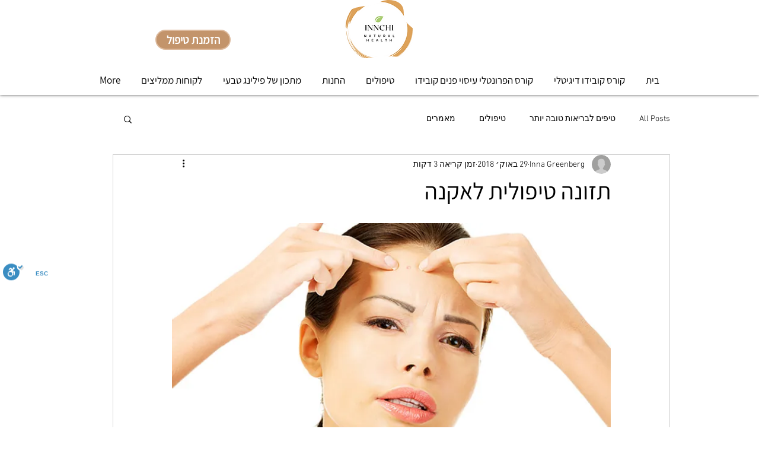

--- FILE ---
content_type: application/javascript; charset=utf-8
request_url: https://cdn.enable.co.il/licenses/enable-L1959tb2j6y8pu1-0618-6206/init.js
body_size: 125059
content:
!function(){if(window.enable_toolbar_loaded!==null&&window.enable_toolbar_loaded!==undefined){console.warn("You are including Enable Toolbar multiple times.");return;}if(window.enable_toolbar===null||window.enable_toolbar===undefined){window.enable_toolbar={"raw_license":"enable-L1959tb2j6y8pu1-0618-6206","is_premium":true,"validity":2592000000,"license":1985,"website":6206,"settings":{"enabled":"true","contact_name":"אינא גרינברג","contact_email":"","contact_phone":"0545963850","language":"auto","position":"auto","positionY":"bottom","bottom_custom_position":"250","side_custom_position":"","color":"blue","size":"small","link_focus_style":"false","help_message":"true","custom_statement_content_he":"","custom_statement_content_en":"","quick_links_position":"center"},"internal_notes":"","supports_ipv6":false};}if(window.enable_toolbar.settings && window.enable_toolbar.settings.enabled==="false"){console.info("Enable Toolbar is disabled.");return;}function l(){window.enable_toolbar_loaded=true;document.removeEventListener("DOMContentLoaded",l);window.removeEventListener("load",l);var a=document.createElement("div"),b=document.createElement("style"),c="#enable-toolbar,#enable-toolbar *,#enable-toolbar :after,#enable-toolbar :before{box-sizing:border-box}#enable-toolbar{-webkit-backface-visibility:hidden;backface-visibility:hidden;zoom:reset;z-index:2247483647!important;font-size:16px}#enable-toolbar,#enable-toolbar #enable-toolbar-content{font-family:Open Sans Hebrew,Assistant,sans-serif;box-sizing:border-box}#enable-toolbar #enable-toolbar-content{border-bottom:4px solid #368ec4;border-top:1px solid hsla(0,0%,100%,.2);position:fixed;z-index:224748364!important;right:0;bottom:0;left:0;box-shadow:none;-webkit-transform:translateY(100%);-ms-transform:translateY(100%);transform:translateY(100%);max-height:100%;transition:height .3s ease,opacity .3s ease,visibility .3s ease,box-shadow .3s ease,-webkit-transform .4s cubic-bezier(.65,.05,.36,1);transition:height .3s ease,transform .4s cubic-bezier(.65,.05,.36,1),opacity .3s ease,visibility .3s ease,box-shadow .3s ease;transition:height .3s ease,transform .4s cubic-bezier(.65,.05,.36,1),opacity .3s ease,visibility .3s ease,box-shadow .3s ease,-webkit-transform .4s cubic-bezier(.65,.05,.36,1);-webkit-box-pack:justify;-ms-flex-pack:justify;justify-content:space-between;padding:5px;background:linear-gradient(180deg,rgba(7,51,75,.7) 0,#000)}#enable-toolbar-buttons li button[disabled=disabled],.enable-toolbar-RTL #enable-reader,.enable-toolbar-RTL #enable-toolbar-buttons,.enable-toolbar-RTL #enable-toolbar-content{direction:rtl}.show-enable-toolbar #enable-toolbar #enable-toolbar-content{box-shadow:0 0 10px rgba(0,0,0,.8);-webkit-transform:translateY(0);-ms-transform:translateY(0);transform:translateY(0);visibility:visible}body:not(.enable-toolbar-RTL) #enable-reader,body:not(.enable-toolbar-RTL) #enable-toolbar-buttons,body:not(.enable-toolbar-RTL) #enable-toolbar-buttons li button[disabled=disabled],body:not(.enable-toolbar-RTL) #enable-toolbar-content{direction:ltr}#enable-toolbar button,#enable-toolbar input[type=button],#enable-toolbar input[type=submit]{font-weight:400!important}body #enable-toolbar #enable-toolbar-buttons button{position:static}body #enable-toolbar button,body #enable-toolbar input[type=button],body #enable-toolbar input[type=submit]{padding:0;margin:0}body #enable-toolbar #submit,body #enable-toolbar .button,body #enable-toolbar button,body #enable-toolbar input[type=submit]{text-transform:none}body #enable-toolbar #submit:focus,body #enable-toolbar #submit:hover,body #enable-toolbar .button:focus,body #enable-toolbar .button:hover,body #enable-toolbar button:focus,body #enable-toolbar button:hover,body #enable-toolbar input[type=submit]:focus,body #enable-toolbar input[type=submit]:hover{box-shadow:none}.enable-toolbar-notice-top{background-color:#3a8dc2;display:inline-block;color:#fff;position:absolute;padding:7px 20px;font-size:small;border-radius:5px;right:-5px;top:-40px;opacity:0;transition:opacity .5s ease,-webkit-transform .7s cubic-bezier(.65,.05,.36,1);transition:opacity .5s ease,transform .7s cubic-bezier(.65,.05,.36,1);transition:opacity .5s ease,transform .7s cubic-bezier(.65,.05,.36,1),-webkit-transform .7s cubic-bezier(.65,.05,.36,1);-webkit-transform:translateX(100%);-ms-transform:translateX(100%);transform:translateX(100%)}body.show-enable-toolbar #enable-toolbar #enable-toolbar-content .enable-toolbar-notice-top{opacity:.9;-webkit-transform:translateX(0);-ms-transform:translateX(0);transform:translateX(0)}.trigger-position-right .enable-toolbar-notice-top{right:auto;left:-5px;-webkit-transform:translateX(-100%);-ms-transform:translateX(-100%);transform:translateX(-100%)}#enable-toolbar div#enable-toast{position:fixed;display:block;background-color:#fff;font-size:.8em;border-bottom:2px solid #15495f;width:100%;font-weight:700;margin:0;top:0;left:0;right:0;padding:10px 0;-webkit-transform:translateY(-100%);-ms-transform:translateY(-100%);transform:translateY(-100%);text-align:center;opacity:1;pointer-events:none;transition:opacity .3s ease,-webkit-transform .7s cubic-bezier(.65,.05,.36,1);transition:opacity .3s ease,transform .7s cubic-bezier(.65,.05,.36,1);transition:opacity .3s ease,transform .7s cubic-bezier(.65,.05,.36,1),-webkit-transform .7s cubic-bezier(.65,.05,.36,1);z-index:2247483647!important;background-color:skyblue;color:#15495f;direction:ltr}body.enable-toolbar-RTL #enable-toolbar div#enable-toast{direction:rtl}button.enable-toolbar-quick-link{position:fixed;top:0;-webkit-transform:translateY(-100%);-ms-transform:translateY(-100%);transform:translateY(-100%);background-color:#3a8dc2;z-index:224748364!important;color:#fff;padding:7px 20px;font-size:small;text-decoration:none;border-radius:0 0 5px 5px;outline:none;border:none;opacity:.9;transition:-webkit-transform .3s cubic-bezier(.18,.89,.32,1.28);transition:transform .3s cubic-bezier(.18,.89,.32,1.28);transition:transform .3s cubic-bezier(.18,.89,.32,1.28),-webkit-transform .3s cubic-bezier(.18,.89,.32,1.28)}button.enable-toolbar-quick-link:focus{-webkit-transform:translateY(0);-ms-transform:translateY(0);transform:translateY(0)}body.quick-links-position-left button.enable-toolbar-quick-link{left:15px}body.quick-links-position-right button.enable-toolbar-quick-link{right:15px}body.quick-links-position-center button.enable-toolbar-quick-link{left:50%;-webkit-transform:translateY(-100%) translateX(-50%);-ms-transform:translateY(-100%) translateX(-50%);transform:translateY(-100%) translateX(-50%)}body.quick-links-position-center button.enable-toolbar-quick-link:focus{-webkit-transform:translateY(0) translateX(-50%);-ms-transform:translateY(0) translateX(-50%);transform:translateY(0) translateX(-50%)}body #enable-toolbar #enable-toolbar-buttons button:focus{color:#000!important;border:2px solid crimson}#enable-toolbar #enable-toolbar-links.enable-toolbar-links-bottomline .enable-toolbar-links-section a,#enable-toolbar #enable-toolbar-links.enable-toolbar-links-bottomline .enable-toolbar-links-section button{border:2px solid transparent;outline:none;border-radius:4px;top:0}#enable-toolbar #enable-toolbar-links.enable-toolbar-links-bottomline .enable-toolbar-links-section a:focus,#enable-toolbar #enable-toolbar-links.enable-toolbar-links-bottomline .enable-toolbar-links-section button:focus{border:2px solid crimson}#enable-toolbar #enable-toolbar-links.enable-toolbar-links-bottomline .enable-toolbar-links-section.enable-toolbar-link-logo a:focus{padding-top:20px}body #enable-toolbar #enable-toolbar-buttons button:focus span.button-title{color:#000!important}body.enable-filter-highContrast #enable-toolbar #enable-toolbar-buttons button:focus{border:2px solid #fff}body.enable-filter-highContrast #enable-toolbar #enable-toolbar-buttons button:focus span.button-title{color:#fff!important}body.enable-filter-blackyellow #enable-toolbar #enable-toolbar-buttons button:focus{background-color:#ff0!important}body.keyboard-navigation #enable-toolbar #enable-toolbar-buttons button:focus span.button-title{color:#000!important}#enable-toolbar-buttons{width:100%;margin:0;padding:0;overflow:overlay;max-height:100%;max-height:70vh}#enable-toolbar-buttons li button span{color:#000}#enable-toolbar-buttons li button{transition:box-shadow .3s ease;box-shadow:inset 0 0 0 3px #fff;padding:0;-webkit-box-pack:center;-ms-flex-pack:center;justify-content:center;-webkit-box-align:center;-ms-flex-align:center;align-items:center;cursor:pointer;outline:none;border:0;font-family:Open Sans Hebrew,Assistant,sans-serif;font-weight:400;display:-webkit-box;display:-ms-flexbox;display:flex;border-radius:8px;background:#fff;width:108px;height:70px;-webkit-box-orient:vertical;-webkit-box-direction:normal;-ms-flex-direction:column;flex-direction:column;margin:3px;line-height:1em}#enable-toolbar-buttons li button[disabled=disabled]:after{top:5px;right:5px;bottom:7px;left:5px;background-color:hsla(0,0%,100%,.2)!important;background-image:-webkit-repeating-linear-gradient(45deg,transparent,transparent 2px,rgba(0,0,0,.05) 0,rgba(0,0,0,.05) 4px)!important;background-image:repeating-linear-gradient(45deg,transparent,transparent 2px,rgba(0,0,0,.05) 0,rgba(0,0,0,.05) 4px)!important;content:\"\";box-shadow:inset 0 0 0 3px #fff;position:absolute;opacity:1;border-radius:8px}#enable-toolbar-buttons li button i{pointer-events:none}#enable-toolbar-buttons li button span{pointer-events:none;white-space:nowrap}#enable-toolbar-buttons li button+.check{top:-2px;right:-2px;width:32px;height:32px;-webkit-transform:rotate(100deg) scale(0);-ms-transform:rotate(100deg) scale(0);transform:rotate(100deg) scale(0);transition:all .3s ease;background:url(\"[data-uri]\") 50% no-repeat!important;opacity:0;position:absolute}body.enable-filter-blackyellow #enable-toolbar-links .enable-toolbar-link-items button span:not(.keyboard-shorcut),body.enable-filter-highContrast #enable-toolbar-links .enable-toolbar-link-items button span:not(.keyboard-shorcut){background-color:transparent!important}#enable-toolbar-buttons li button.active+.check{-webkit-animation:tada .3s linear;animation:tada .3s linear;-webkit-transform:rotate(0deg) scale(1);-ms-transform:rotate(0deg) scale(1);transform:rotate(0deg) scale(1);opacity:1}#enable-toolbar-buttons li button.active{box-shadow:inset 0 0 0 3px #3a8dc2}#enable-toolbar-buttons li{position:relative}#enable-toolbar-buttons li span{display:block;font-size:13px;width:100%}#enable-toolbar-buttons li i{margin:0 auto 5px}#enable-toolbar .keyboard-shorcut{top:2px;left:5px;transition:opacity .3s ease,background .3s ease .03s,color .3s ease .03s,top .3s ease .03s;font-size:10px!important;font-weight:400;height:14px;border-radius:4px;width:42px;direction:ltr;display:-webkit-box;display:-ms-flexbox;display:flex;-webkit-box-align:center;-ms-flex-align:center;align-items:center;-webkit-box-pack:center;-ms-flex-pack:center;justify-content:center;position:absolute;opacity:0;pointer-events:none;background:#fff}#enable-toolbar-buttons li button.active .keyboard-shorcut{background:#3a8dc2;color:#fff}body.enable-filter-blackyellow #enable-toolbar-buttons li button span:not(.keyboard-shorcut),body.enable-filter-highContrast #enable-toolbar-buttons li button span:not(.keyboard-shorcut){background-color:transparent!important}#enable-toolbar-links.enable-toolbar-links-bottomline button .keyboard-shorcut{background:#000204!important;color:hsla(0,0%,100%,.4);right:32px}#enable-toolbar-links li .keyboard-shorcut{right:auto;top:3px;left:-50px}#enable-toolbar button#enable-toolbar-trigger .keyboard-shorcut,body.keyboard-navigation #enable-toolbar .keyboard-shorcut{opacity:1}body.keyboard-navigation #enable-toolbar #enable-toolbar-links .keyboard-shorcut{opacity:1;top:-8px!important}#enable-toolbar-links li button span:not(.keyboard-shorcut){color:#fff;-webkit-box-flex:1;-ms-flex:1 0 auto;flex:1 0 auto}#enable-toolbar-links li .keyboard-shorcut,.keyboard-navigation #enable-toolbar-links li button:focus span:not(.keyboard-shorcut){color:#000}#enable-toolbar-trigger .keyboard-shorcut{left:44px;top:10px}.show-enable-toolbar #enable-toolbar-trigger .keyboard-shorcut{color:#000}#enable-toolbar .ebi{display:block;width:25px;height:25px;background-size:cover!important;background-repeat:no-repeat!important;background-position:50%!important}body.enable-filter-blackyellow #enable-toolbar #enable-toolbar-buttons .ebi{background-color:#ff0!important}#enable-toolbar .ebi-voice-over{background-color:transparent!important;background-image:url(\"[data-uri]\")!important}#enable-toolbar .ebi-keyboard-navigation{background-color:transparent!important;background-image:url(\"[data-uri]\")!important}#enable-toolbar .ebi-disable-animations{background-color:transparent!important;background-image:url(\"[data-uri]\")!important}#enable-toolbar .ebi-monochrome-mode{background-color:transparent!important;background-image:url(\"[data-uri]\")!important}#enable-toolbar .ebi-invert-mode{background-color:transparent!important;background-image:url(\"[data-uri]\")!important}#enable-toolbar .ebi-highlights-titles{background-color:transparent!important;background-image:url(\"[data-uri]\")!important}#enable-toolbar .ebi-highlights-links{background-color:transparent!important;background-image:url(\"[data-uri]\")!important}#enable-toolbar .ebi-enable-tootik{background-color:transparent!important;background-image:url(\"[data-uri]\")!important}#enable-toolbar .ebi-readable-fonts{background-color:transparent!important;background-image:url(\"[data-uri]\")!important}#enable-toolbar .ebi-font-increase{background-color:transparent!important;background-image:url(\"[data-uri]\")!important}#enable-toolbar .ebi-font-decrease{background-color:transparent!important;background-image:url(\"[data-uri]\")!important}#enable-toolbar .ebi-zoom-decrease{background-color:transparent!important;background-image:url(\"[data-uri]\")!important}#enable-toolbar .ebi-zoom-increase{background-color:transparent!important;background-image:url(\"[data-uri]\")!important}#enable-toolbar .ebi-cursor-larger-black{background-color:transparent!important;background-image:url(\"[data-uri]\")!important}#enable-toolbar .ebi-cursor-larger-white{background-color:transparent!important;background-image:url(\"[data-uri]\")!important}#enable-toolbar .ebi-feedback{background-color:transparent!important;background-image:url(\"[data-uri]\")!important}#enable-toolbar .ebi-reset-settings{background-color:transparent!important;background-image:url(\"[data-uri]\")!important}#enable-toolbar .ebi-statement{background-color:transparent!important;background-image:url(\"[data-uri]\")!important}#enable-toolbar .ebi-close{background-color:transparent!important;background-image:url(\"[data-uri]\")!important}#enable-toolbar-links.enable-toolbar-links-bottomline{text-align:center;margin:10px 0 0;padding:0}#enable-toolbar-links.enable-toolbar-links-bottomline .enable-toolbar-links-section{display:inline-block;margin:0 3px}body.enable-toolbar-chrome-ext #enable-toolbar #enable-toolbar-links.enable-toolbar-links-bottomline .enable-toolbar-links-section button.enable-bottomlinks-feedback{display:none}#enable-toolbar #enable-toolbar-links.enable-toolbar-links-bottomline .enable-toolbar-links-section.enable-toolbar-link-logo a{vertical-align:sub}#enable-toolbar-links.enable-toolbar-links-bottomline button{background:none;border:none;color:#fff;position:relative;cursor:pointer;padding:0;margin:0 5px;font-weight:400}#enable-toolbar-links.enable-toolbar-links-bottomline button i{display:inline-block!important;margin-bottom:-2px}#enable-toolbar-links.enable-toolbar-links-bottomline button .tr{font-size:14px;padding-right:5px;vertical-align:super;font-family:Open Sans Hebrew,Assistant,sans-serif}#enable-toolbar #enable-toolbar-links #enable-logo{width:74px;height:26px;background:url(\"[data-uri]\") no-repeat;background-size:contain;background-position-y:top;display:inline-block;transition:-webkit-transform .3s ease;transition:transform .3s ease;transition:transform .3s ease,-webkit-transform .3s ease}#enable-toolbar #enable-toolbar-links #enable-logo:hover,#enable-toolbar #enable-toolbar-links .enable-toolbar-link-logo a:focus #enable-logo{-webkit-transform:rotate(-2deg) scale(1.1);-ms-transform:rotate(-2deg) scale(1.1);transform:rotate(-2deg) scale(1.1)}#enable-toolbar-links li{margin-bottom:8px;-webkit-box-orient:horizontal;-webkit-box-direction:reverse;-ms-flex-direction:row-reverse;flex-direction:row-reverse;position:relative;display:-webkit-box;display:-ms-flexbox;display:flex}.enable-toolbar-links-section.enable-toolbar-link-lang #language-bar{vertical-align:middle}.enable-toolbar-links-section.enable-toolbar-link-lang #language-bar button .enable-lang-item{background-color:transparent!important;border:2px solid transparent;display:inline-block;height:25px;width:25px;padding:0}.enable-toolbar-links-section.enable-toolbar-link-lang #language-bar button.active .enable-lang-item{border:2px solid #3994c9;border-radius:50%}.enable-toolbar-links-section.enable-toolbar-link-lang #language-bar button :focus{background-color:transparent!important;border-radius:50%}#enable-toolbar #enable-toolbar-links #language-bar #enable-lang-he{background-image:url(\"[data-uri]\")!important}#enable-toolbar #enable-toolbar-links #language-bar #enable-lang-en{background-image:url(\"[data-uri]\")!important}#enable-toolbar #enable-toolbar-links #language-bar .enable-lang-item{width:20px;height:20px;background-size:contain;background-repeat:no-repeat}#enable-toolbar-links li button.tr-trigger:hover{box-shadow:inset 0 0 0 1px #3a8dc2}#enable-toolbar-links li button.tr-trigger.active{box-shadow:inset 0 0 0 1px #fff;background:#3a8dc2}#enable-toolbar-links li button.tr-trigger:first-child{margin:0 0 0 8px}#enable-toolbar-links li button.tr-trigger{font-size:11px;box-shadow:inset 0 0 0 2px transparent;border-radius:10px;padding:3px 9px;transition:box-shadow .3s ease;background:#fff;cursor:pointer;color:#000}#enable-toolbar-links li button{width:auto;height:auto;font-weight:lighter;-webkit-box-orient:horizontal;-webkit-box-direction:reverse;-ms-flex-direction:row-reverse;flex-direction:row-reverse;font-size:13px;padding:0;-webkit-box-align:center;-ms-flex-align:center;align-items:center;cursor:pointer;outline:none;border:0;font-family:Open Sans Hebrew,Assistant,sans-serif;display:-webkit-box;display:-ms-flexbox;display:flex;background:transparent}#enable-toolbar-links li button i{pointer-events:none;width:16px;height:18px;margin:0 0 0 10px}#enable-toolbar-links li button span{pointer-events:none}#enable-toolbar-trigger{color:#0077c0;transition:bottom .3s ease,color .3s ease,opacity .3s ease,-webkit-transform .3s ease;transition:bottom .3s ease,transform .3s ease,color .3s ease,opacity .3s ease;transition:bottom .3s ease,transform .3s ease,color .3s ease,opacity .3s ease,-webkit-transform .3s ease;-webkit-transform-origin:bottom left;-ms-transform-origin:bottom left;transform-origin:bottom left;z-index:2247483647!important;font-size:21px;cursor:pointer;outline:none;border:0;position:absolute;top:0;-webkit-transform:translateY(-100%);-ms-transform:translateY(-100%);transform:translateY(-100%);-webkit-backface-visibility:hidden;backface-visibility:hidden;background:transparent}#enable-toolbar-buttons li{list-style:none;display:inline-block}#enable-toolbar-trigger:hover{-webkit-transform:scale(1.07) translateY(-100%);-ms-transform:scale(1.07) translateY(-100%);transform:scale(1.07) translateY(-100%)}#enable-toolbar-trigger svg{width:35px;height:28px;overflow:initial}#enable-toolbar-trigger svg .a{fill:#fff}#enable-toolbar-trigger svg .enable-trigger-circle{transition:fill .3s ease;fill:#3a8dc2}.show-enable-toolbar #enable-toolbar-trigger svg .enable-trigger-circle{fill:#000}#enable-toolbar-trigger svg .enable-trigger-check{fill:#0d79bb}body.trigger-position-left #enable-toolbar-trigger{left:5px}body.trigger-size-large #enable-toolbar-trigger{top:3px}body.trigger-position-left #enable-toolbar-trigger svg#enable-toolbar-trigger-svg{-webkit-transform-origin:bottom left;-ms-transform-origin:bottom left;transform-origin:bottom left}body.trigger-position-right #enable-toolbar-trigger{right:5px}body.trigger-position-right #enable-toolbar-trigger svg#enable-toolbar-trigger-svg{-webkit-transform-origin:bottom right;-ms-transform-origin:bottom right;transform-origin:bottom right}body.trigger-position-right #enable-toolbar-trigger .keyboard-shorcut{right:54px;left:auto}body.trigger-position-center #enable-toolbar-trigger{left:50%;-webkit-transform:translateY(-100%) translateX(-50%);-ms-transform:translateY(-100%) translateX(-50%);transform:translateY(-100%) translateX(-50%)}body.trigger-position-center #enable-toolbar-trigger svg#enable-toolbar-trigger-svg{-webkit-transform-origin:bottom;-ms-transform-origin:bottom;transform-origin:bottom}.enable-trigger-right #enable-toolbar-trigger{left:auto;right:9px}body.keyboard-navigation.trigger-size-small #enable-toolbar #enable-toolbar-trigger .keyboard-shorcut,body.trigger-size-small #enable-toolbar svg#enable-toolbar-trigger-svg{-webkit-transform:scale(1);-ms-transform:scale(1);transform:scale(1)}body.trigger-size-small #enable-toolbar button#enable-toolbar-trigger .keyboard-shorcut{font-weight:700}body.trigger-size-medium #enable-toolbar svg#enable-toolbar-trigger-svg{width:50px;height:40px}body.trigger-size-medium #enable-toolbar #enable-toolbar-trigger .keyboard-shorcut{-webkit-transform:scale(1.5);-ms-transform:scale(1.5);transform:scale(1.5);top:18px}body.trigger-size-large #enable-toolbar svg#enable-toolbar-trigger-svg{width:65px;height:58px}body.trigger-size-large #enable-toolbar #enable-toolbar-trigger .keyboard-shorcut{-webkit-transform:scale(2);-ms-transform:scale(2);transform:scale(2);top:20px}body.trigger-size-large.trigger-position-left #enable-toolbar #enable-toolbar-trigger .keyboard-shorcut{left:90px}body.trigger-size-medium.trigger-position-left #enable-toolbar #enable-toolbar-trigger .keyboard-shorcut{left:65px}body.trigger-size-large.trigger-position-right #enable-toolbar #enable-toolbar-trigger .keyboard-shorcut{right:100px}body.trigger-size-medium.trigger-position-right #enable-toolbar #enable-toolbar-trigger .keyboard-shorcut{right:75px}body.trigger-size-large.trigger-position-center #enable-toolbar #enable-toolbar-trigger .keyboard-shorcut{left:95px}body.trigger-size-medium.trigger-position-center #enable-toolbar #enable-toolbar-trigger .keyboard-shorcut{left:66px}body.trigger-color-blue #enable-toolbar #enable-toolbar-trigger .keyboard-shorcut,body.trigger-color-blue #enable-toolbar-trigger svg .enable-trigger-check,body.trigger-color-blue #enable-toolbar-trigger svg .enable-trigger-circle{fill:#3a8dc2;color:#3a8dc2}body.trigger-color-white #enable-toolbar-trigger svg .enable-trigger-check,body.trigger-color-white #enable-toolbar-trigger svg .enable-trigger-circle{fill:#fff}body.trigger-color-white #enable-toolbar-trigger svg .a{fill:#3a8dc2}body.trigger-color-white #enable-toolbar-trigger svg path.shadow{fill:#2e6486}body.trigger-color-red #enable-toolbar-trigger svg .enable-trigger-check,body.trigger-color-red #enable-toolbar-trigger svg .enable-trigger-circle{fill:#c20000}body.trigger-color-red #enable-toolbar #enable-toolbar-trigger .keyboard-shorcut{color:#c20000;width:100px;opacity:1}body.trigger-color-red.trigger-size-large.trigger-position-left #enable-toolbar #enable-toolbar-trigger .keyboard-shorcut{left:120px}body.trigger-color-red.trigger-size-medium.trigger-position-left #enable-toolbar #enable-toolbar-trigger .keyboard-shorcut{left:80px}body.trigger-color-red.trigger-size-large.trigger-position-right #enable-toolbar #enable-toolbar-trigger .keyboard-shorcut{right:135px}body.trigger-color-red.trigger-size-medium.trigger-position-right #enable-toolbar #enable-toolbar-trigger .keyboard-shorcut{right:90px}body.trigger-color-red.trigger-size-large.trigger-position-center #enable-toolbar #enable-toolbar-trigger .keyboard-shorcut{left:105px}body.trigger-color-red.trigger-size-medium.trigger-position-center #enable-toolbar #enable-toolbar-trigger .keyboard-shorcut{left:75px}html.Enable-Firefox .enable-button-zoomdecrease,html.Enable-Firefox .enable-button-zoomincrease,html.Enable-IE .enable-button-invert,html.Enable-IE .enable-button-monochrome,html.Enable-IE .enable-button-sepia{display:none!important}.alert-heading{color:#000;background-color:#f08080;padding:5px 10px;border-radius:5px;font-size:small}.enable-loading{margin:0 auto;margin-top:50px;margin-bottom:50px;width:40px;height:40px;line-height:0;background:#222;background:linear-gradient(90deg,#222 40%,transparent 0,transparent 60%,#222 0);border-radius:50%;position:relative;-webkit-animation:Eloading .8s infinite linear;animation:Eloading .8s infinite linear}.enable-loading:before{content:\"\";position:absolute;width:80%;height:80%;top:10%;left:10%;background:#fff;border-radius:50%}@-webkit-keyframes Eloading{0%{-webkit-transform:rotate(0deg);transform:rotate(0deg)}to{-webkit-transform:rotate(1turn);transform:rotate(1turn)}}@keyframes Eloading{0%{-webkit-transform:rotate(0deg);transform:rotate(0deg)}to{-webkit-transform:rotate(1turn);transform:rotate(1turn)}}.enable-success{display:block;margin:0 auto;margin-top:50px;margin-bottom:50px;-webkit-animation-duration:1.8s;animation-duration:1.8s;-webkit-animation-fill-mode:both;animation-fill-mode:both;-webkit-animation-name:bounceIn;animation-name:bounceIn;-webkit-animation-iteration-count:1;animation-iteration-count:1}@-webkit-keyframes bounceIn{0%,20%,40%,60%,80%,to{-webkit-animation-timing-function:cubic-bezier(.215,.61,.355,1);animation-timing-function:cubic-bezier(.215,.61,.355,1)}0%{opacity:0;-webkit-transform:scale3d(.3,.3,.3);transform:scale3d(.3,.3,.3)}20%{-webkit-transform:scale3d(1.1,1.1,1.1);transform:scale3d(1.1,1.1,1.1)}40%{-webkit-transform:scale3d(.9,.9,.9);transform:scale3d(.9,.9,.9)}60%{opacity:1;-webkit-transform:scale3d(1.03,1.03,1.03);transform:scale3d(1.03,1.03,1.03)}80%{-webkit-transform:scale3d(.97,.97,.97);transform:scale3d(.97,.97,.97)}to{opacity:1;-webkit-transform:scaleX(1);transform:scaleX(1)}}@keyframes bounceIn{0%,20%,40%,60%,80%,to{-webkit-animation-timing-function:cubic-bezier(.215,.61,.355,1);animation-timing-function:cubic-bezier(.215,.61,.355,1)}0%{opacity:0;-webkit-transform:scale3d(.3,.3,.3);transform:scale3d(.3,.3,.3)}20%{-webkit-transform:scale3d(1.1,1.1,1.1);transform:scale3d(1.1,1.1,1.1)}40%{-webkit-transform:scale3d(.9,.9,.9);transform:scale3d(.9,.9,.9)}60%{opacity:1;-webkit-transform:scale3d(1.03,1.03,1.03);transform:scale3d(1.03,1.03,1.03)}80%{-webkit-transform:scale3d(.97,.97,.97);transform:scale3d(.97,.97,.97)}to{opacity:1;-webkit-transform:scaleX(1);transform:scaleX(1)}}#enable-modal{top:0;right:0;bottom:0;left:0;background:rgba(0,0,0,.7);padding:28px 25px;transition:opacity .3s ease,visibility .3s ease;visibility:visible!important;position:fixed;z-index:2247483647!important;pointer-events:none}#enable-modal,#enable-modal section{-webkit-box-pack:center;-ms-flex-pack:center;justify-content:center;-webkit-box-align:center;-ms-flex-align:center;align-items:center;display:-webkit-box;display:-ms-flexbox;display:flex;opacity:0}#enable-modal section{box-shadow:0 15px 20px -15px rgba(0,0,0,.3),0 35px 50px -25px rgba(0,0,0,.3),0 85px 60px -25px rgba(0,0,0,.1);background:linear-gradient(to bottom right,#fff,#f8f8f8)!important;-webkit-transform:scale(.9);-ms-transform:scale(.9);transform:scale(.9);transition:opacity .3s ease,visibility .3s ease,-webkit-transform .3s ease;transition:transform .3s ease,opacity .3s ease,visibility .3s ease;transition:transform .3s ease,opacity .3s ease,visibility .3s ease,-webkit-transform .3s ease;visibility:visible!important;position:relative;visibility:hidden;background:#fff;border-radius:3px}#enable-modal section .close-modal{margin:0;background:#fc6468;display:inline-block;z-index:10000000;cursor:pointer;border:1px solid transparent;color:#fff;text-decoration:none;font-size:1.2rem;padding:1rem 2rem;border-radius:45px;vertical-align:middle;line-height:1;overflow:visible;white-space:nowrap}body:not(.enable-toolbar-RTL) #enable-modal section .close-modal{margin-left:4%}body.enable-toolbar-RTL #enable-modal section .close-modal{margin-right:4%}body.enable-toolbar-RTL #enable-modal section .statement .close-modal{margin-left:0;margin-right:0}#enable-modal section .close-modal:hover{border:1px solid #fc6468;color:#fc6468;background:transparent}#enable-modal section .close-parent{margin-top:30px;text-align:center}#enable-modal section header{padding:28px 28px 17px;font-size:21px;text-align:center;border-top:4px solid #3a8dc2;border-bottom:1px solid #dde0e7}#enable-modal section header span{margin:0}#enable-modal section main{overflow:hidden;padding:20px}#enable-modal section main a{color:#005e3e}#enable-modal section main p:first-child{margin-top:0}#enable-modal section main p:last-child{margin-bottom:0}.show-enable-modal #enable-modal section{-webkit-transform:scale(1);-ms-transform:scale(1);transform:scale(1);visibility:visible;opacity:1}body #enable-toolbar #enable-modal section div.statement .he-statement{direction:rtl}body #enable-toolbar #enable-feedback-form li{margin-bottom:15px}body #enable-toolbar #enable-feedback-form li:last-child{margin-bottom:0}body #enable-toolbar #enable-feedback-form label{display:inline-block;margin-right:4%}body #enable-toolbar #enable-feedback-form textarea{border:1px solid #7a7a7a;width:90%;margin-right:4%;padding:5px;resize:none;border-radius:5px;min-height:100px}body #enable-toolbar #enable-feedback-form button{margin:0;background:#0ec145;display:inline-block;z-index:10000000;cursor:pointer;border:1px solid transparent;color:#fff;text-decoration:none;font-size:1.2rem;padding:1rem 2rem;border-radius:45px;vertical-align:middle;line-height:1;overflow:visible;white-space:nowrap}body #enable-toolbar #enable-feedback-form button:hover{border:1px solid #0ec145;color:#0ec145;background:transparent}body.show-enable-modal{overflow:hidden}#enable-modal section div.feedback form{direction:ltr}body.enable-toolbar-RTL #enable-modal section div.feedback form{direction:rtl}#enable-modal section div.feedback form,#enable-modal section div.feedback main,#enable-modal section div.statement .statement-content{min-height:20vh;overflow:auto;max-height:65%;max-height:65vh;max-width:75%;max-width:75vw;min-width:300px;min-width:30vw;-webkit-overflow-scrolling:touch}#enable-modal section div.statement .statement-content.en-statement{direction:ltr}#enable-modal section div.feedback form ul{list-style:none;padding:0;overflow:hidden}#enable-feedback-form input{border:1px solid #7a7a7a;padding:5px;width:90%;margin-right:4%;border-radius:5px;line-height:1.7}.show-enable-modal #enable-modal{opacity:1;visibility:visible;pointer-events:auto}.enable-toolbar-RTL.statement-modal #enable-modal section div.statement .he-statement,.feedback-modal #enable-modal section div.feedback,.statement-modal #enable-modal section div.statement,.statement-modal #enable-modal section div.statement .en-statement{display:block}.enable-toolbar-RTL.statement-modal #enable-modal section div.statement .en-statement{display:none}#enable-modal section div.statement .enable-contact-info,#enable-modal section div.statement .enable-statement-date{margin-top:50px}#enable-modal section div.statement .enable-contact-info h3,#enable-modal section div.statement .enable-statement-date h3{color:#3a8dc2;border-bottom:2px dotted;display:inline-block}body.reader-view{overflow:hidden}.reader-view #enable-reader{opacity:1;visibility:visible;pointer-events:auto}.reader-view #enable-reader #enable-reader-section{visibility:visible;-webkit-transform:translateY(0);-ms-transform:translateY(0);transform:translateY(0);opacity:1}.reader-view .enable-close-reader{top:20px;left:20px;width:30px;height:30px;position:absolute;background-color:#3a8dc2;border:1px solid #3a8dc2;border-radius:50%;padding:0;-webkit-appearance:none;-moz-appearance:none;cursor:pointer}#enable-toolbar #enable-reader .keyboard-shorcut{left:35px;top:8px}.reader-view .enable-close-reader:hover .ebi-close{opacity:.5}.reader-view .enable-close-reader .ebi-close{width:100%!important;height:100%!important;background-position:50%!important}#enable-reader{top:0;right:0;bottom:0;left:0;background:#e9e9e9;transition:opacity .3s ease,visibility .3s ease;overflow-y:scroll;visibility:visible!important;z-index:2247483647!important;position:fixed;opacity:0;pointer-events:none}#enable-reader header{text-align:center}#enable-reader #enable-reader-section{margin:40px auto;transition:-webkit-transform .3s ease;transition:transform .3s ease;transition:transform .3s ease,-webkit-transform .3s ease;-webkit-transform:translateY(150px);-ms-transform:translateY(150px);transform:translateY(150px);background:#f8f8f8;padding:90px 20px;max-width:850px;border:1px solid;box-sizing:border-box;border:1px solid #ccc;opacity:0;visibility:visible!important}#enable-reader #enable-reader-section .enable-reader-container{min-height:calc(100vh - 80px)}#enable-reader #enable-reader-section #enable-reader-favicon{width:32px;display:inline-block;margin:0 10px 0 0}#enable-reader #enable-reader-section h1{margin:0 0 25px;padding:0 0 25px;border-bottom:1px solid #ccc}#enable-reader #enable-reader-section h5{margin:0 0 15px}#enable-reader #enable-reader-section .lead-image{width:100%;margin-bottom:10px}#enable-reader #enable-reader-section img{max-width:100%}.show-enable-toolbar #enable-reader #enable-reader-section{margin:40px auto 223px}#enable-reader #enable-reader-section .enable-reader-container{max-width:580px;margin:0 auto}body.show-enable-toolbar{padding-bottom:188px}body.enable-toolbar-RTL #enable-toolbar-links li button.tr-trigger:first-child{margin:0 8px 0 0}.enable-toolbar-RTL #enable-toolbar-links li .keyboard-shorcut{right:0;top:5px;left:auto}.enable-toolbar-RTL #enable-toolbar-links li button i{margin:0 10px 0 0}#enable-reader.rt,.enable-toolbar-RTL #enable-modal section{direction:rtl}@media screen and (max-width:480px){#enable-toolbar-buttons li.enable-hidden-mobile,.enable-toolbar-notice-top,body.keyboard-navigation #enable-toolbar li.enable-button-close .keyboard-shorcut{display:none}#enable-toolbar-buttons li.enable-button-desktop.enable-button-close button{box-shadow:inset 0 0 0 3px #fff!important;background-color:transparent}body #enable-toolbar #enable-toolbar-buttons li.enable-button-desktop.enable-button-close button span.button-title{color:#fff!important}#enable-toolbar .keyboard-shorcut{opacity:0!important;font-family:Arial,Helvetica,sans-serif!important}body.show-enable-toolbar #enable-toolbar-trigger{opacity:0!important}#enable-toolbar-trigger{-webkit-transform:scale(1.3);-ms-transform:scale(1.3);transform:scale(1.3)}button#enable-toolbar-trigger:focus svg .enable-trigger-circle{stroke:crimson;stroke-width:5px}body.trigger-position-center #enable-toolbar-trigger{-webkit-transform:translateY(-100%) translateX(-50%) scale(1.3);-ms-transform:translateY(-100%) translateX(-50%) scale(1.3);transform:translateY(-100%) translateX(-50%) scale(1.3)}body.trigger-position-left #enable-toolbar-trigger,body.trigger-position-right #enable-toolbar-trigger{-webkit-transform:translateY(-100%) scale(1.3);-ms-transform:translateY(-100%) scale(1.3);transform:translateY(-100%) scale(1.3)}#enable-toolbar #enable-toolbar-buttons{text-align:center}#enable-toolbar-buttons li button{width:100px;padding:1.2em}#enable-toolbar-buttons li span{font-size:12px}#enable-toolbar-links.enable-toolbar-links-bottomline button .tr{padding-right:2px}#enable-toolbar-links.enable-toolbar-links-bottomline .enable-toolbar-links-section{display:block}#enable-toolbar #enable-toolbar-links #language-bar .enable-lang-item{width:25px;height:25px}#enable-toolbar #enable-toolbar-content{overflow:visible}#enable-modal section div.feedback,#enable-modal section div.statement{width:100vw;height:100vh}#enable-modal section div.feedback form,#enable-modal section div.feedback main,#enable-modal section div.statement .statement-content{max-width:none}#enable-toolbar #enable-modal section div.feedback main{max-height:90%}#enable-toolbar-links.enable-toolbar-links-bottomline .enable-toolbar-links-section.enable-toolbar-link-items>button{padding:5px 0;background:rgba(60,140,193,.3)}#enable-toolbar-links.enable-toolbar-links-bottomline .enable-toolbar-links-section.enable-toolbar-link-lang{margin-top:5px}body.show-enable-toast #enable-toolbar div#enable-toast{opacity:1;-webkit-transform:translateY(0);-ms-transform:translateY(0);transform:translateY(0)}body.reader-view #enable-reader #enable-reader-section{margin:0;padding:20px}}@media screen and (min-width:480px){#enable-toolbar-buttons li.enable-button-close{display:none}}.enable-button-user-ipv6,.enable-button-user-ipv6.enable-button-user-ipv6-en,.enable-button-website-ipv6,.enable-button-website-ipv6.enable-button-website-ipv6-en{top:9px;margin-top:-9px;margin-bottom:13px}.enable-button-user-ipv6 .read-more,.enable-button-website-ipv6 .read-more{position:absolute;top:5px;left:10px;width:auto!important;z-index:99}.enable-button-user-ipv6 #button-title-user-ipv6,.enable-button-website-ipv6 #button-title-website-ipv6{display:-webkit-box;display:-ms-flexbox;display:flex;-webkit-box-align:center;-ms-flex-align:center;align-items:center;-ms-flex-pack:distribute;justify-content:space-around;text-align:right}.enable-button-user-ipv6.enable-button-user-ipv6-en #button-title-user-ipv6,.enable-button-website-ipv6.enable-button-website-ipv6-en #button-title-website-ipv6{text-align:left}.enable-button-user-ipv6 #button-title-user-ipv6 span,.enable-button-website-ipv6 #button-title-website-ipv6 span{font-size:11px}.enable-button-user-ipv6.enable-button-user-ipv6-en #button-title-user-ipv6 span,.enable-button-website-ipv6.enable-button-website-ipv6-en #button-title-website-ipv6 span{font-size:10px}.enable-button-user-ipv6 .text-success,.enable-button-website-ipv6 .text-success{color:#0ec145}.enable-button-user-ipv6 .text-danger,.enable-button-website-ipv6 .text-danger{color:crimson}.enable-button-user-ipv6 svg,.enable-button-website-ipv6 svg{width:24px;margin:0 8px}.enable-button-user-ipv6.enable-button-user-ipv6-en svg,.enable-button-website-ipv6.enable-button-website-ipv6-en svg{margin:0 6px}.trigger-ipv6-label{font-size:9px;left:56px;position:absolute;top:-8px;width:100%;direction:ltr;text-align:left;background:#fff;border-radius:1em;white-space:nowrap;line-height:1em;display:-webkit-box;display:-ms-flexbox;display:flex;-webkit-box-align:center;-ms-flex-align:center;align-items:center;-webkit-box-pack:center;-ms-flex-pack:center;justify-content:center;padding:4px 6px 3px}.trigger-ipv6-label a{display:inline}.trigger-ipv6-label svg{vertical-align:middle;margin-bottom:1px;width:1.4em!important;height:auto!important}.trigger-ipv6-label .trigger-ipv6-label-onoff-icon{margin-right:2px}.trigger-ipv6-label.trigger-ipv6-label-off .trigger-ipv6-label-onoff-icon{display:inline;color:crimson}.trigger-ipv6-label.trigger-ipv6-label-off .trigger-ipv6-label-onoff-icon:before,.trigger-ipv6-label.trigger-ipv6-label-on .trigger-ipv6-label-onoff-icon:before{content:\"\\2022\";font-size:2em;vertical-align:middle;display:inline-block;padding-right:3px}.trigger-ipv6-label.trigger-ipv6-label-off .trigger-ipv6-label-onoff-icon:before{color:crimson}.trigger-ipv6-label.trigger-ipv6-label-on .trigger-ipv6-label-onoff-icon:before{color:#0ec145}.trigger-position-right .trigger-ipv6-label{text-align:right;left:unset;right:64px}.trigger-size-large.trigger-position-right .trigger-ipv6-label{right:82px}.trigger-size-large.trigger-position-center .trigger-ipv6-label{left:77px}.trigger-size-large.trigger-position-left .trigger-ipv6-label{left:74px}.trigger-size-small.trigger-position-right .trigger-ipv6-label{right:52px}.trigger-size-small.trigger-position-center .trigger-ipv6-label,.trigger-size-small.trigger-position-left .trigger-ipv6-label{left:42px}@media screen and (max-width:480px){.trigger-ipv6-label{top:-20px;right:0}.enable-button-user-ipv6,.enable-button-website-ipv6{top:0;margin-top:0}.enable-button-user-ipv6.enable-button-user-ipv6-en,.enable-button-website-ipv6.enable-button-website-ipv6-en{top:10px;margin-top:-10px;margin-bottom:13px}.enable-button-user-ipv6 svg,.enable-button-website-ipv6 svg{width:16px;margin:0 4px;-webkit-box-flex:1;-ms-flex:1 0 16px;flex:1 0 16px}.enable-button-user-ipv6.enable-button-user-ipv6-en svg,.enable-button-website-ipv6.enable-button-website-ipv6-en svg{margin:0 4px 0 -4px;-webkit-box-flex:1;-ms-flex:1 0 14px;flex:1 0 14px}.trigger-position-left .trigger-ipv6-label{left:0;right:unset}.trigger-position-right .trigger-ipv6-label{right:0;left:unset}.trigger-position-center .trigger-ipv6-label{right:-7px}body.trigger-position-right #enable-toolbar-trigger{right:20px}.trigger-size-large.trigger-position-right .trigger-ipv6-label{right:5px}.trigger-size-large.trigger-position-center .trigger-ipv6-label{left:77px}.trigger-size-large.trigger-position-left .trigger-ipv6-label{left:0}.trigger-size-small.trigger-position-right .trigger-ipv6-label{right:0}.trigger-size-small.trigger-position-center .trigger-ipv6-label{left:42px}.trigger-size-small.trigger-position-left .trigger-ipv6-label{left:0;right:unset}}@media screen and (max-width:434px){.enable-button-user-ipv6,.enable-button-website-ipv6{top:10px;margin-top:-10px}}body.zoom-in-1{zoom:1.2}body.zoom-in-2{zoom:1.5}body.zoom-in-3{zoom:1.7}body.zoom-out-1{zoom:.8}body.zoom-out-2{zoom:.65}body.zoom-out-3{zoom:.5}body.zoom-in-1 #enable-toolbar{zoom:.833}body.zoom-in-2 #enable-toolbar{zoom:.666}body.zoom-in-3 #enable-toolbar{zoom:.588}body.zoom-out-1 #enable-toolbar{zoom:1.25}body.zoom-out-2 #enable-toolbar{zoom:1.538}body.zoom-out-3 #enable-toolbar{zoom:2}body.keyboard-navigation>:not(#enable-toolbar) a:focus,body.keyboard-navigation>a:focus{outline:2px solid #f4511e!important;background-color:#fff176!important}body.keyboard-navigation>:not(#enable-toolbar) a:focus,body.keyboard-navigation>:not(#enable-toolbar) a:focus *,body.keyboard-navigation>a:focus,body.keyboard-navigation>a:focus *{color:#000!important}html.Enable-Firefox .enable-button-zoomdecrease,html.Enable-Firefox .enable-button-zoomincrease{display:none!important}.enable-accessibility-hover-bar{position:fixed;background-color:#6d757d;color:#fff;display:inline-block;padding:10px 15px;-webkit-transform:translateZ(0);transform:translateZ(0);border-radius:5px;z-index:9999999}body.enable-filter-highContrast{background-color:#000!important}body.enable-filter-highContrast .placebo{line-height:normal}body.enable-filter-highContrast *{box-shadow:none!important}body.enable-filter-highContrast a,body.enable-filter-highContrast abbr,body.enable-filter-highContrast acronym,body.enable-filter-highContrast address,body.enable-filter-highContrast article,body.enable-filter-highContrast aside,body.enable-filter-highContrast b,body.enable-filter-highContrast basefont,body.enable-filter-highContrast bdi,body.enable-filter-highContrast big,body.enable-filter-highContrast blink,body.enable-filter-highContrast blockquote,body.enable-filter-highContrast body,body.enable-filter-highContrast button,body.enable-filter-highContrast canvas,body.enable-filter-highContrast caption,body.enable-filter-highContrast center,body.enable-filter-highContrast cite,body.enable-filter-highContrast code,body.enable-filter-highContrast col,body.enable-filter-highContrast colgroup,body.enable-filter-highContrast command,body.enable-filter-highContrast dd,body.enable-filter-highContrast del,body.enable-filter-highContrast details,body.enable-filter-highContrast dfn,body.enable-filter-highContrast dir,body.enable-filter-highContrast div,body.enable-filter-highContrast dl,body.enable-filter-highContrast dt,body.enable-filter-highContrast em,body.enable-filter-highContrast embed,body.enable-filter-highContrast fieldset,body.enable-filter-highContrast figcaption,body.enable-filter-highContrast figure,body.enable-filter-highContrast font,body.enable-filter-highContrast footer,body.enable-filter-highContrast form,body.enable-filter-highContrast h1,body.enable-filter-highContrast h1 a,body.enable-filter-highContrast h1 a b,body.enable-filter-highContrast h1 abbr,body.enable-filter-highContrast h1 b,body.enable-filter-highContrast h1 center,body.enable-filter-highContrast h1 em,body.enable-filter-highContrast h1 i,body.enable-filter-highContrast h1 span,body.enable-filter-highContrast h1 strong,body.enable-filter-highContrast h2,body.enable-filter-highContrast h2 a,body.enable-filter-highContrast h2 a b,body.enable-filter-highContrast h2 abbr,body.enable-filter-highContrast h2 b,body.enable-filter-highContrast h2 center,body.enable-filter-highContrast h2 em,body.enable-filter-highContrast h2 i,body.enable-filter-highContrast h2 span,body.enable-filter-highContrast h2 strong,body.enable-filter-highContrast h3,body.enable-filter-highContrast h3 a,body.enable-filter-highContrast h3 a b,body.enable-filter-highContrast h3 abbr,body.enable-filter-highContrast h3 b,body.enable-filter-highContrast h3 center,body.enable-filter-highContrast h3 em,body.enable-filter-highContrast h3 i,body.enable-filter-highContrast h3 span,body.enable-filter-highContrast h3 strong,body.enable-filter-highContrast h4,body.enable-filter-highContrast h4 a,body.enable-filter-highContrast h4 a b,body.enable-filter-highContrast h4 abbr,body.enable-filter-highContrast h4 b,body.enable-filter-highContrast h4 center,body.enable-filter-highContrast h4 em,body.enable-filter-highContrast h4 i,body.enable-filter-highContrast h4 span,body.enable-filter-highContrast h4 strong,body.enable-filter-highContrast h5,body.enable-filter-highContrast h5 a,body.enable-filter-highContrast h5 a b,body.enable-filter-highContrast h5 abbr,body.enable-filter-highContrast h5 b,body.enable-filter-highContrast h5 center,body.enable-filter-highContrast h5 em,body.enable-filter-highContrast h5 i,body.enable-filter-highContrast h5 span,body.enable-filter-highContrast h5 strong,body.enable-filter-highContrast h6,body.enable-filter-highContrast h6 a,body.enable-filter-highContrast h6 a b,body.enable-filter-highContrast h6 abbr,body.enable-filter-highContrast h6 b,body.enable-filter-highContrast h6 center,body.enable-filter-highContrast h6 em,body.enable-filter-highContrast h6 i,body.enable-filter-highContrast h6 span,body.enable-filter-highContrast h6 strong,body.enable-filter-highContrast header,body.enable-filter-highContrast hgroup,body.enable-filter-highContrast html,body.enable-filter-highContrast i,body.enable-filter-highContrast iframe,body.enable-filter-highContrast img,body.enable-filter-highContrast input,body.enable-filter-highContrast ins,body.enable-filter-highContrast kbd,body.enable-filter-highContrast label,body.enable-filter-highContrast legend,body.enable-filter-highContrast li,body.enable-filter-highContrast listing,body.enable-filter-highContrast main,body.enable-filter-highContrast mark,body.enable-filter-highContrast marquee,body.enable-filter-highContrast menu,body.enable-filter-highContrast meter,body.enable-filter-highContrast multicol,body.enable-filter-highContrast nav,body.enable-filter-highContrast nobr,body.enable-filter-highContrast object,body.enable-filter-highContrast ol,body.enable-filter-highContrast option,body.enable-filter-highContrast output,body.enable-filter-highContrast p,body.enable-filter-highContrast plaintext,body.enable-filter-highContrast pre,body.enable-filter-highContrast progress,body.enable-filter-highContrast q,body.enable-filter-highContrast rb,body.enable-filter-highContrast rp,body.enable-filter-highContrast rt,body.enable-filter-highContrast ruby,body.enable-filter-highContrast s,body.enable-filter-highContrast samp,body.enable-filter-highContrast section,body.enable-filter-highContrast select,body.enable-filter-highContrast small,body.enable-filter-highContrast span,body.enable-filter-highContrast strike,body.enable-filter-highContrast strong,body.enable-filter-highContrast sub,body.enable-filter-highContrast summary,body.enable-filter-highContrast sup,body.enable-filter-highContrast svg,body.enable-filter-highContrast table,body.enable-filter-highContrast tbody,body.enable-filter-highContrast td,body.enable-filter-highContrast text,body.enable-filter-highContrast textarea,body.enable-filter-highContrast th,body.enable-filter-highContrast thead,body.enable-filter-highContrast time,body.enable-filter-highContrast tr,body.enable-filter-highContrast tt,body.enable-filter-highContrast u,body.enable-filter-highContrast ul,body.enable-filter-highContrast var,body.enable-filter-highContrast video,body.enable-filter-highContrast xmp{-moz-appearance:none!important;-moz-user-select:text!important;-webkit-user-select:text!important;background-image:none!important;text-shadow:none!important;-ms-user-select:text!important;user-select:text!important}body.enable-filter-highContrast a,body.enable-filter-highContrast abbr,body.enable-filter-highContrast acronym,body.enable-filter-highContrast address,body.enable-filter-highContrast article,body.enable-filter-highContrast aside,body.enable-filter-highContrast b,body.enable-filter-highContrast basefont,body.enable-filter-highContrast bdi,body.enable-filter-highContrast big,body.enable-filter-highContrast blink,body.enable-filter-highContrast blockquote,body.enable-filter-highContrast body,body.enable-filter-highContrast canvas,body.enable-filter-highContrast caption,body.enable-filter-highContrast center,body.enable-filter-highContrast cite,body.enable-filter-highContrast code,body.enable-filter-highContrast col,body.enable-filter-highContrast colgroup,body.enable-filter-highContrast command,body.enable-filter-highContrast dd,body.enable-filter-highContrast del,body.enable-filter-highContrast details,body.enable-filter-highContrast dfn,body.enable-filter-highContrast dir,body.enable-filter-highContrast div,body.enable-filter-highContrast dl,body.enable-filter-highContrast dt,body.enable-filter-highContrast em,body.enable-filter-highContrast embed,body.enable-filter-highContrast fieldset,body.enable-filter-highContrast figcaption,body.enable-filter-highContrast figure,body.enable-filter-highContrast font,body.enable-filter-highContrast footer,body.enable-filter-highContrast form,body.enable-filter-highContrast h1,body.enable-filter-highContrast h1 a,body.enable-filter-highContrast h1 a b,body.enable-filter-highContrast h1 abbr,body.enable-filter-highContrast h1 b,body.enable-filter-highContrast h1 center,body.enable-filter-highContrast h1 em,body.enable-filter-highContrast h1 i,body.enable-filter-highContrast h1 span,body.enable-filter-highContrast h1 strong,body.enable-filter-highContrast h2,body.enable-filter-highContrast h2 a,body.enable-filter-highContrast h2 a b,body.enable-filter-highContrast h2 abbr,body.enable-filter-highContrast h2 b,body.enable-filter-highContrast h2 center,body.enable-filter-highContrast h2 em,body.enable-filter-highContrast h2 i,body.enable-filter-highContrast h2 span,body.enable-filter-highContrast h2 strong,body.enable-filter-highContrast h3,body.enable-filter-highContrast h3 a,body.enable-filter-highContrast h3 a b,body.enable-filter-highContrast h3 abbr,body.enable-filter-highContrast h3 b,body.enable-filter-highContrast h3 center,body.enable-filter-highContrast h3 em,body.enable-filter-highContrast h3 i,body.enable-filter-highContrast h3 span,body.enable-filter-highContrast h3 strong,body.enable-filter-highContrast h4,body.enable-filter-highContrast h4 a,body.enable-filter-highContrast h4 a b,body.enable-filter-highContrast h4 abbr,body.enable-filter-highContrast h4 b,body.enable-filter-highContrast h4 center,body.enable-filter-highContrast h4 em,body.enable-filter-highContrast h4 i,body.enable-filter-highContrast h4 span,body.enable-filter-highContrast h4 strong,body.enable-filter-highContrast h5,body.enable-filter-highContrast h5 a,body.enable-filter-highContrast h5 a b,body.enable-filter-highContrast h5 abbr,body.enable-filter-highContrast h5 b,body.enable-filter-highContrast h5 center,body.enable-filter-highContrast h5 em,body.enable-filter-highContrast h5 i,body.enable-filter-highContrast h5 span,body.enable-filter-highContrast h5 strong,body.enable-filter-highContrast h6,body.enable-filter-highContrast h6 a,body.enable-filter-highContrast h6 a b,body.enable-filter-highContrast h6 abbr,body.enable-filter-highContrast h6 b,body.enable-filter-highContrast h6 center,body.enable-filter-highContrast h6 em,body.enable-filter-highContrast h6 i,body.enable-filter-highContrast h6 span,body.enable-filter-highContrast h6 strong,body.enable-filter-highContrast header,body.enable-filter-highContrast hgroup,body.enable-filter-highContrast html,body.enable-filter-highContrast i,body.enable-filter-highContrast iframe,body.enable-filter-highContrast input,body.enable-filter-highContrast ins,body.enable-filter-highContrast kbd,body.enable-filter-highContrast label,body.enable-filter-highContrast legend,body.enable-filter-highContrast li,body.enable-filter-highContrast listing,body.enable-filter-highContrast main,body.enable-filter-highContrast mark,body.enable-filter-highContrast marquee,body.enable-filter-highContrast menu,body.enable-filter-highContrast meter,body.enable-filter-highContrast multicol,body.enable-filter-highContrast nav:not(#pojo-a11y-toolbar),body.enable-filter-highContrast nobr,body.enable-filter-highContrast object,body.enable-filter-highContrast ol,body.enable-filter-highContrast option,body.enable-filter-highContrast output,body.enable-filter-highContrast p,body.enable-filter-highContrast plaintext,body.enable-filter-highContrast pre,body.enable-filter-highContrast progress,body.enable-filter-highContrast q,body.enable-filter-highContrast rb,body.enable-filter-highContrast rp,body.enable-filter-highContrast rt,body.enable-filter-highContrast ruby,body.enable-filter-highContrast s,body.enable-filter-highContrast samp,body.enable-filter-highContrast section,body.enable-filter-highContrast small,body.enable-filter-highContrast span,body.enable-filter-highContrast strike,body.enable-filter-highContrast strong,body.enable-filter-highContrast sub,body.enable-filter-highContrast summary,body.enable-filter-highContrast sup,body.enable-filter-highContrast svg,body.enable-filter-highContrast table,body.enable-filter-highContrast tbody,body.enable-filter-highContrast td,body.enable-filter-highContrast text,body.enable-filter-highContrast textarea,body.enable-filter-highContrast th,body.enable-filter-highContrast thead,body.enable-filter-highContrast time,body.enable-filter-highContrast tr,body.enable-filter-highContrast tt,body.enable-filter-highContrast u,body.enable-filter-highContrast ul,body.enable-filter-highContrast var,body.enable-filter-highContrast video,body.enable-filter-highContrast xmp{background:#000!important;background-color:#000!important}body.enable-filter-highContrast a,body.enable-filter-highContrast article,body.enable-filter-highContrast aside,body.enable-filter-highContrast basefont,body.enable-filter-highContrast bdi,body.enable-filter-highContrast big,body.enable-filter-highContrast blink,body.enable-filter-highContrast blockquote,body.enable-filter-highContrast body,body.enable-filter-highContrast button,body.enable-filter-highContrast canvas,body.enable-filter-highContrast caption,body.enable-filter-highContrast center,body.enable-filter-highContrast code,body.enable-filter-highContrast col,body.enable-filter-highContrast colgroup,body.enable-filter-highContrast command,body.enable-filter-highContrast dd,body.enable-filter-highContrast del,body.enable-filter-highContrast details,body.enable-filter-highContrast dir,body.enable-filter-highContrast div,body.enable-filter-highContrast dl,body.enable-filter-highContrast dt,body.enable-filter-highContrast embed,body.enable-filter-highContrast fieldset,body.enable-filter-highContrast figcaption,body.enable-filter-highContrast figure,body.enable-filter-highContrast font,body.enable-filter-highContrast footer,body.enable-filter-highContrast form,body.enable-filter-highContrast header,body.enable-filter-highContrast hgroup,body.enable-filter-highContrast html,body.enable-filter-highContrast iframe,body.enable-filter-highContrast img,body.enable-filter-highContrast input,body.enable-filter-highContrast ins,body.enable-filter-highContrast kbd,body.enable-filter-highContrast label,body.enable-filter-highContrast legend,body.enable-filter-highContrast li,body.enable-filter-highContrast listing,body.enable-filter-highContrast main,body.enable-filter-highContrast mark,body.enable-filter-highContrast marquee,body.enable-filter-highContrast menu,body.enable-filter-highContrast meter,body.enable-filter-highContrast multicol,body.enable-filter-highContrast nav,body.enable-filter-highContrast nobr,body.enable-filter-highContrast object,body.enable-filter-highContrast ol,body.enable-filter-highContrast option,body.enable-filter-highContrast output,body.enable-filter-highContrast p,body.enable-filter-highContrast plaintext,body.enable-filter-highContrast pre,body.enable-filter-highContrast progress,body.enable-filter-highContrast q,body.enable-filter-highContrast rb,body.enable-filter-highContrast rp,body.enable-filter-highContrast rt,body.enable-filter-highContrast ruby,body.enable-filter-highContrast s,body.enable-filter-highContrast samp,body.enable-filter-highContrast section,body.enable-filter-highContrast select,body.enable-filter-highContrast small,body.enable-filter-highContrast span,body.enable-filter-highContrast strike,body.enable-filter-highContrast sub,body.enable-filter-highContrast summary,body.enable-filter-highContrast sup,body.enable-filter-highContrast svg,body.enable-filter-highContrast table,body.enable-filter-highContrast tbody,body.enable-filter-highContrast td,body.enable-filter-highContrast text,body.enable-filter-highContrast textarea,body.enable-filter-highContrast th,body.enable-filter-highContrast thead,body.enable-filter-highContrast time,body.enable-filter-highContrast tr,body.enable-filter-highContrast tt,body.enable-filter-highContrast ul,body.enable-filter-highContrast var,body.enable-filter-highContrast video,body.enable-filter-highContrast xmp{color:#fff!important}body.enable-filter-highContrast abbr,body.enable-filter-highContrast acronym,body.enable-filter-highContrast b,body.enable-filter-highContrast b span,body.enable-filter-highContrast h1 b,body.enable-filter-highContrast h1 strong,body.enable-filter-highContrast h2 b,body.enable-filter-highContrast h2 strong,body.enable-filter-highContrast h3 b,body.enable-filter-highContrast h3 strong,body.enable-filter-highContrast h4 b,body.enable-filter-highContrast h4 strong,body.enable-filter-highContrast h5 b,body.enable-filter-highContrast h5 strong,body.enable-filter-highContrast h6 b,body.enable-filter-highContrast h6 strong,body.enable-filter-highContrast strong,body.enable-filter-highContrast strong span{color:#ff0!important}body.enable-filter-highContrast address,body.enable-filter-highContrast address span,body.enable-filter-highContrast cite,body.enable-filter-highContrast cite span,body.enable-filter-highContrast dfn,body.enable-filter-highContrast dfn span,body.enable-filter-highContrast em,body.enable-filter-highContrast em span,body.enable-filter-highContrast h1 em,body.enable-filter-highContrast h1 i,body.enable-filter-highContrast h2 em,body.enable-filter-highContrast h2 i,body.enable-filter-highContrast h3 em,body.enable-filter-highContrast h3 i,body.enable-filter-highContrast h4 em,body.enable-filter-highContrast h4 i,body.enable-filter-highContrast h5 em,body.enable-filter-highContrast h5 i,body.enable-filter-highContrast h6 em,body.enable-filter-highContrast h6 i,body.enable-filter-highContrast i,body.enable-filter-highContrast i span,body.enable-filter-highContrast u,body.enable-filter-highContrast u span{color:#ffff80!important}body.enable-filter-highContrast dt{border-top:thin solid grey!important}body.enable-filter-highContrast h1,body.enable-filter-highContrast h1 a,body.enable-filter-highContrast h1 a b,body.enable-filter-highContrast h1 abbr,body.enable-filter-highContrast h1 center,body.enable-filter-highContrast h1 span,body.enable-filter-highContrast h2,body.enable-filter-highContrast h2 a,body.enable-filter-highContrast h2 a b,body.enable-filter-highContrast h2 abbr,body.enable-filter-highContrast h2 center,body.enable-filter-highContrast h2 span,body.enable-filter-highContrast h3,body.enable-filter-highContrast h3 a,body.enable-filter-highContrast h3 a b,body.enable-filter-highContrast h3 abbr,body.enable-filter-highContrast h3 center,body.enable-filter-highContrast h3 span,body.enable-filter-highContrast h4,body.enable-filter-highContrast h4 a,body.enable-filter-highContrast h4 a b,body.enable-filter-highContrast h4 abbr,body.enable-filter-highContrast h4 center,body.enable-filter-highContrast h4 span,body.enable-filter-highContrast h5,body.enable-filter-highContrast h5 a,body.enable-filter-highContrast h5 a b,body.enable-filter-highContrast h5 abbr,body.enable-filter-highContrast h5 center,body.enable-filter-highContrast h5 span,body.enable-filter-highContrast h6,body.enable-filter-highContrast h6 a,body.enable-filter-highContrast h6 a b,body.enable-filter-highContrast h6 abbr,body.enable-filter-highContrast h6 center,body.enable-filter-highContrast h6 span{color:#40c090!important}body.enable-filter-highContrast img{background:gray!important;background-color:gray!important}body.enable-filter-highContrast abbr,body.enable-filter-highContrast acronym{border-bottom:1px dotted!important}body.enable-filter-highContrast :focus{outline:thin dotted!important}body.enable-filter-highContrast a.button,body.enable-filter-highContrast a.button abbr,body.enable-filter-highContrast a.button acronym,body.enable-filter-highContrast a.button b,body.enable-filter-highContrast a.button basefont,body.enable-filter-highContrast a.button big,body.enable-filter-highContrast a.button br,body.enable-filter-highContrast a.button code,body.enable-filter-highContrast a.button div,body.enable-filter-highContrast a.button em,body.enable-filter-highContrast a.button font,body.enable-filter-highContrast a.button h1,body.enable-filter-highContrast a.button h2,body.enable-filter-highContrast a.button h3,body.enable-filter-highContrast a.button h4,body.enable-filter-highContrast a.button h5,body.enable-filter-highContrast a.button h6,body.enable-filter-highContrast a.button i,body.enable-filter-highContrast a.button kbd,body.enable-filter-highContrast a.button rb,body.enable-filter-highContrast a.button rp,body.enable-filter-highContrast a.button rt,body.enable-filter-highContrast a.button ruby,body.enable-filter-highContrast a.button samp,body.enable-filter-highContrast a.button small,body.enable-filter-highContrast a.button span,body.enable-filter-highContrast a.button strong,body.enable-filter-highContrast a.button tt,body.enable-filter-highContrast a.button u,body.enable-filter-highContrast a.button var,body.enable-filter-highContrast a:link,body.enable-filter-highContrast a:link abbr,body.enable-filter-highContrast a:link acronym,body.enable-filter-highContrast a:link b,body.enable-filter-highContrast a:link basefont,body.enable-filter-highContrast a:link big,body.enable-filter-highContrast a:link br,body.enable-filter-highContrast a:link code,body.enable-filter-highContrast a:link div,body.enable-filter-highContrast a:link em,body.enable-filter-highContrast a:link font,body.enable-filter-highContrast a:link h1,body.enable-filter-highContrast a:link h2,body.enable-filter-highContrast a:link h3,body.enable-filter-highContrast a:link h4,body.enable-filter-highContrast a:link h5,body.enable-filter-highContrast a:link h6,body.enable-filter-highContrast a:link i,body.enable-filter-highContrast a:link kbd,body.enable-filter-highContrast a:link rb,body.enable-filter-highContrast a:link rp,body.enable-filter-highContrast a:link rt,body.enable-filter-highContrast a:link ruby,body.enable-filter-highContrast a:link samp,body.enable-filter-highContrast a:link small,body.enable-filter-highContrast a:link span,body.enable-filter-highContrast a:link strong,body.enable-filter-highContrast a:link tt,body.enable-filter-highContrast a:link u,body.enable-filter-highContrast a:link var,body.enable-filter-highContrast div#secondaryNav div#documentNavigation ul.navigationTabs li.tabItem{color:#0080ff!important}body.enable-filter-highContrast button{background:#600040!important;background-color:#600040!important}body.enable-filter-highContrast select{-webkit-appearance:listbox!important;background:#600060!important;background-color:#600060!important}body.enable-filter-highContrast a:visited,body.enable-filter-highContrast a:visited abbr,body.enable-filter-highContrast a:visited acronym,body.enable-filter-highContrast a:visited b,body.enable-filter-highContrast a:visited basefont,body.enable-filter-highContrast a:visited big,body.enable-filter-highContrast a:visited br,body.enable-filter-highContrast a:visited code,body.enable-filter-highContrast a:visited div,body.enable-filter-highContrast a:visited em,body.enable-filter-highContrast a:visited font,body.enable-filter-highContrast a:visited h1,body.enable-filter-highContrast a:visited h2,body.enable-filter-highContrast a:visited h3,body.enable-filter-highContrast a:visited h4,body.enable-filter-highContrast a:visited h5,body.enable-filter-highContrast a:visited h6,body.enable-filter-highContrast a:visited i,body.enable-filter-highContrast a:visited kbd,body.enable-filter-highContrast a:visited rb,body.enable-filter-highContrast a:visited rp,body.enable-filter-highContrast a:visited rt,body.enable-filter-highContrast a:visited ruby,body.enable-filter-highContrast a:visited samp,body.enable-filter-highContrast a:visited small,body.enable-filter-highContrast a:visited span,body.enable-filter-highContrast a:visited strong,body.enable-filter-highContrast a:visited tt,body.enable-filter-highContrast a:visited u,body.enable-filter-highContrast a:visited var,body.enable-filter-highContrast div#secondaryNav div#documentNavigation ul.navigationTabs li.tabItem.active{color:#0ff!important}body.enable-filter-highContrast ::-moz-selection{background:#4080c0!important;background-color:#4080c0!important}body.enable-filter-highContrast ::-moz-selection,body.enable-filter-highContrast ::selection{background:#4080c0!important;background-color:#4080c0!important}body.enable-filter-highContrast a.button:hover,body.enable-filter-highContrast a.button:hover abbr,body.enable-filter-highContrast a.button:hover acronym,body.enable-filter-highContrast a.button:hover b,body.enable-filter-highContrast a.button:hover basefont,body.enable-filter-highContrast a.button:hover big,body.enable-filter-highContrast a.button:hover br,body.enable-filter-highContrast a.button:hover code,body.enable-filter-highContrast a.button:hover div,body.enable-filter-highContrast a.button:hover em,body.enable-filter-highContrast a.button:hover font,body.enable-filter-highContrast a.button:hover h1,body.enable-filter-highContrast a.button:hover h2,body.enable-filter-highContrast a.button:hover h3,body.enable-filter-highContrast a.button:hover h4,body.enable-filter-highContrast a.button:hover h5,body.enable-filter-highContrast a.button:hover h6,body.enable-filter-highContrast a.button:hover i,body.enable-filter-highContrast a.button:hover kbd,body.enable-filter-highContrast a.button:hover rb,body.enable-filter-highContrast a.button:hover rp,body.enable-filter-highContrast a.button:hover rt,body.enable-filter-highContrast a.button:hover ruby,body.enable-filter-highContrast a.button:hover samp,body.enable-filter-highContrast a.button:hover small,body.enable-filter-highContrast a.button:hover span,body.enable-filter-highContrast a.button:hover strong,body.enable-filter-highContrast a.button:hover tt,body.enable-filter-highContrast a.button:hover u,body.enable-filter-highContrast a.button:hover var,body.enable-filter-highContrast a:link:hover,body.enable-filter-highContrast a:link:hover abbr,body.enable-filter-highContrast a:link:hover acronym,body.enable-filter-highContrast a:link:hover b,body.enable-filter-highContrast a:link:hover basefont,body.enable-filter-highContrast a:link:hover big,body.enable-filter-highContrast a:link:hover br,body.enable-filter-highContrast a:link:hover code,body.enable-filter-highContrast a:link:hover div,body.enable-filter-highContrast a:link:hover em,body.enable-filter-highContrast a:link:hover font,body.enable-filter-highContrast a:link:hover h1,body.enable-filter-highContrast a:link:hover h2,body.enable-filter-highContrast a:link:hover h3,body.enable-filter-highContrast a:link:hover h4,body.enable-filter-highContrast a:link:hover h5,body.enable-filter-highContrast a:link:hover h6,body.enable-filter-highContrast a:link:hover i,body.enable-filter-highContrast a:link:hover kbd,body.enable-filter-highContrast a:link:hover rb,body.enable-filter-highContrast a:link:hover rp,body.enable-filter-highContrast a:link:hover rt,body.enable-filter-highContrast a:link:hover ruby,body.enable-filter-highContrast a:link:hover samp,body.enable-filter-highContrast a:link:hover small,body.enable-filter-highContrast a:link:hover span,body.enable-filter-highContrast a:link:hover strong,body.enable-filter-highContrast a:link:hover tt,body.enable-filter-highContrast a:link:hover u,body.enable-filter-highContrast a:link:hover var,body.enable-filter-highContrast a:visited:hover,body.enable-filter-highContrast a:visited:hover abbr,body.enable-filter-highContrast a:visited:hover acronym,body.enable-filter-highContrast a:visited:hover b,body.enable-filter-highContrast a:visited:hover basefont,body.enable-filter-highContrast a:visited:hover big,body.enable-filter-highContrast a:visited:hover br,body.enable-filter-highContrast a:visited:hover code,body.enable-filter-highContrast a:visited:hover div,body.enable-filter-highContrast a:visited:hover em,body.enable-filter-highContrast a:visited:hover font,body.enable-filter-highContrast a:visited:hover h1,body.enable-filter-highContrast a:visited:hover h2,body.enable-filter-highContrast a:visited:hover h3,body.enable-filter-highContrast a:visited:hover h4,body.enable-filter-highContrast a:visited:hover h5,body.enable-filter-highContrast a:visited:hover h6,body.enable-filter-highContrast a:visited:hover i,body.enable-filter-highContrast a:visited:hover kbd,body.enable-filter-highContrast a:visited:hover rb,body.enable-filter-highContrast a:visited:hover rp,body.enable-filter-highContrast a:visited:hover rt,body.enable-filter-highContrast a:visited:hover ruby,body.enable-filter-highContrast a:visited:hover samp,body.enable-filter-highContrast a:visited:hover small,body.enable-filter-highContrast a:visited:hover span,body.enable-filter-highContrast a:visited:hover strong,body.enable-filter-highContrast a:visited:hover tt,body.enable-filter-highContrast a:visited:hover u,body.enable-filter-highContrast a:visited:hover var{background:#400000!important;background-color:#400000!important}body.enable-filter-highContrast body>input#site+div#wrapper span.mk,body.enable-filter-highContrast body>input#site+div#wrapper span.mk b,body.enable-filter-highContrast input[type=reset]{background:#400060!important;background-color:#400060!important}body.enable-filter-highContrast div[role=button],body.enable-filter-highContrast input[type=button],body.enable-filter-highContrast input[type=submit]{background:#600040!important;background-color:#600040!important}body.enable-filter-highContrast input[type=search]{-webkit-appearance:textfield!important}body.enable-filter-highContrast html button[disabled],body.enable-filter-highContrast html input[disabled],body.enable-filter-highContrast html select[disabled],body.enable-filter-highContrast html textarea[disabled]{background:#404040!important;background-color:#404040!important}body.enable-filter-highContrast .menu li a span.label{text-transform:none!important}body.enable-filter-highContrast .menu li a span.label,body.enable-filter-highContrast div.jwplayer span.jwcontrolbar,body.enable-filter-highContrast div.jwplayer span.jwcontrols{display:inline!important}body.enable-filter-highContrast a:link.new,body.enable-filter-highContrast a:link.new b,body.enable-filter-highContrast a:link.new i,body.enable-filter-highContrast span.Apple-style-span{color:#ffff40!important}body.enable-filter-highContrast body.mediawiki img.tex{background:#fff!important;background-color:#fff!important;border:3px solid #fff!important}body.enable-filter-highContrast text>tspan:first-letter,body.enable-filter-highContrast text>tspan:first-line{background:inherit!important;background-color:inherit!important;color:inherit!important}body.enable-filter-highContrast div.sbtc div.sbsb_a li.sbsb_d div,body.enable-filter-highContrast table.gssb_c tr.gssb_i a,body.enable-filter-highContrast table.gssb_c tr.gssb_i b,body.enable-filter-highContrast table.gssb_c tr.gssb_i span,body.enable-filter-highContrast table.gssb_c tr.gssb_i td{background:#003050!important;background-color:#003050!important}body.enable-filter-highContrast img[width=\"18\"][height=\"18\"]{height:18px!important;width:18px!important}body.enable-filter-highContrast a>span.iconHelp:empty:after{content:\"Help\"!important}body.enable-filter-highContrast.show-enable-toolbar #enable-toolbar-links li#language-bar button.tr-trigger.active{background-color:#c66b36!important;color:#000!important;border-color:#000!important}html.Enable-Firefox .enable-filter-monochrome .fl-page .fl-page-nav .menu-has-children .submenu,html.Enable-Firefox .enable-filter-sepia .fl-page .fl-page-nav .menu-has-children .submenu{display:none!important}html.Enable-Firefox .enable-filter-monochrome .fl-page .fl-page-nav .menu-has-children:hover .submenu,html.Enable-Firefox .enable-filter-sepia .fl-page .fl-page-nav .menu-has-children:hover .submenu{display:block!important}body.enable-filter-sepia>:not(#enable-toolbar){-ms-filter:sepia(100%);-webkit-filter:sepia(100%);filter:sepia(100%)}body.enable-filter-monochrome>:not(#enable-toolbar){-ms-filter:grayscale(100%);-webkit-filter:grayscale(100%);filter:grayscale(100%)}body.readable-fonts :not(i):not(.fa){font-family:Arial,Helvetica,sans-serif!important}.disable-animations [data-tootik]:after,.disable_animations #enable-toolbar-trigger:hover{transition:none}body.highlight-titles .title,body.highlight-titles h1,body.highlight-titles h1 *,body.highlight-titles h2,body.highlight-titles h2 *,body.highlight-titles h3,body.highlight-titles h3 *,body.highlight-titles h4,body.highlight-titles h4 *,body.highlight-titles h5,body.highlight-titles h5 *,body.highlight-titles h6,body.highlight-titles h6 *{font-weight:900;background-color:#d4ff32!important;border-radius:4px;color:#08344c!important}body.disable-animations *{-webkit-animation:none!important;animation:none!important;transition:none!important}body.cursor-larger-white{cursor:url(\"[data-uri]\"),auto!important}body.cursor-larger-white a,body.cursor-larger-white button{cursor:url(\"[data-uri]\"),auto!important}body.cursor-larger-black{cursor:url(\"[data-uri]\"),auto!important}html.Enable-Edge body.cursor-larger-black,html.Enable-IE body.cursor-larger-black{cursor:url(\"http://ws.enable.co.il/assets/cursor/cursor-larger-black.cur\"),auto!important}body.cursor-larger-black a,body.cursor-larger-black button{cursor:url(\"[data-uri]\"),auto!important}html.Enable-Edge body.cursor-larger-white,html.Enable-IE body.cursor-larger-white{cursor:url(\"http://ws.enable.co.il/assets/cursor/cursor-larger-white.cur\"),auto!important}html.Enable-Edge body.cursor-larger-white a,html.Enable-Edge body.cursor-larger-white button,html.Enable-IE body.cursor-larger-white a,html.Enable-IE body.cursor-larger-white button{cursor:url(\"http://ws.enable.co.il/assets/cursor/cursor-larger-white-button.cur\"),auto!important}html.Enable-Edge body.cursor-larger-black a,html.Enable-Edge body.cursor-larger-black button,html.Enable-IE body.cursor-larger-black a,html.Enable-IE body.cursor-larger-black button{cursor:url(\"http://ws.enable.co.il/assets/cursor/cursor-larger-black-button.cur\"),auto!important}body.enable-filter-blackyellow,body.enable-filter-blackyellow :not(#enable-toolbar){background-color:#000!important;color:#fff!important}body.enable-filter-blackyellow :not(#enable-toolbar) a,body.enable-filter-blackyellow :not(#enable-toolbar) a span,body.enable-filter-blackyellow :not(#enable-toolbar) b,body.enable-filter-blackyellow :not(#enable-toolbar) blockquote,body.enable-filter-blackyellow :not(#enable-toolbar) button,body.enable-filter-blackyellow :not(#enable-toolbar) canvas,body.enable-filter-blackyellow :not(#enable-toolbar) caption,body.enable-filter-blackyellow :not(#enable-toolbar) center,body.enable-filter-blackyellow :not(#enable-toolbar) cite,body.enable-filter-blackyellow :not(#enable-toolbar) code,body.enable-filter-blackyellow :not(#enable-toolbar) col,body.enable-filter-blackyellow :not(#enable-toolbar) colgroup,body.enable-filter-blackyellow :not(#enable-toolbar) dd,body.enable-filter-blackyellow :not(#enable-toolbar) details,body.enable-filter-blackyellow :not(#enable-toolbar) dfn,body.enable-filter-blackyellow :not(#enable-toolbar) dir,body.enable-filter-blackyellow :not(#enable-toolbar) div,body.enable-filter-blackyellow :not(#enable-toolbar) dl,body.enable-filter-blackyellow :not(#enable-toolbar) dt,body.enable-filter-blackyellow :not(#enable-toolbar) em,body.enable-filter-blackyellow :not(#enable-toolbar) embed,body.enable-filter-blackyellow :not(#enable-toolbar) fieldset,body.enable-filter-blackyellow :not(#enable-toolbar) figcaption,body.enable-filter-blackyellow :not(#enable-toolbar) figure,body.enable-filter-blackyellow :not(#enable-toolbar) font,body.enable-filter-blackyellow :not(#enable-toolbar) footer,body.enable-filter-blackyellow :not(#enable-toolbar) form,body.enable-filter-blackyellow :not(#enable-toolbar) header,body.enable-filter-blackyellow :not(#enable-toolbar) i,body.enable-filter-blackyellow :not(#enable-toolbar) iframe,body.enable-filter-blackyellow :not(#enable-toolbar) img,body.enable-filter-blackyellow :not(#enable-toolbar) input,body.enable-filter-blackyellow :not(#enable-toolbar) kbd,body.enable-filter-blackyellow :not(#enable-toolbar) label,body.enable-filter-blackyellow :not(#enable-toolbar) legend,body.enable-filter-blackyellow :not(#enable-toolbar) li,body.enable-filter-blackyellow :not(#enable-toolbar) mark,body.enable-filter-blackyellow :not(#enable-toolbar) menu,body.enable-filter-blackyellow :not(#enable-toolbar) meter,body.enable-filter-blackyellow :not(#enable-toolbar) nav,body.enable-filter-blackyellow :not(#enable-toolbar) nobr,body.enable-filter-blackyellow :not(#enable-toolbar) object,body.enable-filter-blackyellow :not(#enable-toolbar) ol,body.enable-filter-blackyellow :not(#enable-toolbar) option,body.enable-filter-blackyellow :not(#enable-toolbar) pre,body.enable-filter-blackyellow :not(#enable-toolbar) progress,body.enable-filter-blackyellow :not(#enable-toolbar) q,body.enable-filter-blackyellow :not(#enable-toolbar) s,body.enable-filter-blackyellow :not(#enable-toolbar) section,body.enable-filter-blackyellow :not(#enable-toolbar) select,body.enable-filter-blackyellow :not(#enable-toolbar) small,body.enable-filter-blackyellow :not(#enable-toolbar) span,body.enable-filter-blackyellow :not(#enable-toolbar) strike,body.enable-filter-blackyellow :not(#enable-toolbar) strong,body.enable-filter-blackyellow :not(#enable-toolbar) sub,body.enable-filter-blackyellow :not(#enable-toolbar) summary,body.enable-filter-blackyellow :not(#enable-toolbar) sup,body.enable-filter-blackyellow :not(#enable-toolbar) table,body.enable-filter-blackyellow :not(#enable-toolbar) td,body.enable-filter-blackyellow :not(#enable-toolbar) textarea,body.enable-filter-blackyellow :not(#enable-toolbar) th,body.enable-filter-blackyellow :not(#enable-toolbar) time,body.enable-filter-blackyellow :not(#enable-toolbar) tr,body.enable-filter-blackyellow :not(#enable-toolbar) tt,body.enable-filter-blackyellow :not(#enable-toolbar) u,body.enable-filter-blackyellow :not(#enable-toolbar) ul,body.enable-filter-blackyellow :not(#enable-toolbar) var,body.enable-filter-blackyellow a,body.enable-filter-blackyellow a span,body.enable-filter-blackyellow b,body.enable-filter-blackyellow blockquote,body.enable-filter-blackyellow button,body.enable-filter-blackyellow canvas,body.enable-filter-blackyellow caption,body.enable-filter-blackyellow center,body.enable-filter-blackyellow cite,body.enable-filter-blackyellow code,body.enable-filter-blackyellow col,body.enable-filter-blackyellow colgroup,body.enable-filter-blackyellow dd,body.enable-filter-blackyellow details,body.enable-filter-blackyellow dfn,body.enable-filter-blackyellow dir,body.enable-filter-blackyellow div,body.enable-filter-blackyellow dl,body.enable-filter-blackyellow dt,body.enable-filter-blackyellow em,body.enable-filter-blackyellow embed,body.enable-filter-blackyellow fieldset,body.enable-filter-blackyellow figcaption,body.enable-filter-blackyellow figure,body.enable-filter-blackyellow font,body.enable-filter-blackyellow footer,body.enable-filter-blackyellow form,body.enable-filter-blackyellow header,body.enable-filter-blackyellow i,body.enable-filter-blackyellow iframe,body.enable-filter-blackyellow img,body.enable-filter-blackyellow input,body.enable-filter-blackyellow kbd,body.enable-filter-blackyellow label,body.enable-filter-blackyellow legend,body.enable-filter-blackyellow li,body.enable-filter-blackyellow mark,body.enable-filter-blackyellow menu,body.enable-filter-blackyellow meter,body.enable-filter-blackyellow nav,body.enable-filter-blackyellow nobr,body.enable-filter-blackyellow object,body.enable-filter-blackyellow ol,body.enable-filter-blackyellow option,body.enable-filter-blackyellow pre,body.enable-filter-blackyellow progress,body.enable-filter-blackyellow q,body.enable-filter-blackyellow s,body.enable-filter-blackyellow section,body.enable-filter-blackyellow select,body.enable-filter-blackyellow small,body.enable-filter-blackyellow span,body.enable-filter-blackyellow strike,body.enable-filter-blackyellow strong,body.enable-filter-blackyellow sub,body.enable-filter-blackyellow summary,body.enable-filter-blackyellow sup,body.enable-filter-blackyellow table,body.enable-filter-blackyellow td,body.enable-filter-blackyellow textarea,body.enable-filter-blackyellow th,body.enable-filter-blackyellow time,body.enable-filter-blackyellow tr,body.enable-filter-blackyellow tt,body.enable-filter-blackyellow u,body.enable-filter-blackyellow ul,body.enable-filter-blackyellow var{color:#ff0!important}body.enable-filter-blackyellow :not(#enable-toolbar) button,body.enable-filter-blackyellow :not(#enable-toolbar) input,body.enable-filter-blackyellow :not(#enable-toolbar) select,body.enable-filter-blackyellow :not(#enable-toolbar) table,body.enable-filter-blackyellow :not(#enable-toolbar) td,body.enable-filter-blackyellow :not(#enable-toolbar) textarea,body.enable-filter-blackyellow :not(#enable-toolbar) th,body.enable-filter-blackyellow :not(#enable-toolbar) tr,body.enable-filter-blackyellow :not(#enable-toolbar) tt,body.enable-filter-blackyellow button,body.enable-filter-blackyellow input,body.enable-filter-blackyellow select,body.enable-filter-blackyellow table,body.enable-filter-blackyellow td,body.enable-filter-blackyellow textarea,body.enable-filter-blackyellow th,body.enable-filter-blackyellow tr,body.enable-filter-blackyellow tt{border:1px solid #fff!important}#enable-toolbar-links li:not(#language-bar) button,#enable-toolbar svg#enable-toolbar-trigger-svg,button#enable-toolbar-trigger{background-color:transparent!important}body.enable-filter-highContrast .show-enable-toolbar #enable-toolbar-trigger svg .enable-trigger-circle{fill:#40c090!important}body.enable-filter-highContrast #enable-toolbar-menu li button.active+.check{-webkit-filter:invert(1);filter:invert(1)}body.enable-filter-blackyellow #enable-toolbar #enable-toolbar-menu button i.ebi{background-color:#ff0!important}body.enable-filter-blackyellow #enable-toolbar-menu li button.active,body.enable-filter-blackyellow #enable-toolbar-menu li button:not([disabled=disabled]):hover{box-shadow:inset 0 0 0 3px #ff0!important}body.enable-filter-blackyellow #enable-toolbar-links li:not(#language-bar) button,body.enable-filter-blackyellow button#enable-toolbar-trigger{border:none!important;background-color:transparent!important}body.enable-filter-blackyellow.show-enable-toolbar #enable-toolbar-trigger svg .enable-trigger-circle{fill:#ff0!important}body.enable-filter-blackyellow.show-enable-toolbar #enable-toolbar-trigger svg path{fill:#000!important}body.enable-filter-blackyellow.show-enable-toolbar #enable-toolbar-links li#language-bar button.tr-trigger.active{background-color:#ff0!important;color:#000!important;border-color:#000!important}body.enable-filter-invert>:not(#enable-toolbar){-webkit-filter:invert(100%);-moz-filter:invert(100%);-o-filter:invert(100%);-ms-filter:invert(100%);filter:invert(100%)}body.highlight-links a{background:#02c1f6 none repeat scroll 0 0;color:#fff!important;text-decoration:none;position:relative;display:inline-block;border-radius:2px}body.reader-view .enable-accessibility-hover-bar,body.reader-view .enable-tooltip,body.show-enable-modal .enable-accessibility-hover-bar,body.show-enable-modal .enable-tooltip{opacity:0!important}.enable-tooltip{opacity:0;background-color:#6d757d;transition:opacity .3s;color:#fff;border-top:1px solid #fff;box-shadow:0 -3px 0 #368ec4;line-height:40px;padding:0 12px;display:inline-block;white-space:nowrap;min-width:60px;text-align:center;border-radius:3px;z-index:200000000000}.enable-tooltip,.enable-tooltip:after{position:absolute;-webkit-transform:translateX(-50%);-ms-transform:translateX(-50%);transform:translateX(-50%)}.enable-tooltip:after{content:\"\";left:50%;bottom:-12px;border:6px solid transparent;border-top:6px solid #6d757d}body.tooltipvisible .enable-tooltip{opacity:.9}",d=document.createElement("script"),e="!function(e){function t(r){if(n[r])return n[r].exports;var o=n[r]={exports:{},id:r,loaded:!1};return e[r].call(o.exports,o,o.exports,t),o.loaded=!0,o.exports}var n={};return t.m=e,t.c=n,t.p=\"/\",t(0)}(function(e){for(var t in e)if(Object.prototype.hasOwnProperty.call(e,t))switch(typeof e[t]){case\"function\":break;case\"object\":e[t]=function(t){var n=t.slice(1),r=e[t[0]];return function(e,t,o){r.apply(this,[e,t,o].concat(n))}}(e[t]);break;default:e[t]=e[e[t]]}return e}([function(e,t,n){n(89),e.exports=n(113)},function(e,t,n){\"use strict\";function r(e,t,n,r,a,i,s,l){if(o(t),!e){var u;if(void 0===t)u=new Error(\"Minified exception occurred; use the non-minified dev environment for the full error message and additional helpful warnings.\");else{var c=[n,r,a,i,s,l],d=0;u=new Error(t.replace(/%s/g,function(){return c[d++]})),u.name=\"Invariant Violation\"}throw u.framesToPop=1,u}}var o=function(e){};e.exports=r},function(e,t,n){\"use strict\";var r=n(8),o=r;e.exports=o},function(e,t){\"use strict\";function n(e){for(var t=arguments.length-1,n=\"Minified React error #\"+e+\"; visit http://facebook.github.io/react/docs/error-decoder.html?invariant=\"+e,r=0;r<t;r++)n+=\"&args[]=\"+encodeURIComponent(arguments[r+1]);n+=\" for the full message or use the non-minified dev environment for full errors and additional helpful warnings.\";var o=new Error(n);throw o.name=\"Invariant Violation\",o.framesToPop=1,o}e.exports=n},function(e,t,n){\"use strict\";function r(e,t){return 1===e.nodeType&&e.getAttribute(h)===String(t)||8===e.nodeType&&e.nodeValue===\" react-text: \"+t+\" \"||8===e.nodeType&&e.nodeValue===\" react-empty: \"+t+\" \"}function o(e){for(var t;t=e._renderedComponent;)e=t;return e}function a(e,t){var n=o(e);n._hostNode=t,t[v]=n}function i(e){var t=e._hostNode;t&&(delete t[v],e._hostNode=null)}function s(e,t){if(!(e._flags&m.hasCachedChildNodes)){var n=e._renderedChildren,i=t.firstChild;e:for(var s in n)if(n.hasOwnProperty(s)){var l=n[s],u=o(l)._domID;if(0!==u){for(;null!==i;i=i.nextSibling)if(r(i,u)){a(l,i);continue e}d(\"32\",u)}}e._flags|=m.hasCachedChildNodes}}function l(e){if(e[v])return e[v];for(var t=[];!e[v];){if(t.push(e),!e.parentNode)return null;e=e.parentNode}for(var n,r;e&&(r=e[v]);e=t.pop())n=r,t.length&&s(r,e);return n}function u(e){var t=l(e);return null!=t&&t._hostNode===e?t:null}function c(e){if(void 0===e._hostNode?d(\"33\"):void 0,e._hostNode)return e._hostNode;for(var t=[];!e._hostNode;)t.push(e),e._hostParent?void 0:d(\"34\"),e=e._hostParent;for(;t.length;e=t.pop())s(e,e._hostNode);return e._hostNode}var d=n(3),p=n(15),f=n(66),h=(n(1),p.ID_ATTRIBUTE_NAME),m=f,v=\"__reactInternalInstance$\"+Math.random().toString(36).slice(2),g={getClosestInstanceFromNode:l,getInstanceFromNode:u,getNodeFromInstance:c,precacheChildNodes:s,precacheNode:a,uncacheNode:i};e.exports=g},function(e,t){\"use strict\";function n(e){if(null===e||void 0===e)throw new TypeError(\"Object.assign cannot be called with null or undefined\");return Object(e)}function r(){try{if(!Object.assign)return!1;var e=new String(\"abc\");if(e[5]=\"de\",\"5\"===Object.getOwnPropertyNames(e)[0])return!1;for(var t={},n=0;n<10;n++)t[\"_\"+String.fromCharCode(n)]=n;var r=Object.getOwnPropertyNames(t).map(function(e){return t[e]});if(\"0123456789\"!==r.join(\"\"))return!1;var o={};return\"abcdefghijklmnopqrst\".split(\"\").forEach(function(e){o[e]=e}),\"abcdefghijklmnopqrst\"===Object.keys(Object.assign({},o)).join(\"\")}catch(e){return!1}}var o=Object.getOwnPropertySymbols,a=Object.prototype.hasOwnProperty,i=Object.prototype.propertyIsEnumerable;e.exports=r()?Object.assign:function(e,t){for(var r,s,l=n(e),u=1;u<arguments.length;u++){r=Object(arguments[u]);for(var c in r)a.call(r,c)&&(l[c]=r[c]);if(o){s=o(r);for(var d=0;d<s.length;d++)i.call(r,s[d])&&(l[s[d]]=r[s[d]])}}return l}},function(e,t){\"use strict\";var n=!(\"undefined\"==typeof window||!window.document||!window.document.createElement),r={canUseDOM:n,canUseWorkers:\"undefined\"!=typeof Worker,canUseEventListeners:n&&!(!window.addEventListener&&!window.attachEvent),canUseViewport:n&&!!window.screen,isInWorker:!n};e.exports=r},function(e,t,n){\"use strict\";function r(e){return\"[object Array]\"===C.call(e)}function o(e){return\"[object ArrayBuffer]\"===C.call(e)}function a(e){return\"undefined\"!=typeof FormData&&e instanceof FormData}function i(e){var t;return t=\"undefined\"!=typeof ArrayBuffer&&ArrayBuffer.isView?ArrayBuffer.isView(e):e&&e.buffer&&e.buffer instanceof ArrayBuffer}function s(e){return\"string\"==typeof e}function l(e){return\"number\"==typeof e}function u(e){return\"undefined\"==typeof e}function c(e){return null!==e&&\"object\"==typeof e}function d(e){return\"[object Date]\"===C.call(e)}function p(e){return\"[object File]\"===C.call(e)}function f(e){return\"[object Blob]\"===C.call(e)}function h(e){return\"[object Function]\"===C.call(e)}function m(e){return c(e)&&h(e.pipe)}function v(e){return\"undefined\"!=typeof URLSearchParams&&e instanceof URLSearchParams}function g(e){return e.replace(/^\\s*/,\"\").replace(/\\s*$/,\"\")}function y(){return\"undefined\"!=typeof window&&\"undefined\"!=typeof document&&\"function\"==typeof document.createElement}function b(e,t){if(null!==e&&\"undefined\"!=typeof e)if(\"object\"==typeof e||r(e)||(e=[e]),r(e))for(var n=0,o=e.length;n<o;n++)t.call(null,e[n],n,e);else for(var a in e)Object.prototype.hasOwnProperty.call(e,a)&&t.call(null,e[a],a,e)}function _(){function e(e,n){\"object\"==typeof t[n]&&\"object\"==typeof e?t[n]=_(t[n],e):t[n]=e}for(var t={},n=0,r=arguments.length;n<r;n++)b(arguments[n],e);return t}function w(e,t,n){return b(t,function(t,r){n&&\"function\"==typeof t?e[r]=E(t,n):e[r]=t}),e}var E=n(56),C=Object.prototype.toString;e.exports={isArray:r,isArrayBuffer:o,isFormData:a,isArrayBufferView:i,isString:s,isNumber:l,isObject:c,isUndefined:u,isDate:d,isFile:p,isBlob:f,isFunction:h,isStream:m,isURLSearchParams:v,isStandardBrowserEnv:y,forEach:b,merge:_,extend:w,trim:g}},function(e,t){\"use strict\";function n(e){return function(){return e}}var r=function(){};r.thatReturns=n,r.thatReturnsFalse=n(!1),r.thatReturnsTrue=n(!0),r.thatReturnsNull=n(null),r.thatReturnsThis=function(){return this},r.thatReturnsArgument=function(e){return e},e.exports=r},function(e,t,n){\"use strict\";var r=null;e.exports={debugTool:r}},function(e,t,n){\"use strict\";function r(){T.ReactReconcileTransaction&&E?void 0:c(\"123\")}function o(){this.reinitializeTransaction(),this.dirtyComponentsLength=null,this.callbackQueue=p.getPooled(),this.reconcileTransaction=T.ReactReconcileTransaction.getPooled(!0)}function a(e,t,n,o,a,i){return r(),E.batchedUpdates(e,t,n,o,a,i)}function i(e,t){return e._mountOrder-t._mountOrder}function s(e){var t=e.dirtyComponentsLength;t!==y.length?c(\"124\",t,y.length):void 0,y.sort(i),b++;for(var n=0;n<t;n++){var r=y[n],o=r._pendingCallbacks;r._pendingCallbacks=null;var a;if(h.logTopLevelRenders){var s=r;r._currentElement.type.isReactTopLevelWrapper&&(s=r._renderedComponent),a=\"React update: \"+s.getName(),console.time(a)}if(m.performUpdateIfNecessary(r,e.reconcileTransaction,b),a&&console.timeEnd(a),o)for(var l=0;l<o.length;l++)e.callbackQueue.enqueue(o[l],r.getPublicInstance())}}function l(e){return r(),E.isBatchingUpdates?(y.push(e),void(null==e._updateBatchNumber&&(e._updateBatchNumber=b+1))):void E.batchedUpdates(l,e)}function u(e,t){g(E.isBatchingUpdates,\"ReactUpdates.asap: Can't enqueue an asap callback in a context whereupdates are not being batched.\"),_.enqueue(e,t),w=!0}var c=n(3),d=n(5),p=n(64),f=n(13),h=n(69),m=n(16),v=n(28),g=n(1),y=[],b=0,_=p.getPooled(),w=!1,E=null,C={initialize:function(){this.dirtyComponentsLength=y.length},close:function(){this.dirtyComponentsLength!==y.length?(y.splice(0,this.dirtyComponentsLength),S()):y.length=0}},k={initialize:function(){this.callbackQueue.reset()},close:function(){this.callbackQueue.notifyAll()}},x=[C,k];d(o.prototype,v,{getTransactionWrappers:function(){return x},destructor:function(){this.dirtyComponentsLength=null,p.release(this.callbackQueue),this.callbackQueue=null,T.ReactReconcileTransaction.release(this.reconcileTransaction),this.reconcileTransaction=null},perform:function(e,t,n){return v.perform.call(this,this.reconcileTransaction.perform,this.reconcileTransaction,e,t,n)}}),f.addPoolingTo(o);var S=function(){for(;y.length||w;){if(y.length){var e=o.getPooled();e.perform(s,null,e),o.release(e)}if(w){w=!1;var t=_;_=p.getPooled(),t.notifyAll(),p.release(t)}}},N={injectReconcileTransaction:function(e){e?void 0:c(\"126\"),T.ReactReconcileTransaction=e},injectBatchingStrategy:function(e){e?void 0:c(\"127\"),\"function\"!=typeof e.batchedUpdates?c(\"128\"):void 0,\"boolean\"!=typeof e.isBatchingUpdates?c(\"129\"):void 0,E=e}},T={ReactReconcileTransaction:null,batchedUpdates:a,enqueueUpdate:l,flushBatchedUpdates:S,injection:N,asap:u};e.exports=T},function(e,t,n){\"use strict\";function r(e,t,n,r){this.dispatchConfig=e,this._targetInst=t,this.nativeEvent=n;var o=this.constructor.Interface;for(var a in o)if(o.hasOwnProperty(a)){var s=o[a];s?this[a]=s(n):\"target\"===a?this.target=r:this[a]=n[a]}var l=null!=n.defaultPrevented?n.defaultPrevented:n.returnValue===!1;return l?this.isDefaultPrevented=i.thatReturnsTrue:this.isDefaultPrevented=i.thatReturnsFalse,this.isPropagationStopped=i.thatReturnsFalse,this}var o=n(5),a=n(13),i=n(8),s=(n(2),\"function\"==typeof Proxy,[\"dispatchConfig\",\"_targetInst\",\"nativeEvent\",\"isDefaultPrevented\",\"isPropagationStopped\",\"_dispatchListeners\",\"_dispatchInstances\"]),l={type:null,target:null,currentTarget:i.thatReturnsNull,eventPhase:null,bubbles:null,cancelable:null,timeStamp:function(e){return e.timeStamp||Date.now()},defaultPrevented:null,isTrusted:null};o(r.prototype,{preventDefault:function(){this.defaultPrevented=!0;var e=this.nativeEvent;e&&(e.preventDefault?e.preventDefault():\"unknown\"!=typeof e.returnValue&&(e.returnValue=!1),this.isDefaultPrevented=i.thatReturnsTrue)},stopPropagation:function(){var e=this.nativeEvent;e&&(e.stopPropagation?e.stopPropagation():\"unknown\"!=typeof e.cancelBubble&&(e.cancelBubble=!0),this.isPropagationStopped=i.thatReturnsTrue)},persist:function(){this.isPersistent=i.thatReturnsTrue},isPersistent:i.thatReturnsFalse,destructor:function(){var e=this.constructor.Interface;for(var t in e)this[t]=null;for(var n=0;n<s.length;n++)this[s[n]]=null}}),r.Interface=l,r.augmentClass=function(e,t){var n=this,r=function(){};r.prototype=n.prototype;var i=new r;o(i,e.prototype),e.prototype=i,e.prototype.constructor=e,e.Interface=o({},n.Interface,t),e.augmentClass=n.augmentClass,a.addPoolingTo(e,a.fourArgumentPooler)},a.addPoolingTo(r,a.fourArgumentPooler),e.exports=r},function(e,t){\"use strict\";var n={current:null};e.exports=n},[214,3],function(e,t,n){\"use strict\";function r(e){if(v){var t=e.node,n=e.children;if(n.length)for(var r=0;r<n.length;r++)g(t,n[r],null);else null!=e.html?d(t,e.html):null!=e.text&&f(t,e.text)}}function o(e,t){e.parentNode.replaceChild(t.node,e),r(t)}function a(e,t){v?e.children.push(t):e.node.appendChild(t.node)}function i(e,t){v?e.html=t:d(e.node,t)}function s(e,t){v?e.text=t:f(e.node,t)}function l(){return this.node.nodeName}function u(e){return{node:e,children:[],html:null,text:null,toString:l}}var c=n(35),d=n(30),p=n(43),f=n(82),h=1,m=11,v=\"undefined\"!=typeof document&&\"number\"==typeof document.documentMode||\"undefined\"!=typeof navigator&&\"string\"==typeof navigator.userAgent&&/\\bEdge\\/\\d/.test(navigator.userAgent),g=p(function(e,t,n){t.node.nodeType===m||t.node.nodeType===h&&\"object\"===t.node.nodeName.toLowerCase()&&(null==t.node.namespaceURI||t.node.namespaceURI===c.html)?(r(t),e.insertBefore(t.node,n)):(e.insertBefore(t.node,n),r(t))});u.insertTreeBefore=g,u.replaceChildWithTree=o,u.queueChild=a,u.queueHTML=i,u.queueText=s,e.exports=u},function(e,t,n){\"use strict\";function r(e,t){return(e&t)===t}var o=n(3),a=(n(1),{MUST_USE_PROPERTY:1,HAS_BOOLEAN_VALUE:4,HAS_NUMERIC_VALUE:8,HAS_POSITIVE_NUMERIC_VALUE:24,HAS_OVERLOADED_BOOLEAN_VALUE:32,injectDOMPropertyConfig:function(e){var t=a,n=e.Properties||{},i=e.DOMAttributeNamespaces||{},l=e.DOMAttributeNames||{},u=e.DOMPropertyNames||{},c=e.DOMMutationMethods||{};e.isCustomAttribute&&s._isCustomAttributeFunctions.push(e.isCustomAttribute);for(var d in n){s.properties.hasOwnProperty(d)?o(\"48\",d):void 0;var p=d.toLowerCase(),f=n[d],h={attributeName:p,attributeNamespace:null,propertyName:d,mutationMethod:null,mustUseProperty:r(f,t.MUST_USE_PROPERTY),hasBooleanValue:r(f,t.HAS_BOOLEAN_VALUE),hasNumericValue:r(f,t.HAS_NUMERIC_VALUE),hasPositiveNumericValue:r(f,t.HAS_POSITIVE_NUMERIC_VALUE),hasOverloadedBooleanValue:r(f,t.HAS_OVERLOADED_BOOLEAN_VALUE)};if(h.hasBooleanValue+h.hasNumericValue+h.hasOverloadedBooleanValue<=1?void 0:o(\"50\",d),l.hasOwnProperty(d)){var m=l[d];h.attributeName=m}i.hasOwnProperty(d)&&(h.attributeNamespace=i[d]),u.hasOwnProperty(d)&&(h.propertyName=u[d]),c.hasOwnProperty(d)&&(h.mutationMethod=c[d]),s.properties[d]=h}}}),i=\":A-Z_a-z\\\\u00C0-\\\\u00D6\\\\u00D8-\\\\u00F6\\\\u00F8-\\\\u02FF\\\\u0370-\\\\u037D\\\\u037F-\\\\u1FFF\\\\u200C-\\\\u200D\\\\u2070-\\\\u218F\\\\u2C00-\\\\u2FEF\\\\u3001-\\\\uD7FF\\\\uF900-\\\\uFDCF\\\\uFDF0-\\\\uFFFD\",s={ID_ATTRIBUTE_NAME:\"data-reactid\",ROOT_ATTRIBUTE_NAME:\"data-reactroot\",ATTRIBUTE_NAME_START_CHAR:i,ATTRIBUTE_NAME_CHAR:i+\"\\\\-.0-9\\\\u00B7\\\\u0300-\\\\u036F\\\\u203F-\\\\u2040\",properties:{},getPossibleStandardName:null,_isCustomAttributeFunctions:[],isCustomAttribute:function(e){for(var t=0;t<s._isCustomAttributeFunctions.length;t++){var n=s._isCustomAttributeFunctions[t];if(n(e))return!0}return!1},injection:a};e.exports=s},function(e,t,n){\"use strict\";function r(){o.attachRefs(this,this._currentElement)}var o=n(174),a=(n(9),n(2),{mountComponent:function(e,t,n,o,a,i){var s=e.mountComponent(t,n,o,a,i);return e._currentElement&&null!=e._currentElement.ref&&t.getReactMountReady().enqueue(r,e),s},getHostNode:function(e){return e.getHostNode()},unmountComponent:function(e,t){o.detachRefs(e,e._currentElement),e.unmountComponent(t)},receiveComponent:function(e,t,n,a){var i=e._currentElement;if(t!==i||a!==e._context){var s=o.shouldUpdateRefs(i,t);s&&o.detachRefs(e,i),e.receiveComponent(t,n,a),s&&e._currentElement&&null!=e._currentElement.ref&&n.getReactMountReady().enqueue(r,e)}},performUpdateIfNecessary:function(e,t,n){e._updateBatchNumber===n&&e.performUpdateIfNecessary(t)}});e.exports=a},function(e,t,n){\"use strict\";var r=n(50),o=n(84),a=n(203),i=n(204),s=n(18),l=n(205),u=n(206),c=n(207),d=n(211),p=s.createElement,f=s.createFactory,h=s.cloneElement,m=r,v=function(e){return e},g={Children:{map:a.map,forEach:a.forEach,count:a.count,toArray:a.toArray,only:d},Component:o.Component,PureComponent:o.PureComponent,createElement:p,cloneElement:h,isValidElement:s.isValidElement,PropTypes:l,createClass:c,createFactory:f,createMixin:v,DOM:i,version:u,__spread:m};e.exports=g},function(e,t,n){\"use strict\";function r(e){return void 0!==e.ref}function o(e){return void 0!==e.key}var a=n(50),i=n(12),s=(n(2),n(88),Object.prototype.hasOwnProperty),l=n(86),u={key:!0,ref:!0,__self:!0,__source:!0},c=function(e,t,n,r,o,a,i){var s={$$typeof:l,type:e,key:t,ref:n,props:i,_owner:a};return s};c.createElement=function(e,t,n){var a,l={},d=null,p=null,f=null,h=null;if(null!=t){r(t)&&(p=t.ref),o(t)&&(d=\"\"+t.key),f=void 0===t.__self?null:t.__self,h=void 0===t.__source?null:t.__source;for(a in t)s.call(t,a)&&!u.hasOwnProperty(a)&&(l[a]=t[a])}var m=arguments.length-2;if(1===m)l.children=n;else if(m>1){for(var v=Array(m),g=0;g<m;g++)v[g]=arguments[g+2];l.children=v}if(e&&e.defaultProps){var y=e.defaultProps;for(a in y)void 0===l[a]&&(l[a]=y[a])}return c(e,d,p,f,h,i.current,l)},c.createFactory=function(e){var t=c.createElement.bind(null,e);return t.type=e,t},c.cloneAndReplaceKey=function(e,t){var n=c(e.type,t,e.ref,e._self,e._source,e._owner,e.props);return n},c.cloneElement=function(e,t,n){var l,d=a({},e.props),p=e.key,f=e.ref,h=e._self,m=e._source,v=e._owner;if(null!=t){r(t)&&(f=t.ref,v=i.current),o(t)&&(p=\"\"+t.key);var g;e.type&&e.type.defaultProps&&(g=e.type.defaultProps);for(l in t)s.call(t,l)&&!u.hasOwnProperty(l)&&(void 0===t[l]&&void 0!==g?d[l]=g[l]:d[l]=t[l])}var y=arguments.length-2;if(1===y)d.children=n;else if(y>1){for(var b=Array(y),_=0;_<y;_++)b[_]=arguments[_+2];d.children=b}return c(e.type,p,f,h,m,v,d)},c.isValidElement=function(e){return\"object\"==typeof e&&null!==e&&e.$$typeof===l},e.exports=c},function(e,t,n){\"use strict\";function r(e){return\"button\"===e||\"input\"===e||\"select\"===e||\"textarea\"===e}function o(e,t,n){switch(e){case\"onClick\":case\"onClickCapture\":case\"onDoubleClick\":case\"onDoubleClickCapture\":case\"onMouseDown\":case\"onMouseDownCapture\":case\"onMouseMove\":case\"onMouseMoveCapture\":case\"onMouseUp\":case\"onMouseUpCapture\":return!(!n.disabled||!r(t));default:return!1}}var a=n(3),i=n(36),s=n(37),l=n(41),u=n(75),c=n(76),d=(n(1),{}),p=null,f=function(e,t){e&&(s.executeDispatchesInOrder(e,t),e.isPersistent()||e.constructor.release(e))},h=function(e){return f(e,!0)},m=function(e){return f(e,!1)},v=function(e){return\".\"+e._rootNodeID},g={injection:{injectEventPluginOrder:i.injectEventPluginOrder,injectEventPluginsByName:i.injectEventPluginsByName},putListener:function(e,t,n){\"function\"!=typeof n?a(\"94\",t,typeof n):void 0;var r=v(e),o=d[t]||(d[t]={});o[r]=n;var s=i.registrationNameModules[t];s&&s.didPutListener&&s.didPutListener(e,t,n)},getListener:function(e,t){var n=d[t];if(o(t,e._currentElement.type,e._currentElement.props))return null;var r=v(e);return n&&n[r]},deleteListener:function(e,t){var n=i.registrationNameModules[t];n&&n.willDeleteListener&&n.willDeleteListener(e,t);var r=d[t];if(r){var o=v(e);delete r[o]}},deleteAllListeners:function(e){var t=v(e);for(var n in d)if(d.hasOwnProperty(n)&&d[n][t]){var r=i.registrationNameModules[n];r&&r.willDeleteListener&&r.willDeleteListener(e,n),delete d[n][t]}},extractEvents:function(e,t,n,r){for(var o,a=i.plugins,s=0;s<a.length;s++){var l=a[s];if(l){var c=l.extractEvents(e,t,n,r);c&&(o=u(o,c))}}return o},enqueueEvents:function(e){e&&(p=u(p,e))},processEventQueue:function(e){var t=p;p=null,e?c(t,h):c(t,m),p?a(\"95\"):void 0,l.rethrowCaughtError()},__purge:function(){d={}},__getListenerBank:function(){return d}};e.exports=g},function(e,t,n){\"use strict\";function r(e,t,n){var r=t.dispatchConfig.phasedRegistrationNames[n];return g(e,r)}function o(e,t,n){var o=r(e,n,t);o&&(n._dispatchListeners=m(n._dispatchListeners,o),n._dispatchInstances=m(n._dispatchInstances,e))}function a(e){e&&e.dispatchConfig.phasedRegistrationNames&&h.traverseTwoPhase(e._targetInst,o,e)}function i(e){if(e&&e.dispatchConfig.phasedRegistrationNames){var t=e._targetInst,n=t?h.getParentInstance(t):null;h.traverseTwoPhase(n,o,e)}}function s(e,t,n){if(n&&n.dispatchConfig.registrationName){var r=n.dispatchConfig.registrationName,o=g(e,r);o&&(n._dispatchListeners=m(n._dispatchListeners,o),n._dispatchInstances=m(n._dispatchInstances,e))}}function l(e){e&&e.dispatchConfig.registrationName&&s(e._targetInst,null,e)}function u(e){v(e,a)}function c(e){v(e,i)}function d(e,t,n,r){h.traverseEnterLeave(n,r,s,e,t)}function p(e){v(e,l)}var f=n(19),h=n(37),m=n(75),v=n(76),g=(n(2),f.getListener),y={accumulateTwoPhaseDispatches:u,accumulateTwoPhaseDispatchesSkipTarget:c,accumulateDirectDispatches:p,accumulateEnterLeaveDispatches:d};e.exports=y},function(e,t){\"use strict\";var n={remove:function(e){e._reactInternalInstance=void 0},get:function(e){return e._reactInternalInstance},has:function(e){return void 0!==e._reactInternalInstance},set:function(e,t){e._reactInternalInstance=t}};e.exports=n},function(e,t,n){\"use strict\";function r(e,t,n,r){return o.call(this,e,t,n,r)}var o=n(11),a=n(46),i={view:function(e){if(e.view)return e.view;var t=a(e);if(t.window===t)return t;var n=t.ownerDocument;return n?n.defaultView||n.parentWindow:window},detail:function(e){return e.detail||0}};o.augmentClass(r,i),e.exports=r},3,function(e,t,n){\"use strict\";e.exports=n(17)},function(e,t,n){\"use strict\";var r={};e.exports=r},function(e,t,n){\"use strict\";function r(e){return Object.prototype.hasOwnProperty.call(e,m)||(e[m]=f++,d[e[m]]={}),d[e[m]]}var o,a=n(5),i=n(36),s=n(166),l=n(74),u=n(198),c=n(47),d={},p=!1,f=0,h={topAbort:\"abort\",topAnimationEnd:u(\"animationend\")||\"animationend\",topAnimationIteration:u(\"animationiteration\")||\"animationiteration\",topAnimationStart:u(\"animationstart\")||\"animationstart\",topBlur:\"blur\",topCanPlay:\"canplay\",topCanPlayThrough:\"canplaythrough\",topChange:\"change\",topClick:\"click\",topCompositionEnd:\"compositionend\",topCompositionStart:\"compositionstart\",topCompositionUpdate:\"compositionupdate\",topContextMenu:\"contextmenu\",topCopy:\"copy\",topCut:\"cut\",topDoubleClick:\"dblclick\",topDrag:\"drag\",topDragEnd:\"dragend\",topDragEnter:\"dragenter\",topDragExit:\"dragexit\",topDragLeave:\"dragleave\",topDragOver:\"dragover\",topDragStart:\"dragstart\",topDrop:\"drop\",topDurationChange:\"durationchange\",topEmptied:\"emptied\",topEncrypted:\"encrypted\",topEnded:\"ended\",topError:\"error\",topFocus:\"focus\",topInput:\"input\",topKeyDown:\"keydown\",topKeyPress:\"keypress\",topKeyUp:\"keyup\",topLoadedData:\"loadeddata\",topLoadedMetadata:\"loadedmetadata\",topLoadStart:\"loadstart\",topMouseDown:\"mousedown\",topMouseMove:\"mousemove\",topMouseOut:\"mouseout\",topMouseOver:\"mouseover\",topMouseUp:\"mouseup\",topPaste:\"paste\",topPause:\"pause\",topPlay:\"play\",topPlaying:\"playing\",topProgress:\"progress\",topRateChange:\"ratechange\",topScroll:\"scroll\",topSeeked:\"seeked\",topSeeking:\"seeking\",topSelectionChange:\"selectionchange\",topStalled:\"stalled\",topSuspend:\"suspend\",topTextInput:\"textInput\",topTimeUpdate:\"timeupdate\",topTouchCancel:\"touchcancel\",topTouchEnd:\"touchend\",topTouchMove:\"touchmove\",topTouchStart:\"touchstart\",topTransitionEnd:u(\"transitionend\")||\"transitionend\",topVolumeChange:\"volumechange\",topWaiting:\"waiting\",topWheel:\"wheel\"},m=\"_reactListenersID\"+String(Math.random()).slice(2),v=a({},s,{ReactEventListener:null,injection:{injectReactEventListener:function(e){e.setHandleTopLevel(v.handleTopLevel),v.ReactEventListener=e}},setEnabled:function(e){v.ReactEventListener&&v.ReactEventListener.setEnabled(e)},isEnabled:function(){return!(!v.ReactEventListener||!v.ReactEventListener.isEnabled())},listenTo:function(e,t){for(var n=t,o=r(n),a=i.registrationNameDependencies[e],s=0;s<a.length;s++){var l=a[s];o.hasOwnProperty(l)&&o[l]||(\"topWheel\"===l?c(\"wheel\")?v.ReactEventListener.trapBubbledEvent(\"topWheel\",\"wheel\",n):c(\"mousewheel\")?v.ReactEventListener.trapBubbledEvent(\"topWheel\",\"mousewheel\",n):v.ReactEventListener.trapBubbledEvent(\"topWheel\",\"DOMMouseScroll\",n):\"topScroll\"===l?c(\"scroll\",!0)?v.ReactEventListener.trapCapturedEvent(\"topScroll\",\"scroll\",n):v.ReactEventListener.trapBubbledEvent(\"topScroll\",\"scroll\",v.ReactEventListener.WINDOW_HANDLE):\"topFocus\"===l||\"topBlur\"===l?(c(\"focus\",!0)?(v.ReactEventListener.trapCapturedEvent(\"topFocus\",\"focus\",n),v.ReactEventListener.trapCapturedEvent(\"topBlur\",\"blur\",n)):c(\"focusin\")&&(v.ReactEventListener.trapBubbledEvent(\"topFocus\",\"focusin\",n),v.ReactEventListener.trapBubbledEvent(\"topBlur\",\"focusout\",n)),o.topBlur=!0,o.topFocus=!0):h.hasOwnProperty(l)&&v.ReactEventListener.trapBubbledEvent(l,h[l],n),o[l]=!0)}},trapBubbledEvent:function(e,t,n){return v.ReactEventListener.trapBubbledEvent(e,t,n)},trapCapturedEvent:function(e,t,n){return v.ReactEventListener.trapCapturedEvent(e,t,n)},supportsEventPageXY:function(){if(!document.createEvent)return!1;var e=document.createEvent(\"MouseEvent\");return null!=e&&\"pageX\"in e},ensureScrollValueMonitoring:function(){if(void 0===o&&(o=v.supportsEventPageXY()),!o&&!p){var e=l.refreshScrollValues;v.ReactEventListener.monitorScrollValue(e),p=!0}}});e.exports=v},function(e,t,n){\"use strict\";function r(e,t,n,r){return o.call(this,e,t,n,r)}var o=n(22),a=n(74),i=n(45),s={screenX:null,screenY:null,clientX:null,clientY:null,ctrlKey:null,shiftKey:null,altKey:null,metaKey:null,getModifierState:i,button:function(e){var t=e.button;return\"which\"in e?t:2===t?2:4===t?1:0},buttons:null,relatedTarget:function(e){return e.relatedTarget||(e.fromElement===e.srcElement?e.toElement:e.fromElement)},pageX:function(e){return\"pageX\"in e?e.pageX:e.clientX+a.currentScrollLeft},pageY:function(e){return\"pageY\"in e?e.pageY:e.clientY+a.currentScrollTop}};o.augmentClass(r,s),e.exports=r},function(e,t,n){\"use strict\";var r=n(3),o=(n(1),{}),a={reinitializeTransaction:function(){this.transactionWrappers=this.getTransactionWrappers(),this.wrapperInitData?this.wrapperInitData.length=0:this.wrapperInitData=[],this._isInTransaction=!1},_isInTransaction:!1,getTransactionWrappers:null,isInTransaction:function(){return!!this._isInTransaction},perform:function(e,t,n,o,a,i,s,l){this.isInTransaction()?r(\"27\"):void 0;var u,c;try{this._isInTransaction=!0,u=!0,this.initializeAll(0),c=e.call(t,n,o,a,i,s,l),u=!1}finally{try{if(u)try{this.closeAll(0)}catch(e){}else this.closeAll(0)}finally{this._isInTransaction=!1}}return c},initializeAll:function(e){for(var t=this.transactionWrappers,n=e;n<t.length;n++){var r=t[n];try{this.wrapperInitData[n]=o,this.wrapperInitData[n]=r.initialize?r.initialize.call(this):null}finally{if(this.wrapperInitData[n]===o)try{this.initializeAll(n+1)}catch(e){}}}},closeAll:function(e){this.isInTransaction()?void 0:r(\"28\");for(var t=this.transactionWrappers,n=e;n<t.length;n++){var a,i=t[n],s=this.wrapperInitData[n];try{a=!0,s!==o&&i.close&&i.close.call(this,s),a=!1}finally{if(a)try{this.closeAll(n+1)}catch(e){}}}this.wrapperInitData.length=0}};e.exports=a},function(e,t){\"use strict\";function n(e){var t=\"\"+e,n=o.exec(t);if(!n)return t;var r,a=\"\",i=0,s=0;for(i=n.index;i<t.length;i++){switch(t.charCodeAt(i)){case 34:r=\"&quot;\";break;case 38:r=\"&amp;\";break;case 39:r=\"&#x27;\";break;case 60:r=\"&lt;\";break;case 62:r=\"&gt;\";break;default:continue}s!==i&&(a+=t.substring(s,i)),s=i+1,a+=r}return s!==i?a+t.substring(s,i):a}function r(e){return\"boolean\"==typeof e||\"number\"==typeof e?\"\"+e:n(e)}var o=/[\"'&<>]/;e.exports=r},function(e,t,n){\"use strict\";var r,o=n(6),a=n(35),i=/^[ \\r\\n\\t\\f]/,s=/<(!--|link|noscript|meta|script|style)[ \\r\\n\\t\\f\\/>]/,l=n(43),u=l(function(e,t){if(e.namespaceURI!==a.svg||\"innerHTML\"in e)e.innerHTML=t;else{r=r||document.createElement(\"div\"),r.innerHTML=\"<svg>\"+t+\"</svg>\";for(var n=r.firstChild;n.firstChild;)e.appendChild(n.firstChild)}});if(o.canUseDOM){var c=document.createElement(\"div\");c.innerHTML=\" \",\"\"===c.innerHTML&&(u=function(e,t){if(e.parentNode&&e.parentNode.replaceChild(e,e),i.test(t)||\"<\"===t[0]&&s.test(t)){e.innerHTML=String.fromCharCode(65279)+t;var n=e.firstChild;1===n.data.length?e.removeChild(n):n.deleteData(0,1)}else e.innerHTML=t}),c=null}e.exports=u},function(e,t,n){(function(t){\"use strict\";function r(e,t){!a.isUndefined(e)&&a.isUndefined(e[\"Content-Type\"])&&(e[\"Content-Type\"]=t)}function o(){var e;return\"undefined\"!=typeof XMLHttpRequest?e=n(52):\"undefined\"!=typeof t&&(e=n(52)),e}var a=n(7),i=n(105),s=/^\\)\\]\\}',?\\n/,l={\"Content-Type\":\"application/x-www-form-urlencoded\"},u={adapter:o(),transformRequest:[function(e,t){return i(t,\"Content-Type\"),a.isFormData(e)||a.isArrayBuffer(e)||a.isStream(e)||a.isFile(e)||a.isBlob(e)?e:a.isArrayBufferView(e)?e.buffer:a.isURLSearchParams(e)?(r(t,\"application/x-www-form-urlencoded;charset=utf-8\"),e.toString()):a.isObject(e)?(r(t,\"application/json;charset=utf-8\"),JSON.stringify(e)):e}],transformResponse:[function(e){if(\"string\"==typeof e){e=e.replace(s,\"\");try{e=JSON.parse(e)}catch(e){}}return e}],timeout:0,xsrfCookieName:\"XSRF-TOKEN\",xsrfHeaderName:\"X-XSRF-TOKEN\",maxContentLength:-1,validateStatus:function(e){return e>=200&&e<300}};u.headers={common:{Accept:\"application/json, text/plain, */*\"}},a.forEach([\"delete\",\"get\",\"head\"],function(e){u.headers[e]={}}),a.forEach([\"post\",\"put\",\"patch\"],function(e){u.headers[e]=a.merge(l)}),e.exports=u}).call(t,n(33))},function(e,t){\"use strict\";function n(e,t){return e===t?0!==e||0!==t||1/e===1/t:e!==e&&t!==t}function r(e,t){if(n(e,t))return!0;if(\"object\"!=typeof e||null===e||\"object\"!=typeof t||null===t)return!1;var r=Object.keys(e),a=Object.keys(t);if(r.length!==a.length)return!1;for(var i=0;i<r.length;i++)if(!o.call(t,r[i])||!n(e[r[i]],t[r[i]]))return!1;return!0}var o=Object.prototype.hasOwnProperty;e.exports=r},function(e,t){function n(){throw new Error(\"setTimeout has not been defined\")}function r(){throw new Error(\"clearTimeout has not been defined\")}function o(e){if(c===setTimeout)return setTimeout(e,0);if((c===n||!c)&&setTimeout)return c=setTimeout,setTimeout(e,0);try{return c(e,0)}catch(t){try{return c.call(null,e,0)}catch(t){return c.call(this,e,0)}}}function a(e){if(d===clearTimeout)return clearTimeout(e);if((d===r||!d)&&clearTimeout)return d=clearTimeout,clearTimeout(e);try{return d(e)}catch(t){try{return d.call(null,e)}catch(t){return d.call(this,e)}}}function i(){m&&f&&(m=!1,f.length?h=f.concat(h):v=-1,h.length&&s())}function s(){if(!m){var e=o(i);m=!0;for(var t=h.length;t;){for(f=h,h=[];++v<t;)f&&f[v].run();v=-1,t=h.length}f=null,m=!1,a(e)}}function l(e,t){this.fun=e,this.array=t}function u(){}var c,d,p=e.exports={};!function(){try{c=\"function\"==typeof setTimeout?setTimeout:n}catch(e){c=n}try{d=\"function\"==typeof clearTimeout?clearTimeout:r}catch(e){d=r}}();var f,h=[],m=!1,v=-1;p.nextTick=function(e){var t=new Array(arguments.length-1);if(arguments.length>1)for(var n=1;n<arguments.length;n++)t[n-1]=arguments[n];h.push(new l(e,t)),1!==h.length||m||o(s)},l.prototype.run=function(){this.fun.apply(null,this.array)},p.title=\"browser\",p.browser=!0,p.env={},p.argv=[],p.version=\"\",p.versions={},p.on=u,p.addListener=u,p.once=u,p.off=u,p.removeListener=u,p.removeAllListeners=u,p.emit=u,p.prependListener=u,p.prependOnceListener=u,p.listeners=function(e){return[]},p.binding=function(e){throw new Error(\"process.binding is not supported\")},p.cwd=function(){return\"/\"},p.chdir=function(e){throw new Error(\"process.chdir is not supported\")},p.umask=function(){return 0}},function(e,t,n){\"use strict\";function r(e,t){return Array.isArray(t)&&(t=t[1]),t?t.nextSibling:e.firstChild}function o(e,t,n){c.insertTreeBefore(e,t,n)}function a(e,t,n){Array.isArray(t)?s(e,t[0],t[1],n):m(e,t,n)}function i(e,t){if(Array.isArray(t)){var n=t[1];t=t[0],l(e,t,n),e.removeChild(n)}e.removeChild(t)}function s(e,t,n,r){for(var o=t;;){var a=o.nextSibling;if(m(e,o,r),o===n)break;o=a}}function l(e,t,n){for(;;){var r=t.nextSibling;if(r===n)break;e.removeChild(r)}}function u(e,t,n){var r=e.parentNode,o=e.nextSibling;o===t?n&&m(r,document.createTextNode(n),o):n?(h(o,n),l(r,o,t)):l(r,e,t)}var c=n(14),d=n(143),p=(n(4),n(9),n(43)),f=n(30),h=n(82),m=p(function(e,t,n){e.insertBefore(t,n)}),v=d.dangerouslyReplaceNodeWithMarkup,g={dangerouslyReplaceNodeWithMarkup:v,replaceDelimitedText:u,processUpdates:function(e,t){for(var n=0;n<t.length;n++){var s=t[n];switch(s.type){case\"INSERT_MARKUP\":o(e,s.content,r(e,s.afterNode));break;case\"MOVE_EXISTING\":a(e,s.fromNode,r(e,s.afterNode));break;case\"SET_MARKUP\":f(e,s.content);break;case\"TEXT_CONTENT\":h(e,s.content);break;case\"REMOVE_NODE\":i(e,s.fromNode)}}}};e.exports=g},function(e,t){\"use strict\";var n={html:\"http://www.w3.org/1999/xhtml\",mathml:\"http://www.w3.org/1998/Math/MathML\",svg:\"http://www.w3.org/2000/svg\"};e.exports=n},function(e,t,n){\"use strict\";function r(){if(s)for(var e in l){var t=l[e],n=s.indexOf(e);if(n>-1?void 0:i(\"96\",e),!u.plugins[n]){t.extractEvents?void 0:i(\"97\",e),u.plugins[n]=t;var r=t.eventTypes;for(var a in r)o(r[a],t,a)?void 0:i(\"98\",a,e)}}}function o(e,t,n){u.eventNameDispatchConfigs.hasOwnProperty(n)?i(\"99\",n):void 0,u.eventNameDispatchConfigs[n]=e;var r=e.phasedRegistrationNames;if(r){for(var o in r)if(r.hasOwnProperty(o)){var s=r[o];a(s,t,n)}return!0}return!!e.registrationName&&(a(e.registrationName,t,n),!0)}function a(e,t,n){u.registrationNameModules[e]?i(\"100\",e):void 0,u.registrationNameModules[e]=t,u.registrationNameDependencies[e]=t.eventTypes[n].dependencies}var i=n(3),s=(n(1),null),l={},u={plugins:[],eventNameDispatchConfigs:{},registrationNameModules:{},registrationNameDependencies:{},possibleRegistrationNames:null,injectEventPluginOrder:function(e){s?i(\"101\"):void 0,s=Array.prototype.slice.call(e),r()},injectEventPluginsByName:function(e){var t=!1;for(var n in e)if(e.hasOwnProperty(n)){var o=e[n];l.hasOwnProperty(n)&&l[n]===o||(l[n]?i(\"102\",n):void 0,l[n]=o,t=!0)}t&&r();\n},getPluginModuleForEvent:function(e){var t=e.dispatchConfig;if(t.registrationName)return u.registrationNameModules[t.registrationName]||null;if(void 0!==t.phasedRegistrationNames){var n=t.phasedRegistrationNames;for(var r in n)if(n.hasOwnProperty(r)){var o=u.registrationNameModules[n[r]];if(o)return o}}return null},_resetEventPlugins:function(){s=null;for(var e in l)l.hasOwnProperty(e)&&delete l[e];u.plugins.length=0;var t=u.eventNameDispatchConfigs;for(var n in t)t.hasOwnProperty(n)&&delete t[n];var r=u.registrationNameModules;for(var o in r)r.hasOwnProperty(o)&&delete r[o]}};e.exports=u},function(e,t,n){\"use strict\";function r(e){return\"topMouseUp\"===e||\"topTouchEnd\"===e||\"topTouchCancel\"===e}function o(e){return\"topMouseMove\"===e||\"topTouchMove\"===e}function a(e){return\"topMouseDown\"===e||\"topTouchStart\"===e}function i(e,t,n,r){var o=e.type||\"unknown-event\";e.currentTarget=g.getNodeFromInstance(r),t?m.invokeGuardedCallbackWithCatch(o,n,e):m.invokeGuardedCallback(o,n,e),e.currentTarget=null}function s(e,t){var n=e._dispatchListeners,r=e._dispatchInstances;if(Array.isArray(n))for(var o=0;o<n.length&&!e.isPropagationStopped();o++)i(e,t,n[o],r[o]);else n&&i(e,t,n,r);e._dispatchListeners=null,e._dispatchInstances=null}function l(e){var t=e._dispatchListeners,n=e._dispatchInstances;if(Array.isArray(t)){for(var r=0;r<t.length&&!e.isPropagationStopped();r++)if(t[r](e,n[r]))return n[r]}else if(t&&t(e,n))return n;return null}function u(e){var t=l(e);return e._dispatchInstances=null,e._dispatchListeners=null,t}function c(e){var t=e._dispatchListeners,n=e._dispatchInstances;Array.isArray(t)?h(\"103\"):void 0,e.currentTarget=t?g.getNodeFromInstance(n):null;var r=t?t(e):null;return e.currentTarget=null,e._dispatchListeners=null,e._dispatchInstances=null,r}function d(e){return!!e._dispatchListeners}var p,f,h=n(3),m=n(41),v=(n(1),n(2),{injectComponentTree:function(e){p=e},injectTreeTraversal:function(e){f=e}}),g={isEndish:r,isMoveish:o,isStartish:a,executeDirectDispatch:c,executeDispatchesInOrder:s,executeDispatchesInOrderStopAtTrue:u,hasDispatches:d,getInstanceFromNode:function(e){return p.getInstanceFromNode(e)},getNodeFromInstance:function(e){return p.getNodeFromInstance(e)},isAncestor:function(e,t){return f.isAncestor(e,t)},getLowestCommonAncestor:function(e,t){return f.getLowestCommonAncestor(e,t)},getParentInstance:function(e){return f.getParentInstance(e)},traverseTwoPhase:function(e,t,n){return f.traverseTwoPhase(e,t,n)},traverseEnterLeave:function(e,t,n,r,o){return f.traverseEnterLeave(e,t,n,r,o)},injection:v};e.exports=g},function(e,t){\"use strict\";function n(e){var t=/[=:]/g,n={\"=\":\"=0\",\":\":\"=2\"},r=(\"\"+e).replace(t,function(e){return n[e]});return\"$\"+r}function r(e){var t=/(=0|=2)/g,n={\"=0\":\"=\",\"=2\":\":\"},r=\".\"===e[0]&&\"$\"===e[1]?e.substring(2):e.substring(1);return(\"\"+r).replace(t,function(e){return n[e]})}var o={escape:n,unescape:r};e.exports=o},function(e,t,n){\"use strict\";function r(e){null!=e.checkedLink&&null!=e.valueLink?s(\"87\"):void 0}function o(e){r(e),null!=e.value||null!=e.onChange?s(\"88\"):void 0}function a(e){r(e),null!=e.checked||null!=e.onChange?s(\"89\"):void 0}function i(e){if(e){var t=e.getName();if(t)return\" Check the render method of `\"+t+\"`.\"}return\"\"}var s=n(3),l=n(172),u=n(62),c=n(17),d=u(c.isValidElement),p=(n(1),n(2),{button:!0,checkbox:!0,image:!0,hidden:!0,radio:!0,reset:!0,submit:!0}),f={value:function(e,t,n){return!e[t]||p[e.type]||e.onChange||e.readOnly||e.disabled?null:new Error(\"You provided a `value` prop to a form field without an `onChange` handler. This will render a read-only field. If the field should be mutable use `defaultValue`. Otherwise, set either `onChange` or `readOnly`.\")},checked:function(e,t,n){return!e[t]||e.onChange||e.readOnly||e.disabled?null:new Error(\"You provided a `checked` prop to a form field without an `onChange` handler. This will render a read-only field. If the field should be mutable use `defaultChecked`. Otherwise, set either `onChange` or `readOnly`.\")},onChange:d.func},h={},m={checkPropTypes:function(e,t,n){for(var r in f){if(f.hasOwnProperty(r))var o=f[r](t,r,e,\"prop\",null,l);if(o instanceof Error&&!(o.message in h)){h[o.message]=!0;i(n)}}},getValue:function(e){return e.valueLink?(o(e),e.valueLink.value):e.value},getChecked:function(e){return e.checkedLink?(a(e),e.checkedLink.value):e.checked},executeOnChange:function(e,t){return e.valueLink?(o(e),e.valueLink.requestChange(t.target.value)):e.checkedLink?(a(e),e.checkedLink.requestChange(t.target.checked)):e.onChange?e.onChange.call(void 0,t):void 0}};e.exports=m},function(e,t,n){\"use strict\";var r=n(3),o=(n(1),!1),a={replaceNodeWithMarkup:null,processChildrenUpdates:null,injection:{injectEnvironment:function(e){o?r(\"104\"):void 0,a.replaceNodeWithMarkup=e.replaceNodeWithMarkup,a.processChildrenUpdates=e.processChildrenUpdates,o=!0}}};e.exports=a},function(e,t,n){\"use strict\";function r(e,t,n){try{t(n)}catch(e){null===o&&(o=e)}}var o=null,a={invokeGuardedCallback:r,invokeGuardedCallbackWithCatch:r,rethrowCaughtError:function(){if(o){var e=o;throw o=null,e}}};e.exports=a},function(e,t,n){\"use strict\";function r(e){l.enqueueUpdate(e)}function o(e){var t=typeof e;if(\"object\"!==t)return t;var n=e.constructor&&e.constructor.name||t,r=Object.keys(e);return r.length>0&&r.length<20?n+\" (keys: \"+r.join(\", \")+\")\":n}function a(e,t){var n=s.get(e);if(!n){return null}return n}var i=n(3),s=(n(12),n(21)),l=(n(9),n(10)),u=(n(1),n(2),{isMounted:function(e){var t=s.get(e);return!!t&&!!t._renderedComponent},enqueueCallback:function(e,t,n){u.validateCallback(t,n);var o=a(e);return o?(o._pendingCallbacks?o._pendingCallbacks.push(t):o._pendingCallbacks=[t],void r(o)):null},enqueueCallbackInternal:function(e,t){e._pendingCallbacks?e._pendingCallbacks.push(t):e._pendingCallbacks=[t],r(e)},enqueueForceUpdate:function(e){var t=a(e,\"forceUpdate\");t&&(t._pendingForceUpdate=!0,r(t))},enqueueReplaceState:function(e,t,n){var o=a(e,\"replaceState\");o&&(o._pendingStateQueue=[t],o._pendingReplaceState=!0,void 0!==n&&null!==n&&(u.validateCallback(n,\"replaceState\"),o._pendingCallbacks?o._pendingCallbacks.push(n):o._pendingCallbacks=[n]),r(o))},enqueueSetState:function(e,t){var n=a(e,\"setState\");if(n){var o=n._pendingStateQueue||(n._pendingStateQueue=[]);o.push(t),r(n)}},enqueueElementInternal:function(e,t,n){e._pendingElement=t,e._context=n,r(e)},validateCallback:function(e,t){e&&\"function\"!=typeof e?i(\"122\",t,o(e)):void 0}});e.exports=u},function(e,t){\"use strict\";var n=function(e){return\"undefined\"!=typeof MSApp&&MSApp.execUnsafeLocalFunction?function(t,n,r,o){MSApp.execUnsafeLocalFunction(function(){return e(t,n,r,o)})}:e};e.exports=n},function(e,t){\"use strict\";function n(e){var t,n=e.keyCode;return\"charCode\"in e?(t=e.charCode,0===t&&13===n&&(t=13)):t=n,t>=32||13===t?t:0}e.exports=n},function(e,t){\"use strict\";function n(e){var t=this,n=t.nativeEvent;if(n.getModifierState)return n.getModifierState(e);var r=o[e];return!!r&&!!n[r]}function r(e){return n}var o={Alt:\"altKey\",Control:\"ctrlKey\",Meta:\"metaKey\",Shift:\"shiftKey\"};e.exports=r},function(e,t){\"use strict\";function n(e){var t=e.target||e.srcElement||window;return t.correspondingUseElement&&(t=t.correspondingUseElement),3===t.nodeType?t.parentNode:t}e.exports=n},function(e,t,n){\"use strict\";function r(e,t){if(!a.canUseDOM||t&&!(\"addEventListener\"in document))return!1;var n=\"on\"+e,r=n in document;if(!r){var i=document.createElement(\"div\");i.setAttribute(n,\"return;\"),r=\"function\"==typeof i[n]}return!r&&o&&\"wheel\"===e&&(r=document.implementation.hasFeature(\"Events.wheel\",\"3.0\")),r}var o,a=n(6);a.canUseDOM&&(o=document.implementation&&document.implementation.hasFeature&&document.implementation.hasFeature(\"\",\"\")!==!0),e.exports=r},function(e,t){\"use strict\";function n(e,t){var n=null===e||e===!1,r=null===t||t===!1;if(n||r)return n===r;var o=typeof e,a=typeof t;return\"string\"===o||\"number\"===o?\"string\"===a||\"number\"===a:\"object\"===a&&e.type===t.type&&e.key===t.key}e.exports=n},function(e,t,n){\"use strict\";var r=(n(5),n(8)),o=(n(2),r);e.exports=o},5,function(e,t,n){e.exports=n(91)},function(e,t,n){\"use strict\";var r=n(7),o=n(97),a=n(100),i=n(106),s=n(104),l=n(55),u=\"undefined\"!=typeof window&&window.btoa&&window.btoa.bind(window)||n(99);e.exports=function(e){return new Promise(function(t,c){var d=e.data,p=e.headers;r.isFormData(d)&&delete p[\"Content-Type\"];var f=new XMLHttpRequest,h=\"onreadystatechange\",m=!1;if(\"undefined\"==typeof window||!window.XDomainRequest||\"withCredentials\"in f||s(e.url)||(f=new window.XDomainRequest,h=\"onload\",m=!0,f.onprogress=function(){},f.ontimeout=function(){}),e.auth){var v=e.auth.username||\"\",g=e.auth.password||\"\";p.Authorization=\"Basic \"+u(v+\":\"+g)}if(f.open(e.method.toUpperCase(),a(e.url,e.params,e.paramsSerializer),!0),f.timeout=e.timeout,f[h]=function(){if(f&&(4===f.readyState||m)&&(0!==f.status||f.responseURL&&0===f.responseURL.indexOf(\"file:\"))){var n=\"getAllResponseHeaders\"in f?i(f.getAllResponseHeaders()):null,r=e.responseType&&\"text\"!==e.responseType?f.response:f.responseText,a={data:r,status:1223===f.status?204:f.status,statusText:1223===f.status?\"No Content\":f.statusText,headers:n,config:e,request:f};o(t,c,a),f=null}},f.onerror=function(){c(l(\"Network Error\",e)),f=null},f.ontimeout=function(){c(l(\"timeout of \"+e.timeout+\"ms exceeded\",e,\"ECONNABORTED\")),f=null},r.isStandardBrowserEnv()){var y=n(102),b=(e.withCredentials||s(e.url))&&e.xsrfCookieName?y.read(e.xsrfCookieName):void 0;b&&(p[e.xsrfHeaderName]=b)}if(\"setRequestHeader\"in f&&r.forEach(p,function(e,t){\"undefined\"==typeof d&&\"content-type\"===t.toLowerCase()?delete p[t]:f.setRequestHeader(t,e)}),e.withCredentials&&(f.withCredentials=!0),e.responseType)try{f.responseType=e.responseType}catch(e){if(\"json\"!==f.responseType)throw e}\"function\"==typeof e.onDownloadProgress&&f.addEventListener(\"progress\",e.onDownloadProgress),\"function\"==typeof e.onUploadProgress&&f.upload&&f.upload.addEventListener(\"progress\",e.onUploadProgress),e.cancelToken&&e.cancelToken.promise.then(function(e){f&&(f.abort(),c(e),f=null)}),void 0===d&&(d=null),f.send(d)})}},function(e,t){\"use strict\";function n(e){this.message=e}n.prototype.toString=function(){return\"Cancel\"+(this.message?\": \"+this.message:\"\")},n.prototype.__CANCEL__=!0,e.exports=n},function(e,t){\"use strict\";e.exports=function(e){return!(!e||!e.__CANCEL__)}},function(e,t,n){\"use strict\";var r=n(96);e.exports=function(e,t,n,o){var a=new Error(e);return r(a,t,n,o)}},function(e,t){\"use strict\";e.exports=function(e,t){return function(){for(var n=new Array(arguments.length),r=0;r<n.length;r++)n[r]=arguments[r];return e.apply(t,n)}}},function(e,t,n){\"use strict\";var r=n(8),o={listen:function(e,t,n){return e.addEventListener?(e.addEventListener(t,n,!1),{remove:function(){e.removeEventListener(t,n,!1)}}):e.attachEvent?(e.attachEvent(\"on\"+t,n),{remove:function(){e.detachEvent(\"on\"+t,n)}}):void 0},capture:function(e,t,n){return e.addEventListener?(e.addEventListener(t,n,!0),{remove:function(){e.removeEventListener(t,n,!0)}}):{remove:r}},registerDefault:function(){}};e.exports=o},function(e,t){\"use strict\";function n(e){try{e.focus()}catch(e){}}e.exports=n},function(e,t){\"use strict\";function n(e){if(e=e||(\"undefined\"!=typeof document?document:void 0),\"undefined\"==typeof e)return null;try{return e.activeElement||e.body}catch(t){return e.body}}e.exports=n},function(e,t,n){var r;!function(o,a,i){function s(e,t,n){return e.addEventListener?void e.addEventListener(t,n,!1):void e.attachEvent(\"on\"+t,n)}function l(e){if(\"keypress\"==e.type){var t=String.fromCharCode(e.which);return e.shiftKey||(t=t.toLowerCase()),t}return w[e.which]?w[e.which]:E[e.which]?E[e.which]:String.fromCharCode(e.which).toLowerCase()}function u(e,t){return e.sort().join(\",\")===t.sort().join(\",\")}function c(e){var t=[];return e.shiftKey&&t.push(\"shift\"),e.altKey&&t.push(\"alt\"),e.ctrlKey&&t.push(\"ctrl\"),e.metaKey&&t.push(\"meta\"),t}function d(e){return e.preventDefault?void e.preventDefault():void(e.returnValue=!1)}function p(e){return e.stopPropagation?void e.stopPropagation():void(e.cancelBubble=!0)}function f(e){return\"shift\"==e||\"ctrl\"==e||\"alt\"==e||\"meta\"==e}function h(){if(!_){_={};for(var e in w)e>95&&e<112||w.hasOwnProperty(e)&&(_[w[e]]=e)}return _}function m(e,t,n){return n||(n=h()[e]?\"keydown\":\"keypress\"),\"keypress\"==n&&t.length&&(n=\"keydown\"),n}function v(e){return\"+\"===e?[\"+\"]:(e=e.replace(/\\+{2}/g,\"+plus\"),e.split(\"+\"))}function g(e,t){var n,r,o,a=[];for(n=v(e),o=0;o<n.length;++o)r=n[o],k[r]&&(r=k[r]),t&&\"keypress\"!=t&&C[r]&&(r=C[r],a.push(\"shift\")),f(r)&&a.push(r);return t=m(r,a,t),{key:r,modifiers:a,action:t}}function y(e,t){return null!==e&&e!==a&&(e===t||y(e.parentNode,t))}function b(e){function t(e){e=e||{};var t,n=!1;for(t in _)e[t]?n=!0:_[t]=0;n||(C=!1)}function n(e,t,n,r,o,a){var i,s,l=[],c=n.type;if(!v._callbacks[e])return[];for(\"keyup\"==c&&f(e)&&(t=[e]),i=0;i<v._callbacks[e].length;++i)if(s=v._callbacks[e][i],(r||!s.seq||_[s.seq]==s.level)&&c==s.action&&(\"keypress\"==c&&!n.metaKey&&!n.ctrlKey||u(t,s.modifiers))){var d=!r&&s.combo==o,p=r&&s.seq==r&&s.level==a;(d||p)&&v._callbacks[e].splice(i,1),l.push(s)}return l}function r(e,t,n,r){v.stopCallback(t,t.target||t.srcElement,n,r)||e(t,n)===!1&&(d(t),p(t))}function o(e){\"number\"!=typeof e.which&&(e.which=e.keyCode);var t=l(e);if(t)return\"keyup\"==e.type&&w===t?void(w=!1):void v.handleKey(t,c(e),e)}function i(){clearTimeout(y),y=setTimeout(t,1e3)}function h(e,n,o,a){function s(t){return function(){C=t,++_[e],i()}}function u(n){r(o,n,e),\"keyup\"!==a&&(w=l(n)),setTimeout(t,10)}_[e]=0;for(var c=0;c<n.length;++c){var d=c+1===n.length,p=d?u:s(a||g(n[c+1]).action);m(n[c],p,a,e,c)}}function m(e,t,r,o,a){v._directMap[e+\":\"+r]=t,e=e.replace(/\\s+/g,\" \");var i,s=e.split(\" \");return s.length>1?void h(e,s,t,r):(i=g(e,r),v._callbacks[i.key]=v._callbacks[i.key]||[],n(i.key,i.modifiers,{type:i.action},o,e,a),void v._callbacks[i.key][o?\"unshift\":\"push\"]({callback:t,modifiers:i.modifiers,action:i.action,seq:o,level:a,combo:e}))}var v=this;if(e=e||a,!(v instanceof b))return new b(e);v.target=e,v._callbacks={},v._directMap={};var y,_={},w=!1,E=!1,C=!1;v._handleKey=function(e,o,a){var i,s=n(e,o,a),l={},u=0,c=!1;for(i=0;i<s.length;++i)s[i].seq&&(u=Math.max(u,s[i].level));for(i=0;i<s.length;++i)if(s[i].seq){if(s[i].level!=u)continue;c=!0,l[s[i].seq]=1,r(s[i].callback,a,s[i].combo,s[i].seq)}else c||r(s[i].callback,a,s[i].combo);var d=\"keypress\"==a.type&&E;a.type!=C||f(e)||d||t(l),E=c&&\"keydown\"==a.type},v._bindMultiple=function(e,t,n){for(var r=0;r<e.length;++r)m(e[r],t,n)},s(e,\"keypress\",o),s(e,\"keydown\",o),s(e,\"keyup\",o)}if(o){for(var _,w={8:\"backspace\",9:\"tab\",13:\"enter\",16:\"shift\",17:\"ctrl\",18:\"alt\",20:\"capslock\",27:\"esc\",32:\"space\",33:\"pageup\",34:\"pagedown\",35:\"end\",36:\"home\",37:\"left\",38:\"up\",39:\"right\",40:\"down\",45:\"ins\",46:\"del\",91:\"meta\",93:\"meta\",224:\"meta\"},E={106:\"*\",107:\"+\",109:\"-\",110:\".\",111:\"/\",186:\";\",187:\"=\",188:\",\",189:\"-\",190:\".\",191:\"/\",192:\"`\",219:\"[\",220:\"\\\\\",221:\"]\",222:\"'\"},C={\"~\":\"`\",\"!\":\"1\",\"@\":\"2\",\"#\":\"3\",$:\"4\",\"%\":\"5\",\"^\":\"6\",\"&\":\"7\",\"*\":\"8\",\"(\":\"9\",\")\":\"0\",_:\"-\",\"+\":\"=\",\":\":\";\",'\"':\"'\",\"<\":\",\",\">\":\".\",\"?\":\"/\",\"|\":\"\\\\\"},k={option:\"alt\",command:\"meta\",return:\"enter\",escape:\"esc\",plus:\"+\",mod:/Mac|iPod|iPhone|iPad/.test(navigator.platform)?\"meta\":\"ctrl\"},x=1;x<20;++x)w[111+x]=\"f\"+x;for(x=0;x<=9;++x)w[x+96]=x.toString();b.prototype.bind=function(e,t,n){var r=this;return e=e instanceof Array?e:[e],r._bindMultiple.call(r,e,t,n),r},b.prototype.unbind=function(e,t){var n=this;return n.bind.call(n,e,function(){},t)},b.prototype.trigger=function(e,t){var n=this;return n._directMap[e+\":\"+t]&&n._directMap[e+\":\"+t]({},e),n},b.prototype.reset=function(){var e=this;return e._callbacks={},e._directMap={},e},b.prototype.stopCallback=function(e,t){var n=this;return!((\" \"+t.className+\" \").indexOf(\" mousetrap \")>-1)&&(!y(t,n.target)&&(\"INPUT\"==t.tagName||\"SELECT\"==t.tagName||\"TEXTAREA\"==t.tagName||t.isContentEditable))},b.prototype.handleKey=function(){var e=this;return e._handleKey.apply(e,arguments)},b.addKeycodes=function(e){for(var t in e)e.hasOwnProperty(t)&&(w[t]=e[t]);_=null},b.init=function(){var e=b(a);for(var t in e)\"_\"!==t.charAt(0)&&(b[t]=function(t){return function(){return e[t].apply(e,arguments)}}(t))},b.init(),o.Mousetrap=b,\"undefined\"!=typeof e&&e.exports&&(e.exports=b),r=function(){return b}.call(t,n,t,e),!(r!==i&&(e.exports=r))}}(\"undefined\"!=typeof window?window:null,\"undefined\"!=typeof window?document:null)},function(e,t,n){\"use strict\";function r(){}function o(e){try{return e.then}catch(e){return g=e,y}}function a(e,t){try{return e(t)}catch(e){return g=e,y}}function i(e,t,n){try{e(t,n)}catch(e){return g=e,y}}function s(e){if(\"object\"!=typeof this)throw new TypeError(\"Promises must be constructed via new\");if(\"function\"!=typeof e)throw new TypeError(\"not a function\");this._45=0,this._81=0,this._65=null,this._54=null,e!==r&&m(e,this)}function l(e,t,n){return new e.constructor(function(o,a){var i=new s(r);i.then(o,a),u(e,new h(t,n,i))})}function u(e,t){for(;3===e._81;)e=e._65;return s._10&&s._10(e),0===e._81?0===e._45?(e._45=1,void(e._54=t)):1===e._45?(e._45=2,void(e._54=[e._54,t])):void e._54.push(t):void c(e,t)}function c(e,t){v(function(){var n=1===e._81?t.onFulfilled:t.onRejected;if(null===n)return void(1===e._81?d(t.promise,e._65):p(t.promise,e._65));var r=a(n,e._65);r===y?p(t.promise,g):d(t.promise,r)})}function d(e,t){if(t===e)return p(e,new TypeError(\"A promise cannot be resolved with itself.\"));if(t&&(\"object\"==typeof t||\"function\"==typeof t)){var n=o(t);if(n===y)return p(e,g);if(n===e.then&&t instanceof s)return e._81=3,e._65=t,void f(e);if(\"function\"==typeof n)return void m(n.bind(t),e)}e._81=1,e._65=t,f(e)}function p(e,t){e._81=2,e._65=t,s._97&&s._97(e,t),f(e)}function f(e){if(1===e._45&&(u(e,e._54),e._54=null),2===e._45){for(var t=0;t<e._54.length;t++)u(e,e._54[t]);e._54=null}}function h(e,t,n){this.onFulfilled=\"function\"==typeof e?e:null,this.onRejected=\"function\"==typeof t?t:null,this.promise=n}function m(e,t){var n=!1,r=i(e,function(e){n||(n=!0,d(t,e))},function(e){n||(n=!0,p(t,e))});n||r!==y||(n=!0,p(t,g))}var v=n(90),g=null,y={};e.exports=s,s._10=null,s._97=null,s._61=r,s.prototype.then=function(e,t){if(this.constructor!==s)return l(this,e,t);var n=new s(r);return u(this,new h(e,t,n)),n}},function(e,t,n){\"use strict\";var r=n(134);e.exports=function(e){var t=!1;return r(e,t)}},function(e,t){\"use strict\";function n(e,t){return e+t.charAt(0).toUpperCase()+t.substring(1)}var r={animationIterationCount:!0,borderImageOutset:!0,borderImageSlice:!0,borderImageWidth:!0,boxFlex:!0,boxFlexGroup:!0,boxOrdinalGroup:!0,columnCount:!0,columns:!0,flex:!0,flexGrow:!0,flexPositive:!0,flexShrink:!0,flexNegative:!0,flexOrder:!0,gridRow:!0,gridRowEnd:!0,gridRowSpan:!0,gridRowStart:!0,gridColumn:!0,gridColumnEnd:!0,gridColumnSpan:!0,gridColumnStart:!0,fontWeight:!0,lineClamp:!0,lineHeight:!0,opacity:!0,order:!0,orphans:!0,tabSize:!0,widows:!0,zIndex:!0,zoom:!0,fillOpacity:!0,floodOpacity:!0,stopOpacity:!0,strokeDasharray:!0,strokeDashoffset:!0,strokeMiterlimit:!0,strokeOpacity:!0,strokeWidth:!0},o=[\"Webkit\",\"ms\",\"Moz\",\"O\"];Object.keys(r).forEach(function(e){o.forEach(function(t){r[n(t,e)]=r[e]})});var a={background:{backgroundAttachment:!0,backgroundColor:!0,backgroundImage:!0,backgroundPositionX:!0,backgroundPositionY:!0,backgroundRepeat:!0},backgroundPosition:{backgroundPositionX:!0,backgroundPositionY:!0},border:{borderWidth:!0,borderStyle:!0,borderColor:!0},borderBottom:{borderBottomWidth:!0,borderBottomStyle:!0,borderBottomColor:!0},borderLeft:{borderLeftWidth:!0,borderLeftStyle:!0,borderLeftColor:!0},borderRight:{borderRightWidth:!0,borderRightStyle:!0,borderRightColor:!0},borderTop:{borderTopWidth:!0,borderTopStyle:!0,borderTopColor:!0},font:{fontStyle:!0,fontVariant:!0,fontWeight:!0,fontSize:!0,lineHeight:!0,fontFamily:!0},outline:{outlineWidth:!0,outlineStyle:!0,outlineColor:!0}},i={isUnitlessNumber:r,shorthandPropertyExpansions:a};e.exports=i},function(e,t,n){\"use strict\";function r(e,t){if(!(e instanceof t))throw new TypeError(\"Cannot call a class as a function\")}var o=n(3),a=n(13),i=(n(1),function(){function e(t){r(this,e),this._callbacks=null,this._contexts=null,this._arg=t}return e.prototype.enqueue=function(e,t){this._callbacks=this._callbacks||[],this._callbacks.push(e),this._contexts=this._contexts||[],this._contexts.push(t)},e.prototype.notifyAll=function(){var e=this._callbacks,t=this._contexts,n=this._arg;if(e&&t){e.length!==t.length?o(\"24\"):void 0,this._callbacks=null,this._contexts=null;for(var r=0;r<e.length;r++)e[r].call(t[r],n);e.length=0,t.length=0}},e.prototype.checkpoint=function(){return this._callbacks?this._callbacks.length:0},e.prototype.rollback=function(e){this._callbacks&&this._contexts&&(this._callbacks.length=e,this._contexts.length=e)},e.prototype.reset=function(){this._callbacks=null,this._contexts=null},e.prototype.destructor=function(){this.reset()},e}());e.exports=a.addPoolingTo(i)},function(e,t,n){\"use strict\";function r(e){return!!u.hasOwnProperty(e)||!l.hasOwnProperty(e)&&(s.test(e)?(u[e]=!0,!0):(l[e]=!0,!1))}function o(e,t){return null==t||e.hasBooleanValue&&!t||e.hasNumericValue&&isNaN(t)||e.hasPositiveNumericValue&&t<1||e.hasOverloadedBooleanValue&&t===!1}var a=n(15),i=(n(4),n(9),n(199)),s=(n(2),new RegExp(\"^[\"+a.ATTRIBUTE_NAME_START_CHAR+\"][\"+a.ATTRIBUTE_NAME_CHAR+\"]*$\")),l={},u={},c={createMarkupForID:function(e){return a.ID_ATTRIBUTE_NAME+\"=\"+i(e)},setAttributeForID:function(e,t){e.setAttribute(a.ID_ATTRIBUTE_NAME,t)},createMarkupForRoot:function(){return a.ROOT_ATTRIBUTE_NAME+'=\"\"'},setAttributeForRoot:function(e){e.setAttribute(a.ROOT_ATTRIBUTE_NAME,\"\")},createMarkupForProperty:function(e,t){var n=a.properties.hasOwnProperty(e)?a.properties[e]:null;if(n){if(o(n,t))return\"\";var r=n.attributeName;return n.hasBooleanValue||n.hasOverloadedBooleanValue&&t===!0?r+'=\"\"':r+\"=\"+i(t)}return a.isCustomAttribute(e)?null==t?\"\":e+\"=\"+i(t):null},createMarkupForCustomAttribute:function(e,t){return r(e)&&null!=t?e+\"=\"+i(t):\"\"},setValueForProperty:function(e,t,n){var r=a.properties.hasOwnProperty(t)?a.properties[t]:null;if(r){var i=r.mutationMethod;if(i)i(e,n);else{if(o(r,n))return void this.deleteValueForProperty(e,t);if(r.mustUseProperty)e[r.propertyName]=n;else{var s=r.attributeName,l=r.attributeNamespace;l?e.setAttributeNS(l,s,\"\"+n):r.hasBooleanValue||r.hasOverloadedBooleanValue&&n===!0?e.setAttribute(s,\"\"):e.setAttribute(s,\"\"+n)}}}else if(a.isCustomAttribute(t))return void c.setValueForAttribute(e,t,n)},setValueForAttribute:function(e,t,n){if(r(t)){null==n?e.removeAttribute(t):e.setAttribute(t,\"\"+n)}},deleteValueForAttribute:function(e,t){e.removeAttribute(t)},deleteValueForProperty:function(e,t){var n=a.properties.hasOwnProperty(t)?a.properties[t]:null;if(n){var r=n.mutationMethod;if(r)r(e,void 0);else if(n.mustUseProperty){var o=n.propertyName;n.hasBooleanValue?e[o]=!1:e[o]=\"\"}else e.removeAttribute(n.attributeName)}else a.isCustomAttribute(t)&&e.removeAttribute(t)}};e.exports=c},function(e,t){\"use strict\";var n={hasCachedChildNodes:1};e.exports=n},function(e,t,n){\"use strict\";function r(){if(this._rootNodeID&&this._wrapperState.pendingUpdate){this._wrapperState.pendingUpdate=!1;var e=this._currentElement.props,t=s.getValue(e);null!=t&&o(this,Boolean(e.multiple),t)}}function o(e,t,n){var r,o,a=l.getNodeFromInstance(e).options;if(t){for(r={},o=0;o<n.length;o++)r[\"\"+n[o]]=!0;for(o=0;o<a.length;o++){var i=r.hasOwnProperty(a[o].value);a[o].selected!==i&&(a[o].selected=i)}}else{for(r=\"\"+n,o=0;o<a.length;o++)if(a[o].value===r)return void(a[o].selected=!0);a.length&&(a[0].selected=!0)}}function a(e){var t=this._currentElement.props,n=s.executeOnChange(t,e);return this._rootNodeID&&(this._wrapperState.pendingUpdate=!0),u.asap(r,this),n}var i=n(5),s=n(39),l=n(4),u=n(10),c=(n(2),!1),d={getHostProps:function(e,t){return i({},t,{onChange:e._wrapperState.onChange,value:void 0})},mountWrapper:function(e,t){var n=s.getValue(t);e._wrapperState={pendingUpdate:!1,initialValue:null!=n?n:t.defaultValue,listeners:null,onChange:a.bind(e),wasMultiple:Boolean(t.multiple)},void 0===t.value||void 0===t.defaultValue||c||(c=!0)},getSelectValueContext:function(e){return e._wrapperState.initialValue},postUpdateWrapper:function(e){var t=e._currentElement.props;e._wrapperState.initialValue=void 0;var n=e._wrapperState.wasMultiple;e._wrapperState.wasMultiple=Boolean(t.multiple);var r=s.getValue(t);null!=r?(e._wrapperState.pendingUpdate=!1,o(e,Boolean(t.multiple),r)):n!==Boolean(t.multiple)&&(null!=t.defaultValue?o(e,Boolean(t.multiple),t.defaultValue):o(e,Boolean(t.multiple),t.multiple?[]:\"\"))}};e.exports=d},function(e,t){\"use strict\";var n,r={injectEmptyComponentFactory:function(e){n=e}},o={create:function(e){return n(e)}};o.injection=r,e.exports=o},function(e,t){\"use strict\";var n={logTopLevelRenders:!1};e.exports=n},function(e,t,n){\"use strict\";function r(e){return s?void 0:i(\"111\",e.type),new s(e)}function o(e){return new l(e)}function a(e){return e instanceof l}var i=n(3),s=(n(1),null),l=null,u={injectGenericComponentClass:function(e){s=e},injectTextComponentClass:function(e){l=e}},c={createInternalComponent:r,createInstanceForText:o,isTextComponent:a,injection:u};e.exports=c},function(e,t,n){\"use strict\";function r(e){return a(document.documentElement,e)}var o=n(159),a=n(120),i=n(58),s=n(59),l={hasSelectionCapabilities:function(e){var t=e&&e.nodeName&&e.nodeName.toLowerCase();return t&&(\"input\"===t&&\"text\"===e.type||\"textarea\"===t||\"true\"===e.contentEditable)},getSelectionInformation:function(){var e=s();return{focusedElem:e,selectionRange:l.hasSelectionCapabilities(e)?l.getSelection(e):null}},restoreSelection:function(e){var t=s(),n=e.focusedElem,o=e.selectionRange;t!==n&&r(n)&&(l.hasSelectionCapabilities(n)&&l.setSelection(n,o),i(n))},getSelection:function(e){var t;if(\"selectionStart\"in e)t={start:e.selectionStart,end:e.selectionEnd};else if(document.selection&&e.nodeName&&\"input\"===e.nodeName.toLowerCase()){var n=document.selection.createRange();n.parentElement()===e&&(t={start:-n.moveStart(\"character\",-e.value.length),end:-n.moveEnd(\"character\",-e.value.length)})}else t=o.getOffsets(e);return t||{start:0,end:0}},setSelection:function(e,t){var n=t.start,r=t.end;if(void 0===r&&(r=n),\"selectionStart\"in e)e.selectionStart=n,e.selectionEnd=Math.min(r,e.value.length);else if(document.selection&&e.nodeName&&\"input\"===e.nodeName.toLowerCase()){var a=e.createTextRange();a.collapse(!0),a.moveStart(\"character\",n),a.moveEnd(\"character\",r-n),a.select()}else o.setOffsets(e,t)}};e.exports=l},function(e,t,n){\"use strict\";function r(e,t){for(var n=Math.min(e.length,t.length),r=0;r<n;r++)if(e.charAt(r)!==t.charAt(r))return r;return e.length===t.length?-1:n}function o(e){return e?e.nodeType===R?e.documentElement:e.firstChild:null}function a(e){return e.getAttribute&&e.getAttribute(I)||\"\"}function i(e,t,n,r,o){var a;if(w.logTopLevelRenders){var i=e._currentElement.props.child,s=i.type;a=\"React mount: \"+(\"string\"==typeof s?s:s.displayName||s.name),console.time(a)}var l=k.mountComponent(e,n,null,b(e,t),o,0);a&&console.timeEnd(a),e._renderedComponent._topLevelWrapper=e,j._mountImageIntoNode(l,t,e,r,n)}function s(e,t,n,r){var o=S.ReactReconcileTransaction.getPooled(!n&&_.useCreateElement);o.perform(i,null,e,t,o,n,r),S.ReactReconcileTransaction.release(o)}function l(e,t,n){for(k.unmountComponent(e,n),t.nodeType===R&&(t=t.documentElement);t.lastChild;)t.removeChild(t.lastChild)}function u(e){var t=o(e);if(t){var n=y.getInstanceFromNode(t);return!(!n||!n._hostParent)}}function c(e){return!(!e||e.nodeType!==A&&e.nodeType!==R&&e.nodeType!==D)}function d(e){var t=o(e),n=t&&y.getInstanceFromNode(t);return n&&!n._hostParent?n:null}function p(e){var t=d(e);return t?t._hostContainerInfo._topLevelWrapper:null}var f=n(3),h=n(14),m=n(15),v=n(17),g=n(26),y=(n(12),n(4)),b=n(153),_=n(155),w=n(69),E=n(21),C=(n(9),n(169)),k=n(16),x=n(42),S=n(10),N=n(25),T=n(80),P=(n(1),n(30)),O=n(48),I=(n(2),m.ID_ATTRIBUTE_NAME),M=m.ROOT_ATTRIBUTE_NAME,A=1,R=9,D=11,L={},U=1,F=function(){this.rootID=U++};F.prototype.isReactComponent={},F.prototype.render=function(){return this.props.child},F.isReactTopLevelWrapper=!0;var j={TopLevelWrapper:F,_instancesByReactRootID:L,scrollMonitor:function(e,t){t()},_updateRootComponent:function(e,t,n,r,o){return j.scrollMonitor(r,function(){x.enqueueElementInternal(e,t,n),o&&x.enqueueCallbackInternal(e,o)}),e},_renderNewRootComponent:function(e,t,n,r){c(t)?void 0:f(\"37\"),g.ensureScrollValueMonitoring();var o=T(e,!1);S.batchedUpdates(s,o,t,n,r);var a=o._instance.rootID;return L[a]=o,o},renderSubtreeIntoContainer:function(e,t,n,r){return null!=e&&E.has(e)?void 0:f(\"38\"),j._renderSubtreeIntoContainer(e,t,n,r)},_renderSubtreeIntoContainer:function(e,t,n,r){x.validateCallback(r,\"ReactDOM.render\"),v.isValidElement(t)?void 0:f(\"39\",\"string\"==typeof t?\" Instead of passing a string like 'div', pass React.createElement('div') or <div />.\":\"function\"==typeof t?\" Instead of passing a class like Foo, pass React.createElement(Foo) or <Foo />.\":null!=t&&void 0!==t.props?\" This may be caused by unintentionally loading two independent copies of React.\":\"\");var i,s=v.createElement(F,{child:t});if(e){var l=E.get(e);i=l._processChildContext(l._context)}else i=N;var c=p(n);if(c){var d=c._currentElement,h=d.props.child;if(O(h,t)){var m=c._renderedComponent.getPublicInstance(),g=r&&function(){r.call(m)};return j._updateRootComponent(c,s,i,n,g),m}j.unmountComponentAtNode(n)}var y=o(n),b=y&&!!a(y),_=u(n),w=b&&!c&&!_,C=j._renderNewRootComponent(s,n,w,i)._renderedComponent.getPublicInstance();return r&&r.call(C),C},render:function(e,t,n){return j._renderSubtreeIntoContainer(null,e,t,n)},unmountComponentAtNode:function(e){c(e)?void 0:f(\"40\");var t=p(e);if(!t){u(e),1===e.nodeType&&e.hasAttribute(M);return!1}return delete L[t._instance.rootID],S.batchedUpdates(l,t,e,!1),!0},_mountImageIntoNode:function(e,t,n,a,i){if(c(t)?void 0:f(\"41\"),a){var s=o(t);if(C.canReuseMarkup(e,s))return void y.precacheNode(n,s);var l=s.getAttribute(C.CHECKSUM_ATTR_NAME);s.removeAttribute(C.CHECKSUM_ATTR_NAME);var u=s.outerHTML;s.setAttribute(C.CHECKSUM_ATTR_NAME,l);var d=e,p=r(d,u),m=\" (client) \"+d.substring(p-20,p+20)+\"\\n (server) \"+u.substring(p-20,p+20);t.nodeType===R?f(\"42\",m):void 0}if(t.nodeType===R?f(\"43\"):void 0,i.useCreateElement){for(;t.lastChild;)t.removeChild(t.lastChild);h.insertTreeBefore(t,e,null)}else P(t,e),y.precacheNode(n,t.firstChild)}};e.exports=j},function(e,t,n){\"use strict\";var r=n(3),o=n(17),a=(n(1),{HOST:0,COMPOSITE:1,EMPTY:2,getType:function(e){return null===e||e===!1?a.EMPTY:o.isValidElement(e)?\"function\"==typeof e.type?a.COMPOSITE:a.HOST:void r(\"26\",e)}});e.exports=a},function(e,t){\"use strict\";var n={currentScrollLeft:0,currentScrollTop:0,refreshScrollValues:function(e){n.currentScrollLeft=e.x,n.currentScrollTop=e.y}};e.exports=n},function(e,t,n){\"use strict\";function r(e,t){return null==t?o(\"30\"):void 0,null==e?t:Array.isArray(e)?Array.isArray(t)?(e.push.apply(e,t),e):(e.push(t),e):Array.isArray(t)?[e].concat(t):[e,t]}var o=n(3);n(1);e.exports=r},function(e,t){\"use strict\";function n(e,t,n){Array.isArray(e)?e.forEach(t,n):e&&t.call(n,e)}e.exports=n},function(e,t,n){\"use strict\";function r(e){for(var t;(t=e._renderedNodeType)===o.COMPOSITE;)e=e._renderedComponent;return t===o.HOST?e._renderedComponent:t===o.EMPTY?null:void 0}var o=n(73);e.exports=r},function(e,t,n){\"use strict\";function r(){return!a&&o.canUseDOM&&(a=\"textContent\"in document.documentElement?\"textContent\":\"innerText\"),a}var o=n(6),a=null;e.exports=r},function(e,t,n){\"use strict\";function r(e){var t=e.type,n=e.nodeName;return n&&\"input\"===n.toLowerCase()&&(\"checkbox\"===t||\"radio\"===t)}function o(e){return e._wrapperState.valueTracker}function a(e,t){e._wrapperState.valueTracker=t}function i(e){e._wrapperState.valueTracker=null}function s(e){var t;return e&&(t=r(e)?\"\"+e.checked:e.value),t}var l=n(4),u={_getTrackerFromNode:function(e){return o(l.getInstanceFromNode(e))},track:function(e){if(!o(e)){var t=l.getNodeFromInstance(e),n=r(t)?\"checked\":\"value\",s=Object.getOwnPropertyDescriptor(t.constructor.prototype,n),u=\"\"+t[n];\nt.hasOwnProperty(n)||\"function\"!=typeof s.get||\"function\"!=typeof s.set||(Object.defineProperty(t,n,{enumerable:s.enumerable,configurable:!0,get:function(){return s.get.call(this)},set:function(e){u=\"\"+e,s.set.call(this,e)}}),a(e,{getValue:function(){return u},setValue:function(e){u=\"\"+e},stopTracking:function(){i(e),delete t[n]}}))}},updateValueIfChanged:function(e){if(!e)return!1;var t=o(e);if(!t)return u.track(e),!0;var n=t.getValue(),r=s(l.getNodeFromInstance(e));return r!==n&&(t.setValue(r),!0)},stopTracking:function(e){var t=o(e);t&&t.stopTracking()}};e.exports=u},function(e,t,n){\"use strict\";function r(e){if(e){var t=e.getName();if(t)return\" Check the render method of `\"+t+\"`.\"}return\"\"}function o(e){return\"function\"==typeof e&&\"undefined\"!=typeof e.prototype&&\"function\"==typeof e.prototype.mountComponent&&\"function\"==typeof e.prototype.receiveComponent}function a(e,t){var n;if(null===e||e===!1)n=u.create(a);else if(\"object\"==typeof e){var s=e,l=s.type;if(\"function\"!=typeof l&&\"string\"!=typeof l){var p=\"\";p+=r(s._owner),i(\"130\",null==l?l:typeof l,p)}\"string\"==typeof s.type?n=c.createInternalComponent(s):o(s.type)?(n=new s.type(s),n.getHostNode||(n.getHostNode=n.getNativeNode)):n=new d(s)}else\"string\"==typeof e||\"number\"==typeof e?n=c.createInstanceForText(e):i(\"131\",typeof e);return n._mountIndex=0,n._mountImage=null,n}var i=n(3),s=n(5),l=n(150),u=n(68),c=n(70),d=(n(209),n(1),n(2),function(e){this.construct(e)});s(d.prototype,l,{_instantiateReactComponent:a}),e.exports=a},function(e,t){\"use strict\";function n(e){var t=e&&e.nodeName&&e.nodeName.toLowerCase();return\"input\"===t?!!r[e.type]:\"textarea\"===t}var r={color:!0,date:!0,datetime:!0,\"datetime-local\":!0,email:!0,month:!0,number:!0,password:!0,range:!0,search:!0,tel:!0,text:!0,time:!0,url:!0,week:!0};e.exports=n},function(e,t,n){\"use strict\";var r=n(6),o=n(29),a=n(30),i=function(e,t){if(t){var n=e.firstChild;if(n&&n===e.lastChild&&3===n.nodeType)return void(n.nodeValue=t)}e.textContent=t};r.canUseDOM&&(\"textContent\"in document.documentElement||(i=function(e,t){return 3===e.nodeType?void(e.nodeValue=t):void a(e,o(t))})),e.exports=i},function(e,t,n){\"use strict\";function r(e,t){return e&&\"object\"==typeof e&&null!=e.key?u.escape(e.key):t.toString(36)}function o(e,t,n,a){var p=typeof e;if(\"undefined\"!==p&&\"boolean\"!==p||(e=null),null===e||\"string\"===p||\"number\"===p||\"object\"===p&&e.$$typeof===s)return n(a,e,\"\"===t?c+r(e,0):t),1;var f,h,m=0,v=\"\"===t?c:t+d;if(Array.isArray(e))for(var g=0;g<e.length;g++)f=e[g],h=v+r(f,g),m+=o(f,h,n,a);else{var y=l(e);if(y){var b,_=y.call(e);if(y!==e.entries)for(var w=0;!(b=_.next()).done;)f=b.value,h=v+r(f,w++),m+=o(f,h,n,a);else for(;!(b=_.next()).done;){var E=b.value;E&&(f=E[1],h=v+u.escape(E[0])+d+r(f,0),m+=o(f,h,n,a))}}else if(\"object\"===p){var C=\"\",k=String(e);i(\"31\",\"[object Object]\"===k?\"object with keys {\"+Object.keys(e).join(\", \")+\"}\":k,C)}}return m}function a(e,t,n){return null==e?0:o(e,\"\",t,n)}var i=n(3),s=(n(12),n(165)),l=n(196),u=(n(1),n(38)),c=(n(2),\".\"),d=\":\";e.exports=a},function(e,t,n){\"use strict\";function r(e,t,n){this.props=e,this.context=t,this.refs=u,this.updater=n||l}function o(e,t,n){this.props=e,this.context=t,this.refs=u,this.updater=n||l}function a(){}var i=n(23),s=n(50),l=n(87),u=(n(88),n(25));n(1),n(210);r.prototype.isReactComponent={},r.prototype.setState=function(e,t){\"object\"!=typeof e&&\"function\"!=typeof e&&null!=e?i(\"85\"):void 0,this.updater.enqueueSetState(this,e),t&&this.updater.enqueueCallback(this,t,\"setState\")},r.prototype.forceUpdate=function(e){this.updater.enqueueForceUpdate(this),e&&this.updater.enqueueCallback(this,e,\"forceUpdate\")};a.prototype=r.prototype,o.prototype=new a,o.prototype.constructor=o,s(o.prototype,r.prototype),o.prototype.isPureReactComponent=!0,e.exports={Component:r,PureComponent:o}},function(e,t,n){\"use strict\";function r(e){var t=Function.prototype.toString,n=Object.prototype.hasOwnProperty,r=RegExp(\"^\"+t.call(n).replace(/[\\\\^$.*+?()[\\]{}|]/g,\"\\\\$&\").replace(/hasOwnProperty|(function).*?(?=\\\\\\()| for .+?(?=\\\\\\])/g,\"$1.*?\")+\"$\");try{var o=t.call(e);return r.test(o)}catch(e){return!1}}function o(e){var t=u(e);if(t){var n=t.childIDs;c(e),n.forEach(o)}}function a(e,t,n){return\"\\n    in \"+(e||\"Unknown\")+(t?\" (at \"+t.fileName.replace(/^.*[\\\\\\/]/,\"\")+\":\"+t.lineNumber+\")\":n?\" (created by \"+n+\")\":\"\")}function i(e){return null==e?\"#empty\":\"string\"==typeof e||\"number\"==typeof e?\"#text\":\"string\"==typeof e.type?e.type:e.type.displayName||e.type.name||\"Unknown\"}function s(e){var t,n=x.getDisplayName(e),r=x.getElement(e),o=x.getOwnerID(e);return o&&(t=x.getDisplayName(o)),a(n,r&&r._source,t)}var l,u,c,d,p,f,h,m=n(23),v=n(12),g=(n(1),n(2),\"function\"==typeof Array.from&&\"function\"==typeof Map&&r(Map)&&null!=Map.prototype&&\"function\"==typeof Map.prototype.keys&&r(Map.prototype.keys)&&\"function\"==typeof Set&&r(Set)&&null!=Set.prototype&&\"function\"==typeof Set.prototype.keys&&r(Set.prototype.keys));if(g){var y=new Map,b=new Set;l=function(e,t){y.set(e,t)},u=function(e){return y.get(e)},c=function(e){y.delete(e)},d=function(){return Array.from(y.keys())},p=function(e){b.add(e)},f=function(e){b.delete(e)},h=function(){return Array.from(b.keys())}}else{var _={},w={},E=function(e){return\".\"+e},C=function(e){return parseInt(e.substr(1),10)};l=function(e,t){var n=E(e);_[n]=t},u=function(e){var t=E(e);return _[t]},c=function(e){var t=E(e);delete _[t]},d=function(){return Object.keys(_).map(C)},p=function(e){var t=E(e);w[t]=!0},f=function(e){var t=E(e);delete w[t]},h=function(){return Object.keys(w).map(C)}}var k=[],x={onSetChildren:function(e,t){var n=u(e);n?void 0:m(\"144\"),n.childIDs=t;for(var r=0;r<t.length;r++){var o=t[r],a=u(o);a?void 0:m(\"140\"),null==a.childIDs&&\"object\"==typeof a.element&&null!=a.element?m(\"141\"):void 0,a.isMounted?void 0:m(\"71\"),null==a.parentID&&(a.parentID=e),a.parentID!==e?m(\"142\",o,a.parentID,e):void 0}},onBeforeMountComponent:function(e,t,n){var r={element:t,parentID:n,text:null,childIDs:[],isMounted:!1,updateCount:0};l(e,r)},onBeforeUpdateComponent:function(e,t){var n=u(e);n&&n.isMounted&&(n.element=t)},onMountComponent:function(e){var t=u(e);t?void 0:m(\"144\"),t.isMounted=!0;var n=0===t.parentID;n&&p(e)},onUpdateComponent:function(e){var t=u(e);t&&t.isMounted&&t.updateCount++},onUnmountComponent:function(e){var t=u(e);if(t){t.isMounted=!1;var n=0===t.parentID;n&&f(e)}k.push(e)},purgeUnmountedComponents:function(){if(!x._preventPurging){for(var e=0;e<k.length;e++){var t=k[e];o(t)}k.length=0}},isMounted:function(e){var t=u(e);return!!t&&t.isMounted},getCurrentStackAddendum:function(e){var t=\"\";if(e){var n=i(e),r=e._owner;t+=a(n,e._source,r&&r.getName())}var o=v.current,s=o&&o._debugID;return t+=x.getStackAddendumByID(s)},getStackAddendumByID:function(e){for(var t=\"\";e;)t+=s(e),e=x.getParentID(e);return t},getChildIDs:function(e){var t=u(e);return t?t.childIDs:[]},getDisplayName:function(e){var t=x.getElement(e);return t?i(t):null},getElement:function(e){var t=u(e);return t?t.element:null},getOwnerID:function(e){var t=x.getElement(e);return t&&t._owner?t._owner._debugID:null},getParentID:function(e){var t=u(e);return t?t.parentID:null},getSource:function(e){var t=u(e),n=t?t.element:null,r=null!=n?n._source:null;return r},getText:function(e){var t=x.getElement(e);return\"string\"==typeof t?t:\"number\"==typeof t?\"\"+t:null},getUpdateCount:function(e){var t=u(e);return t?t.updateCount:0},getRootIDs:h,getRegisteredIDs:d,pushNonStandardWarningStack:function(e,t){if(\"function\"==typeof console.reactStack){var n=[],r=v.current,o=r&&r._debugID;try{for(e&&n.push({name:o?x.getDisplayName(o):null,fileName:t?t.fileName:null,lineNumber:t?t.lineNumber:null});o;){var a=x.getElement(o),i=x.getParentID(o),s=x.getOwnerID(o),l=s?x.getDisplayName(s):null,u=a&&a._source;n.push({name:l,fileName:u?u.fileName:null,lineNumber:u?u.lineNumber:null}),o=i}}catch(e){}console.reactStack(n)}},popNonStandardWarningStack:function(){\"function\"==typeof console.reactStackEnd&&console.reactStackEnd()}};e.exports=x},function(e,t){\"use strict\";var n=\"function\"==typeof Symbol&&Symbol.for&&Symbol.for(\"react.element\")||60103;e.exports=n},function(e,t,n){\"use strict\";function r(e,t){}var o=(n(2),{isMounted:function(e){return!1},enqueueCallback:function(e,t){},enqueueForceUpdate:function(e){r(e,\"forceUpdate\")},enqueueReplaceState:function(e,t){r(e,\"replaceState\")},enqueueSetState:function(e,t){r(e,\"setState\")}});e.exports=o},function(e,t,n){\"use strict\";var r=!1;e.exports=r},function(e,t,n){\"undefined\"==typeof Promise&&(n(132).enable(),window.Promise=n(131)),n(213),Object.assign=n(130)},function(e,t){(function(t){\"use strict\";function n(e){s.length||(i(),l=!0),s[s.length]=e}function r(){for(;u<s.length;){var e=u;if(u+=1,s[e].call(),u>c){for(var t=0,n=s.length-u;t<n;t++)s[t]=s[t+u];s.length-=u,u=0}}s.length=0,u=0,l=!1}function o(e){var t=1,n=new p(e),r=document.createTextNode(\"\");return n.observe(r,{characterData:!0}),function(){t=-t,r.data=t}}function a(e){return function(){function t(){clearTimeout(n),clearInterval(r),e()}var n=setTimeout(t,0),r=setInterval(t,50)}}e.exports=n;var i,s=[],l=!1,u=0,c=1024,d=\"undefined\"!=typeof t?t:self,p=d.MutationObserver||d.WebKitMutationObserver;i=\"function\"==typeof p?o(r):a(r),n.requestFlush=i,n.makeRequestCallFromTimer=a}).call(t,function(){return this}())},function(e,t,n){\"use strict\";function r(e){var t=new i(e),n=a(i.prototype.request,t);return o.extend(n,i.prototype,t),o.extend(n,t),n}var o=n(7),a=n(56),i=n(93),s=n(31),l=r(s);l.Axios=i,l.create=function(e){return r(o.merge(s,e))},l.Cancel=n(53),l.CancelToken=n(92),l.isCancel=n(54),l.all=function(e){return Promise.all(e)},l.spread=n(107),e.exports=l,e.exports.default=l},function(e,t,n){\"use strict\";function r(e){if(\"function\"!=typeof e)throw new TypeError(\"executor must be a function.\");var t;this.promise=new Promise(function(e){t=e});var n=this;e(function(e){n.reason||(n.reason=new o(e),t(n.reason))})}var o=n(53);r.prototype.throwIfRequested=function(){if(this.reason)throw this.reason},r.source=function(){var e,t=new r(function(t){e=t});return{token:t,cancel:e}},e.exports=r},function(e,t,n){\"use strict\";function r(e){this.defaults=e,this.interceptors={request:new i,response:new i}}var o=n(31),a=n(7),i=n(94),s=n(95),l=n(103),u=n(101);r.prototype.request=function(e){\"string\"==typeof e&&(e=a.merge({url:arguments[0]},arguments[1])),e=a.merge(o,this.defaults,{method:\"get\"},e),e.baseURL&&!l(e.url)&&(e.url=u(e.baseURL,e.url));var t=[s,void 0],n=Promise.resolve(e);for(this.interceptors.request.forEach(function(e){t.unshift(e.fulfilled,e.rejected)}),this.interceptors.response.forEach(function(e){t.push(e.fulfilled,e.rejected)});t.length;)n=n.then(t.shift(),t.shift());return n},a.forEach([\"delete\",\"get\",\"head\"],function(e){r.prototype[e]=function(t,n){return this.request(a.merge(n||{},{method:e,url:t}))}}),a.forEach([\"post\",\"put\",\"patch\"],function(e){r.prototype[e]=function(t,n,r){return this.request(a.merge(r||{},{method:e,url:t,data:n}))}}),e.exports=r},function(e,t,n){\"use strict\";function r(){this.handlers=[]}var o=n(7);r.prototype.use=function(e,t){return this.handlers.push({fulfilled:e,rejected:t}),this.handlers.length-1},r.prototype.eject=function(e){this.handlers[e]&&(this.handlers[e]=null)},r.prototype.forEach=function(e){o.forEach(this.handlers,function(t){null!==t&&e(t)})},e.exports=r},function(e,t,n){\"use strict\";function r(e){e.cancelToken&&e.cancelToken.throwIfRequested()}var o=n(7),a=n(98),i=n(54),s=n(31);e.exports=function(e){r(e),e.headers=e.headers||{},e.data=a(e.data,e.headers,e.transformRequest),e.headers=o.merge(e.headers.common||{},e.headers[e.method]||{},e.headers||{}),o.forEach([\"delete\",\"get\",\"head\",\"post\",\"put\",\"patch\",\"common\"],function(t){delete e.headers[t]});var t=e.adapter||s.adapter;return t(e).then(function(t){return r(e),t.data=a(t.data,t.headers,e.transformResponse),t},function(t){return i(t)||(r(e),t&&t.response&&(t.response.data=a(t.response.data,t.response.headers,e.transformResponse))),Promise.reject(t)})}},function(e,t){\"use strict\";e.exports=function(e,t,n,r){return e.config=t,n&&(e.code=n),e.response=r,e}},function(e,t,n){\"use strict\";var r=n(55);e.exports=function(e,t,n){var o=n.config.validateStatus;n.status&&o&&!o(n.status)?t(r(\"Request failed with status code \"+n.status,n.config,null,n)):e(n)}},function(e,t,n){\"use strict\";var r=n(7);e.exports=function(e,t,n){return r.forEach(n,function(n){e=n(e,t)}),e}},function(e,t){\"use strict\";function n(){this.message=\"String contains an invalid character\"}function r(e){for(var t,r,a=String(e),i=\"\",s=0,l=o;a.charAt(0|s)||(l=\"=\",s%1);i+=l.charAt(63&t>>8-s%1*8)){if(r=a.charCodeAt(s+=.75),r>255)throw new n;t=t<<8|r}return i}var o=\"ABCDEFGHIJKLMNOPQRSTUVWXYZabcdefghijklmnopqrstuvwxyz0123456789+/=\";n.prototype=new Error,n.prototype.code=5,n.prototype.name=\"InvalidCharacterError\",e.exports=r},function(e,t,n){\"use strict\";function r(e){return encodeURIComponent(e).replace(/%40/gi,\"@\").replace(/%3A/gi,\":\").replace(/%24/g,\"$\").replace(/%2C/gi,\",\").replace(/%20/g,\"+\").replace(/%5B/gi,\"[\").replace(/%5D/gi,\"]\")}var o=n(7);e.exports=function(e,t,n){if(!t)return e;var a;if(n)a=n(t);else if(o.isURLSearchParams(t))a=t.toString();else{var i=[];o.forEach(t,function(e,t){null!==e&&\"undefined\"!=typeof e&&(o.isArray(e)&&(t+=\"[]\"),o.isArray(e)||(e=[e]),o.forEach(e,function(e){o.isDate(e)?e=e.toISOString():o.isObject(e)&&(e=JSON.stringify(e)),i.push(r(t)+\"=\"+r(e))}))}),a=i.join(\"&\")}return a&&(e+=(e.indexOf(\"?\")===-1?\"?\":\"&\")+a),e}},function(e,t){\"use strict\";e.exports=function(e,t){return e.replace(/\\/+$/,\"\")+\"/\"+t.replace(/^\\/+/,\"\")}},function(e,t,n){\"use strict\";var r=n(7);e.exports=r.isStandardBrowserEnv()?function(){return{write:function(e,t,n,o,a,i){var s=[];s.push(e+\"=\"+encodeURIComponent(t)),r.isNumber(n)&&s.push(\"expires=\"+new Date(n).toGMTString()),r.isString(o)&&s.push(\"path=\"+o),r.isString(a)&&s.push(\"domain=\"+a),i===!0&&s.push(\"secure\"),document.cookie=s.join(\"; \")},read:function(e){var t=document.cookie.match(new RegExp(\"(^|;\\\\s*)(\"+e+\")=([^;]*)\"));return t?decodeURIComponent(t[3]):null},remove:function(e){this.write(e,\"\",Date.now()-864e5)}}}():function(){return{write:function(){},read:function(){return null},remove:function(){}}}()},function(e,t){\"use strict\";e.exports=function(e){return/^([a-z][a-z\\d\\+\\-\\.]*:)?\\/\\//i.test(e)}},function(e,t,n){\"use strict\";var r=n(7);e.exports=r.isStandardBrowserEnv()?function(){function e(e){var t=e;return n&&(o.setAttribute(\"href\",t),t=o.href),o.setAttribute(\"href\",t),{href:o.href,protocol:o.protocol?o.protocol.replace(/:$/,\"\"):\"\",host:o.host,search:o.search?o.search.replace(/^\\?/,\"\"):\"\",hash:o.hash?o.hash.replace(/^#/,\"\"):\"\",hostname:o.hostname,port:o.port,pathname:\"/\"===o.pathname.charAt(0)?o.pathname:\"/\"+o.pathname}}var t,n=/(msie|trident)/i.test(navigator.userAgent),o=document.createElement(\"a\");return t=e(window.location.href),function(n){var o=r.isString(n)?e(n):n;return o.protocol===t.protocol&&o.host===t.host}}():function(){return function(){return!0}}()},function(e,t,n){\"use strict\";var r=n(7);e.exports=function(e,t){r.forEach(e,function(n,r){r!==t&&r.toUpperCase()===t.toUpperCase()&&(e[t]=n,delete e[r])})}},function(e,t,n){\"use strict\";var r=n(7);e.exports=function(e){var t,n,o,a={};return e?(r.forEach(e.split(\"\\n\"),function(e){o=e.indexOf(\":\"),t=r.trim(e.substr(0,o)).toLowerCase(),n=r.trim(e.substr(o+1)),t&&(a[t]=a[t]?a[t]+\", \"+n:n)}),a):a}},function(e,t){\"use strict\";e.exports=function(e){return function(t){return e.apply(null,t)}}},function(e,t,n){\"use strict\";function r(e){return e&&e.__esModule?e:{default:e}}function o(e,t){if(!(e instanceof t))throw new TypeError(\"Cannot call a class as a function\")}function a(e,t){if(!e)throw new ReferenceError(\"this hasn't been initialised - super() hasn't been called\");return!t||\"object\"!=typeof t&&\"function\"!=typeof t?e:t}function i(e,t){if(\"function\"!=typeof t&&null!==t)throw new TypeError(\"Super expression must either be null or a function, not \"+typeof t);e.prototype=Object.create(t&&t.prototype,{constructor:{value:e,enumerable:!1,writable:!0,configurable:!0}}),t&&(Object.setPrototypeOf?Object.setPrototypeOf(e,t):e.__proto__=t)}Object.defineProperty(t,\"__esModule\",{value:!0});var s=function(){function e(e,t){for(var n=0;n<t.length;n++){var r=t[n];r.enumerable=r.enumerable||!1,r.configurable=!0,\"value\"in r&&(r.writable=!0),Object.defineProperty(e,r.key,r)}}return function(t,n,r){return n&&e(t.prototype,n),r&&e(t,r),t}}(),l=n(24),u=r(l),c=n(110),d=r(c),p=n(109),f=r(p),h=n(112),m=r(h),v=n(60),g=r(v),y=n(111),b=r(y),_=n(51),w=r(_),E=function(e){function t(){o(this,t);var e=a(this,(t.__proto__||Object.getPrototypeOf(t)).call(this));if(\"function\"!=typeof window.CustomEvent){var n=function(e,t){t=t||{bubbles:!1,cancelable:!1,detail:void 0};var n=document.createEvent(\"CustomEvent\");return n.initCustomEvent(e,t.bubbles,t.cancelable,t.detail),n};n.prototype=window.Event.prototype,window.CustomEvent=n}return e.isPremium=window.enable_toolbar.is_premium,e.validity=new Date(window.enable_toolbar.validity),window.addEventListener(\"langset\",e.updateLang.bind(e)),window.addEventListener(\"exitReaderMode\",e.toggleAction.bind(e,20)),window.addEventListener(\"resetall\",e.resetAll.bind(e)),window.addEventListener(\"RemoveOnFocusOutEnable\",e.RemoveOnFocusOutEnable.bind(e)),window.addEventListener(\"setdefaultesc\",e.AddOnFocusOutEnable.bind(e)),window.addEventListener(\"cleartoast\",e.ClearToast.bind(e)),e.isFirefox=\"undefined\"!=typeof InstallTrigger,e.isSafari=Object.prototype.toString.call(window.HTMLElement).indexOf(\"Constructor\")>0||function(e){return\"[object SafariRemoteNotification]\"===e.toString()}(!window.safari||e.safari.pushNotification),e.isIE=!!document.documentMode,e.isEdge=!e.isIE&&!!window.StyleMedia,e.isMobile=/Mobi/i.test(navigator.userAgent),e.revolutionSliders=[],e.isFirefox&&e.addClassName(\"html\",\"Enable-Firefox\"),e.isSafari&&e.addClassName(\"html\",\"Enable-Safari\"),e.isIE&&e.addClassName(\"html\",\"Enable-IE\"),e.isEdge&&e.addClassName(\"html\",\"Enable-Edge\"),e.isMobile&&e.addClassName(\"html\",\"Enable-Mobile\"),e.hoveredElement=null,e.titleElement=null,e.toolbarElementCache=null,e.mouseoverimage=e.mouseoverimage.bind(e),e.mouseoutimage=e.mouseoutimage.bind(e),e.hovercursorfollowmouse=e.hovercursorfollowmouse.bind(e),e.OnFocusOutEnable=e.OnFocusOutEnable.bind(e),e.state={buttons:[{id:22,slug:\"close\",mobile:!0,weight:0,shurtcut:\"\",class_handler:\"\",icon:\"ebi-close\",default_value:!1,group:\"\",tags:[\"epil\",\"old\",\"motor\",\"blind\"],button_type:\"normal\",name:{he:\"סגירה\",en:\"Close\",fr:\"\",ru:\"\"},description:{he:\"סגירת סרגל הנגישות\",en:\"Close Enable Accessibility Toolbar\",fr:\"\",ru:\"\"}},{id:1,slug:\"keyboardnav\",mobile:!1,weight:0,shurtcut:\"Shift+A\",class_handler:\"keyboard-navigation\",icon:\"ebi-keyboard-navigation\",default_value:!1,group:\"\",tags:[\"epil\",\"old\",\"motor\",\"blind\"],button_type:\"check\",name:{he:\"ניווט מקלדת\",en:\"Keyboard Nav\",fr:\"\",ru:\"\"},description:{he:\"ניווט על גבי המסך בעזרת מקשי המקלדת\",en:\"Navigation on the screen with the keyboard\",fr:\"\",ru:\"\"}},{id:2,slug:\"stopblinks\",mobile:!0,weight:0,shurtcut:\"Shift+B\",class_handler:\"disable-animations\",icon:\"ebi-disable-animations\",default_value:!1,group:\"\",tags:[\"epil\",\"old\",\"motor\",\"blind\"],button_type:\"check\",name:{he:\"ביטול הבהובים\",en:\"Stop Blinks\",fr:\"\",ru:\"\"},description:{he:\"ביטול ועצירת תצוגת הבהובים ואנימציות\",en:\"Cancel and Stop display flashes and animations\",fr:\"\",ru:\"\"}},{id:21,slug:\"monochrome\",mobile:!0,weight:0,shurtcut:\"Shift+C\",class_handler:\"enable-filter-monochrome\",icon:\"ebi-monochrome-mode\",default_value:!1,group:\"\",tags:[\"epil\",\"old\",\"motor\",\"blind\"],button_type:\"check\",name:{he:\"מונוכרום\",en:\"Monochrome\",fr:\"\",ru:\"\"},description:{he:\"ביטול הצבעים והצגת האתר בשחור לבן\",en:\"Eliminating color and black and white presentation of the site\",fr:\"\",ru:\"\"}},{id:3,slug:\"sepia\",mobile:!0,weight:0,shurtcut:\"Shift+D\",class_handler:\"enable-filter-sepia\",icon:\"ebi-invert-mode\",default_value:!1,group:\"\",tags:[\"epil\",\"old\",\"motor\",\"blind\"],button_type:\"check\",name:{he:\"ספיה\",en:\"Sepia\",fr:\"\",ru:\"\"},description:{he:\"הצגת העמוד בגוון חום ספיה\",en:\"Display the page in brown sepia color\",fr:\"\",ru:\"\"}},{id:4,slug:\"highcontrast\",mobile:!0,weight:0,shurtcut:\"Shift+E\",class_handler:\"enable-filter-highContrast\",icon:\"ebi-invert-mode\",default_value:!1,group:\"\",tags:[\"epil\",\"old\",\"motor\",\"blind\"],button_type:\"check\",name:{he:\"ניגודיות גבוהה\",en:\"High Contrast\",fr:\"\",ru:\"\"},description:{he:\"הצגת העמוד בניגודיות גבוהה\",en:\"High-contrast presentation of page\",fr:\"\",ru:\"\"}},{id:5,slug:\"blackyellow\",mobile:!0,weight:0,shurtcut:\"Shift+F\",class_handler:\"enable-filter-blackyellow\",icon:\"ebi-invert-mode\",default_value:!1,group:\"\",tags:[\"epil\",\"old\",\"motor\",\"blind\"],button_type:\"check\",name:{he:\"שחור צהוב\",en:\"Black & Yellow\",fr:\"\",ru:\"\"},description:{he:\"הצגת העמוד בניגודיות גבוהה של שחור וצהוב\",en:\"High-contrast of black and yellow\",fr:\"\",ru:\"\"}},{id:6,slug:\"invert\",mobile:!0,weight:0,shurtcut:\"Shift+G\",class_handler:\"enable-filter-invert\",icon:\"ebi-invert-mode\",default_value:!1,group:\"\",tags:[\"epil\",\"old\",\"motor\",\"blind\"],button_type:\"check\",name:{he:\"היפוך צבעים\",en:\"Invert\",fr:\"\",ru:\"\"},description:{he:\"היפוך צבעי תצוגת המסך לצבעים המנוגדים להם\",en:\"Inverting the colors of the screen display\",fr:\"\",ru:\"\"}},{id:7,slug:\"highlightstitles\",mobile:!0,weight:0,shurtcut:\"Shift+H\",class_handler:\"highlight-titles\",icon:\"ebi-highlights-titles\",default_value:!1,group:\"\",tags:[\"epil\",\"old\",\"motor\",\"blind\"],button_type:\"check\",name:{he:\"הדגשת כותרות\",en:\"Highlights Titles\",fr:\"\",ru:\"\"},description:{he:\"הדגשת כל הכותרות המסומנות בתג כותרת\",en:\"Highlighting all headings marked with title tag\",fr:\"\",ru:\"\"}},{id:8,slug:\"highlightslinks\",mobile:!0,weight:0,shurtcut:\"Shift+I\",class_handler:\"highlight-links\",icon:\"ebi-highlights-links\",default_value:!1,group:\"\",tags:[\"epil\",\"old\",\"motor\",\"blind\"],button_type:\"check\",name:{he:\"הדגשת קישורים\",en:\"Highlights Links\",fr:\"\",ru:\"\"},description:{he:\"הדגשת כל הקישורים הקיימים בעמוד\",en:\"Highlighting all links marked with link tag\",fr:\"\",ru:\"\"}},{id:9,slug:\"tooltip\",mobile:!1,weight:0,shurtcut:\"Shift+J\",class_handler:\"\",icon:\"ebi-enable-tootik\",default_value:!1,group:\"\",tags:[\"epil\",\"old\",\"motor\",\"blind\"],button_type:\"check\",name:{he:\"הצגת תיאור\",en:\"Tooltip\",fr:\"\",ru:\"\"},description:{he:\"הצגת תיאור חלופי במעבר עכבר\",en:\"Presenting an alternative description on mouseover\",fr:\"\",ru:\"\"}},{id:10,slug:\"tooltipvisible\",mobile:!0,weight:0,shurtcut:\"Shift+K\",class_handler:\"\",icon:\"ebi-enable-tootik\",default_value:!1,group:\"\",tags:[\"epil\",\"old\",\"motor\",\"blind\"],button_type:\"check\",name:{he:\"תיאור קבוע\",en:\"Tooltip Visible\",fr:\"\",ru:\"\"},description:{he:\"הצגת תיאורים חלופיים בצורה קבועה\",en:\"Presentation of alternative descriptions permanently\",fr:\"\",ru:\"\"}},{id:11,slug:\"readablefonts\",mobile:!0,weight:0,shurtcut:\"Shift+L\",class_handler:\"readable-fonts\",icon:\"ebi-readable-fonts\",default_value:!1,group:\"\",tags:[\"epil\",\"old\",\"motor\",\"blind\"],button_type:\"check\",name:{he:\"גופן קריא\",en:\"Readable Fonts\",fr:\"\",ru:\"\"},description:{he:\"החלפת כל גופני האתר לגופן קריא ומוכר\",en:\"Replace all the fonts to a readable fonts\",fr:\"\",ru:\"\"}},{id:12,slug:\"increasefont\",mobile:!0,weight:0,shurtcut:\"Shift+M\",class_handler:\"\",icon:\"ebi-font-increase\",default_value:!1,group:\"\",tags:[\"epil\",\"old\",\"motor\",\"blind\"],button_type:\"normal\",name:{he:\"הגדלת גופן\",en:\"Increase Font\",fr:\"\",ru:\"\"},description:{he:\"הגדלת גודל התצוגה של הטקסטים\",en:\"Increasing the display size of texts\",fr:\"\",ru:\"\"}},{id:13,slug:\"decreasefont\",mobile:!0,weight:0,shurtcut:\"Shift+N\",class_handler:\"\",icon:\"ebi-font-decrease\",default_value:!1,group:\"\",tags:[\"epil\",\"old\",\"motor\",\"blind\"],button_type:\"normal\",name:{he:\"הקטנת גופן\",en:\"Decrease Font\",fr:\"\",ru:\"\"},description:{he:\"הקטנת גודל התצוגה של הטקסטים\",en:\"Decreasing the display size of texts\",fr:\"\",ru:\"\"}},{id:14,slug:\"zoomincrease\",mobile:!0,weight:0,shurtcut:\"Shift++\",class_handler:\"\",icon:\"ebi-zoom-increase\",default_value:!1,group:\"\",tags:[\"epil\",\"old\",\"motor\",\"blind\"],button_type:\"normal\",name:{he:\"הגדלת מסך\",en:\"Zoom Increase\",fr:\"\",ru:\"\"},description:{he:\"הגדלת תצוגת המסך\",en:\"Increasing screen display\",fr:\"\",ru:\"\"}},{id:15,slug:\"zoomdecrease\",mobile:!0,weight:0,shurtcut:\"Shift+P\",class_handler:\"\",icon:\"ebi-zoom-decrease\",default_value:!1,group:\"\",tags:[\"epil\",\"old\",\"motor\",\"blind\"],button_type:\"normal\",name:{he:\"הקטנת מסך\",en:\"Zoom Decrease\",fr:\"\",ru:\"\"},description:{he:\"הקטנת תצוגת המסך\",en:\"Decreasing screen display\",fr:\"\",ru:\"\"}},{id:16,slug:\"whitecursor\",mobile:!1,weight:0,shurtcut:\"Shift+Q\",class_handler:\"cursor-larger-white\",icon:\"ebi-cursor-larger-white\",default_value:!1,group:\"\",tags:[\"epil\",\"old\",\"motor\",\"blind\"],button_type:\"check\",name:{he:\"סמן גדול\",en:\"White Cursor\",fr:\"\",ru:\"\"},description:{he:\"שימוש בסמן גדול ולבן\",en:\"Using a large white Cursor\",fr:\"\",ru:\"\"}},{id:17,slug:\"blackcursor\",mobile:!1,weight:0,shurtcut:\"Shift+R\",class_handler:\"cursor-larger-black\",icon:\"ebi-cursor-larger-black\",default_value:!1,group:\"\",tags:[\"epil\",\"old\",\"motor\",\"blind\"],button_type:\"check\",name:{he:\"סמן שחור\",en:\"Black Cursor\",fr:\"\",ru:\"\"},description:{he:\"שימוש בסמן גדול ושחור\",en:\"Using a large black Cursor\",fr:\"\",ru:\"\"}}],lang:\"he\",first_font_resize:!0,font_resize:0,zoom_status:0,show_toolbar:!1,first_tooltipvisible:!0,shortcutsEnabled:!1,EnableReader:!1,ToastMassage:\"\",isLoadingIPv6:!1,hasIPv6Website:null,hasIPv6Isp:null},e.isPremium&&(e.updateRTL(),e.setDafaultESC()),e}return i(t,e),s(t,[{key:\"getIPv6Status\",value:function(){var e=this;w.default.get(\"https://api.ip6.org.il/detect.json\").then(function(t){e.setState({isLoadingIPv6:!1,hasIPv6Isp:t.data.isIPV6})}).catch(function(t){console.error(t),e.setState({isLoadingIPv6:!1})})}},{key:\"ClearToast\",value:function(){this.setState({ToastMassage:null})}},{key:\"RemoveOnFocusOutEnable\",value:function(){document.removeEventListener(\"click\",this.OnFocusOutEnable)}},{key:\"AddOnFocusOutEnable\",value:function(){document.addEventListener(\"click\",this.OnFocusOutEnable),this.setDafaultESC()}},{key:\"updaetSessionStorage\",value:function(){for(var e=this.state.buttons,t=[],n=0;n<e.length;n++)\"check\"===e[n].button_type&&e[n].active&&t.push(e[n].id);sessionStorage.setItem(\"activeCheckButtons\",JSON.stringify(t))}},{key:\"setDafaultESC\",value:function(){var e=this.toggleShowToolbar.bind(this);g.default.bind(\"esc\",function(){e()})}},{key:\"resetAll\",value:function(){Array.prototype.forEach.call(this.state.buttons,function(e,t){e.active&&\"check\"===e.button_type&&this.stopAction(e),e.active=!1},this);var e;e=\"he\"===this.state.lang?\"הגדרות אופסו\":\"Reset settings\",this.setState({buttons:this.state.buttons,font_resize:0,zoom_status:0,ToastMassage:e},function(){var e=document.querySelectorAll(\"*, *::before, *::after\");Array.prototype.forEach.call(e,function(e,t){void 0!==e&&null!==e&&\"\"!==e&&e.style&&e.style.fontSize&&(e.style.fontSize=\"\")}),this.removeClassName(\"body\",\"zoom-out-1\"),this.removeClassName(\"body\",\"zoom-out-2\"),this.removeClassName(\"body\",\"zoom-out-3\"),this.removeClassName(\"body\",\"zoom-in-1\"),this.removeClassName(\"body\",\"zoom-in-2\"),this.removeClassName(\"body\",\"zoom-in-3\")})}},{key:\"toggleShowToolbar\",value:function(){var e=this;this.isPremium&&(this.updaetSessionStorage(),this.state.show_toolbar?(document.removeEventListener(\"click\",this.OnFocusOutEnable),this.removeClassName(\"body\",\"show-enable-toolbar\"),this.setState({show_toolbar:!1}),window.removeEventListener(\"scroll\",this.setScrollDetect),this.focused.focus(),this.isMobile||(g.default.unbind(\"left\"),g.default.unbind(\"right\"))):(this.focused=document.activeElement,document.addEventListener(\"click\",this.OnFocusOutEnable),this.addClassName(\"body\",\"show-enable-toolbar\"),this.setState({show_toolbar:!0}),this.isMobile?document.querySelector(\"#enable-toolbar-buttons .enable-button-close button\").focus():(document.querySelector(\"#enable-toolbar-buttons .enable-button-keyboardnav button\").focus(),\"he\"===this.state.lang?(g.default.bind(\"left\",function(){e.focusNextButton()}),g.default.bind(\"right\",function(){e.focusPrevButton()})):(g.default.bind(\"right\",function(){e.focusNextButton()}),g.default.bind(\"left\",function(){e.focusPrevButton()})))))}},{key:\"focusNextButton\",value:function(){if(document.activeElement.parentNode.parentNode.parentNode){for(var e=document.activeElement.parentNode.parentNode.parentNode.querySelectorAll(\"a, button\"),t=null,n=0;n<e.length;n++)e[n]===document.activeElement&&(t=n);t+1<e.length&&e[t+1].focus()}}},{key:\"focusPrevButton\",value:function(){if(document.activeElement.parentNode.parentNode.parentNode){for(var e=document.activeElement.parentNode.parentNode.parentNode.querySelectorAll(\"a, button\"),t=null,n=0;n<e.length;n++)e[n]===document.activeElement&&(t=n);t-1>0&&e[t-1].focus()}}},{key:\"updateLang\",value:function(e){this.setState({lang:e.detail},function(){this.updateRTL()})}},{key:\"updateRTL\",value:function(){var e=this;\"he\"===this.state.lang?this.addClassName(\"body\",\"enable-toolbar-RTL\"):this.removeClassName(\"body\",\"enable-toolbar-RTL\"),this.isMobile||(\"he\"===this.state.lang?(g.default.bind(\"left\",function(){e.focusNextButton()}),g.default.bind(\"right\",function(){e.focusPrevButton()})):(g.default.bind(\"right\",function(){e.focusNextButton()}),g.default.bind(\"left\",function(){e.focusPrevButton()})))}},{key:\"mouseoverimage\",value:function(e){!this.hoveredElement&&e.target&&\"IMG\"===e.target.nodeName&&e.target.attributes.alt&&(this.hoveredElement=e.target,this.titleElement=document.createElement(\"span\"),this.titleElement.classList.add(\"enable-accessibility-hover-bar\"),document.body.appendChild(this.titleElement),document.addEventListener(\"mousemove\",this.hovercursorfollowmouse))}},{key:\"mouseoutimage\",value:function(e){this.hoveredElement&&e.target&&\"IMG\"===e.target.nodeName&&(document.body.removeChild(this.titleElement),this.titleElement=null,this.hoveredElement=null,document.removeEventListener(\"mousemove\",this.hovercursorfollowmouse))}},{key:\"hovercursorfollowmouse\",value:function(e){if(this.hoveredElement&&this.titleElement){var t=getComputedStyle(document.body).zoom;t||(t=this.getElementScale(document.body).x),t=\"string\"==typeof t&&t.indexOf(\"%\")!==-1?parseFloat(t)/100:parseFloat(t),this.titleElement.style.top=e.clientY/t+5+\"px\",this.titleElement.style.left=e.clientX/t+5+\"px\",this.hoveredElement.attributes.alt&&this.titleElement.innerText!==this.hoveredElement.attributes.alt.value&&(this.titleElement.innerText=this.hoveredElement.attributes.alt.value)}}},{key:\"getElementScale\",value:function(e){var t=/matrix\\([^\\)]+\\)/.exec(window.getComputedStyle(e)[\"-webkit-transform\"]),n={x:1,y:1};return t&&(t=t[0].replace(\"matrix(\",\"\").replace(\")\",\"\").split(\", \"),n.x=parseFloat(t[0]),n.y=parseFloat(t[3])),n}},{key:\"toggleAction\",value:function(e){var t=this.getButtonIndex(e);if(\"check\"===t.button_type)if(16===t.id||17===t.id){if(t.active)t.active=!t.active,this.stopAction(t);else{var n=this.getButtonIndex(16),r=this.getButtonIndex(17);n.active=!1,r.active=!1,this.stopAction(n),this.stopAction(r),t.active=!t.active,this.setState({buttons:this.state.buttons}),this.startAction(t)}this.setState({buttons:this.state.buttons})}else if(21===t.id||3===t.id||4===t.id||5===t.id||6===t.id){if(t.active)t.active=!1,this.stopAction(t);else if(!t.active){for(var o=[21,3,4,5,6],a=0;a<o.length;a++){var i=this.getButtonIndex(o[a]);i.active===!0&&(i.active=!1,this.stopAction(i))}t.active=!t.active,this.setState({buttons:this.state.buttons}),this.startAction(t)}this.setState({buttons:this.state.buttons})}else t.active=!t.active,this.setState({buttons:this.state.buttons}),t.active?this.startAction(t):this.stopAction(t);else this.triggerAction(t)}},{key:\"getButtonIndex\",value:function(e){var t=this.state.buttons,n=void 0;return Array.prototype.forEach.call(t,function(t,r){t.id===e&&(n=t)}),n}},{key:\"triggerAction\",value:function(e){if(12===e.id||13===e.id){if(this.state.first_font_resize){this.setState({first_font_resize:!1});var t=document.querySelector(\"#enable-toolbar\"),n=document.querySelectorAll(\"*, *::before, *::after\");Array.prototype.forEach.call(n,function(e,n){if(!t.contains(e)){var r=window.getComputedStyle(e,null).getPropertyValue(\"font-size\");\ne.style.fontSize=r}})}var r,o=this.state.font_resize;if(r=\"he\"===this.state.lang?\"גודל גופן: \":\"Font Size: \",o=12===e.id?this.state.font_resize+1:this.state.font_resize-1,this.setState({font_resize:o,ToastMassage:r+o}),o>0){var a=this.getButtonIndex(12);a.active=!0}else if(o<0){var i=this.getButtonIndex(13);i.active=!0}else if(0===o){var s=this.getButtonIndex(12),l=this.getButtonIndex(13);s.active=!1,l.active=!1}if(this.setState({buttons:this.state.buttons}),12===e.id){var u=document.querySelector(\"#enable-toolbar\"),c=document.querySelectorAll(\"*, *::before, *::after\");Array.prototype.forEach.call(c,function(e,t){if(!u.contains(e)){var n=window.getComputedStyle(e,null).getPropertyValue(\"font-size\"),r=parseFloat(n);e.style.fontSize=1.05*r+\"px\"}})}if(13===e.id){var d=document.querySelector(\"#enable-toolbar\"),p=document.querySelectorAll(\"*, *::before, *::after\");Array.prototype.forEach.call(p,function(e,t){if(!d.contains(e)){var n=window.getComputedStyle(e,null).getPropertyValue(\"font-size\"),r=parseFloat(n);e.style.fontSize=.95*r+\"px\"}})}}else if(14===e.id||15===e.id){var f=this.state.zoom_status;if(14===e.id?f+=1:f-=1,f=Math.max(-3,Math.min(3,f)),f!==this.state.zoom_status){if(this.removeClassName(\"body\",\"zoom-out-1\"),this.removeClassName(\"body\",\"zoom-out-2\"),this.removeClassName(\"body\",\"zoom-out-3\"),this.removeClassName(\"body\",\"zoom-in-1\"),this.removeClassName(\"body\",\"zoom-in-2\"),this.removeClassName(\"body\",\"zoom-in-3\"),f>0){this.addClassName(\"body\",\"zoom-in-\"+f);var h=this.getButtonIndex(14);h.active=!0}else if(f<0){this.addClassName(\"body\",\"zoom-out-\"+Math.abs(f));var m=this.getButtonIndex(15);m.active=!0}else{var v=this.getButtonIndex(14),g=this.getButtonIndex(15);v.active=!1,g.active=!1}var y;y=\"he\"===this.state.lang?\"גודל מסך: \":\"Zoom: \",this.setState({zoom_status:f,ToastMassage:y+f+\"x\"})}}else 22===e.id&&this.toggleShowToolbar()}},{key:\"startAction\",value:function(e){if(1===e.id)this.setState({shortcutsEnabled:!0});else if(6===e.id){var t=null,n=getComputedStyle(document.body).backgroundColor;t=new b.default(n),t.ok||(t=new b.default(\"rgb(255,255,255)\")),document.body.style.backgroundColor=\"rgb(\"+(255-t.r)+\", \"+(255-t.g)+\", \"+(255-t.b)+\")\",t=null}else if(2===e.id){this.addClassName(\"body\",e.class_handler);var r=document.querySelectorAll(\"svg\");Array.prototype.forEach.call(r,function(e,t){var n=e.querySelectorAll(\"animate, animateTransform, animateColor, animateMotion\");Array.prototype.forEach.call(n,function(e,t){e.endElement()})});var o=document.querySelectorAll(\"marquee\");Array.prototype.forEach.call(o,function(e,t){e.stop()});var a=document.querySelectorAll(\"video\");Array.prototype.forEach.call(a,function(e,t){e.dataset.wasPlaying=!e.paused,e.pause()}),this.findRevSliderApis(),this.revolutionSliders.forEach(function(e){e.revpause()})}else 9===e.id?(document.addEventListener(\"mouseover\",this.mouseoverimage),document.addEventListener(\"mouseout\",this.mouseoutimage)):10===e.id?this.state.first_tooltipvisible?(this.setState({first_tooltipvisible:!1},function(){var e=document.querySelectorAll(\"img\");\"rtl\"===getComputedStyle(document.body).direction;Array.prototype.forEach.call(e,function(e,t){var n=e.getAttribute(\"alt\"),r=e.getBoundingClientRect(),o=document.createElement(\"span\");o.style.left=1*(r.left+window.scrollX+r.width/2)+\"px\",o.style.top=r.top+window.scrollY+\"px\",o.innerText=n,o.classList.add(\"enable-tooltip\"),document.body.appendChild(o)})}),this.addClassName(\"body\",\"tooltipvisible\")):this.addClassName(\"body\",\"tooltipvisible\"):20===e.id&&(this.setState({EnableReader:!0}),this.toggleShowToolbar());e.class_handler&&this.addClassName(\"body\",e.class_handler)}},{key:\"findRevSliderApis\",value:function(){var e=document.querySelectorAll(\".rev_slider\"),t=e.length;if(e.length>0){if(this.revolutionSliders.length!==t){this.revolutionSliders=[];for(var n=0;n<1e3&&!(void 0!==window[\"revapi\"+n]&&(this.revolutionSliders.push(window[\"revapi\"+n]),t--,t<=0));n++);}}else this.revolutionSliders=[]}},{key:\"stopAction\",value:function(e){if(1===e.id)this.setState({shortcutsEnabled:!1});else if(6===e.id)this.startAction(e);else if(2===e.id){this.removeClassName(\"body\",e.class_handler);var t=document.querySelectorAll(\"svg\");Array.prototype.forEach.call(t,function(e,t){Array.prototype.forEach.call(e,function(e,t){e.beginElement()})});var n=document.querySelectorAll(\"marquee\");Array.prototype.forEach.call(n,function(e,t){e.start()});var r=document.querySelectorAll(\"video\");Array.prototype.forEach.call(r,function(e,t){\"true\"===e.dataset.wasPlaying&&e.play()}),this.findRevSliderApis(),this.revolutionSliders.forEach(function(e){e.revresume()})}else 9===e.id&&(document.removeEventListener(\"mouseover\",this.mouseoverimage),document.removeEventListener(\"mouseout\",this.mouseoutimage),document.removeEventListener(\"mousemove\",this.hovercursorfollowmouse));10===e.id&&this.removeClassName(\"body\",\"tooltipvisible\"),20===e.id&&(this.setState({EnableReader:!1}),this.setDafaultESC()),e.class_handler&&this.removeClassName(\"body\",e.class_handler)}},{key:\"addClassName\",value:function(e,t){var n=document.querySelector(e);n.classList?n.classList.add(t):n.className+=\" \"+t}},{key:\"removeClassName\",value:function(e,t){var n=document.querySelector(e);n.classList?n.classList.remove(t):n.className=n.className.replace(new RegExp(\"(^|\\\\b)\"+t.split(\" \").join(\"|\")+\"(\\\\b|$)\",\"gi\"),\" \")}},{key:\"OnFocusOutEnable\",value:function(e){this.toolbarElementCache||(this.toolbarElementCache=document.querySelector(\"#enable-toolbar-content\")),this.toolbarElementCache.contains(e.target)||this.toggleShowToolbar.call(this)}},{key:\"fetchPremiumData\",value:function(){var e=\"he\",t=\"left\",n=\"small\",r=\"red\",o=\"center\",a=[\"he\",\"en\"],i=[\"left\",\"center\",\"right\"],s=[\"small\",\"medium\",\"large\"],l=[\"red\",\"blue\",\"white\"],u=[\"left\",\"center\",\"right\"];if(window.enable_toolbar.settings.language&&\"auto\"!==window.enable_toolbar.settings.language)a.includes(window.enable_toolbar.settings.language)&&(e=window.enable_toolbar.settings.language);else{var c=document.querySelector(\"html\").getAttribute(\"dir\"),d=document.querySelector(\"html\").getAttribute(\"lang\"),p=navigator.language.replace(/^(.+?)([-_].+)?$/,\"$1\");d&&(d=d.replace(/^(.+?)([-_].+)?$/,\"$1\")),c?e=\"rtl\"===c?\"he\":\"en\":d&&a.includes(d)?e=d:a.includes(p)&&(e=p)}t=window.enable_toolbar.settings.position&&i.includes(window.enable_toolbar.settings.position)?window.enable_toolbar.settings.position:\"he\"===e?\"left\":\"right\",window.enable_toolbar.settings.bottom_custom_position&&(document.querySelector(\"button#enable-toolbar-trigger\").style.top=(window.enable_toolbar.settings.bottom_custom_position-6)*-1+\"px\"),window.enable_toolbar.settings.side_custom_position&&\"left\"===t?document.querySelector(\"button#enable-toolbar-trigger\").style.left=window.enable_toolbar.settings.side_custom_position+\"px\":window.enable_toolbar.settings.side_custom_position&&\"right\"===t&&(document.querySelector(\"button#enable-toolbar-trigger\").style.right=window.enable_toolbar.settings.side_custom_position+\"px\"),window.enable_toolbar.settings.size&&s.includes(window.enable_toolbar.settings.size)&&(n=window.enable_toolbar.settings.size),this.isPremium&&(r=window.enable_toolbar.settings.color&&l.includes(window.enable_toolbar.settings.color)?window.enable_toolbar.settings.color:\"blue\"),o=window.enable_toolbar.settings.quick_links_position&&u.includes(window.enable_toolbar.settings.quick_links_position)?window.enable_toolbar.settings.quick_links_position:\"he\"===e?\"right\":\"left\",this.addClassName(\"body\",\"trigger-position-\"+t),this.addClassName(\"body\",\"quick-links-position-\"+o),this.addClassName(\"body\",\"trigger-size-\"+n),this.addClassName(\"body\",\"trigger-color-\"+r);var f=new CustomEvent(\"langset\",{detail:e});window.dispatchEvent(f)}},{key:\"componentDidMount\",value:function(){this.fetchPremiumData();var e=JSON.parse(sessionStorage.getItem(\"activeCheckButtons\"));if(null!==e&&e)for(var t=0;t<e.length;t++)this.toggleAction(e[t]);\"true\"!==window.enable_toolbar.settings.link_focus_style||this.state.buttons[1].active||this.toggleAction(1)}},{key:\"CreateLinks\",value:function(){for(var e=0;e<Object.keys(window.enable_toolbar.settings.quick_links).length;e++){var t=document.createElement(\"button\");t.setAttribute(\"id\",\"enable-toolbar-quick-link-\"+e),t.classList.add(\"enable-toolbar-quick-link\"),t.setAttribute(\"role\",\"link\"),t.setAttribute(\"tabindex\",1),t.setAttribute(\"onClick\",\"location.href='\"+window.enable_toolbar.settings.quick_links[Object.keys(window.enable_toolbar.settings.quick_links)[e]].url+\"'\"),t.innerText=window.enable_toolbar.settings.quick_links[Object.keys(window.enable_toolbar.settings.quick_links)[e]].title,document.body.appendChild(t)}g.default.bind(\"tab\",function(){setTimeout(function(){return document.querySelector(\".enable-toolbar-quick-link\").focus()},0),g.default.unbind(\"tab\")})}},{key:\"render\",value:function(){var e,t=this;return e=this.isPremium?u.default.createElement(\"button\",{type:\"button\",id:\"enable-toolbar-trigger\",\"aria-flowto\":\"enable-toolbar-buttons\",\"aria-pressed\":this.state.show_toolbar,onClick:function(){return t.toggleShowToolbar()},\"aria-label\":\"he\"===this.state.lang?\"סרגל נגישות\":\"Toggle Enable\"},u.default.createElement(\"svg\",{id:\"enable-toolbar-trigger-svg\",xmlns:\"http://www.w3.org/2000/svg\",width:\"100\",height:\"100\",viewBox:\"0 0 108.5 86.7\"},u.default.createElement(\"style\",null,\".a\",\"fill:#FFF;\"),u.default.createElement(\"circle\",{cx:\"43.3\",cy:\"43.5\",r:\"43.3\",className:\"enable-trigger-circle\"}),u.default.createElement(\"path\",{d:\"M32.5 46.1c-1.2-1.3-2.5-2.5-3.7-3.8 0 0 0.1-0.1 0.1-0.1 2.1-1.9 4.5-3.2 7.3-3.7 0.2 0 0.4-0.1 0.6-0.3 2.3-2.6 4.6-5.2 6.8-7.8 0 0 0.1-0.1 0.1-0.2 -0.7-0.4-1.3-0.8-2-1.2 -0.5-0.3-1.1-0.6-1.6-0.9 -0.3-0.2-0.5-0.1-0.8 0.1 -1.4 1.3-2.8 2.6-4.3 3.8 -0.5 0.4-1.1 0.8-1.8 1 -1.1 0.3-2.2-0.2-2.9-1.2 -0.7-1-0.8-2.3-0.1-3.2 0.6-0.7 1.3-1.4 2-2 1.6-1.5 3.3-2.9 4.9-4.4 1.2-1.1 2.4-1.2 3.9-0.4 4.3 2.5 8.6 4.9 12.9 7.4 1.7 1 2.3 3.2 1.2 4.8 -0.7 1-1.5 1.9-2.3 2.8 -1.1 1.3-2.2 2.5-3.4 3.8 0.7 0 1.4 0 2.1 0 2.6-0.1 5.2-0.3 7.8-0.4 2-0.1 3.3 1.3 3.2 3.3 -0.1 2.2-0.4 4.5-0.5 6.7 -0.2 2.5-0.4 4.9-0.6 7.4 0 0.4-0.1 0.9-0.2 1.3 -0.3 1.4-1.7 2.4-3.2 2.2 -1.5-0.2-2.7-1.5-2.6-3 0.1-1.5 0.2-3.1 0.3-4.6 0.2-2.4 0.4-4.8 0.6-7.3 -1.3 0.1-2.5 0.1-3.8 0.2 1.3 2.8 1.7 5.8 1.3 8.8 -0.4 3-1.7 5.7-4 8 -1.2-1.3-2.4-2.6-3.7-3.9 1.9-2.1 2.7-4.8 2.3-7.7 -0.3-2.3-1.4-4.2-3.1-5.7C42.8 43.6 37.4 42 32.5 46.1z\",className:\"a\"}),u.default.createElement(\"path\",{d:\"M27.3 43.8c1.2 1.3 2.4 2.5 3.5 3.7 0.2 0.2 0.1 0.4 0 0.6 -1.9 3.2-2 6.5-0.1 9.8 2.8 4.7 8.5 6.1 13.2 3.3 0.3-0.2 0.5-0.2 0.7 0.1 1.1 1.1 2.2 2.1 3.3 3.2 0.1 0.1 0.2 0.2 0.2 0.3 -4.9 4-13.4 4.6-19.3-0.6C23 58.9 22.5 49.8 27.3 43.8z\",className:\"a\"}),u.default.createElement(\"path\",{d:\"M56.2 28.7c-2.7 0-4.9-2.2-4.9-4.9 0-2.6 2.3-4.9 5-4.9 2.7 0 4.8 2.2 4.8 4.9C61.1 26.6 59 28.7 56.2 28.7z\",className:\"a\"}),u.default.createElement(\"circle\",{cx:\"90.9\",cy:\"17.6\",r:\"17.6\",className:\"a\"}),u.default.createElement(\"path\",{className:\"shadow\",d:\"M86.4 25.6l9.1 9.1c7.5-2 13.1-8.8 13.1-17 0-0.2 0-0.3 0-0.5l-7.1-6.6L86.4 25.6z\",fill:\"#E2E2E2\"}),u.default.createElement(\"path\",{className:\"enable-trigger-check\",d:\"M91.3 21.6c0.8 0.8 0.8 2.1 0 2.9l-1.6 1.6c-0.8 0.8-2.1 0.8-2.9 0L79.8 19c-0.8-0.8-0.8-2.1 0-2.9l1.6-1.6c0.8-0.8 2.1-0.8 2.9 0L91.3 21.6z\"}),u.default.createElement(\"path\",{className:\"enable-trigger-check\",d:\"M97.5 9.3c0.8-0.8 2.1-0.8 2.9 0l1.6 1.6c0.8 0.8 0.8 2.1 0 2.9L89.8 26c-0.8 0.8-2.1 0.8-2.9 0l-1.6-1.6c-0.8-0.8-0.8-2.1 0-2.9L97.5 9.3z\"})),u.default.createElement(\"span\",{className:\"keyboard-shorcut\",\"aria-hidden\":!this.state.shortcutsEnabled},\"ESC\")):u.default.createElement(\"button\",{id:\"enable-toolbar-trigger\",\"aria-disabled\":\"true\",\"aria-pressed\":\"false\",\"aria-label\":\"he\"===this.state.lang?\"סרגל נגישות\":\"Toggle Enable\",onClick:function(){var e=window.enable_toolbar||{},t=e.raw_license||\"\",n=window.location.hostname,r=\"https://my.enable.co.il/check-license/?license=\"+t+\"&referrer=\"+n;window.open(r,\"_blank\")}},u.default.createElement(\"svg\",{id:\"enable-toolbar-trigger-svg\",xmlns:\"http://www.w3.org/2000/svg\",width:\"121.229\",height:\"99.608\",viewBox:\"0 0 121.229 99.608\"},u.default.createElement(\"g\",{fillRule:\"evenodd\",clipRule:\"evenodd\"},u.default.createElement(\"circle\",{fill:\"#BF3C3C\",cx:\"49.69\",cy:\"49.919\",r:\"49.69\"}),u.default.createElement(\"g\",{fill:\"#FFF\"},u.default.createElement(\"path\",{d:\"M37.336 52.897c-1.432-1.453-2.833-2.88-4.262-4.332.014-.02.06-.107.13-.17 2.383-2.186 5.124-3.666 8.342-4.207.23-.037.498-.164.65-.336 2.63-2.975 5.245-5.96 7.856-8.945.04-.04.068-.096.143-.207-.764-.45-1.513-.9-2.27-1.342-.61-.354-1.245-.672-1.838-1.057-.372-.24-.617-.16-.918.112-1.616 1.465-3.218 2.947-4.886 4.35-.583.49-1.306.896-2.032 1.12-1.237.39-2.584-.222-3.378-1.35-.777-1.106-.904-2.638-.112-3.646.67-.857 1.507-1.592 2.318-2.33 1.862-1.693 3.74-3.363 5.626-5.025 1.418-1.253 2.785-1.386 4.428-.44 4.937 2.83 9.877 5.666 14.81 8.504 1.96 1.127 2.626 3.688 1.334 5.56-.788 1.142-1.78 2.142-2.693 3.194-1.276 1.47-2.562 2.924-3.867 4.414.843 0 1.65.037 2.452-.008 2.98-.158 5.956-.39 8.94-.502 2.348-.086 3.797 1.473 3.64 3.832-.17 2.566-.416 5.127-.62 7.693-.226 2.836-.433 5.678-.658 8.516-.04.486-.1.98-.21 1.453-.393 1.645-1.993 2.758-3.66 2.574-1.667-.184-3.054-1.69-2.99-3.396.07-1.766.253-3.523.393-5.287.218-2.758.443-5.52.675-8.377-1.455.08-2.854.156-4.323.234 1.45 3.264 1.978 6.643 1.463 10.14-.515 3.495-1.978 6.544-4.55 9.144-1.41-1.514-2.788-2.99-4.22-4.525 2.142-2.44 3.12-5.46 2.595-8.88-.396-2.59-1.613-4.786-3.553-6.552-2.97-2.706-9.182-4.565-14.756.077zM31.363 50.358c1.377 1.447 2.714 2.857 4.06 4.258.26.27.137.465-.01.72-2.144 3.73-2.3 7.52-.095 11.237 3.19 5.37 9.75 6.97 15.178 3.805.344-.2.552-.238.855.063 1.235 1.24 2.497 2.45 3.745 3.673.11.105.19.244.287.365-5.574 4.646-15.417 5.318-22.175-.72-6.808-6.085-7.37-16.577-1.844-23.4zM64.51 32.97c-3.16.008-5.647-2.473-5.658-5.625-.003-3.02 2.646-5.627 5.725-5.63 3.095-.007 5.567 2.497 5.567 5.645.003 3.202-2.41 5.602-5.635 5.61z\"}))),u.default.createElement(\"circle\",{fill:\"#FFF\",cx:\"100.987\",cy:\"20.244\",r:\"20.244\"}),u.default.createElement(\"path\",{fill:\"#E2E2E1\",d:\"M95.813 29.374l10.41 10.408c8.62-2.3 15.006-10.152 15.006-19.54v-.573l-8.175-7.538-17.242 17.242z\"}),u.default.createElement(\"path\",{fill:\"#BF3C3C\",d:\"M112.048 24.773c.387.388.58.847.58 1.377 0 .55-.193 1.02-.58 1.405l-2.75 2.75c-.388.388-.856.58-1.406.58-.53 0-.99-.192-1.376-.58l-5.53-5.532-5.533 5.533c-.387.387-.846.58-1.375.58-.55 0-1.018-.193-1.405-.58l-2.75-2.75c-.388-.388-.58-.856-.58-1.406 0-.53.192-.99.58-1.377l5.53-5.53-5.53-5.532c-.388-.385-.58-.844-.58-1.374 0-.55.192-1.02.58-1.406l2.75-2.75c.388-.386.854-.58 1.405-.58.53 0 .988.194 1.375.58l5.532 5.53 5.53-5.53c.388-.386.846-.58 1.377-.58.55 0 1.02.194 1.405.58l2.75 2.75c.388.388.58.856.58 1.406 0 .53-.192.99-.58 1.375l-5.53 5.533 5.53 5.53z\"})),u.default.createElement(\"span\",{className:\"keyboard-shorcut\",role:\"note\"},\"he\"===this.state.lang?\"אינו פעיל זמנית\":\"Not Available\")),u.default.createElement(\"div\",null,this.isPremium&&u.default.createElement(f.default,{lang:this.state.lang}),u.default.createElement(\"div\",{id:\"enable-toolbar-content\"},u.default.createElement(\"div\",{className:\"enable-toolbar-notice-top\",role:\"note\"},\"he\"===this.state.lang?\"ניתן להשתמש בחצי המקלדת בכדי לנווט בין כפתורי הרכיב\":\"You can use the keyboard arrows to navigate between the component buttons\"),e,this.isPremium&&u.default.createElement(\"ul\",{id:\"enable-toolbar-buttons\",role:\"toolbar\",\"aria-labeledby\":\"enable-toolbar-trigger\"},this.state.buttons.map(function(e){return u.default.createElement(\"li\",{role:\"menuitem\",key:e.id,className:(e.mobile?\"enable-button-desktop\":\"enable-hidden-mobile\")+(\" enable-button-\"+e.slug)},u.default.createElement(\"button\",{type:\"button\",\"aria-pressed\":e.active,onClick:t.toggleAction.bind(t,e.id),className:e.active?\"active\":\"\",title:\"he\"===t.state.lang?e.description.he:e.description.en},u.default.createElement(\"i\",{className:\"ebi \"+e.icon,\"aria-hidden\":\"true\"}),u.default.createElement(\"span\",{className:\"button-title\",id:\"button-title-\"+e.slug},\"he\"===t.state.lang?e.name.he:e.name.en),u.default.createElement(\"span\",{className:\"keyboard-shorcut\",\"aria-hidden\":!t.state.shortcutsEnabled},e.shurtcut)),u.default.createElement(\"div\",{className:\"check\",\"aria-hidden\":\"true\"}),t.state.shortcutsEnabled&&u.default.createElement(C,{binds:[{key:e.shurtcut.replace(/^\\[object (.+)\\]$/,\"$1\").toLowerCase(),handler:t.toggleAction.bind(t,e.id)}]}))})),u.default.createElement(d.default,{lang:this.state.lang})),u.default.createElement(m.default,{notice:this.state.ToastMassage}))}}]),t}(l.Component);t.default=E;var C=function(e){function t(){return o(this,t),a(this,(t.__proto__||Object.getPrototypeOf(t)).apply(this,arguments))}return i(t,e),s(t,[{key:\"componentDidMount\",value:function(){var e=this;this.props.binds.forEach(function(t){g.default.bind(t.key,t.handler.bind(e.props.children))})}},{key:\"componentWillUnmount\",value:function(){this.props.binds.forEach(function(e){return g.default.unbind(e.key)})}},{key:\"render\",value:function(){return this.props.children||null}}]),t}(l.Component);C.defaultProps={binds:[]}},function(e,t,n){\"use strict\";function r(e){return e&&e.__esModule?e:{default:e}}function o(e,t){if(!(e instanceof t))throw new TypeError(\"Cannot call a class as a function\")}function a(e,t){if(!e)throw new ReferenceError(\"this hasn't been initialised - super() hasn't been called\");return!t||\"object\"!=typeof t&&\"function\"!=typeof t?e:t}function i(e,t){if(\"function\"!=typeof t&&null!==t)throw new TypeError(\"Super expression must either be null or a function, not \"+typeof t);e.prototype=Object.create(t&&t.prototype,{constructor:{value:e,enumerable:!1,writable:!0,configurable:!0}}),t&&(Object.setPrototypeOf?Object.setPrototypeOf(e,t):e.__proto__=t)}Object.defineProperty(t,\"__esModule\",{value:!0});var s=function(){function e(e,t){for(var n=0;n<t.length;n++){var r=t[n];r.enumerable=r.enumerable||!1,r.configurable=!0,\"value\"in r&&(r.writable=!0),Object.defineProperty(e,r.key,r)}}return function(t,n,r){return n&&e(t.prototype,n),r&&e(t,r),t}}(),l=n(24),u=r(l),c=n(60),d=r(c),p=n(51),f=function(e){function t(e){o(this,t);var n=a(this,(t.__proto__||Object.getPrototypeOf(t)).call(this,e));return window.addEventListener(\"metacall\",n.metaCall.bind(n)),n.state={modal:\"\",statementHE:\"\",statementEN:\"\",statementLastUpdated:new Date(0),isLoading:!1,isSuccess:!1,errorResponse:\"\"},n}return i(t,e),s(t,[{key:\"closeModal\",value:function(){this.removeClassName(\"body\",\"show-enable-modal\"),this.setState({modal:\"\",isSuccess:!1,isLoading:!1,errorResponse:\"\"});var e=new CustomEvent(\"setdefaultesc\");window.dispatchEvent(e)}},{key:\"metaCall\",value:function(e){var t=this,n=new CustomEvent(\"RemoveOnFocusOutEnable\");if(\"statement\"===e.detail)this.addClassName(\"body\",\"show-enable-modal\"),this.setState({modal:\"statement\"},function(){t.getAxiosData()}),window.dispatchEvent(n);else if(\"feedback\"===e.detail)this.addClassName(\"body\",\"show-enable-modal\"),this.addClassName(\"#enable-modal\",\"pointer-events-auto\"),this.setState({modal:\"feedback\"}),window.dispatchEvent(n);else if(\"reset-accessibility\"===e.detail){var r=new CustomEvent(\"resetall\");window.dispatchEvent(r)}var o=this.closeModal.bind(this);d.default.bind(\"esc\",function(){o()})}},{key:\"addClassName\",value:function(e,t){var n=document.querySelector(e);n.classList?n.classList.add(t):n.className+=\" \"+t}},{key:\"removeClassName\",value:function(e,t){var n=document.querySelector(e);n.classList?n.classList.remove(t):n.className=n.className.replace(new RegExp(\"(^|\\\\b)\"+t.split(\" \").join(\"|\")+\"(\\\\b|$)\",\"gi\"),\" \")}},{key:\"getAxiosData\",value:function(){var e=this;0===this.state[\"statement\"+this.props.lang.toUpperCase()].length&&(this.setState({isLoading:!0}),p.post(\"https://my.enable.co.il/ajax-api.php?json\",\"action=get_statement&lang=\"+this.props.lang.toLowerCase(),{timeout:1e4,headers:{\"Content-Type\":\"application/x-www-form-urlencoded\"}}).then(function(t){var n={isLoading:!1,statementLastUpdated:new Date(t.data.updated_at)};n[\"statement\"+e.props.lang.toUpperCase()]=t.data.content,e.setState(n)}).catch(function(t){console.error(t);var n={isLoading:!1};\"he\"===e.props.lang&&(n[\"statement\"+e.props.lang.toUpperCase()]=\"זמנית לא ניתן להשלים את הפעולה.\"),\"en\"===e.props.lang&&(n[\"statement\"+e.props.lang.toUpperCase()]=\"Temporarily unable to complete the operation.\"),e.setState(n)}))}},{key:\"submitFeedbackForm\",value:function(e){var t=this;this.setState({isLoading:!0,errorResponse:null}),e.preventDefault();var n=document.querySelector(\"#enable-feedback-form\");p.post(\"https://my.enable.co.il/ajax-api.php?json\",\"action=send_feedback&name=\"+encodeURIComponent(n.feedback_name.value)+\"&email=\"+encodeURIComponent(n.feedback_email.value)+\"&message=\"+encodeURIComponent(n.feedback_message.value)+\"&license=\"+encodeURIComponent(window.enable_toolbar.license)+\"&website=\"+encodeURIComponent(window.enable_toolbar.website)+\"&url=\"+encodeURIComponent(window.location.href),{timeout:1e4,headers:{\"Content-Type\":\"application/x-www-form-urlencoded\"}}).then(function(e){t.setState({isLoading:!1}),e.data.success?(t.setState({isSuccess:!0}),setTimeout(function(){return t.closeModal()},1500)):t.setState({errorResponse:e.data.error})}).catch(function(e){return console.error(e)})}},{key:\"render\",value:function(){var e=this;return u.default.createElement(\"div\",{id:\"enable-modal\",role:\"dialog\",\"aria-busy\":this.isLoading,\"aria-expanded\":\"statement\"===this.state.modal||\"feedback\"===this.state.modal},u.default.createElement(\"section\",null,\"statement\"===this.state.modal&&u.default.createElement(\"div\",{className:\"statement\"},u.default.createElement(\"header\",null,u.default.createElement(\"span\",{className:\"tr\",id:\"tr-statement_title\"},\"he\"===this.props.lang?\"הצהרת נגישות\":\"\",\"en\"===this.props.lang?\"Enable Statement\":\"\")),u.default.createElement(\"main\",null,this.state.isLoading&&u.default.createElement(\"div\",{className:\"enable-loading\"}),\"he\"===this.props.lang&&u.default.createElement(\"div\",{className:\"he-statement statement-content\"},u.default.createElement(\"div\",{dangerouslySetInnerHTML:{__html:this.state.statementHE}}),this.state.statementHE&&window.enable_toolbar.settings.contact_name&&u.default.createElement(\"div\",{className:\"enable-contact-info\"},u.default.createElement(\"h3\",{className:\"enable-contact-title\"},u.default.createElement(\"strong\",null,\"פרטי רכז הנגישות בארגון:\")),u.default.createElement(\"p\",{className:\"enable-contact-content\"},u.default.createElement(\"span\",{className:\"enable-contact enable-contact-name\"},window.enable_toolbar.settings.contact_name,\", \"),u.default.createElement(\"span\",{className:\"enable-contact enable-contact-email\"},u.default.createElement(\"a\",{href:\"mailto:\"+window.enable_toolbar.settings.contact_email},window.enable_toolbar.settings.contact_email),\", \"),u.default.createElement(\"span\",{className:\"enable-contact enable-contact-phone\"},u.default.createElement(\"a\",{href:\"tell:\"+window.enable_toolbar.settings.contact_phone},window.enable_toolbar.settings.contact_phone)))),this.state.statementHE&&this.state.statementLastUpdated&&u.default.createElement(\"div\",{className:\"enable-statement-date\"},u.default.createElement(\"h3\",{className:\"enable-statement-date-title\"},u.default.createElement(\"strong\",null,\"הצהרת הנגישות תקפה נכון לתאריך:\")),u.default.createElement(\"p\",{className:\"enable-statement-date-content\"},this.state.statementLastUpdated.toLocaleString(this.props.lang)))),\"en\"===this.props.lang&&u.default.createElement(\"div\",{className:\"en-statement statement-content\"},u.default.createElement(\"div\",{dangerouslySetInnerHTML:{__html:this.state.statementEN}}),this.state.statementEN&&window.enable_toolbar.settings.contact_name&&u.default.createElement(\"div\",{className:\"enable-contact-info\"},u.default.createElement(\"h3\",{className:\"enable-contact-title\"},u.default.createElement(\"strong\",null,\"Details of Accessibility Coordinator in the organization:\")),u.default.createElement(\"p\",{className:\"enable-contact-content\"},u.default.createElement(\"span\",{className:\"enable-contact enable-contact-name\"},window.enable_toolbar.settings.contact_name,\", \"),u.default.createElement(\"span\",{className:\"enable-contact enable-contact-email\"},u.default.createElement(\"a\",{href:\"mailto:\"+window.enable_toolbar.settings.contact_email},window.enable_toolbar.settings.contact_email),\", \"),u.default.createElement(\"span\",{className:\"enable-contact enable-contact-phone\"},u.default.createElement(\"a\",{href:\"tell:\"+window.enable_toolbar.settings.contact_phone},window.enable_toolbar.settings.contact_phone)))),this.state.statementEN&&this.state.statementLastUpdated&&u.default.createElement(\"div\",{className:\"enable-statement-date\"},u.default.createElement(\"h3\",{className:\"enable-statement-date-title\"},u.default.createElement(\"strong\",null,\"Statement last updated at:\")),u.default.createElement(\"p\",{className:\"enable-statement-date-content\"},this.state.statementLastUpdated.toLocaleString(this.props.lang)))),u.default.createElement(\"div\",{className:\"close-parent\"},u.default.createElement(\"div\",{role:\"button\",className:\"close-modal\",onClick:function(){return e.closeModal()}},\"he\"===this.props.lang?\"סגור\":\"Close\")))),\"feedback\"===this.state.modal&&u.default.createElement(\"div\",{className:\"feedback\"},u.default.createElement(\"header\",null,u.default.createElement(\"span\",{className:\"tr\",id:\"tr-feedback_title\"},\"he\"===this.props.lang?\"דיווח הפרה\":\"\",\"en\"===this.props.lang?\"Report us\":\"\")),u.default.createElement(\"main\",null,this.state.errorResponse&&u.default.createElement(\"div\",{role:\"alert\",className:\"alert-heading\"},this.state.errorResponse),this.state.isLoading&&u.default.createElement(\"div\",{className:\"enable-loading\"}),this.state.isSuccess&&u.default.createElement(\"svg\",{className:\"enable-success\",width:\"50px\",height:\"50px\",viewBox:\"0 0 159 159\",version:\"1.1\",xmlns:\"http://www.w3.org/2000/svg\"},u.default.createElement(\"defs\",null),u.default.createElement(\"g\",{id:\"Page-1\",stroke:\"none\",strokeWidth:\"1\",fill:\"none\",fillRule:\"evenodd\"},u.default.createElement(\"g\",{id:\"kuittaus---maksu-onnistui\",transform:\"translate(-81.000000, -239.000000)\"},u.default.createElement(\"g\",{id:\"Group\",transform:\"translate(81.000000, 239.000000)\"},u.default.createElement(\"polyline\",{id:\"Stroke-52\",stroke:\"#3a8dc2\",strokeWidth:\"18\",points:\"44 76.578 71.37 103.058 114.816 56\"}),u.default.createElement(\"path\",{d:\"M79.278,135.52 C48.324,135.52 23.132,110.328 23.132,79.374 C23.132,48.412 48.324,23.22 79.278,23.22 C110.24,23.22 135.424,48.412 135.424,79.374 C135.424,110.328 110.24,135.52 79.278,135.52 M79.278,0 C35.558,0 -2.27373675e-13,35.56 -2.27373675e-13,79.278 C-2.27373675e-13,122.996 35.558,158.574 79.278,158.574 C122.996,158.574 158.574,122.996 158.574,79.278 C158.574,35.56 122.996,0 79.278,0\",id:\"Fill-136\",fill:\"#6aa6cc\"}))))),!this.state.isLoading&&!this.state.isSuccess&&u.default.createElement(\"form\",{id:\"enable-feedback-form\",onSubmit:this.submitFeedbackForm.bind(this)},u.default.createElement(\"ul\",null,u.default.createElement(\"li\",null,\"he\"===this.props.lang&&u.default.createElement(\"small\",{style:{marginRight:\"4%\",display:\"block\",textAlign:\"center\"}},\"טופס זה אמור לשמש לדיווח על הפרות נגישות בלבד,\",u.default.createElement(\"br\",null),\"אין זה בשום פנים ואופן שיטה ליצור קשר עם בעל האתר.\"),\"en\"===this.props.lang&&u.default.createElement(\"small\",{style:{marginRight:\"4%\",display:\"block\",textAlign:\"center\"}},\"This form should be used for reporting accessibility violations only,\",u.default.createElement(\"br\",null),\"this is in no way a method to contact the website owner.\")),u.default.createElement(\"li\",null,u.default.createElement(\"label\",{htmlFor:\"feedback-form-name\"},u.default.createElement(\"span\",{className:\"tr\",id:\"tr-feedback_name\"},\"he\"===this.props.lang?\"שם מלא\":\"\",\"en\"===this.props.lang?\"Name\":\"\")),u.default.createElement(\"input\",{type:\"text\",name:\"feedback_name\",id:\"feedback-form-name\",required:\"true\"})),u.default.createElement(\"li\",null,u.default.createElement(\"label\",{htmlFor:\"feedback-form-email\"},u.default.createElement(\"span\",{className:\"tr\",id:\"tr-feedback_email\"},\"he\"===this.props.lang?\"מייל\":\"\",\"en\"===this.props.lang?\"Email\":\"\")),u.default.createElement(\"input\",{type:\"email\",name:\"feedback_email\",id:\"feedback-form-email\",required:\"true\"})),u.default.createElement(\"li\",null,u.default.createElement(\"label\",{htmlFor:\"feedback-form-message\"},u.default.createElement(\"span\",{className:\"tr\",id:\"tr-feedback_message\"},\"he\"===this.props.lang?\"הודעה\":\"\",\"en\"===this.props.lang?\"Message\":\"\")),u.default.createElement(\"textarea\",{type:\"message\",name:\"feedback_message\",id:\"feedback-form-message\",required:\"true\"})),u.default.createElement(\"li\",null,u.default.createElement(\"div\",{className:\"close-parent\"},u.default.createElement(\"button\",{type:\"submit\"},u.default.createElement(\"span\",{className:\"tr\",id:\"tr-feedback_button\"},\"he\"===this.props.lang?\"שלח משוב\":\"\",\"en\"===this.props.lang?\"Send Report\":\"\")),u.default.createElement(\"div\",{role:\"button\",className:\"close-modal\",onClick:function(){return e.closeModal()}},\"he\"===this.props.lang?\"סגור\":\"Close\")))))))))}}]),t}(l.Component);t.default=f},function(e,t,n){\"use strict\";function r(e){return e&&e.__esModule?e:{default:e}}function o(e,t){if(!(e instanceof t))throw new TypeError(\"Cannot call a class as a function\")}function a(e,t){if(!e)throw new ReferenceError(\"this hasn't been initialised - super() hasn't been called\");return!t||\"object\"!=typeof t&&\"function\"!=typeof t?e:t}function i(e,t){if(\"function\"!=typeof t&&null!==t)throw new TypeError(\"Super expression must either be null or a function, not \"+typeof t);e.prototype=Object.create(t&&t.prototype,{constructor:{value:e,enumerable:!1,writable:!0,configurable:!0}}),t&&(Object.setPrototypeOf?Object.setPrototypeOf(e,t):e.__proto__=t)}Object.defineProperty(t,\"__esModule\",{value:!0});var s=function(){function e(e,t){for(var n=0;n<t.length;n++){var r=t[n];r.enumerable=r.enumerable||!1,r.configurable=!0,\"value\"in r&&(r.writable=!0),Object.defineProperty(e,r.key,r)}}return function(t,n,r){return n&&e(t.prototype,n),r&&e(t,r),t}}(),l=n(24),u=r(l),c=function(e){function t(e){o(this,t);var n=a(this,(t.__proto__||Object.getPrototypeOf(t)).call(this,e));return n.state={links:[{id:1,slug:\"reset-accessibility\",weight:0,shurtcut:\"Alt+P\",class_handler:\"reset-accessibility\",icon:\"ebi-reset-settings\",button_type:\"check\",name:{he:\"איפוס הגדרות\",en:\"Reset\",fr:\"\",ru:\"\"}},{id:2,slug:\"statement\",weight:0,shurtcut:\"Alt+Q\",class_handler:\"statement\",icon:\"ebi-statement\",button_type:\"check\",name:{he:\"הצהרת נגישות\",en:\"Statement\",fr:\"\",ru:\"\"}},{id:3,slug:\"feedback\",weight:0,shurtcut:\"Alt+R\",class_handler:\"feedback-us\",icon:\"ebi-feedback\",button_type:\"check\",name:{he:\"דיווח הפרה\",en:\"Report us\",fr:\"\",ru:\"\"}}]},n}return i(t,e),s(t,[{key:\"setLang\",value:function(e){var t=new CustomEvent(\"langset\",{detail:e});window.dispatchEvent(t)}},{key:\"metaCall\",value:function(e){var t=new CustomEvent(\"metacall\",{detail:e});window.dispatchEvent(t)}},{key:\"render\",value:function(){var e=this;return u.default.createElement(\"div\",{id:\"enable-toolbar-links\",className:\"enable-toolbar-links-bottomline\"},u.default.createElement(\"div\",{role:\"presentation\",className:\"enable-toolbar-links-section enable-toolbar-link-logo\"},u.default.createElement(\"a\",{href:\"https://www.enable.co.il\",target:\"blank\",title:\"Enable Website\"},u.default.createElement(\"div\",{id:\"enable-logo\",role:\"presentation\"}))),u.default.createElement(\"div\",{className:\"enable-toolbar-links-section enable-toolbar-link-items\"},this.state.links.map(function(t){return u.default.createElement(\"button\",{key:t.id,\"data-enable-type\":\"link\",className:\"enable-bottomlinks-\"+t.slug,onClick:function(){return e.metaCall(t.slug)}},u.default.createElement(\"i\",{className:\"ebi \"+t.icon,\"aria-hidden\":\"true\"}),u.default.createElement(\"span\",{className:\"tr\",id:\"tr_\"+t.slug},\"he\"===e.props.lang?t.name.he:t.name.en),u.default.createElement(\"span\",{className:\"keyboard-shorcut\"},t.shurtcut))})),u.default.createElement(\"div\",{className:\"enable-toolbar-links-section enable-toolbar-link-lang\"},u.default.createElement(\"span\",{id:\"language-bar\"\n},u.default.createElement(\"button\",{onClick:function(){return e.setLang(\"he\")},className:\"tr-trigger \"+(\"he\"===this.props.lang?\"active\":\"\"),\"data-enable-lang\":\"he_IL\"},u.default.createElement(\"div\",{id:\"enable-lang-he\",className:\"enable-lang-item\",role:\"presentation\"})),u.default.createElement(\"button\",{onClick:function(){return e.setLang(\"en\")},className:\"tr-trigger \"+(\"en\"===this.props.lang?\"active\":\"\"),\"data-enable-lang\":\"en_US\"},u.default.createElement(\"div\",{id:\"enable-lang-en\",className:\"enable-lang-item\",role:\"presentation\"})))),u.default.createElement(\"div\",{className:\"enable-toolbar-links-section enable-toolbar-link-powered-by\"},u.default.createElement(\"a\",{href:\"https://www.upress.co.il\",target:\"_blank\",rel:\"noopener noreferrer\",style:{color:\"white\",textDecoration:\"auto\"}},\"en\"===this.props.lang?\"powered by\":\"מופעל על ידי\",u.default.createElement(\"svg\",{viewBox:\"0 0 212.93 73.77\",width:\"213\",height:\"74\",alt:\"uPress\",title:\"uPress\",style:{verticalAlign:\"text-bottom\",margin:\"0px 8px 1px\",height:\"25px\",width:\"auto\"}},u.default.createElement(\"path\",{d:\"M96.61 71.94v-17.1c0-3.44.51-6.34 1.52-8.68 1.02-2.34 2.41-4.21 4.17-5.63 1.68-1.33 3.64-2.3 5.9-2.92 2.26-.61 4.58-.93 6.96-.93h1.32v9.41h-3.04c-2.56 0-4.46.63-5.7 1.86-1.24 1.24-1.86 3.18-1.86 5.83v18.16h-9.27ZM126.02 50.73h13.51c-.18-2.39-.79-4.15-1.86-5.3-1.14-1.24-2.78-1.86-4.9-1.86-1.95 0-3.53.62-4.77 1.86-1.24 1.23-1.91 3-1.99 5.3Zm15.9 10.34h6.62c-.98 3.7-2.82 6.52-5.55 8.47-2.74 2.04-6.19 3.06-10.34 3.06-5.03 0-8.96-1.64-11.79-4.9-2.83-3.19-4.24-7.74-4.24-13.65s1.37-10.07 4.11-13.25c2.83-3.28 6.76-4.91 11.79-4.91 5.3 0 9.41 1.58 12.33 4.77 2.82 3.26 4.23 7.81 4.23 13.64v1.46c0 .44-.04.75-.14.93h-22.92c.09 2.73.75 4.77 1.99 6.09 1.15 1.42 2.87 2.12 5.17 2.12 1.49 0 2.77-.3 3.84-.92.27-.09.5-.24.72-.46l.73-.74c.08-.26.42-.62 1-1.05.57-.44 1.39-.66 2.44-.66ZM149.74 60.28h9c.09 1.76.75 3.08 1.99 3.97 1.33.88 3.09 1.33 5.3 1.33 1.59 0 2.96-.31 4.11-.93 1.06-.61 1.59-1.45 1.59-2.52 0-1.59-1.86-2.77-5.56-3.58-1.6-.26-2.79-.53-3.59-.79-4.67-1.15-7.8-2.51-9.41-4.11-1.76-1.59-2.64-3.7-2.64-6.36 0-3.36 1.27-6.14 3.84-8.35 2.65-2.04 6.1-3.05 10.33-3.05 4.58 0 8.25 1.01 10.99 3.05 2.56 2.21 3.93 5.07 4.11 8.61h-5.7c-1.68 0-2.95-.75-3.84-2.25l-1.06-1.06c-1.05-.8-2.52-1.19-4.37-1.19s-3.09.26-3.97.8c-.8.53-1.19 1.32-1.19 2.38 0 1.42 2.3 2.61 6.88 3.58.54.17 1 .31 1.4.39.39.1.76.14 1.12.14 4.51 1.15 7.64 2.48 9.41 3.98 1.68 1.59 2.52 3.7 2.52 6.36 0 3.89-1.41 6.89-4.24 9.01-2.65 1.94-6.62 2.91-11.92 2.91s-8.79-1.01-11.26-3.06c-2.56-2.03-3.84-4.98-3.84-8.87v-.39ZM181.66 60.28h9.01c.09 1.76.76 3.08 1.99 3.97 1.32.88 3.09 1.33 5.3 1.33 1.59 0 2.95-.31 4.11-.93 1.06-.61 1.59-1.45 1.59-2.52 0-1.59-1.86-2.77-5.57-3.58-1.58-.26-2.77-.53-3.57-.79-4.68-1.15-7.81-2.51-9.41-4.11-1.76-1.59-2.65-3.7-2.65-6.36 0-3.36 1.28-6.14 3.84-8.35 2.65-2.04 6.09-3.05 10.33-3.05 4.6 0 8.27 1.01 10.99 3.05 2.57 2.21 3.94 5.07 4.12 8.61h-5.7c-1.67 0-2.96-.75-3.84-2.25l-1.06-1.06c-1.07-.8-2.52-1.19-4.38-1.19-1.76 0-3.09.26-3.97.8-.8.53-1.2 1.32-1.2 2.38 0 1.42 2.3 2.61 6.89 3.58.54.17 1 .31 1.4.39.39.1.76.14 1.12.14 4.51 1.15 7.64 2.48 9.41 3.98 1.67 1.59 2.52 3.7 2.52 6.36 0 3.89-1.42 6.89-4.24 9.01-2.65 1.94-6.62 2.91-11.93 2.91-5.04 0-8.78-1.01-11.25-3.06-2.57-2.03-3.85-4.98-3.85-8.87v-.39Z\",fill:\"#ffffff\"}),u.default.createElement(\"path\",{d:\"M61.23 57.36V36.68h-8.37l5.74 9.66h-6.52v12.87c0 2.12-.64 3.66-1.93 4.64-1.28.97-2.72 1.46-4.3 1.46s-3-.49-4.24-1.46c-1.24-.98-1.86-2.52-1.86-4.64V46.34h-6.64l5.74-9.66h-8.37v20.68c0 1.03.06 1.98.15 2.9-1.87.72-3.88 1.13-6 1.13-9.17 0-16.6-7.44-16.6-16.61S15.12 28.54 24 28.2C27.51 16.54 38.32 8.04 51.13 8.04c11.84 0 21.94 7.29 26.16 17.6h8.55C81.26 10.82 67.47 0 51.15 0 36.99 0 24.1 8.42 18.18 21 7.64 23.82 0 33.39 0 44.79c0 13.59 11.06 24.65 24.65 24.65 2.73 0 6.09-.71 8.72-1.62.55.62 1.13 1.17 1.82 1.6 3.14 1.94 6.61 2.99 10.4 3.17 3.9 0 7.47-.97 10.74-2.91 3.26-1.95 4.9-6.06 4.9-12.32Z\",fill:\"#ffffff\"}),u.default.createElement(\"path\",{d:\"M81.34 55.03c-2.55.12-5.35.43-7.89 0-.21-.04-.05-3.26-.05-3.55V37.06c0-1.18.43-2.43 1.06-3.41 1.88-2.92 5.64-2.73 8.6-1.81 3.04.96 4.25 3.23 4.49 6.28.22 2.9.07 5.83.08 8.74.04 3.93-1.92 7.96-6.3 8.17Zm14.24-17.99c-.69-5.83-5.01-10.27-10.54-11.87-6.56-1.91-15.03-1.24-18.94 5.07-1.17 1.88-2.07 4.23-1.97 6.48.24 6.03.1 12.08 0 18.11-.09 5.49-.73 11.51-4.53 15.82-1.2 1.36-2.83 2.67-4.64 3.12 5.73 0 12.33-1.23 15.93-6.14 1.27-1.74 2.19-3.97 2.21-6.16 5.27 1.03 11.56.69 16.21-2.17 3.6-2.21 5.83-5.99 6.6-10.1.66-3.59.3-7.24-.16-10.83l-.16-1.34Z\",fill:\"#ffffff\"})))))}}]),t}(l.Component);t.default=c},function(e,t){\"use strict\";function n(e){this.ok=!1,\"#\"===e.charAt(0)&&(e=e.substr(1,6)),e=e.replace(/ /g,\"\"),e=e.toLowerCase();var t={aliceblue:\"f0f8ff\",antiquewhite:\"faebd7\",aqua:\"00ffff\",aquamarine:\"7fffd4\",azure:\"f0ffff\",beige:\"f5f5dc\",bisque:\"ffe4c4\",black:\"000000\",blanchedalmond:\"ffebcd\",blue:\"0000ff\",blueviolet:\"8a2be2\",brown:\"a52a2a\",burlywood:\"deb887\",cadetblue:\"5f9ea0\",chartreuse:\"7fff00\",chocolate:\"d2691e\",coral:\"ff7f50\",cornflowerblue:\"6495ed\",cornsilk:\"fff8dc\",crimson:\"dc143c\",cyan:\"00ffff\",darkblue:\"00008b\",darkcyan:\"008b8b\",darkgoldenrod:\"b8860b\",darkgray:\"a9a9a9\",darkgreen:\"006400\",darkkhaki:\"bdb76b\",darkmagenta:\"8b008b\",darkolivegreen:\"556b2f\",darkorange:\"ff8c00\",darkorchid:\"9932cc\",darkred:\"8b0000\",darksalmon:\"e9967a\",darkseagreen:\"8fbc8f\",darkslateblue:\"483d8b\",darkslategray:\"2f4f4f\",darkturquoise:\"00ced1\",darkviolet:\"9400d3\",deeppink:\"ff1493\",deepskyblue:\"00bfff\",dimgray:\"696969\",dodgerblue:\"1e90ff\",feldspar:\"d19275\",firebrick:\"b22222\",floralwhite:\"fffaf0\",forestgreen:\"228b22\",fuchsia:\"ff00ff\",gainsboro:\"dcdcdc\",ghostwhite:\"f8f8ff\",gold:\"ffd700\",goldenrod:\"daa520\",gray:\"808080\",green:\"008000\",greenyellow:\"adff2f\",honeydew:\"f0fff0\",hotpink:\"ff69b4\",indianred:\"cd5c5c\",indigo:\"4b0082\",ivory:\"fffff0\",khaki:\"f0e68c\",lavender:\"e6e6fa\",lavenderblush:\"fff0f5\",lawngreen:\"7cfc00\",lemonchiffon:\"fffacd\",lightblue:\"add8e6\",lightcoral:\"f08080\",lightcyan:\"e0ffff\",lightgoldenrodyellow:\"fafad2\",lightgrey:\"d3d3d3\",lightgreen:\"90ee90\",lightpink:\"ffb6c1\",lightsalmon:\"ffa07a\",lightseagreen:\"20b2aa\",lightskyblue:\"87cefa\",lightslateblue:\"8470ff\",lightslategray:\"778899\",lightsteelblue:\"b0c4de\",lightyellow:\"ffffe0\",lime:\"00ff00\",limegreen:\"32cd32\",linen:\"faf0e6\",magenta:\"ff00ff\",maroon:\"800000\",mediumaquamarine:\"66cdaa\",mediumblue:\"0000cd\",mediumorchid:\"ba55d3\",mediumpurple:\"9370d8\",mediumseagreen:\"3cb371\",mediumslateblue:\"7b68ee\",mediumspringgreen:\"00fa9a\",mediumturquoise:\"48d1cc\",mediumvioletred:\"c71585\",midnightblue:\"191970\",mintcream:\"f5fffa\",mistyrose:\"ffe4e1\",moccasin:\"ffe4b5\",navajowhite:\"ffdead\",navy:\"000080\",oldlace:\"fdf5e6\",olive:\"808000\",olivedrab:\"6b8e23\",orange:\"ffa500\",orangered:\"ff4500\",orchid:\"da70d6\",palegoldenrod:\"eee8aa\",palegreen:\"98fb98\",paleturquoise:\"afeeee\",palevioletred:\"d87093\",papayawhip:\"ffefd5\",peachpuff:\"ffdab9\",peru:\"cd853f\",pink:\"ffc0cb\",plum:\"dda0dd\",powderblue:\"b0e0e6\",purple:\"800080\",red:\"ff0000\",rosybrown:\"bc8f8f\",royalblue:\"4169e1\",saddlebrown:\"8b4513\",salmon:\"fa8072\",sandybrown:\"f4a460\",seagreen:\"2e8b57\",seashell:\"fff5ee\",sienna:\"a0522d\",silver:\"c0c0c0\",skyblue:\"87ceeb\",slateblue:\"6a5acd\",slategray:\"708090\",snow:\"fffafa\",springgreen:\"00ff7f\",steelblue:\"4682b4\",tan:\"d2b48c\",teal:\"008080\",thistle:\"d8bfd8\",tomato:\"ff6347\",turquoise:\"40e0d0\",violet:\"ee82ee\",violetred:\"d02090\",wheat:\"f5deb3\",white:\"ffffff\",whitesmoke:\"f5f5f5\",yellow:\"ffff00\",yellowgreen:\"9acd32\"};for(var r in t)e===r&&(e=t[r]);for(var o=[{re:/^rgb\\((\\d{1,3}),\\s*(\\d{1,3}),\\s*(\\d{1,3})\\)$/,example:[\"rgb(123, 234, 45)\",\"rgb(255,234,245)\"],process:function(e){return[parseInt(e[1],10),parseInt(e[2],10),parseInt(e[3],10)]}},{re:/^(\\w{2})(\\w{2})(\\w{2})$/,example:[\"#00ff00\",\"336699\"],process:function(e){return[parseInt(e[1],16),parseInt(e[2],16),parseInt(e[3],16)]}},{re:/^(\\w{1})(\\w{1})(\\w{1})$/,example:[\"#fb0\",\"f0f\"],process:function(e){return[parseInt(e[1]+e[1],16),parseInt(e[2]+e[2],16),parseInt(e[3]+e[3],16)]}}],a=0;a<o.length;a++){var i=o[a].re,s=o[a].process,l=i.exec(e);if(l){var u=s(l);this.r=u[0],this.g=u[1],this.b=u[2],this.ok=!0}}this.r=this.r<0||isNaN(this.r)?0:this.r>255?255:this.r,this.g=this.g<0||isNaN(this.g)?0:this.g>255?255:this.g,this.b=this.b<0||isNaN(this.b)?0:this.b>255?255:this.b,this.toRGB=function(){return\"rgb(\"+this.r+\", \"+this.g+\", \"+this.b+\")\"},this.toHex=function(){var e=this.r.toString(16),t=this.g.toString(16),n=this.b.toString(16);return 1===e.length&&(e=\"0\"+e),1===t.length&&(t=\"0\"+t),1===n.length&&(n=\"0\"+n),\"#\"+e+t+n},this.getHelpXML=function(){for(var e=[],r=0;r<o.length;r++)for(var a=o[r].example,i=0;i<a.length;i++)e[e.length]=a[i];for(var s in t)e[e.length]&&(e[e.length]=s);var l=document.createElement(\"ul\");l.setAttribute(\"id\",\"rgbcolor-examples\");for(var u=0;u<e.length;u++)try{var c=document.createElement(\"li\"),d=new n(e[u]),p=document.createElement(\"div\");p.style.cssText=\"margin: 3px; border: 1px solid black; background:\"+d.toHex()+\"; color:\"+d.toHex(),p.appendChild(document.createTextNode(\"test\"));var f=document.createTextNode(\" \"+e[u]+\" -> \"+d.toRGB()+\" -> \"+d.toHex());c.appendChild(p),c.appendChild(f),l.appendChild(c)}catch(e){}return l}}Object.defineProperty(t,\"__esModule\",{value:!0}),t.default=n},function(e,t,n){\"use strict\";function r(e){return e&&e.__esModule?e:{default:e}}function o(e,t){if(!(e instanceof t))throw new TypeError(\"Cannot call a class as a function\")}function a(e,t){if(!e)throw new ReferenceError(\"this hasn't been initialised - super() hasn't been called\");return!t||\"object\"!=typeof t&&\"function\"!=typeof t?e:t}function i(e,t){if(\"function\"!=typeof t&&null!==t)throw new TypeError(\"Super expression must either be null or a function, not \"+typeof t);e.prototype=Object.create(t&&t.prototype,{constructor:{value:e,enumerable:!1,writable:!0,configurable:!0}}),t&&(Object.setPrototypeOf?Object.setPrototypeOf(e,t):e.__proto__=t)}Object.defineProperty(t,\"__esModule\",{value:!0});var s=function(){function e(e,t){for(var n=0;n<t.length;n++){var r=t[n];r.enumerable=r.enumerable||!1,r.configurable=!0,\"value\"in r&&(r.writable=!0),Object.defineProperty(e,r.key,r)}}return function(t,n,r){return n&&e(t.prototype,n),r&&e(t,r),t}}(),l=n(24),u=r(l),c=function(e){function t(e){o(this,t);var n=a(this,(t.__proto__||Object.getPrototypeOf(t)).call(this,e));return n.timeOut=null,n}return i(t,e),s(t,[{key:\"addClassName\",value:function(e,t){var n=document.querySelector(e);n.classList?n.classList.add(t):n.className+=\" \"+t}},{key:\"removeClassName\",value:function(e,t){var n=document.querySelector(e);n.classList?n.classList.remove(t):n.className=n.className.replace(new RegExp(\"(^|\\\\b)\"+t.split(\" \").join(\"|\")+\"(\\\\b|$)\",\"gi\"),\" \")}},{key:\"componentDidUpdate\",value:function(e){var t=this;\"\"!==this.props.notice&&null!==this.props.notice&&(e.notice!==this.props.notice&&(null!==this.timeOut&&clearTimeout(this.timeOut),this.addClassName(\"body\",\"show-enable-toast\"),this.timeOut=setTimeout(function(){t.removeClassName(\"body\",\"show-enable-toast\")},1500)),\"הגדרות אופסו\"!==this.props.notice&&\"Reset settings\"!==this.props.notice||(null!==this.timeOut&&clearTimeout(this.timeOut),this.addClassName(\"body\",\"show-enable-toast\"),this.timeOut=setTimeout(function(){t.removeClassName(\"body\",\"show-enable-toast\");var e=new CustomEvent(\"cleartoast\");window.dispatchEvent(e)},1500)))}},{key:\"render\",value:function(){return u.default.createElement(\"div\",{id:\"enable-toast\",role:\"alert\"},this.props.notice)}}]),t}(l.Component);t.default=c},function(e,t,n){\"use strict\";function r(e){return e&&e.__esModule?e:{default:e}}var o=n(24),a=r(o),i=n(137),s=r(i),l=n(108),u=r(l);n(117),n(116),s.default.render(a.default.createElement(u.default,null),document.getElementById(\"enable-toolbar\"))},function(e,t,n){\"use strict\";function r(e){return e}function o(e,t,n){function o(e,t){var n=y.hasOwnProperty(t)?y[t]:null;E.hasOwnProperty(t)&&l(\"OVERRIDE_BASE\"===n,\"ReactClassInterface: You are attempting to override `%s` from your class specification. Ensure that your method names do not overlap with React methods.\",t),e&&l(\"DEFINE_MANY\"===n||\"DEFINE_MANY_MERGED\"===n,\"ReactClassInterface: You are attempting to define `%s` on your component more than once. This conflict may be due to a mixin.\",t)}function a(e,n){if(n){l(\"function\"!=typeof n,\"ReactClass: You're attempting to use a component class or function as a mixin. Instead, just use a regular object.\"),l(!t(n),\"ReactClass: You're attempting to use a component as a mixin. Instead, just use a regular object.\");var r=e.prototype,a=r.__reactAutoBindPairs;n.hasOwnProperty(u)&&b.mixins(e,n.mixins);for(var i in n)if(n.hasOwnProperty(i)&&i!==u){var s=n[i],c=r.hasOwnProperty(i);if(o(c,i),b.hasOwnProperty(i))b[i](e,s);else{var d=y.hasOwnProperty(i),h=\"function\"==typeof s,m=h&&!d&&!c&&n.autobind!==!1;if(m)a.push(i,s),r[i]=s;else if(c){var v=y[i];l(d&&(\"DEFINE_MANY_MERGED\"===v||\"DEFINE_MANY\"===v),\"ReactClass: Unexpected spec policy %s for key %s when mixing in component specs.\",v,i),\"DEFINE_MANY_MERGED\"===v?r[i]=p(r[i],s):\"DEFINE_MANY\"===v&&(r[i]=f(r[i],s))}else r[i]=s}}}else;}function c(e,t){if(t)for(var n in t){var r=t[n];if(t.hasOwnProperty(n)){var o=n in b;l(!o,'ReactClass: You are attempting to define a reserved property, `%s`, that shouldn\\'t be on the \"statics\" key. Define it as an instance property instead; it will still be accessible on the constructor.',n);var a=n in e;l(!a,\"ReactClass: You are attempting to define `%s` on your component more than once. This conflict may be due to a mixin.\",n),e[n]=r}}}function d(e,t){l(e&&t&&\"object\"==typeof e&&\"object\"==typeof t,\"mergeIntoWithNoDuplicateKeys(): Cannot merge non-objects.\");for(var n in t)t.hasOwnProperty(n)&&(l(void 0===e[n],\"mergeIntoWithNoDuplicateKeys(): Tried to merge two objects with the same key: `%s`. This conflict may be due to a mixin; in particular, this may be caused by two getInitialState() or getDefaultProps() methods returning objects with clashing keys.\",n),e[n]=t[n]);return e}function p(e,t){return function(){var n=e.apply(this,arguments),r=t.apply(this,arguments);if(null==n)return r;if(null==r)return n;var o={};return d(o,n),d(o,r),o}}function f(e,t){return function(){e.apply(this,arguments),t.apply(this,arguments)}}function h(e,t){var n=t.bind(e);return n}function m(e){for(var t=e.__reactAutoBindPairs,n=0;n<t.length;n+=2){var r=t[n],o=t[n+1];e[r]=h(e,o)}}function v(e){var t=r(function(e,r,o){this.__reactAutoBindPairs.length&&m(this),this.props=e,this.context=r,this.refs=s,this.updater=o||n,this.state=null;var a=this.getInitialState?this.getInitialState():null;l(\"object\"==typeof a&&!Array.isArray(a),\"%s.getInitialState(): must return an object or null\",t.displayName||\"ReactCompositeComponent\"),this.state=a});t.prototype=new C,t.prototype.constructor=t,t.prototype.__reactAutoBindPairs=[],g.forEach(a.bind(null,t)),a(t,_),a(t,e),a(t,w),t.getDefaultProps&&(t.defaultProps=t.getDefaultProps()),l(t.prototype.render,\"createClass(...): Class specification must implement a `render` method.\");for(var o in y)t.prototype[o]||(t.prototype[o]=null);return t}var g=[],y={mixins:\"DEFINE_MANY\",statics:\"DEFINE_MANY\",propTypes:\"DEFINE_MANY\",contextTypes:\"DEFINE_MANY\",childContextTypes:\"DEFINE_MANY\",getDefaultProps:\"DEFINE_MANY_MERGED\",getInitialState:\"DEFINE_MANY_MERGED\",getChildContext:\"DEFINE_MANY_MERGED\",render:\"DEFINE_ONCE\",componentWillMount:\"DEFINE_MANY\",componentDidMount:\"DEFINE_MANY\",componentWillReceiveProps:\"DEFINE_MANY\",shouldComponentUpdate:\"DEFINE_ONCE\",componentWillUpdate:\"DEFINE_MANY\",componentDidUpdate:\"DEFINE_MANY\",componentWillUnmount:\"DEFINE_MANY\",updateComponent:\"OVERRIDE_BASE\"},b={displayName:function(e,t){e.displayName=t},mixins:function(e,t){if(t)for(var n=0;n<t.length;n++)a(e,t[n])},childContextTypes:function(e,t){e.childContextTypes=i({},e.childContextTypes,t)},contextTypes:function(e,t){e.contextTypes=i({},e.contextTypes,t)},getDefaultProps:function(e,t){e.getDefaultProps?e.getDefaultProps=p(e.getDefaultProps,t):e.getDefaultProps=t},propTypes:function(e,t){e.propTypes=i({},e.propTypes,t)},statics:function(e,t){c(e,t)},autobind:function(){}},_={componentDidMount:function(){this.__isMounted=!0}},w={componentWillUnmount:function(){this.__isMounted=!1}},E={replaceState:function(e,t){this.updater.enqueueReplaceState(this,e,t)},isMounted:function(){return!!this.__isMounted}},C=function(){};return i(C.prototype,e.prototype,E),v}var a,i=n(115),s=n(25),l=n(1),u=\"mixins\";a={},e.exports=o},5,function(e,t){},116,function(e,t){\"use strict\";function n(e){return e.replace(r,function(e,t){return t.toUpperCase()})}var r=/-(.)/g;e.exports=n},function(e,t,n){\"use strict\";function r(e){return o(e.replace(a,\"ms-\"))}var o=n(118),a=/^-ms-/;e.exports=r},function(e,t,n){\"use strict\";function r(e,t){return!(!e||!t)&&(e===t||!o(e)&&(o(t)?r(e,t.parentNode):\"contains\"in e?e.contains(t):!!e.compareDocumentPosition&&!!(16&e.compareDocumentPosition(t))))}var o=n(128);e.exports=r},function(e,t,n){\"use strict\";function r(e){var t=e.length;if(Array.isArray(e)||\"object\"!=typeof e&&\"function\"!=typeof e?i(!1):void 0,\"number\"!=typeof t?i(!1):void 0,0===t||t-1 in e?void 0:i(!1),\"function\"==typeof e.callee?i(!1):void 0,e.hasOwnProperty)try{return Array.prototype.slice.call(e)}catch(e){}for(var n=Array(t),r=0;r<t;r++)n[r]=e[r];return n}function o(e){return!!e&&(\"object\"==typeof e||\"function\"==typeof e)&&\"length\"in e&&!(\"setInterval\"in e)&&\"number\"!=typeof e.nodeType&&(Array.isArray(e)||\"callee\"in e||\"item\"in e)}function a(e){return o(e)?Array.isArray(e)?e.slice():r(e):[e]}var i=n(1);e.exports=a},function(e,t,n){\"use strict\";function r(e){var t=e.match(c);return t&&t[1].toLowerCase()}function o(e,t){var n=u;u?void 0:l(!1);var o=r(e),a=o&&s(o);if(a){n.innerHTML=a[1]+e+a[2];for(var c=a[0];c--;)n=n.lastChild}else n.innerHTML=e;var d=n.getElementsByTagName(\"script\");d.length&&(t?void 0:l(!1),i(d).forEach(t));for(var p=Array.from(n.childNodes);n.lastChild;)n.removeChild(n.lastChild);return p}var a=n(6),i=n(121),s=n(123),l=n(1),u=a.canUseDOM?document.createElement(\"div\"):null,c=/^\\s*<(\\w+)/;e.exports=o},function(e,t,n){\"use strict\";function r(e){return i?void 0:a(!1),p.hasOwnProperty(e)||(e=\"*\"),s.hasOwnProperty(e)||(\"*\"===e?i.innerHTML=\"<link />\":i.innerHTML=\"<\"+e+\"></\"+e+\">\",s[e]=!i.firstChild),s[e]?p[e]:null}var o=n(6),a=n(1),i=o.canUseDOM?document.createElement(\"div\"):null,s={},l=[1,'<select multiple=\"true\">',\"</select>\"],u=[1,\"<table>\",\"</table>\"],c=[3,\"<table><tbody><tr>\",\"</tr></tbody></table>\"],d=[1,'<svg xmlns=\"http://www.w3.org/2000/svg\">',\"</svg>\"],p={\"*\":[1,\"?<div>\",\"</div>\"],area:[1,\"<map>\",\"</map>\"],col:[2,\"<table><tbody></tbody><colgroup>\",\"</colgroup></table>\"],legend:[1,\"<fieldset>\",\"</fieldset>\"],param:[1,\"<object>\",\"</object>\"],tr:[2,\"<table><tbody>\",\"</tbody></table>\"],optgroup:l,option:l,caption:u,colgroup:u,tbody:u,tfoot:u,thead:u,td:c,th:c},f=[\"circle\",\"clipPath\",\"defs\",\"ellipse\",\"g\",\"image\",\"line\",\"linearGradient\",\"mask\",\"path\",\"pattern\",\"polygon\",\"polyline\",\"radialGradient\",\"rect\",\"stop\",\"text\",\"tspan\"];f.forEach(function(e){p[e]=d,s[e]=!0}),e.exports=r},function(e,t){\"use strict\";function n(e){return e.Window&&e instanceof e.Window?{x:e.pageXOffset||e.document.documentElement.scrollLeft,y:e.pageYOffset||e.document.documentElement.scrollTop}:{x:e.scrollLeft,y:e.scrollTop}}e.exports=n},function(e,t){\"use strict\";function n(e){return e.replace(r,\"-$1\").toLowerCase()}var r=/([A-Z])/g;e.exports=n},function(e,t,n){\"use strict\";function r(e){return o(e).replace(a,\"-ms-\")}var o=n(125),a=/^ms-/;e.exports=r},function(e,t){\"use strict\";function n(e){var t=e?e.ownerDocument||e:document,n=t.defaultView||window;return!(!e||!(\"function\"==typeof n.Node?e instanceof n.Node:\"object\"==typeof e&&\"number\"==typeof e.nodeType&&\"string\"==typeof e.nodeName))}e.exports=n},function(e,t,n){\"use strict\";function r(e){return o(e)&&3==e.nodeType}var o=n(127);e.exports=r},function(e,t){\"use strict\";function n(e){var t={};return function(n){return t.hasOwnProperty(n)||(t[n]=e.call(this,n)),t[n]}}e.exports=n},function(e,t){\"use strict\";function n(e){if(null===e||void 0===e)throw new TypeError(\"Object.assign cannot be called with null or undefined\");return Object(e)}function r(){try{if(!Object.assign)return!1;var e=new String(\"abc\");if(e[5]=\"de\",\"5\"===Object.getOwnPropertyNames(e)[0])return!1;for(var t={},n=0;n<10;n++)t[\"_\"+String.fromCharCode(n)]=n;var r=Object.getOwnPropertyNames(t).map(function(e){return t[e]});if(\"0123456789\"!==r.join(\"\"))return!1;var o={};return\"abcdefghijklmnopqrst\".split(\"\").forEach(function(e){o[e]=e}),\"abcdefghijklmnopqrst\"===Object.keys(Object.assign({},o)).join(\"\")}catch(e){return!1}}var o=Object.prototype.hasOwnProperty,a=Object.prototype.propertyIsEnumerable;e.exports=r()?Object.assign:function(e,t){for(var r,i,s=n(e),l=1;l<arguments.length;l++){r=Object(arguments[l]);for(var u in r)o.call(r,u)&&(s[u]=r[u]);if(Object.getOwnPropertySymbols){i=Object.getOwnPropertySymbols(r);for(var c=0;c<i.length;c++)a.call(r,i[c])&&(s[i[c]]=r[i[c]])}}return s}},function(e,t,n){\"use strict\";function r(e){var t=new o(o._61);return t._81=1,t._65=e,t}var o=n(61);e.exports=o;var a=r(!0),i=r(!1),s=r(null),l=r(void 0),u=r(0),c=r(\"\");o.resolve=function(e){if(e instanceof o)return e;if(null===e)return s;if(void 0===e)return l;if(e===!0)return a;if(e===!1)return i;if(0===e)return u;if(\"\"===e)return c;if(\"object\"==typeof e||\"function\"==typeof e)try{var t=e.then;if(\"function\"==typeof t)return new o(t.bind(e))}catch(e){return new o(function(t,n){n(e)})}return r(e)},o.all=function(e){var t=Array.prototype.slice.call(e);return new o(function(e,n){function r(i,s){if(s&&(\"object\"==typeof s||\"function\"==typeof s)){if(s instanceof o&&s.then===o.prototype.then){for(;3===s._81;)s=s._65;return 1===s._81?r(i,s._65):(2===s._81&&n(s._65),void s.then(function(e){r(i,e)},n))}var l=s.then;if(\"function\"==typeof l){var u=new o(l.bind(s));return void u.then(function(e){r(i,e)},n)}}t[i]=s,0===--a&&e(t)}if(0===t.length)return e([]);for(var a=t.length,i=0;i<t.length;i++)r(i,t[i])})},o.reject=function(e){return new o(function(t,n){n(e)})},o.race=function(e){return new o(function(t,n){e.forEach(function(e){o.resolve(e).then(t,n)})})},o.prototype.catch=function(e){return this.then(null,e)}},function(e,t,n){\"use strict\";function r(){u=!1,s._10=null,s._97=null}function o(e){function t(t){(e.allRejections||i(d[t].error,e.whitelist||l))&&(d[t].displayId=c++,e.onUnhandled?(d[t].logged=!0,e.onUnhandled(d[t].displayId,d[t].error)):(d[t].logged=!0,a(d[t].displayId,d[t].error)))}function n(t){d[t].logged&&(e.onHandled?e.onHandled(d[t].displayId,d[t].error):d[t].onUnhandled||(console.warn(\"Promise Rejection Handled (id: \"+d[t].displayId+\"):\"),console.warn('  This means you can ignore any previous messages of the form \"Possible Unhandled Promise Rejection\" with id '+d[t].displayId+\".\")))}e=e||{},u&&r(),u=!0;var o=0,c=0,d={};s._10=function(e){2===e._81&&d[e._72]&&(d[e._72].logged?n(e._72):clearTimeout(d[e._72].timeout),delete d[e._72])},s._97=function(e,n){0===e._45&&(e._72=o++,d[e._72]={displayId:null,error:n,timeout:setTimeout(t.bind(null,e._72),i(n,l)?100:2e3),logged:!1})}}function a(e,t){console.warn(\"Possible Unhandled Promise Rejection (id: \"+e+\"):\");var n=(t&&(t.stack||t))+\"\";n.split(\"\\n\").forEach(function(e){console.warn(\"  \"+e)})}function i(e,t){return t.some(function(t){return e instanceof t})}var s=n(61),l=[ReferenceError,TypeError,RangeError],u=!1;t.disable=r,t.enable=o},function(e,t,n){\"use strict\";function r(e,t,n,r,o){}e.exports=r},function(e,t,n){\"use strict\";var r=n(8),o=n(1),a=n(2),i=n(136),s=n(135),l=n(133);e.exports=function(e,t){function n(e){var t=e&&(P&&e[P]||e[O]);if(\"function\"==typeof t)return t}function u(e,t){return e===t?0!==e||1/e===1/t:e!==e&&t!==t}function c(e){this.message=e,this.stack=\"\"}function d(e){function n(n,r,a,i,l,u,d){if(i=i||I,u=u||a,d!==s)if(t)o(!1,\"Calling PropTypes validators directly is not supported by the `prop-types` package. Use `PropTypes.checkPropTypes()` to call them. Read more at http://fb.me/use-check-prop-types\");else;return null==r[a]?n?new c(null===r[a]?\"The \"+l+\" `\"+u+\"` is marked as required \"+(\"in `\"+i+\"`, but its value is `null`.\"):\"The \"+l+\" `\"+u+\"` is marked as required in \"+(\"`\"+i+\"`, but its value is `undefined`.\")):null:e(r,a,i,l,u)}var r=n.bind(null,!1);return r.isRequired=n.bind(null,!0),r}function p(e){function t(t,n,r,o,a,i){var s=t[n],l=x(s);if(l!==e){var u=S(s);return new c(\"Invalid \"+o+\" `\"+a+\"` of type \"+(\"`\"+u+\"` supplied to `\"+r+\"`, expected \")+(\"`\"+e+\"`.\"))}return null}return d(t)}function f(){return d(r.thatReturnsNull)}function h(e){function t(t,n,r,o,a){if(\"function\"!=typeof e)return new c(\"Property `\"+a+\"` of component `\"+r+\"` has invalid PropType notation inside arrayOf.\");var i=t[n];if(!Array.isArray(i)){var l=x(i);return new c(\"Invalid \"+o+\" `\"+a+\"` of type \"+(\"`\"+l+\"` supplied to `\"+r+\"`, expected an array.\"))}for(var u=0;u<i.length;u++){var d=e(i,u,r,o,a+\"[\"+u+\"]\",s);if(d instanceof Error)return d}return null}return d(t)}function m(){function t(t,n,r,o,a){var i=t[n];if(!e(i)){var s=x(i);return new c(\"Invalid \"+o+\" `\"+a+\"` of type \"+(\"`\"+s+\"` supplied to `\"+r+\"`, expected a single ReactElement.\"))}return null}return d(t)}function v(e){function t(t,n,r,o,a){if(!(t[n]instanceof e)){var i=e.name||I,s=T(t[n]);return new c(\"Invalid \"+o+\" `\"+a+\"` of type \"+(\"`\"+s+\"` supplied to `\"+r+\"`, expected \")+(\"instance of `\"+i+\"`.\"))}return null}return d(t)}function g(e){function t(t,n,r,o,a){for(var i=t[n],s=0;s<e.length;s++)if(u(i,e[s]))return null;var l=JSON.stringify(e);return new c(\"Invalid \"+o+\" `\"+a+\"` of value `\"+i+\"` \"+(\"supplied to `\"+r+\"`, expected one of \"+l+\".\"))}return Array.isArray(e)?d(t):r.thatReturnsNull}function y(e){function t(t,n,r,o,a){if(\"function\"!=typeof e)return new c(\"Property `\"+a+\"` of component `\"+r+\"` has invalid PropType notation inside objectOf.\");var i=t[n],l=x(i);if(\"object\"!==l)return new c(\"Invalid \"+o+\" `\"+a+\"` of type \"+(\"`\"+l+\"` supplied to `\"+r+\"`, expected an object.\"));for(var u in i)if(i.hasOwnProperty(u)){var d=e(i,u,r,o,a+\".\"+u,s);if(d instanceof Error)return d}return null}return d(t)}function b(e){function t(t,n,r,o,a){for(var i=0;i<e.length;i++){var l=e[i];if(null==l(t,n,r,o,a,s))return null}return new c(\"Invalid \"+o+\" `\"+a+\"` supplied to \"+(\"`\"+r+\"`.\"))}if(!Array.isArray(e))return r.thatReturnsNull;for(var n=0;n<e.length;n++){var o=e[n];if(\"function\"!=typeof o)return a(!1,\"Invalid argument supplied to oneOfType. Expected an array of check functions, but received %s at index %s.\",N(o),n),r.thatReturnsNull}return d(t)}function _(){function e(e,t,n,r,o){return C(e[t])?null:new c(\"Invalid \"+r+\" `\"+o+\"` supplied to \"+(\"`\"+n+\"`, expected a ReactNode.\"))}return d(e)}function w(e){function t(t,n,r,o,a){var i=t[n],l=x(i);if(\"object\"!==l)return new c(\"Invalid \"+o+\" `\"+a+\"` of type `\"+l+\"` \"+(\"supplied to `\"+r+\"`, expected `object`.\"));for(var u in e){var d=e[u];if(d){var p=d(i,u,r,o,a+\".\"+u,s);if(p)return p}}return null}return d(t)}function E(e){function t(t,n,r,o,a){var l=t[n],u=x(l);if(\"object\"!==u)return new c(\"Invalid \"+o+\" `\"+a+\"` of type `\"+u+\"` \"+(\"supplied to `\"+r+\"`, expected `object`.\"));var d=i({},t[n],e);for(var p in d){var f=e[p];if(!f)return new c(\"Invalid \"+o+\" `\"+a+\"` key `\"+p+\"` supplied to `\"+r+\"`.\\nBad object: \"+JSON.stringify(t[n],null,\"  \")+\"\\nValid keys: \"+JSON.stringify(Object.keys(e),null,\"  \"));var h=f(l,p,r,o,a+\".\"+p,s);if(h)return h}return null}return d(t)}function C(t){switch(typeof t){case\"number\":case\"string\":case\"undefined\":return!0;case\"boolean\":return!t;case\"object\":if(Array.isArray(t))return t.every(C);if(null===t||e(t))return!0;var r=n(t);if(!r)return!1;var o,a=r.call(t);if(r!==t.entries){for(;!(o=a.next()).done;)if(!C(o.value))return!1}else for(;!(o=a.next()).done;){var i=o.value;if(i&&!C(i[1]))return!1}return!0;default:return!1}}function k(e,t){return\"symbol\"===e||(\"Symbol\"===t[\"@@toStringTag\"]||\"function\"==typeof Symbol&&t instanceof Symbol)}function x(e){var t=typeof e;return Array.isArray(e)?\"array\":e instanceof RegExp?\"object\":k(t,e)?\"symbol\":t}function S(e){if(\"undefined\"==typeof e||null===e)return\"\"+e;var t=x(e);if(\"object\"===t){if(e instanceof Date)return\"date\";if(e instanceof RegExp)return\"regexp\"}return t}function N(e){var t=S(e);switch(t){case\"array\":case\"object\":return\"an \"+t;case\"boolean\":case\"date\":case\"regexp\":return\"a \"+t;default:return t}}function T(e){return e.constructor&&e.constructor.name?e.constructor.name:I}var P=\"function\"==typeof Symbol&&Symbol.iterator,O=\"@@iterator\",I=\"<<anonymous>>\",M={array:p(\"array\"),bool:p(\"boolean\"),func:p(\"function\"),number:p(\"number\"),object:p(\"object\"),string:p(\"string\"),symbol:p(\"symbol\"),any:f(),arrayOf:h,element:m(),instanceOf:v,node:_(),objectOf:y,oneOf:g,oneOfType:b,shape:w,exact:E};return c.prototype=Error.prototype,M.checkPropTypes=l,M.PropTypes=M,M}},function(e,t){\"use strict\";var n=\"SECRET_DO_NOT_PASS_THIS_OR_YOU_WILL_BE_FIRED\";e.exports=n},5,function(e,t,n){\"use strict\";e.exports=n(151)},function(e,t){\"use strict\";var n={Properties:{\"aria-current\":0,\"aria-details\":0,\"aria-disabled\":0,\"aria-hidden\":0,\"aria-invalid\":0,\"aria-keyshortcuts\":0,\"aria-label\":0,\"aria-roledescription\":0,\"aria-autocomplete\":0,\"aria-checked\":0,\"aria-expanded\":0,\"aria-haspopup\":0,\"aria-level\":0,\"aria-modal\":0,\"aria-multiline\":0,\"aria-multiselectable\":0,\"aria-orientation\":0,\"aria-placeholder\":0,\"aria-pressed\":0,\"aria-readonly\":0,\"aria-required\":0,\"aria-selected\":0,\"aria-sort\":0,\"aria-valuemax\":0,\"aria-valuemin\":0,\"aria-valuenow\":0,\"aria-valuetext\":0,\"aria-atomic\":0,\"aria-busy\":0,\"aria-live\":0,\"aria-relevant\":0,\"aria-dropeffect\":0,\"aria-grabbed\":0,\"aria-activedescendant\":0,\"aria-colcount\":0,\"aria-colindex\":0,\"aria-colspan\":0,\"aria-controls\":0,\"aria-describedby\":0,\"aria-errormessage\":0,\"aria-flowto\":0,\"aria-labelledby\":0,\"aria-owns\":0,\"aria-posinset\":0,\"aria-rowcount\":0,\"aria-rowindex\":0,\"aria-rowspan\":0,\"aria-setsize\":0},DOMAttributeNames:{},DOMPropertyNames:{}};e.exports=n},function(e,t,n){\"use strict\";var r=n(4),o=n(58),a={focusDOMComponent:function(){o(r.getNodeFromInstance(this))}};e.exports=a},function(e,t,n){\"use strict\";function r(){var e=window.opera;return\"object\"==typeof e&&\"function\"==typeof e.version&&parseInt(e.version(),10)<=12}function o(e){return(e.ctrlKey||e.altKey||e.metaKey)&&!(e.ctrlKey&&e.altKey)}function a(e){switch(e){case\"topCompositionStart\":return S.compositionStart;case\"topCompositionEnd\":return S.compositionEnd;case\"topCompositionUpdate\":return S.compositionUpdate}}function i(e,t){return\"topKeyDown\"===e&&t.keyCode===b}function s(e,t){switch(e){case\"topKeyUp\":return y.indexOf(t.keyCode)!==-1;case\"topKeyDown\":return t.keyCode!==b;case\"topKeyPress\":case\"topMouseDown\":case\"topBlur\":return!0;default:return!1}}function l(e){var t=e.detail;return\"object\"==typeof t&&\"data\"in t?t.data:null}function u(e,t,n,r){var o,u;if(_?o=a(e):T?s(e,n)&&(o=S.compositionEnd):i(e,n)&&(o=S.compositionStart),!o)return null;C&&(T||o!==S.compositionStart?o===S.compositionEnd&&T&&(u=T.getData()):T=m.getPooled(r));var c=v.getPooled(o,t,n,r);if(u)c.data=u;else{var d=l(n);null!==d&&(c.data=d)}return f.accumulateTwoPhaseDispatches(c),c}function c(e,t){switch(e){case\"topCompositionEnd\":return l(t);case\"topKeyPress\":var n=t.which;return n!==k?null:(N=!0,x);case\"topTextInput\":var r=t.data;return r===x&&N?null:r;default:return null}}function d(e,t){if(T){if(\"topCompositionEnd\"===e||!_&&s(e,t)){var n=T.getData();return m.release(T),T=null,n}return null}switch(e){case\"topPaste\":return null;case\"topKeyPress\":return t.which&&!o(t)?String.fromCharCode(t.which):null;case\"topCompositionEnd\":return C?null:t.data;default:return null}}function p(e,t,n,r){var o;if(o=E?c(e,n):d(e,n),!o)return null;var a=g.getPooled(S.beforeInput,t,n,r);return a.data=o,f.accumulateTwoPhaseDispatches(a),a}var f=n(20),h=n(6),m=n(146),v=n(183),g=n(186),y=[9,13,27,32],b=229,_=h.canUseDOM&&\"CompositionEvent\"in window,w=null;h.canUseDOM&&\"documentMode\"in document&&(w=document.documentMode);var E=h.canUseDOM&&\"TextEvent\"in window&&!w&&!r(),C=h.canUseDOM&&(!_||w&&w>8&&w<=11),k=32,x=String.fromCharCode(k),S={beforeInput:{phasedRegistrationNames:{bubbled:\"onBeforeInput\",captured:\"onBeforeInputCapture\"\n},dependencies:[\"topCompositionEnd\",\"topKeyPress\",\"topTextInput\",\"topPaste\"]},compositionEnd:{phasedRegistrationNames:{bubbled:\"onCompositionEnd\",captured:\"onCompositionEndCapture\"},dependencies:[\"topBlur\",\"topCompositionEnd\",\"topKeyDown\",\"topKeyPress\",\"topKeyUp\",\"topMouseDown\"]},compositionStart:{phasedRegistrationNames:{bubbled:\"onCompositionStart\",captured:\"onCompositionStartCapture\"},dependencies:[\"topBlur\",\"topCompositionStart\",\"topKeyDown\",\"topKeyPress\",\"topKeyUp\",\"topMouseDown\"]},compositionUpdate:{phasedRegistrationNames:{bubbled:\"onCompositionUpdate\",captured:\"onCompositionUpdateCapture\"},dependencies:[\"topBlur\",\"topCompositionUpdate\",\"topKeyDown\",\"topKeyPress\",\"topKeyUp\",\"topMouseDown\"]}},N=!1,T=null,P={eventTypes:S,extractEvents:function(e,t,n,r){return[u(e,t,n,r),p(e,t,n,r)]}};e.exports=P},function(e,t,n){\"use strict\";var r=n(63),o=n(6),a=(n(9),n(119),n(192)),i=n(126),s=n(129),l=(n(2),s(function(e){return i(e)})),u=!1,c=\"cssFloat\";if(o.canUseDOM){var d=document.createElement(\"div\").style;try{d.font=\"\"}catch(e){u=!0}void 0===document.documentElement.style.cssFloat&&(c=\"styleFloat\")}var p={createMarkupForStyles:function(e,t){var n=\"\";for(var r in e)if(e.hasOwnProperty(r)){var o=0===r.indexOf(\"--\"),i=e[r];null!=i&&(n+=l(r)+\":\",n+=a(r,i,t,o)+\";\")}return n||null},setValueForStyles:function(e,t,n){var o=e.style;for(var i in t)if(t.hasOwnProperty(i)){var s=0===i.indexOf(\"--\"),l=a(i,t[i],n,s);if(\"float\"!==i&&\"cssFloat\"!==i||(i=c),s)o.setProperty(i,l);else if(l)o[i]=l;else{var d=u&&r.shorthandPropertyExpansions[i];if(d)for(var p in d)o[p]=\"\";else o[i]=\"\"}}}};e.exports=p},function(e,t,n){\"use strict\";function r(e,t,n){var r=S.getPooled(I.change,e,t,n);return r.type=\"change\",E.accumulateTwoPhaseDispatches(r),r}function o(e){var t=e.nodeName&&e.nodeName.toLowerCase();return\"select\"===t||\"input\"===t&&\"file\"===e.type}function a(e){var t=r(A,e,T(e));x.batchedUpdates(i,t)}function i(e){w.enqueueEvents(e),w.processEventQueue(!1)}function s(e,t){M=e,A=t,M.attachEvent(\"onchange\",a)}function l(){M&&(M.detachEvent(\"onchange\",a),M=null,A=null)}function u(e,t){var n=N.updateValueIfChanged(e),r=t.simulated===!0&&L._allowSimulatedPassThrough;if(n||r)return e}function c(e,t){if(\"topChange\"===e)return t}function d(e,t,n){\"topFocus\"===e?(l(),s(t,n)):\"topBlur\"===e&&l()}function p(e,t){M=e,A=t,M.attachEvent(\"onpropertychange\",h)}function f(){M&&(M.detachEvent(\"onpropertychange\",h),M=null,A=null)}function h(e){\"value\"===e.propertyName&&u(A,e)&&a(e)}function m(e,t,n){\"topFocus\"===e?(f(),p(t,n)):\"topBlur\"===e&&f()}function v(e,t,n){if(\"topSelectionChange\"===e||\"topKeyUp\"===e||\"topKeyDown\"===e)return u(A,n)}function g(e){var t=e.nodeName;return t&&\"input\"===t.toLowerCase()&&(\"checkbox\"===e.type||\"radio\"===e.type)}function y(e,t,n){if(\"topClick\"===e)return u(t,n)}function b(e,t,n){if(\"topInput\"===e||\"topChange\"===e)return u(t,n)}function _(e,t){if(null!=e){var n=e._wrapperState||t._wrapperState;if(n&&n.controlled&&\"number\"===t.type){var r=\"\"+t.value;t.getAttribute(\"value\")!==r&&t.setAttribute(\"value\",r)}}}var w=n(19),E=n(20),C=n(6),k=n(4),x=n(10),S=n(11),N=n(79),T=n(46),P=n(47),O=n(81),I={change:{phasedRegistrationNames:{bubbled:\"onChange\",captured:\"onChangeCapture\"},dependencies:[\"topBlur\",\"topChange\",\"topClick\",\"topFocus\",\"topInput\",\"topKeyDown\",\"topKeyUp\",\"topSelectionChange\"]}},M=null,A=null,R=!1;C.canUseDOM&&(R=P(\"change\")&&(!document.documentMode||document.documentMode>8));var D=!1;C.canUseDOM&&(D=P(\"input\")&&(!document.documentMode||document.documentMode>9));var L={eventTypes:I,_allowSimulatedPassThrough:!0,_isInputEventSupported:D,extractEvents:function(e,t,n,a){var i,s,l=t?k.getNodeFromInstance(t):window;if(o(l)?R?i=c:s=d:O(l)?D?i=b:(i=v,s=m):g(l)&&(i=y),i){var u=i(e,t,n);if(u){var p=r(u,n,a);return p}}s&&s(e,l,t),\"topBlur\"===e&&_(t,l)}};e.exports=L},function(e,t,n){\"use strict\";var r=n(3),o=n(14),a=n(6),i=n(122),s=n(8),l=(n(1),{dangerouslyReplaceNodeWithMarkup:function(e,t){if(a.canUseDOM?void 0:r(\"56\"),t?void 0:r(\"57\"),\"HTML\"===e.nodeName?r(\"58\"):void 0,\"string\"==typeof t){var n=i(t,s)[0];e.parentNode.replaceChild(n,e)}else o.replaceChildWithTree(e,t)}});e.exports=l},function(e,t){\"use strict\";var n=[\"ResponderEventPlugin\",\"SimpleEventPlugin\",\"TapEventPlugin\",\"EnterLeaveEventPlugin\",\"ChangeEventPlugin\",\"SelectEventPlugin\",\"BeforeInputEventPlugin\"];e.exports=n},function(e,t,n){\"use strict\";var r=n(20),o=n(4),a=n(27),i={mouseEnter:{registrationName:\"onMouseEnter\",dependencies:[\"topMouseOut\",\"topMouseOver\"]},mouseLeave:{registrationName:\"onMouseLeave\",dependencies:[\"topMouseOut\",\"topMouseOver\"]}},s={eventTypes:i,extractEvents:function(e,t,n,s){if(\"topMouseOver\"===e&&(n.relatedTarget||n.fromElement))return null;if(\"topMouseOut\"!==e&&\"topMouseOver\"!==e)return null;var l;if(s.window===s)l=s;else{var u=s.ownerDocument;l=u?u.defaultView||u.parentWindow:window}var c,d;if(\"topMouseOut\"===e){c=t;var p=n.relatedTarget||n.toElement;d=p?o.getClosestInstanceFromNode(p):null}else c=null,d=t;if(c===d)return null;var f=null==c?l:o.getNodeFromInstance(c),h=null==d?l:o.getNodeFromInstance(d),m=a.getPooled(i.mouseLeave,c,n,s);m.type=\"mouseleave\",m.target=f,m.relatedTarget=h;var v=a.getPooled(i.mouseEnter,d,n,s);return v.type=\"mouseenter\",v.target=h,v.relatedTarget=f,r.accumulateEnterLeaveDispatches(m,v,c,d),[m,v]}};e.exports=s},function(e,t,n){\"use strict\";function r(e){this._root=e,this._startText=this.getText(),this._fallbackText=null}var o=n(5),a=n(13),i=n(78);o(r.prototype,{destructor:function(){this._root=null,this._startText=null,this._fallbackText=null},getText:function(){return\"value\"in this._root?this._root.value:this._root[i()]},getData:function(){if(this._fallbackText)return this._fallbackText;var e,t,n=this._startText,r=n.length,o=this.getText(),a=o.length;for(e=0;e<r&&n[e]===o[e];e++);var i=r-e;for(t=1;t<=i&&n[r-t]===o[a-t];t++);var s=t>1?1-t:void 0;return this._fallbackText=o.slice(e,s),this._fallbackText}}),a.addPoolingTo(r),e.exports=r},function(e,t,n){\"use strict\";var r=n(15),o=r.injection.MUST_USE_PROPERTY,a=r.injection.HAS_BOOLEAN_VALUE,i=r.injection.HAS_NUMERIC_VALUE,s=r.injection.HAS_POSITIVE_NUMERIC_VALUE,l=r.injection.HAS_OVERLOADED_BOOLEAN_VALUE,u={isCustomAttribute:RegExp.prototype.test.bind(new RegExp(\"^(data|aria)-[\"+r.ATTRIBUTE_NAME_CHAR+\"]*$\")),Properties:{accept:0,acceptCharset:0,accessKey:0,action:0,allowFullScreen:a,allowTransparency:0,alt:0,as:0,async:a,autoComplete:0,autoPlay:a,capture:a,cellPadding:0,cellSpacing:0,charSet:0,challenge:0,checked:o|a,cite:0,classID:0,className:0,cols:s,colSpan:0,content:0,contentEditable:0,contextMenu:0,controls:a,controlsList:0,coords:0,crossOrigin:0,data:0,dateTime:0,default:a,defer:a,dir:0,disabled:a,download:l,draggable:0,encType:0,form:0,formAction:0,formEncType:0,formMethod:0,formNoValidate:a,formTarget:0,frameBorder:0,headers:0,height:0,hidden:a,high:0,href:0,hrefLang:0,htmlFor:0,httpEquiv:0,icon:0,id:0,inputMode:0,integrity:0,is:0,keyParams:0,keyType:0,kind:0,label:0,lang:0,list:0,loop:a,low:0,manifest:0,marginHeight:0,marginWidth:0,max:0,maxLength:0,media:0,mediaGroup:0,method:0,min:0,minLength:0,multiple:o|a,muted:o|a,name:0,nonce:0,noValidate:a,open:a,optimum:0,pattern:0,placeholder:0,playsInline:a,poster:0,preload:0,profile:0,radioGroup:0,readOnly:a,referrerPolicy:0,rel:0,required:a,reversed:a,role:0,rows:s,rowSpan:i,sandbox:0,scope:0,scoped:a,scrolling:0,seamless:a,selected:o|a,shape:0,size:s,sizes:0,span:s,spellCheck:0,src:0,srcDoc:0,srcLang:0,srcSet:0,start:i,step:0,style:0,summary:0,tabIndex:0,target:0,title:0,type:0,useMap:0,value:0,width:0,wmode:0,wrap:0,about:0,datatype:0,inlist:0,prefix:0,property:0,resource:0,typeof:0,vocab:0,autoCapitalize:0,autoCorrect:0,autoSave:0,color:0,itemProp:0,itemScope:a,itemType:0,itemID:0,itemRef:0,results:0,security:0,unselectable:0},DOMAttributeNames:{acceptCharset:\"accept-charset\",className:\"class\",htmlFor:\"for\",httpEquiv:\"http-equiv\"},DOMPropertyNames:{},DOMMutationMethods:{value:function(e,t){return null==t?e.removeAttribute(\"value\"):void(\"number\"!==e.type||e.hasAttribute(\"value\")===!1?e.setAttribute(\"value\",\"\"+t):e.validity&&!e.validity.badInput&&e.ownerDocument.activeElement!==e&&e.setAttribute(\"value\",\"\"+t))}}};e.exports=u},function(e,t,n){(function(t){\"use strict\";function r(e,t,n,r){var o=void 0===e[n];null!=t&&o&&(e[n]=a(t,!0))}var o=n(16),a=n(80),i=(n(38),n(48)),s=n(83),l=(n(2),{instantiateChildren:function(e,t,n,o){if(null==e)return null;var a={};return s(e,r,a),a},updateChildren:function(e,t,n,r,s,l,u,c,d){if(t||e){var p,f;for(p in t)if(t.hasOwnProperty(p)){f=e&&e[p];var h=f&&f._currentElement,m=t[p];if(null!=f&&i(h,m))o.receiveComponent(f,m,s,c),t[p]=f;else{f&&(r[p]=o.getHostNode(f),o.unmountComponent(f,!1));var v=a(m,!0);t[p]=v;var g=o.mountComponent(v,s,l,u,c,d);n.push(g)}}for(p in e)!e.hasOwnProperty(p)||t&&t.hasOwnProperty(p)||(f=e[p],r[p]=o.getHostNode(f),o.unmountComponent(f,!1))}},unmountChildren:function(e,t){for(var n in e)if(e.hasOwnProperty(n)){var r=e[n];o.unmountComponent(r,t)}}});e.exports=l}).call(t,n(33))},function(e,t,n){\"use strict\";var r=n(34),o=n(156),a={processChildrenUpdates:o.dangerouslyProcessChildrenUpdates,replaceNodeWithMarkup:r.dangerouslyReplaceNodeWithMarkup};e.exports=a},function(e,t,n){\"use strict\";function r(e){}function o(e,t){}function a(e){return!(!e.prototype||!e.prototype.isReactComponent)}function i(e){return!(!e.prototype||!e.prototype.isPureReactComponent)}var s=n(3),l=n(5),u=n(17),c=n(40),d=n(12),p=n(41),f=n(21),h=(n(9),n(73)),m=n(16),v=n(25),g=(n(1),n(32)),y=n(48),b=(n(2),{ImpureClass:0,PureClass:1,StatelessFunctional:2});r.prototype.render=function(){var e=f.get(this)._currentElement.type,t=e(this.props,this.context,this.updater);return o(e,t),t};var _=1,w={construct:function(e){this._currentElement=e,this._rootNodeID=0,this._compositeType=null,this._instance=null,this._hostParent=null,this._hostContainerInfo=null,this._updateBatchNumber=null,this._pendingElement=null,this._pendingStateQueue=null,this._pendingReplaceState=!1,this._pendingForceUpdate=!1,this._renderedNodeType=null,this._renderedComponent=null,this._context=null,this._mountOrder=0,this._topLevelWrapper=null,this._pendingCallbacks=null,this._calledComponentWillUnmount=!1},mountComponent:function(e,t,n,l){this._context=l,this._mountOrder=_++,this._hostParent=t,this._hostContainerInfo=n;var c,d=this._currentElement.props,p=this._processContext(l),h=this._currentElement.type,m=e.getUpdateQueue(),g=a(h),y=this._constructComponent(g,d,p,m);g||null!=y&&null!=y.render?i(h)?this._compositeType=b.PureClass:this._compositeType=b.ImpureClass:(c=y,o(h,c),null===y||y===!1||u.isValidElement(y)?void 0:s(\"105\",h.displayName||h.name||\"Component\"),y=new r(h),this._compositeType=b.StatelessFunctional);y.props=d,y.context=p,y.refs=v,y.updater=m,this._instance=y,f.set(y,this);var w=y.state;void 0===w&&(y.state=w=null),\"object\"!=typeof w||Array.isArray(w)?s(\"106\",this.getName()||\"ReactCompositeComponent\"):void 0,this._pendingStateQueue=null,this._pendingReplaceState=!1,this._pendingForceUpdate=!1;var E;return E=y.unstable_handleError?this.performInitialMountWithErrorHandling(c,t,n,e,l):this.performInitialMount(c,t,n,e,l),y.componentDidMount&&e.getReactMountReady().enqueue(y.componentDidMount,y),E},_constructComponent:function(e,t,n,r){return this._constructComponentWithoutOwner(e,t,n,r)},_constructComponentWithoutOwner:function(e,t,n,r){var o=this._currentElement.type;return e?new o(t,n,r):o(t,n,r)},performInitialMountWithErrorHandling:function(e,t,n,r,o){var a,i=r.checkpoint();try{a=this.performInitialMount(e,t,n,r,o)}catch(s){r.rollback(i),this._instance.unstable_handleError(s),this._pendingStateQueue&&(this._instance.state=this._processPendingState(this._instance.props,this._instance.context)),i=r.checkpoint(),this._renderedComponent.unmountComponent(!0),r.rollback(i),a=this.performInitialMount(e,t,n,r,o)}return a},performInitialMount:function(e,t,n,r,o){var a=this._instance,i=0;a.componentWillMount&&(a.componentWillMount(),this._pendingStateQueue&&(a.state=this._processPendingState(a.props,a.context))),void 0===e&&(e=this._renderValidatedComponent());var s=h.getType(e);this._renderedNodeType=s;var l=this._instantiateReactComponent(e,s!==h.EMPTY);this._renderedComponent=l;var u=m.mountComponent(l,r,t,n,this._processChildContext(o),i);return u},getHostNode:function(){return m.getHostNode(this._renderedComponent)},unmountComponent:function(e){if(this._renderedComponent){var t=this._instance;if(t.componentWillUnmount&&!t._calledComponentWillUnmount)if(t._calledComponentWillUnmount=!0,e){var n=this.getName()+\".componentWillUnmount()\";p.invokeGuardedCallback(n,t.componentWillUnmount.bind(t))}else t.componentWillUnmount();this._renderedComponent&&(m.unmountComponent(this._renderedComponent,e),this._renderedNodeType=null,this._renderedComponent=null,this._instance=null),this._pendingStateQueue=null,this._pendingReplaceState=!1,this._pendingForceUpdate=!1,this._pendingCallbacks=null,this._pendingElement=null,this._context=null,this._rootNodeID=0,this._topLevelWrapper=null,f.remove(t)}},_maskContext:function(e){var t=this._currentElement.type,n=t.contextTypes;if(!n)return v;var r={};for(var o in n)r[o]=e[o];return r},_processContext:function(e){var t=this._maskContext(e);return t},_processChildContext:function(e){var t,n=this._currentElement.type,r=this._instance;if(r.getChildContext&&(t=r.getChildContext()),t){\"object\"!=typeof n.childContextTypes?s(\"107\",this.getName()||\"ReactCompositeComponent\"):void 0;for(var o in t)o in n.childContextTypes?void 0:s(\"108\",this.getName()||\"ReactCompositeComponent\",o);return l({},e,t)}return e},_checkContextTypes:function(e,t,n){},receiveComponent:function(e,t,n){var r=this._currentElement,o=this._context;this._pendingElement=null,this.updateComponent(t,r,e,o,n)},performUpdateIfNecessary:function(e){null!=this._pendingElement?m.receiveComponent(this,this._pendingElement,e,this._context):null!==this._pendingStateQueue||this._pendingForceUpdate?this.updateComponent(e,this._currentElement,this._currentElement,this._context,this._context):this._updateBatchNumber=null},updateComponent:function(e,t,n,r,o){var a=this._instance;null==a?s(\"136\",this.getName()||\"ReactCompositeComponent\"):void 0;var i,l=!1;this._context===o?i=a.context:(i=this._processContext(o),l=!0);var u=t.props,c=n.props;t!==n&&(l=!0),l&&a.componentWillReceiveProps&&a.componentWillReceiveProps(c,i);var d=this._processPendingState(c,i),p=!0;this._pendingForceUpdate||(a.shouldComponentUpdate?p=a.shouldComponentUpdate(c,d,i):this._compositeType===b.PureClass&&(p=!g(u,c)||!g(a.state,d))),this._updateBatchNumber=null,p?(this._pendingForceUpdate=!1,this._performComponentUpdate(n,c,d,i,e,o)):(this._currentElement=n,this._context=o,a.props=c,a.state=d,a.context=i)},_processPendingState:function(e,t){var n=this._instance,r=this._pendingStateQueue,o=this._pendingReplaceState;if(this._pendingReplaceState=!1,this._pendingStateQueue=null,!r)return n.state;if(o&&1===r.length)return r[0];for(var a=l({},o?r[0]:n.state),i=o?1:0;i<r.length;i++){var s=r[i];l(a,\"function\"==typeof s?s.call(n,a,e,t):s)}return a},_performComponentUpdate:function(e,t,n,r,o,a){var i,s,l,u=this._instance,c=Boolean(u.componentDidUpdate);c&&(i=u.props,s=u.state,l=u.context),u.componentWillUpdate&&u.componentWillUpdate(t,n,r),this._currentElement=e,this._context=a,u.props=t,u.state=n,u.context=r,this._updateRenderedComponent(o,a),c&&o.getReactMountReady().enqueue(u.componentDidUpdate.bind(u,i,s,l),u)},_updateRenderedComponent:function(e,t){var n=this._renderedComponent,r=n._currentElement,o=this._renderValidatedComponent(),a=0;if(y(r,o))m.receiveComponent(n,o,e,this._processChildContext(t));else{var i=m.getHostNode(n);m.unmountComponent(n,!1);var s=h.getType(o);this._renderedNodeType=s;var l=this._instantiateReactComponent(o,s!==h.EMPTY);this._renderedComponent=l;var u=m.mountComponent(l,e,this._hostParent,this._hostContainerInfo,this._processChildContext(t),a);this._replaceNodeWithMarkup(i,u,n)}},_replaceNodeWithMarkup:function(e,t,n){c.replaceNodeWithMarkup(e,t,n)},_renderValidatedComponentWithoutOwnerOrContext:function(){var e,t=this._instance;return e=t.render()},_renderValidatedComponent:function(){var e;if(this._compositeType!==b.StatelessFunctional){d.current=this;try{e=this._renderValidatedComponentWithoutOwnerOrContext()}finally{d.current=null}}else e=this._renderValidatedComponentWithoutOwnerOrContext();return null===e||e===!1||u.isValidElement(e)?void 0:s(\"109\",this.getName()||\"ReactCompositeComponent\"),e},attachRef:function(e,t){var n=this.getPublicInstance();null==n?s(\"110\"):void 0;var r=t.getPublicInstance(),o=n.refs===v?n.refs={}:n.refs;o[e]=r},detachRef:function(e){var t=this.getPublicInstance().refs;delete t[e]},getName:function(){var e=this._currentElement.type,t=this._instance&&this._instance.constructor;return e.displayName||t&&t.displayName||e.name||t&&t.name||null},getPublicInstance:function(){var e=this._instance;return this._compositeType===b.StatelessFunctional?null:e},_instantiateReactComponent:null};e.exports=w},function(e,t,n){\"use strict\";var r=n(4),o=n(164),a=n(72),i=n(16),s=n(10),l=n(177),u=n(193),c=n(77),d=n(200);n(2);o.inject();var p={findDOMNode:u,render:a.render,unmountComponentAtNode:a.unmountComponentAtNode,version:l,unstable_batchedUpdates:s.batchedUpdates,unstable_renderSubtreeIntoContainer:d};\"undefined\"!=typeof __REACT_DEVTOOLS_GLOBAL_HOOK__&&\"function\"==typeof __REACT_DEVTOOLS_GLOBAL_HOOK__.inject&&__REACT_DEVTOOLS_GLOBAL_HOOK__.inject({ComponentTree:{getClosestInstanceFromNode:r.getClosestInstanceFromNode,getNodeFromInstance:function(e){return e._renderedComponent&&(e=c(e)),e?r.getNodeFromInstance(e):null}},Mount:a,Reconciler:i});e.exports=p},function(e,t,n){\"use strict\";function r(e){if(e){var t=e._currentElement._owner||null;if(t){var n=t.getName();if(n)return\" This DOM node was rendered by `\"+n+\"`.\"}}return\"\"}function o(e,t){t&&($[e._tag]&&(null!=t.children||null!=t.dangerouslySetInnerHTML?v(\"137\",e._tag,e._currentElement._owner?\" Check the render method of \"+e._currentElement._owner.getName()+\".\":\"\"):void 0),null!=t.dangerouslySetInnerHTML&&(null!=t.children?v(\"60\"):void 0,\"object\"==typeof t.dangerouslySetInnerHTML&&W in t.dangerouslySetInnerHTML?void 0:v(\"61\")),null!=t.style&&\"object\"!=typeof t.style?v(\"62\",r(e)):void 0)}function a(e,t,n,r){if(!(r instanceof R)){var o=e._hostContainerInfo,a=o._node&&o._node.nodeType===K,s=a?o._node:o._ownerDocument;B(t,s),r.getReactMountReady().enqueue(i,{inst:e,registrationName:t,listener:n})}}function i(){var e=this;k.putListener(e.inst,e.registrationName,e.listener)}function s(){var e=this;P.postMountWrapper(e)}function l(){var e=this;M.postMountWrapper(e)}function u(){var e=this;O.postMountWrapper(e)}function c(){L.track(this)}function d(){var e=this;e._rootNodeID?void 0:v(\"63\");var t=j(e);switch(t?void 0:v(\"64\"),e._tag){case\"iframe\":case\"object\":e._wrapperState.listeners=[S.trapBubbledEvent(\"topLoad\",\"load\",t)];break;case\"video\":case\"audio\":e._wrapperState.listeners=[];for(var n in Y)Y.hasOwnProperty(n)&&e._wrapperState.listeners.push(S.trapBubbledEvent(n,Y[n],t));break;case\"source\":e._wrapperState.listeners=[S.trapBubbledEvent(\"topError\",\"error\",t)];break;case\"img\":e._wrapperState.listeners=[S.trapBubbledEvent(\"topError\",\"error\",t),S.trapBubbledEvent(\"topLoad\",\"load\",t)];break;case\"form\":e._wrapperState.listeners=[S.trapBubbledEvent(\"topReset\",\"reset\",t),S.trapBubbledEvent(\"topSubmit\",\"submit\",t)];break;case\"input\":case\"select\":case\"textarea\":e._wrapperState.listeners=[S.trapBubbledEvent(\"topInvalid\",\"invalid\",t)]}}function p(){I.postUpdateWrapper(this)}function f(e){J.call(Z,e)||(Q.test(e)?void 0:v(\"65\",e),Z[e]=!0)}function h(e,t){return e.indexOf(\"-\")>=0||null!=t.is}function m(e){var t=e.type;f(t),this._currentElement=e,this._tag=t.toLowerCase(),this._namespaceURI=null,this._renderedChildren=null,this._previousStyle=null,this._previousStyleCopy=null,this._hostNode=null,this._hostParent=null,this._rootNodeID=0,this._domID=0,this._hostContainerInfo=null,this._wrapperState=null,this._topLevelWrapper=null,this._flags=0}var v=n(3),g=n(5),y=n(139),b=n(141),_=n(14),w=n(35),E=n(15),C=n(65),k=n(19),x=n(36),S=n(26),N=n(66),T=n(4),P=n(157),O=n(158),I=n(67),M=n(161),A=(n(9),n(170)),R=n(175),D=(n(8),n(29)),L=(n(1),n(47),n(32),n(79)),U=(n(49),n(2),N),F=k.deleteListener,j=T.getNodeFromInstance,B=S.listenTo,q=x.registrationNameModules,V={string:!0,number:!0},H=\"style\",W=\"__html\",z={children:null,dangerouslySetInnerHTML:null,suppressContentEditableWarning:null},K=11,Y={topAbort:\"abort\",topCanPlay:\"canplay\",topCanPlayThrough:\"canplaythrough\",topDurationChange:\"durationchange\",topEmptied:\"emptied\",topEncrypted:\"encrypted\",topEnded:\"ended\",topError:\"error\",topLoadedData:\"loadeddata\",topLoadedMetadata:\"loadedmetadata\",topLoadStart:\"loadstart\",topPause:\"pause\",topPlay:\"play\",topPlaying:\"playing\",topProgress:\"progress\",topRateChange:\"ratechange\",topSeeked:\"seeked\",topSeeking:\"seeking\",topStalled:\"stalled\",topSuspend:\"suspend\",topTimeUpdate:\"timeupdate\",topVolumeChange:\"volumechange\",topWaiting:\"waiting\"},X={area:!0,base:!0,br:!0,col:!0,embed:!0,hr:!0,img:!0,input:!0,keygen:!0,link:!0,meta:!0,param:!0,source:!0,track:!0,wbr:!0},G={listing:!0,pre:!0,textarea:!0},$=g({menuitem:!0},X),Q=/^[a-zA-Z][a-zA-Z:_\\.\\-\\d]*$/,Z={},J={}.hasOwnProperty,ee=1;m.displayName=\"ReactDOMComponent\",m.Mixin={mountComponent:function(e,t,n,r){this._rootNodeID=ee++,this._domID=n._idCounter++,this._hostParent=t,this._hostContainerInfo=n;var a=this._currentElement.props;switch(this._tag){case\"audio\":case\"form\":case\"iframe\":case\"img\":case\"link\":case\"object\":case\"source\":case\"video\":this._wrapperState={listeners:null},e.getReactMountReady().enqueue(d,this);break;case\"input\":P.mountWrapper(this,a,t),a=P.getHostProps(this,a),e.getReactMountReady().enqueue(c,this),e.getReactMountReady().enqueue(d,this);break;case\"option\":O.mountWrapper(this,a,t),a=O.getHostProps(this,a);break;case\"select\":I.mountWrapper(this,a,t),a=I.getHostProps(this,a),e.getReactMountReady().enqueue(d,this);break;case\"textarea\":M.mountWrapper(this,a,t),a=M.getHostProps(this,a),e.getReactMountReady().enqueue(c,this),e.getReactMountReady().enqueue(d,this)}o(this,a);var i,p;null!=t?(i=t._namespaceURI,p=t._tag):n._tag&&(i=n._namespaceURI,p=n._tag),(null==i||i===w.svg&&\"foreignobject\"===p)&&(i=w.html),i===w.html&&(\"svg\"===this._tag?i=w.svg:\"math\"===this._tag&&(i=w.mathml)),this._namespaceURI=i;var f;if(e.useCreateElement){var h,m=n._ownerDocument;if(i===w.html)if(\"script\"===this._tag){var v=m.createElement(\"div\"),g=this._currentElement.type;v.innerHTML=\"<\"+g+\"></\"+g+\">\",h=v.removeChild(v.firstChild)}else h=a.is?m.createElement(this._currentElement.type,a.is):m.createElement(this._currentElement.type);else h=m.createElementNS(i,this._currentElement.type);T.precacheNode(this,h),this._flags|=U.hasCachedChildNodes,this._hostParent||C.setAttributeForRoot(h),this._updateDOMProperties(null,a,e);var b=_(h);this._createInitialChildren(e,a,r,b),f=b}else{var E=this._createOpenTagMarkupAndPutListeners(e,a),k=this._createContentMarkup(e,a,r);f=!k&&X[this._tag]?E+\"/>\":E+\">\"+k+\"</\"+this._currentElement.type+\">\"}switch(this._tag){case\"input\":e.getReactMountReady().enqueue(s,this),a.autoFocus&&e.getReactMountReady().enqueue(y.focusDOMComponent,this);break;case\"textarea\":e.getReactMountReady().enqueue(l,this),a.autoFocus&&e.getReactMountReady().enqueue(y.focusDOMComponent,this);break;case\"select\":a.autoFocus&&e.getReactMountReady().enqueue(y.focusDOMComponent,this);break;case\"button\":a.autoFocus&&e.getReactMountReady().enqueue(y.focusDOMComponent,this);break;case\"option\":e.getReactMountReady().enqueue(u,this)}return f},_createOpenTagMarkupAndPutListeners:function(e,t){var n=\"<\"+this._currentElement.type;for(var r in t)if(t.hasOwnProperty(r)){var o=t[r];if(null!=o)if(q.hasOwnProperty(r))o&&a(this,r,o,e);else{r===H&&(o&&(o=this._previousStyleCopy=g({},t.style)),o=b.createMarkupForStyles(o,this));var i=null;null!=this._tag&&h(this._tag,t)?z.hasOwnProperty(r)||(i=C.createMarkupForCustomAttribute(r,o)):i=C.createMarkupForProperty(r,o),i&&(n+=\" \"+i)}}return e.renderToStaticMarkup?n:(this._hostParent||(n+=\" \"+C.createMarkupForRoot()),n+=\" \"+C.createMarkupForID(this._domID))},_createContentMarkup:function(e,t,n){var r=\"\",o=t.dangerouslySetInnerHTML;if(null!=o)null!=o.__html&&(r=o.__html);else{var a=V[typeof t.children]?t.children:null,i=null!=a?null:t.children;if(null!=a)r=D(a);else if(null!=i){var s=this.mountChildren(i,e,n);r=s.join(\"\")}}return G[this._tag]&&\"\\n\"===r.charAt(0)?\"\\n\"+r:r},_createInitialChildren:function(e,t,n,r){var o=t.dangerouslySetInnerHTML;if(null!=o)null!=o.__html&&_.queueHTML(r,o.__html);else{var a=V[typeof t.children]?t.children:null,i=null!=a?null:t.children;if(null!=a)\"\"!==a&&_.queueText(r,a);else if(null!=i)for(var s=this.mountChildren(i,e,n),l=0;l<s.length;l++)_.queueChild(r,s[l])}},receiveComponent:function(e,t,n){var r=this._currentElement;this._currentElement=e,this.updateComponent(t,r,e,n)},updateComponent:function(e,t,n,r){var a=t.props,i=this._currentElement.props;switch(this._tag){case\"input\":a=P.getHostProps(this,a),i=P.getHostProps(this,i);break;case\"option\":a=O.getHostProps(this,a),i=O.getHostProps(this,i);break;case\"select\":a=I.getHostProps(this,a),i=I.getHostProps(this,i);break;case\"textarea\":a=M.getHostProps(this,a),i=M.getHostProps(this,i)}switch(o(this,i),this._updateDOMProperties(a,i,e),this._updateDOMChildren(a,i,e,r),this._tag){case\"input\":P.updateWrapper(this),L.updateValueIfChanged(this);break;case\"textarea\":M.updateWrapper(this);break;case\"select\":e.getReactMountReady().enqueue(p,this)}},_updateDOMProperties:function(e,t,n){var r,o,i;for(r in e)if(!t.hasOwnProperty(r)&&e.hasOwnProperty(r)&&null!=e[r])if(r===H){var s=this._previousStyleCopy;for(o in s)s.hasOwnProperty(o)&&(i=i||{},i[o]=\"\");this._previousStyleCopy=null}else q.hasOwnProperty(r)?e[r]&&F(this,r):h(this._tag,e)?z.hasOwnProperty(r)||C.deleteValueForAttribute(j(this),r):(E.properties[r]||E.isCustomAttribute(r))&&C.deleteValueForProperty(j(this),r);for(r in t){var l=t[r],u=r===H?this._previousStyleCopy:null!=e?e[r]:void 0;if(t.hasOwnProperty(r)&&l!==u&&(null!=l||null!=u))if(r===H)if(l?l=this._previousStyleCopy=g({},l):this._previousStyleCopy=null,u){for(o in u)!u.hasOwnProperty(o)||l&&l.hasOwnProperty(o)||(i=i||{},i[o]=\"\");for(o in l)l.hasOwnProperty(o)&&u[o]!==l[o]&&(i=i||{},i[o]=l[o])}else i=l;else if(q.hasOwnProperty(r))l?a(this,r,l,n):u&&F(this,r);else if(h(this._tag,t))z.hasOwnProperty(r)||C.setValueForAttribute(j(this),r,l);else if(E.properties[r]||E.isCustomAttribute(r)){var c=j(this);null!=l?C.setValueForProperty(c,r,l):C.deleteValueForProperty(c,r)}}i&&b.setValueForStyles(j(this),i,this)},_updateDOMChildren:function(e,t,n,r){var o=V[typeof e.children]?e.children:null,a=V[typeof t.children]?t.children:null,i=e.dangerouslySetInnerHTML&&e.dangerouslySetInnerHTML.__html,s=t.dangerouslySetInnerHTML&&t.dangerouslySetInnerHTML.__html,l=null!=o?null:e.children,u=null!=a?null:t.children,c=null!=o||null!=i,d=null!=a||null!=s;null!=l&&null==u?this.updateChildren(null,n,r):c&&!d&&this.updateTextContent(\"\"),null!=a?o!==a&&this.updateTextContent(\"\"+a):null!=s?i!==s&&this.updateMarkup(\"\"+s):null!=u&&this.updateChildren(u,n,r)},getHostNode:function(){return j(this)},unmountComponent:function(e){switch(this._tag){case\"audio\":case\"form\":case\"iframe\":case\"img\":case\"link\":case\"object\":case\"source\":case\"video\":var t=this._wrapperState.listeners;if(t)for(var n=0;n<t.length;n++)t[n].remove();break;case\"input\":case\"textarea\":L.stopTracking(this);break;case\"html\":case\"head\":case\"body\":v(\"66\",this._tag)}this.unmountChildren(e),T.uncacheNode(this),k.deleteAllListeners(this),this._rootNodeID=0,this._domID=0,this._wrapperState=null},getPublicInstance:function(){return j(this)}},g(m.prototype,m.Mixin,A.Mixin),e.exports=m},function(e,t,n){\"use strict\";function r(e,t){var n={_topLevelWrapper:e,_idCounter:1,_ownerDocument:t?t.nodeType===o?t:t.ownerDocument:null,_node:t,_tag:t?t.nodeName.toLowerCase():null,_namespaceURI:t?t.namespaceURI:null};return n}var o=(n(49),9);e.exports=r},function(e,t,n){\"use strict\";var r=n(5),o=n(14),a=n(4),i=function(e){this._currentElement=null,this._hostNode=null,this._hostParent=null,this._hostContainerInfo=null,this._domID=0};r(i.prototype,{mountComponent:function(e,t,n,r){var i=n._idCounter++;this._domID=i,this._hostParent=t,this._hostContainerInfo=n;var s=\" react-empty: \"+this._domID+\" \";if(e.useCreateElement){var l=n._ownerDocument,u=l.createComment(s);return a.precacheNode(this,u),o(u)}return e.renderToStaticMarkup?\"\":\"<!--\"+s+\"-->\"},receiveComponent:function(){},getHostNode:function(){return a.getNodeFromInstance(this)},unmountComponent:function(){a.uncacheNode(this)}}),e.exports=i},function(e,t){\"use strict\";var n={useCreateElement:!0,useFiber:!1};e.exports=n},function(e,t,n){\"use strict\";var r=n(34),o=n(4),a={dangerouslyProcessChildrenUpdates:function(e,t){var n=o.getNodeFromInstance(e);r.processUpdates(n,t)}};e.exports=a},function(e,t,n){\"use strict\";function r(){this._rootNodeID&&p.updateWrapper(this)}function o(e){var t=\"checkbox\"===e.type||\"radio\"===e.type;return t?null!=e.checked:null!=e.value}function a(e){var t=this._currentElement.props,n=u.executeOnChange(t,e);d.asap(r,this);var o=t.name;if(\"radio\"===t.type&&null!=o){for(var a=c.getNodeFromInstance(this),s=a;s.parentNode;)s=s.parentNode;for(var l=s.querySelectorAll(\"input[name=\"+JSON.stringify(\"\"+o)+'][type=\"radio\"]'),p=0;p<l.length;p++){var f=l[p];if(f!==a&&f.form===a.form){var h=c.getInstanceFromNode(f);h?void 0:i(\"90\"),d.asap(r,h)}}}return n}var i=n(3),s=n(5),l=n(65),u=n(39),c=n(4),d=n(10),p=(n(1),n(2),{getHostProps:function(e,t){var n=u.getValue(t),r=u.getChecked(t),o=s({type:void 0,step:void 0,min:void 0,max:void 0},t,{defaultChecked:void 0,defaultValue:void 0,value:null!=n?n:e._wrapperState.initialValue,checked:null!=r?r:e._wrapperState.initialChecked,onChange:e._wrapperState.onChange});return o},mountWrapper:function(e,t){var n=t.defaultValue;e._wrapperState={initialChecked:null!=t.checked?t.checked:t.defaultChecked,initialValue:null!=t.value?t.value:n,listeners:null,onChange:a.bind(e),controlled:o(t)}},updateWrapper:function(e){var t=e._currentElement.props,n=t.checked;null!=n&&l.setValueForProperty(c.getNodeFromInstance(e),\"checked\",n||!1);var r=c.getNodeFromInstance(e),o=u.getValue(t);if(null!=o)if(0===o&&\"\"===r.value)r.value=\"0\";else if(\"number\"===t.type){var a=parseFloat(r.value,10)||0;(o!=a||o==a&&r.value!=o)&&(r.value=\"\"+o)}else r.value!==\"\"+o&&(r.value=\"\"+o);else null==t.value&&null!=t.defaultValue&&r.defaultValue!==\"\"+t.defaultValue&&(r.defaultValue=\"\"+t.defaultValue),null==t.checked&&null!=t.defaultChecked&&(r.defaultChecked=!!t.defaultChecked)},postMountWrapper:function(e){var t=e._currentElement.props,n=c.getNodeFromInstance(e);switch(t.type){case\"submit\":case\"reset\":break;case\"color\":case\"date\":case\"datetime\":case\"datetime-local\":case\"month\":case\"time\":case\"week\":n.value=\"\",n.value=n.defaultValue;break;default:n.value=n.value}var r=n.name;\"\"!==r&&(n.name=\"\"),n.defaultChecked=!n.defaultChecked,n.defaultChecked=!n.defaultChecked,\"\"!==r&&(n.name=r)}});e.exports=p},function(e,t,n){\"use strict\";function r(e){var t=\"\";return a.Children.forEach(e,function(e){null!=e&&(\"string\"==typeof e||\"number\"==typeof e?t+=e:l||(l=!0))}),t}var o=n(5),a=n(17),i=n(4),s=n(67),l=(n(2),!1),u={mountWrapper:function(e,t,n){var o=null;if(null!=n){var a=n;\"optgroup\"===a._tag&&(a=a._hostParent),null!=a&&\"select\"===a._tag&&(o=s.getSelectValueContext(a))}var i=null;if(null!=o){var l;if(l=null!=t.value?t.value+\"\":r(t.children),i=!1,Array.isArray(o)){for(var u=0;u<o.length;u++)if(\"\"+o[u]===l){i=!0;break}}else i=\"\"+o===l}e._wrapperState={selected:i}},postMountWrapper:function(e){var t=e._currentElement.props;if(null!=t.value){var n=i.getNodeFromInstance(e);n.setAttribute(\"value\",t.value)}},getHostProps:function(e,t){var n=o({selected:void 0,children:void 0},t);null!=e._wrapperState.selected&&(n.selected=e._wrapperState.selected);var a=r(t.children);return a&&(n.children=a),n}};e.exports=u},function(e,t,n){\"use strict\";function r(e,t,n,r){\nreturn e===n&&t===r}function o(e){var t=document.selection,n=t.createRange(),r=n.text.length,o=n.duplicate();o.moveToElementText(e),o.setEndPoint(\"EndToStart\",n);var a=o.text.length,i=a+r;return{start:a,end:i}}function a(e){var t=window.getSelection&&window.getSelection();if(!t||0===t.rangeCount)return null;var n=t.anchorNode,o=t.anchorOffset,a=t.focusNode,i=t.focusOffset,s=t.getRangeAt(0);try{s.startContainer.nodeType,s.endContainer.nodeType}catch(e){return null}var l=r(t.anchorNode,t.anchorOffset,t.focusNode,t.focusOffset),u=l?0:s.toString().length,c=s.cloneRange();c.selectNodeContents(e),c.setEnd(s.startContainer,s.startOffset);var d=r(c.startContainer,c.startOffset,c.endContainer,c.endOffset),p=d?0:c.toString().length,f=p+u,h=document.createRange();h.setStart(n,o),h.setEnd(a,i);var m=h.collapsed;return{start:m?f:p,end:m?p:f}}function i(e,t){var n,r,o=document.selection.createRange().duplicate();void 0===t.end?(n=t.start,r=n):t.start>t.end?(n=t.end,r=t.start):(n=t.start,r=t.end),o.moveToElementText(e),o.moveStart(\"character\",n),o.setEndPoint(\"EndToStart\",o),o.moveEnd(\"character\",r-n),o.select()}function s(e,t){if(window.getSelection){var n=window.getSelection(),r=e[c()].length,o=Math.min(t.start,r),a=void 0===t.end?o:Math.min(t.end,r);if(!n.extend&&o>a){var i=a;a=o,o=i}var s=u(e,o),l=u(e,a);if(s&&l){var d=document.createRange();d.setStart(s.node,s.offset),n.removeAllRanges(),o>a?(n.addRange(d),n.extend(l.node,l.offset)):(d.setEnd(l.node,l.offset),n.addRange(d))}}}var l=n(6),u=n(197),c=n(78),d=l.canUseDOM&&\"selection\"in document&&!(\"getSelection\"in window),p={getOffsets:d?o:a,setOffsets:d?i:s};e.exports=p},function(e,t,n){\"use strict\";var r=n(3),o=n(5),a=n(34),i=n(14),s=n(4),l=n(29),u=(n(1),n(49),function(e){this._currentElement=e,this._stringText=\"\"+e,this._hostNode=null,this._hostParent=null,this._domID=0,this._mountIndex=0,this._closingComment=null,this._commentNodes=null});o(u.prototype,{mountComponent:function(e,t,n,r){var o=n._idCounter++,a=\" react-text: \"+o+\" \",u=\" /react-text \";if(this._domID=o,this._hostParent=t,e.useCreateElement){var c=n._ownerDocument,d=c.createComment(a),p=c.createComment(u),f=i(c.createDocumentFragment());return i.queueChild(f,i(d)),this._stringText&&i.queueChild(f,i(c.createTextNode(this._stringText))),i.queueChild(f,i(p)),s.precacheNode(this,d),this._closingComment=p,f}var h=l(this._stringText);return e.renderToStaticMarkup?h:\"<!--\"+a+\"-->\"+h+\"<!--\"+u+\"-->\"},receiveComponent:function(e,t){if(e!==this._currentElement){this._currentElement=e;var n=\"\"+e;if(n!==this._stringText){this._stringText=n;var r=this.getHostNode();a.replaceDelimitedText(r[0],r[1],n)}}},getHostNode:function(){var e=this._commentNodes;if(e)return e;if(!this._closingComment)for(var t=s.getNodeFromInstance(this),n=t.nextSibling;;){if(null==n?r(\"67\",this._domID):void 0,8===n.nodeType&&\" /react-text \"===n.nodeValue){this._closingComment=n;break}n=n.nextSibling}return e=[this._hostNode,this._closingComment],this._commentNodes=e,e},unmountComponent:function(){this._closingComment=null,this._commentNodes=null,s.uncacheNode(this)}}),e.exports=u},function(e,t,n){\"use strict\";function r(){this._rootNodeID&&c.updateWrapper(this)}function o(e){var t=this._currentElement.props,n=s.executeOnChange(t,e);return u.asap(r,this),n}var a=n(3),i=n(5),s=n(39),l=n(4),u=n(10),c=(n(1),n(2),{getHostProps:function(e,t){null!=t.dangerouslySetInnerHTML?a(\"91\"):void 0;var n=i({},t,{value:void 0,defaultValue:void 0,children:\"\"+e._wrapperState.initialValue,onChange:e._wrapperState.onChange});return n},mountWrapper:function(e,t){var n=s.getValue(t),r=n;if(null==n){var i=t.defaultValue,l=t.children;null!=l&&(null!=i?a(\"92\"):void 0,Array.isArray(l)&&(l.length<=1?void 0:a(\"93\"),l=l[0]),i=\"\"+l),null==i&&(i=\"\"),r=i}e._wrapperState={initialValue:\"\"+r,listeners:null,onChange:o.bind(e)}},updateWrapper:function(e){var t=e._currentElement.props,n=l.getNodeFromInstance(e),r=s.getValue(t);if(null!=r){var o=\"\"+r;o!==n.value&&(n.value=o),null==t.defaultValue&&(n.defaultValue=o)}null!=t.defaultValue&&(n.defaultValue=t.defaultValue)},postMountWrapper:function(e){var t=l.getNodeFromInstance(e),n=t.textContent;n===e._wrapperState.initialValue&&(t.value=n)}});e.exports=c},function(e,t,n){\"use strict\";function r(e,t){\"_hostNode\"in e?void 0:l(\"33\"),\"_hostNode\"in t?void 0:l(\"33\");for(var n=0,r=e;r;r=r._hostParent)n++;for(var o=0,a=t;a;a=a._hostParent)o++;for(;n-o>0;)e=e._hostParent,n--;for(;o-n>0;)t=t._hostParent,o--;for(var i=n;i--;){if(e===t)return e;e=e._hostParent,t=t._hostParent}return null}function o(e,t){\"_hostNode\"in e?void 0:l(\"35\"),\"_hostNode\"in t?void 0:l(\"35\");for(;t;){if(t===e)return!0;t=t._hostParent}return!1}function a(e){return\"_hostNode\"in e?void 0:l(\"36\"),e._hostParent}function i(e,t,n){for(var r=[];e;)r.push(e),e=e._hostParent;var o;for(o=r.length;o-- >0;)t(r[o],\"captured\",n);for(o=0;o<r.length;o++)t(r[o],\"bubbled\",n)}function s(e,t,n,o,a){for(var i=e&&t?r(e,t):null,s=[];e&&e!==i;)s.push(e),e=e._hostParent;for(var l=[];t&&t!==i;)l.push(t),t=t._hostParent;var u;for(u=0;u<s.length;u++)n(s[u],\"bubbled\",o);for(u=l.length;u-- >0;)n(l[u],\"captured\",a)}var l=n(3);n(1);e.exports={isAncestor:o,getLowestCommonAncestor:r,getParentInstance:a,traverseTwoPhase:i,traverseEnterLeave:s}},function(e,t,n){\"use strict\";function r(){this.reinitializeTransaction()}var o=n(5),a=n(10),i=n(28),s=n(8),l={initialize:s,close:function(){p.isBatchingUpdates=!1}},u={initialize:s,close:a.flushBatchedUpdates.bind(a)},c=[u,l];o(r.prototype,i,{getTransactionWrappers:function(){return c}});var d=new r,p={isBatchingUpdates:!1,batchedUpdates:function(e,t,n,r,o,a){var i=p.isBatchingUpdates;return p.isBatchingUpdates=!0,i?e(t,n,r,o,a):d.perform(e,null,t,n,r,o,a)}};e.exports=p},function(e,t,n){\"use strict\";function r(){C||(C=!0,y.EventEmitter.injectReactEventListener(g),y.EventPluginHub.injectEventPluginOrder(s),y.EventPluginUtils.injectComponentTree(p),y.EventPluginUtils.injectTreeTraversal(h),y.EventPluginHub.injectEventPluginsByName({SimpleEventPlugin:E,EnterLeaveEventPlugin:l,ChangeEventPlugin:i,SelectEventPlugin:w,BeforeInputEventPlugin:a}),y.HostComponent.injectGenericComponentClass(d),y.HostComponent.injectTextComponentClass(m),y.DOMProperty.injectDOMPropertyConfig(o),y.DOMProperty.injectDOMPropertyConfig(u),y.DOMProperty.injectDOMPropertyConfig(_),y.EmptyComponent.injectEmptyComponentFactory(function(e){return new f(e)}),y.Updates.injectReconcileTransaction(b),y.Updates.injectBatchingStrategy(v),y.Component.injectEnvironment(c))}var o=n(138),a=n(140),i=n(142),s=n(144),l=n(145),u=n(147),c=n(149),d=n(152),p=n(4),f=n(154),h=n(162),m=n(160),v=n(163),g=n(167),y=n(168),b=n(173),_=n(178),w=n(179),E=n(180),C=!1;e.exports={inject:r}},86,function(e,t,n){\"use strict\";function r(e){o.enqueueEvents(e),o.processEventQueue(!1)}var o=n(19),a={handleTopLevel:function(e,t,n,a){var i=o.extractEvents(e,t,n,a);r(i)}};e.exports=a},function(e,t,n){\"use strict\";function r(e){for(;e._hostParent;)e=e._hostParent;var t=d.getNodeFromInstance(e),n=t.parentNode;return d.getClosestInstanceFromNode(n)}function o(e,t){this.topLevelType=e,this.nativeEvent=t,this.ancestors=[]}function a(e){var t=f(e.nativeEvent),n=d.getClosestInstanceFromNode(t),o=n;do e.ancestors.push(o),o=o&&r(o);while(o);for(var a=0;a<e.ancestors.length;a++)n=e.ancestors[a],m._handleTopLevel(e.topLevelType,n,e.nativeEvent,f(e.nativeEvent))}function i(e){var t=h(window);e(t)}var s=n(5),l=n(57),u=n(6),c=n(13),d=n(4),p=n(10),f=n(46),h=n(124);s(o.prototype,{destructor:function(){this.topLevelType=null,this.nativeEvent=null,this.ancestors.length=0}}),c.addPoolingTo(o,c.twoArgumentPooler);var m={_enabled:!0,_handleTopLevel:null,WINDOW_HANDLE:u.canUseDOM?window:null,setHandleTopLevel:function(e){m._handleTopLevel=e},setEnabled:function(e){m._enabled=!!e},isEnabled:function(){return m._enabled},trapBubbledEvent:function(e,t,n){return n?l.listen(n,t,m.dispatchEvent.bind(null,e)):null},trapCapturedEvent:function(e,t,n){return n?l.capture(n,t,m.dispatchEvent.bind(null,e)):null},monitorScrollValue:function(e){var t=i.bind(null,e);l.listen(window,\"scroll\",t)},dispatchEvent:function(e,t){if(m._enabled){var n=o.getPooled(e,t);try{p.batchedUpdates(a,n)}finally{o.release(n)}}}};e.exports=m},function(e,t,n){\"use strict\";var r=n(15),o=n(19),a=n(37),i=n(40),s=n(68),l=n(26),u=n(70),c=n(10),d={Component:i.injection,DOMProperty:r.injection,EmptyComponent:s.injection,EventPluginHub:o.injection,EventPluginUtils:a.injection,EventEmitter:l.injection,HostComponent:u.injection,Updates:c.injection};e.exports=d},function(e,t,n){\"use strict\";var r=n(191),o=/\\/?>/,a=/^<\\!\\-\\-/,i={CHECKSUM_ATTR_NAME:\"data-react-checksum\",addChecksumToMarkup:function(e){var t=r(e);return a.test(e)?e:e.replace(o,\" \"+i.CHECKSUM_ATTR_NAME+'=\"'+t+'\"$&')},canReuseMarkup:function(e,t){var n=t.getAttribute(i.CHECKSUM_ATTR_NAME);n=n&&parseInt(n,10);var o=r(e);return o===n}};e.exports=i},function(e,t,n){\"use strict\";function r(e,t,n){return{type:\"INSERT_MARKUP\",content:e,fromIndex:null,fromNode:null,toIndex:n,afterNode:t}}function o(e,t,n){return{type:\"MOVE_EXISTING\",content:null,fromIndex:e._mountIndex,fromNode:p.getHostNode(e),toIndex:n,afterNode:t}}function a(e,t){return{type:\"REMOVE_NODE\",content:null,fromIndex:e._mountIndex,fromNode:t,toIndex:null,afterNode:null}}function i(e){return{type:\"SET_MARKUP\",content:e,fromIndex:null,fromNode:null,toIndex:null,afterNode:null}}function s(e){return{type:\"TEXT_CONTENT\",content:e,fromIndex:null,fromNode:null,toIndex:null,afterNode:null}}function l(e,t){return t&&(e=e||[],e.push(t)),e}function u(e,t){d.processChildrenUpdates(e,t)}var c=n(3),d=n(40),p=(n(21),n(9),n(12),n(16)),f=n(148),h=(n(8),n(194)),m=(n(1),{Mixin:{_reconcilerInstantiateChildren:function(e,t,n){return f.instantiateChildren(e,t,n)},_reconcilerUpdateChildren:function(e,t,n,r,o,a){var i,s=0;return i=h(t,s),f.updateChildren(e,i,n,r,o,this,this._hostContainerInfo,a,s),i},mountChildren:function(e,t,n){var r=this._reconcilerInstantiateChildren(e,t,n);this._renderedChildren=r;var o=[],a=0;for(var i in r)if(r.hasOwnProperty(i)){var s=r[i],l=0,u=p.mountComponent(s,t,this,this._hostContainerInfo,n,l);s._mountIndex=a++,o.push(u)}return o},updateTextContent:function(e){var t=this._renderedChildren;f.unmountChildren(t,!1);for(var n in t)t.hasOwnProperty(n)&&c(\"118\");var r=[s(e)];u(this,r)},updateMarkup:function(e){var t=this._renderedChildren;f.unmountChildren(t,!1);for(var n in t)t.hasOwnProperty(n)&&c(\"118\");var r=[i(e)];u(this,r)},updateChildren:function(e,t,n){this._updateChildren(e,t,n)},_updateChildren:function(e,t,n){var r=this._renderedChildren,o={},a=[],i=this._reconcilerUpdateChildren(r,e,a,o,t,n);if(i||r){var s,c=null,d=0,f=0,h=0,m=null;for(s in i)if(i.hasOwnProperty(s)){var v=r&&r[s],g=i[s];v===g?(c=l(c,this.moveChild(v,m,d,f)),f=Math.max(v._mountIndex,f),v._mountIndex=d):(v&&(f=Math.max(v._mountIndex,f)),c=l(c,this._mountChildAtIndex(g,a[h],m,d,t,n)),h++),d++,m=p.getHostNode(g)}for(s in o)o.hasOwnProperty(s)&&(c=l(c,this._unmountChild(r[s],o[s])));c&&u(this,c),this._renderedChildren=i}},unmountChildren:function(e){var t=this._renderedChildren;f.unmountChildren(t,e),this._renderedChildren=null},moveChild:function(e,t,n,r){if(e._mountIndex<r)return o(e,t,n)},createChild:function(e,t,n){return r(n,t,e._mountIndex)},removeChild:function(e,t){return a(e,t)},_mountChildAtIndex:function(e,t,n,r,o,a){return e._mountIndex=r,this.createChild(e,n,t)},_unmountChild:function(e,t){var n=this.removeChild(e,t);return e._mountIndex=null,n}}});e.exports=m},function(e,t,n){\"use strict\";function r(e){return!(!e||\"function\"!=typeof e.attachRef||\"function\"!=typeof e.detachRef)}var o=n(3),a=(n(1),{addComponentAsRefTo:function(e,t,n){r(n)?void 0:o(\"119\"),n.attachRef(t,e)},removeComponentAsRefFrom:function(e,t,n){r(n)?void 0:o(\"120\");var a=n.getPublicInstance();a&&a.refs[t]===e.getPublicInstance()&&n.detachRef(t)}});e.exports=a},function(e,t){\"use strict\";var n=\"SECRET_DO_NOT_PASS_THIS_OR_YOU_WILL_BE_FIRED\";e.exports=n},function(e,t,n){\"use strict\";function r(e){this.reinitializeTransaction(),this.renderToStaticMarkup=!1,this.reactMountReady=a.getPooled(null),this.useCreateElement=e}var o=n(5),a=n(64),i=n(13),s=n(26),l=n(71),u=(n(9),n(28)),c=n(42),d={initialize:l.getSelectionInformation,close:l.restoreSelection},p={initialize:function(){var e=s.isEnabled();return s.setEnabled(!1),e},close:function(e){s.setEnabled(e)}},f={initialize:function(){this.reactMountReady.reset()},close:function(){this.reactMountReady.notifyAll()}},h=[d,p,f],m={getTransactionWrappers:function(){return h},getReactMountReady:function(){return this.reactMountReady},getUpdateQueue:function(){return c},checkpoint:function(){return this.reactMountReady.checkpoint()},rollback:function(e){this.reactMountReady.rollback(e)},destructor:function(){a.release(this.reactMountReady),this.reactMountReady=null}};o(r.prototype,u,m),i.addPoolingTo(r),e.exports=r},function(e,t,n){\"use strict\";function r(e,t,n){\"function\"==typeof e?e(t.getPublicInstance()):a.addComponentAsRefTo(t,e,n)}function o(e,t,n){\"function\"==typeof e?e(null):a.removeComponentAsRefFrom(t,e,n)}var a=n(171),i={};i.attachRefs=function(e,t){if(null!==t&&\"object\"==typeof t){var n=t.ref;null!=n&&r(n,e,t._owner)}},i.shouldUpdateRefs=function(e,t){var n=null,r=null;null!==e&&\"object\"==typeof e&&(n=e.ref,r=e._owner);var o=null,a=null;return null!==t&&\"object\"==typeof t&&(o=t.ref,a=t._owner),n!==o||\"string\"==typeof o&&a!==r},i.detachRefs=function(e,t){if(null!==t&&\"object\"==typeof t){var n=t.ref;null!=n&&o(n,e,t._owner)}},e.exports=i},function(e,t,n){\"use strict\";function r(e){this.reinitializeTransaction(),this.renderToStaticMarkup=e,this.useCreateElement=!1,this.updateQueue=new s(this)}var o=n(5),a=n(13),i=n(28),s=(n(9),n(176)),l=[],u={enqueue:function(){}},c={getTransactionWrappers:function(){return l},getReactMountReady:function(){return u},getUpdateQueue:function(){return this.updateQueue},destructor:function(){},checkpoint:function(){},rollback:function(){}};o(r.prototype,i,c),a.addPoolingTo(r),e.exports=r},function(e,t,n){\"use strict\";function r(e,t){if(!(e instanceof t))throw new TypeError(\"Cannot call a class as a function\")}function o(e,t){}var a=n(42),i=(n(2),function(){function e(t){r(this,e),this.transaction=t}return e.prototype.isMounted=function(e){return!1},e.prototype.enqueueCallback=function(e,t,n){this.transaction.isInTransaction()&&a.enqueueCallback(e,t,n)},e.prototype.enqueueForceUpdate=function(e){this.transaction.isInTransaction()?a.enqueueForceUpdate(e):o(e,\"forceUpdate\")},e.prototype.enqueueReplaceState=function(e,t){this.transaction.isInTransaction()?a.enqueueReplaceState(e,t):o(e,\"replaceState\")},e.prototype.enqueueSetState=function(e,t){this.transaction.isInTransaction()?a.enqueueSetState(e,t):o(e,\"setState\")},e}());e.exports=i},function(e,t){\"use strict\";e.exports=\"15.6.2\"},function(e,t){\"use strict\";var n={xlink:\"http://www.w3.org/1999/xlink\",xml:\"http://www.w3.org/XML/1998/namespace\"},r={accentHeight:\"accent-height\",accumulate:0,additive:0,alignmentBaseline:\"alignment-baseline\",allowReorder:\"allowReorder\",alphabetic:0,amplitude:0,arabicForm:\"arabic-form\",ascent:0,attributeName:\"attributeName\",attributeType:\"attributeType\",autoReverse:\"autoReverse\",azimuth:0,baseFrequency:\"baseFrequency\",baseProfile:\"baseProfile\",baselineShift:\"baseline-shift\",bbox:0,begin:0,bias:0,by:0,calcMode:\"calcMode\",capHeight:\"cap-height\",clip:0,clipPath:\"clip-path\",clipRule:\"clip-rule\",clipPathUnits:\"clipPathUnits\",colorInterpolation:\"color-interpolation\",colorInterpolationFilters:\"color-interpolation-filters\",colorProfile:\"color-profile\",colorRendering:\"color-rendering\",contentScriptType:\"contentScriptType\",contentStyleType:\"contentStyleType\",cursor:0,cx:0,cy:0,d:0,decelerate:0,descent:0,diffuseConstant:\"diffuseConstant\",direction:0,display:0,divisor:0,dominantBaseline:\"dominant-baseline\",dur:0,dx:0,dy:0,edgeMode:\"edgeMode\",elevation:0,enableBackground:\"enable-background\",end:0,exponent:0,externalResourcesRequired:\"externalResourcesRequired\",fill:0,fillOpacity:\"fill-opacity\",fillRule:\"fill-rule\",filter:0,filterRes:\"filterRes\",filterUnits:\"filterUnits\",floodColor:\"flood-color\",floodOpacity:\"flood-opacity\",focusable:0,fontFamily:\"font-family\",fontSize:\"font-size\",fontSizeAdjust:\"font-size-adjust\",fontStretch:\"font-stretch\",fontStyle:\"font-style\",fontVariant:\"font-variant\",fontWeight:\"font-weight\",format:0,from:0,fx:0,fy:0,g1:0,g2:0,glyphName:\"glyph-name\",glyphOrientationHorizontal:\"glyph-orientation-horizontal\",glyphOrientationVertical:\"glyph-orientation-vertical\",glyphRef:\"glyphRef\",gradientTransform:\"gradientTransform\",gradientUnits:\"gradientUnits\",hanging:0,horizAdvX:\"horiz-adv-x\",horizOriginX:\"horiz-origin-x\",ideographic:0,imageRendering:\"image-rendering\",in:0,in2:0,intercept:0,k:0,k1:0,k2:0,k3:0,k4:0,kernelMatrix:\"kernelMatrix\",kernelUnitLength:\"kernelUnitLength\",kerning:0,keyPoints:\"keyPoints\",keySplines:\"keySplines\",keyTimes:\"keyTimes\",lengthAdjust:\"lengthAdjust\",letterSpacing:\"letter-spacing\",lightingColor:\"lighting-color\",limitingConeAngle:\"limitingConeAngle\",local:0,markerEnd:\"marker-end\",markerMid:\"marker-mid\",markerStart:\"marker-start\",markerHeight:\"markerHeight\",markerUnits:\"markerUnits\",markerWidth:\"markerWidth\",mask:0,maskContentUnits:\"maskContentUnits\",maskUnits:\"maskUnits\",mathematical:0,mode:0,numOctaves:\"numOctaves\",offset:0,opacity:0,operator:0,order:0,orient:0,orientation:0,origin:0,overflow:0,overlinePosition:\"overline-position\",overlineThickness:\"overline-thickness\",paintOrder:\"paint-order\",panose1:\"panose-1\",pathLength:\"pathLength\",patternContentUnits:\"patternContentUnits\",patternTransform:\"patternTransform\",patternUnits:\"patternUnits\",pointerEvents:\"pointer-events\",points:0,pointsAtX:\"pointsAtX\",pointsAtY:\"pointsAtY\",pointsAtZ:\"pointsAtZ\",preserveAlpha:\"preserveAlpha\",preserveAspectRatio:\"preserveAspectRatio\",primitiveUnits:\"primitiveUnits\",r:0,radius:0,refX:\"refX\",refY:\"refY\",renderingIntent:\"rendering-intent\",repeatCount:\"repeatCount\",repeatDur:\"repeatDur\",requiredExtensions:\"requiredExtensions\",requiredFeatures:\"requiredFeatures\",restart:0,result:0,rotate:0,rx:0,ry:0,scale:0,seed:0,shapeRendering:\"shape-rendering\",slope:0,spacing:0,specularConstant:\"specularConstant\",specularExponent:\"specularExponent\",speed:0,spreadMethod:\"spreadMethod\",startOffset:\"startOffset\",stdDeviation:\"stdDeviation\",stemh:0,stemv:0,stitchTiles:\"stitchTiles\",stopColor:\"stop-color\",stopOpacity:\"stop-opacity\",strikethroughPosition:\"strikethrough-position\",strikethroughThickness:\"strikethrough-thickness\",string:0,stroke:0,strokeDasharray:\"stroke-dasharray\",strokeDashoffset:\"stroke-dashoffset\",strokeLinecap:\"stroke-linecap\",strokeLinejoin:\"stroke-linejoin\",strokeMiterlimit:\"stroke-miterlimit\",strokeOpacity:\"stroke-opacity\",strokeWidth:\"stroke-width\",surfaceScale:\"surfaceScale\",systemLanguage:\"systemLanguage\",tableValues:\"tableValues\",targetX:\"targetX\",targetY:\"targetY\",textAnchor:\"text-anchor\",textDecoration:\"text-decoration\",textRendering:\"text-rendering\",textLength:\"textLength\",to:0,transform:0,u1:0,u2:0,underlinePosition:\"underline-position\",underlineThickness:\"underline-thickness\",unicode:0,unicodeBidi:\"unicode-bidi\",unicodeRange:\"unicode-range\",unitsPerEm:\"units-per-em\",vAlphabetic:\"v-alphabetic\",vHanging:\"v-hanging\",vIdeographic:\"v-ideographic\",vMathematical:\"v-mathematical\",values:0,vectorEffect:\"vector-effect\",version:0,vertAdvY:\"vert-adv-y\",vertOriginX:\"vert-origin-x\",vertOriginY:\"vert-origin-y\",viewBox:\"viewBox\",viewTarget:\"viewTarget\",visibility:0,widths:0,wordSpacing:\"word-spacing\",writingMode:\"writing-mode\",x:0,xHeight:\"x-height\",x1:0,x2:0,xChannelSelector:\"xChannelSelector\",xlinkActuate:\"xlink:actuate\",xlinkArcrole:\"xlink:arcrole\",xlinkHref:\"xlink:href\",xlinkRole:\"xlink:role\",xlinkShow:\"xlink:show\",xlinkTitle:\"xlink:title\",xlinkType:\"xlink:type\",xmlBase:\"xml:base\",xmlns:0,xmlnsXlink:\"xmlns:xlink\",xmlLang:\"xml:lang\",xmlSpace:\"xml:space\",y:0,y1:0,y2:0,yChannelSelector:\"yChannelSelector\",z:0,zoomAndPan:\"zoomAndPan\"},o={Properties:{},DOMAttributeNamespaces:{xlinkActuate:n.xlink,xlinkArcrole:n.xlink,xlinkHref:n.xlink,xlinkRole:n.xlink,xlinkShow:n.xlink,xlinkTitle:n.xlink,xlinkType:n.xlink,xmlBase:n.xml,xmlLang:n.xml,xmlSpace:n.xml},DOMAttributeNames:{}};Object.keys(r).forEach(function(e){o.Properties[e]=0,r[e]&&(o.DOMAttributeNames[e]=r[e])}),e.exports=o},function(e,t,n){\"use strict\";function r(e){if(\"selectionStart\"in e&&l.hasSelectionCapabilities(e))return{start:e.selectionStart,end:e.selectionEnd};if(window.getSelection){var t=window.getSelection();return{anchorNode:t.anchorNode,anchorOffset:t.anchorOffset,focusNode:t.focusNode,focusOffset:t.focusOffset}}if(document.selection){var n=document.selection.createRange();return{parentElement:n.parentElement(),text:n.text,top:n.boundingTop,left:n.boundingLeft}}}function o(e,t){if(y||null==m||m!==c())return null;var n=r(m);if(!g||!p(g,n)){g=n;var o=u.getPooled(h.select,v,e,t);return o.type=\"select\",o.target=m,a.accumulateTwoPhaseDispatches(o),o}return null}var a=n(20),i=n(6),s=n(4),l=n(71),u=n(11),c=n(59),d=n(81),p=n(32),f=i.canUseDOM&&\"documentMode\"in document&&document.documentMode<=11,h={select:{phasedRegistrationNames:{bubbled:\"onSelect\",captured:\"onSelectCapture\"},dependencies:[\"topBlur\",\"topContextMenu\",\"topFocus\",\"topKeyDown\",\"topKeyUp\",\"topMouseDown\",\"topMouseUp\",\"topSelectionChange\"]}},m=null,v=null,g=null,y=!1,b=!1,_={eventTypes:h,extractEvents:function(e,t,n,r){if(!b)return null;var a=t?s.getNodeFromInstance(t):window;switch(e){case\"topFocus\":(d(a)||\"true\"===a.contentEditable)&&(m=a,v=t,g=null);break;case\"topBlur\":m=null,v=null,g=null;break;case\"topMouseDown\":y=!0;break;case\"topContextMenu\":case\"topMouseUp\":return y=!1,o(n,r);case\"topSelectionChange\":if(f)break;case\"topKeyDown\":case\"topKeyUp\":return o(n,r)}return null},didPutListener:function(e,t,n){\"onSelect\"===t&&(b=!0)}};e.exports=_},function(e,t,n){\"use strict\";function r(e){return\".\"+e._rootNodeID}function o(e){return\"button\"===e||\"input\"===e||\"select\"===e||\"textarea\"===e}var a=n(3),i=n(57),s=n(20),l=n(4),u=n(181),c=n(182),d=n(11),p=n(185),f=n(187),h=n(27),m=n(184),v=n(188),g=n(189),y=n(22),b=n(190),_=n(8),w=n(44),E=(n(1),{}),C={};[\"abort\",\"animationEnd\",\"animationIteration\",\"animationStart\",\"blur\",\"canPlay\",\"canPlayThrough\",\"click\",\"contextMenu\",\"copy\",\"cut\",\"doubleClick\",\"drag\",\"dragEnd\",\"dragEnter\",\"dragExit\",\"dragLeave\",\"dragOver\",\"dragStart\",\"drop\",\"durationChange\",\"emptied\",\"encrypted\",\"ended\",\"error\",\"focus\",\"input\",\"invalid\",\"keyDown\",\"keyPress\",\"keyUp\",\"load\",\"loadedData\",\"loadedMetadata\",\"loadStart\",\"mouseDown\",\"mouseMove\",\"mouseOut\",\"mouseOver\",\"mouseUp\",\"paste\",\"pause\",\"play\",\"playing\",\"progress\",\"rateChange\",\"reset\",\"scroll\",\"seeked\",\"seeking\",\"stalled\",\"submit\",\"suspend\",\"timeUpdate\",\"touchCancel\",\"touchEnd\",\"touchMove\",\"touchStart\",\"transitionEnd\",\"volumeChange\",\"waiting\",\"wheel\"].forEach(function(e){var t=e[0].toUpperCase()+e.slice(1),n=\"on\"+t,r=\"top\"+t,o={phasedRegistrationNames:{bubbled:n,captured:n+\"Capture\"},dependencies:[r]};E[e]=o,C[r]=o});var k={},x={eventTypes:E,extractEvents:function(e,t,n,r){var o=C[e];if(!o)return null;var i;switch(e){case\"topAbort\":case\"topCanPlay\":case\"topCanPlayThrough\":case\"topDurationChange\":case\"topEmptied\":case\"topEncrypted\":case\"topEnded\":case\"topError\":case\"topInput\":case\"topInvalid\":case\"topLoad\":case\"topLoadedData\":case\"topLoadedMetadata\":case\"topLoadStart\":case\"topPause\":case\"topPlay\":case\"topPlaying\":case\"topProgress\":case\"topRateChange\":case\"topReset\":case\"topSeeked\":case\"topSeeking\":case\"topStalled\":case\"topSubmit\":case\"topSuspend\":case\"topTimeUpdate\":case\"topVolumeChange\":case\"topWaiting\":i=d;break;case\"topKeyPress\":if(0===w(n))return null;case\"topKeyDown\":case\"topKeyUp\":i=f;break;case\"topBlur\":case\"topFocus\":i=p;break;case\"topClick\":if(2===n.button)return null;case\"topDoubleClick\":case\"topMouseDown\":case\"topMouseMove\":case\"topMouseUp\":case\"topMouseOut\":case\"topMouseOver\":case\"topContextMenu\":i=h;break;case\"topDrag\":case\"topDragEnd\":case\"topDragEnter\":case\"topDragExit\":case\"topDragLeave\":case\"topDragOver\":case\"topDragStart\":case\"topDrop\":i=m;break;case\"topTouchCancel\":case\"topTouchEnd\":case\"topTouchMove\":case\"topTouchStart\":i=v;break;case\"topAnimationEnd\":case\"topAnimationIteration\":case\"topAnimationStart\":i=u;break;case\"topTransitionEnd\":i=g;break;case\"topScroll\":i=y;break;case\"topWheel\":i=b;break;case\"topCopy\":case\"topCut\":case\"topPaste\":i=c}i?void 0:a(\"86\",e);var l=i.getPooled(o,t,n,r);return s.accumulateTwoPhaseDispatches(l),l},didPutListener:function(e,t,n){if(\"onClick\"===t&&!o(e._tag)){var a=r(e),s=l.getNodeFromInstance(e);k[a]||(k[a]=i.listen(s,\"click\",_))}},willDeleteListener:function(e,t){if(\"onClick\"===t&&!o(e._tag)){var n=r(e);k[n].remove(),delete k[n]}}};e.exports=x},function(e,t,n){\"use strict\";function r(e,t,n,r){return o.call(this,e,t,n,r)}var o=n(11),a={animationName:null,elapsedTime:null,pseudoElement:null};o.augmentClass(r,a),e.exports=r},function(e,t,n){\"use strict\";function r(e,t,n,r){return o.call(this,e,t,n,r)}var o=n(11),a={clipboardData:function(e){return\"clipboardData\"in e?e.clipboardData:window.clipboardData}};o.augmentClass(r,a),e.exports=r},function(e,t,n){\"use strict\";function r(e,t,n,r){return o.call(this,e,t,n,r)}var o=n(11),a={data:null};o.augmentClass(r,a),e.exports=r},function(e,t,n){\"use strict\";function r(e,t,n,r){return o.call(this,e,t,n,r)}var o=n(27),a={dataTransfer:null};o.augmentClass(r,a),e.exports=r},function(e,t,n){\"use strict\";function r(e,t,n,r){return o.call(this,e,t,n,r)}var o=n(22),a={relatedTarget:null};o.augmentClass(r,a),e.exports=r},function(e,t,n){\"use strict\";function r(e,t,n,r){return o.call(this,e,t,n,r)}var o=n(11),a={data:null};o.augmentClass(r,a),e.exports=r},function(e,t,n){\"use strict\";function r(e,t,n,r){return o.call(this,e,t,n,r)}var o=n(22),a=n(44),i=n(195),s=n(45),l={key:i,location:null,ctrlKey:null,shiftKey:null,altKey:null,metaKey:null,repeat:null,locale:null,getModifierState:s,charCode:function(e){return\"keypress\"===e.type?a(e):0},keyCode:function(e){return\"keydown\"===e.type||\"keyup\"===e.type?e.keyCode:0},which:function(e){return\"keypress\"===e.type?a(e):\"keydown\"===e.type||\"keyup\"===e.type?e.keyCode:0}};o.augmentClass(r,l),e.exports=r},function(e,t,n){\"use strict\";function r(e,t,n,r){return o.call(this,e,t,n,r)}var o=n(22),a=n(45),i={touches:null,targetTouches:null,changedTouches:null,altKey:null,metaKey:null,ctrlKey:null,shiftKey:null,getModifierState:a};o.augmentClass(r,i),e.exports=r},function(e,t,n){\"use strict\";function r(e,t,n,r){return o.call(this,e,t,n,r)}var o=n(11),a={propertyName:null,elapsedTime:null,pseudoElement:null};o.augmentClass(r,a),e.exports=r},function(e,t,n){\"use strict\";function r(e,t,n,r){return o.call(this,e,t,n,r)}var o=n(27),a={deltaX:function(e){return\"deltaX\"in e?e.deltaX:\"wheelDeltaX\"in e?-e.wheelDeltaX:0},deltaY:function(e){return\"deltaY\"in e?e.deltaY:\"wheelDeltaY\"in e?-e.wheelDeltaY:\"wheelDelta\"in e?-e.wheelDelta:0},deltaZ:null,deltaMode:null};o.augmentClass(r,a),e.exports=r},function(e,t){\"use strict\";function n(e){for(var t=1,n=0,o=0,a=e.length,i=a&-4;o<i;){for(var s=Math.min(o+4096,i);o<s;o+=4)n+=(t+=e.charCodeAt(o))+(t+=e.charCodeAt(o+1))+(t+=e.charCodeAt(o+2))+(t+=e.charCodeAt(o+3));t%=r,n%=r}for(;o<a;o++)n+=t+=e.charCodeAt(o);return t%=r,n%=r,t|n<<16}var r=65521;e.exports=n},function(e,t,n){\"use strict\";function r(e,t,n,r){var o=null==t||\"boolean\"==typeof t||\"\"===t;if(o)return\"\";var i=isNaN(t);if(r||i||0===t||a.hasOwnProperty(e)&&a[e])return\"\"+t;if(\"string\"==typeof t){t=t.trim()}return t+\"px\"}var o=n(63),a=(n(2),o.isUnitlessNumber);e.exports=r},function(e,t,n){\"use strict\";function r(e){if(null==e)return null;if(1===e.nodeType)return e;var t=i.get(e);return t?(t=s(t),t?a.getNodeFromInstance(t):null):void(\"function\"==typeof e.render?o(\"44\"):o(\"45\",Object.keys(e)))}var o=n(3),a=(n(12),n(4)),i=n(21),s=n(77);n(1),n(2);e.exports=r},function(e,t,n){(function(t){\"use strict\";function r(e,t,n,r){if(e&&\"object\"==typeof e){var o=e,a=void 0===o[n];a&&null!=t&&(o[n]=t)}}function o(e,t){if(null==e)return e;var n={};return a(e,r,n),n}var a=(n(38),n(83));n(2);e.exports=o}).call(t,n(33))},function(e,t,n){\"use strict\";function r(e){if(e.key){var t=a[e.key]||e.key;if(\"Unidentified\"!==t)return t}if(\"keypress\"===e.type){var n=o(e);return 13===n?\"Enter\":String.fromCharCode(n)}return\"keydown\"===e.type||\"keyup\"===e.type?i[e.keyCode]||\"Unidentified\":\"\"}var o=n(44),a={Esc:\"Escape\",Spacebar:\" \",Left:\"ArrowLeft\",Up:\"ArrowUp\",Right:\"ArrowRight\",Down:\"ArrowDown\",Del:\"Delete\",Win:\"OS\",Menu:\"ContextMenu\",Apps:\"ContextMenu\",Scroll:\"ScrollLock\",MozPrintableKey:\"Unidentified\"},i={8:\"Backspace\",9:\"Tab\",12:\"Clear\",13:\"Enter\",16:\"Shift\",17:\"Control\",18:\"Alt\",19:\"Pause\",20:\"CapsLock\",27:\"Escape\",32:\" \",33:\"PageUp\",34:\"PageDown\",35:\"End\",36:\"Home\",37:\"ArrowLeft\",38:\"ArrowUp\",39:\"ArrowRight\",40:\"ArrowDown\",45:\"Insert\",46:\"Delete\",112:\"F1\",113:\"F2\",114:\"F3\",115:\"F4\",116:\"F5\",117:\"F6\",118:\"F7\",119:\"F8\",120:\"F9\",121:\"F10\",122:\"F11\",123:\"F12\",144:\"NumLock\",145:\"ScrollLock\",224:\"Meta\"};e.exports=r},function(e,t){\"use strict\";function n(e){var t=e&&(r&&e[r]||e[o]);if(\"function\"==typeof t)return t}var r=\"function\"==typeof Symbol&&Symbol.iterator,o=\"@@iterator\";e.exports=n},function(e,t){\"use strict\";function n(e){for(;e&&e.firstChild;)e=e.firstChild;return e}function r(e){for(;e;){if(e.nextSibling)return e.nextSibling;e=e.parentNode}}function o(e,t){for(var o=n(e),a=0,i=0;o;){if(3===o.nodeType){if(i=a+o.textContent.length,a<=t&&i>=t)return{node:o,offset:t-a};a=i}o=n(r(o))}}e.exports=o},function(e,t,n){\"use strict\";function r(e,t){var n={};return n[e.toLowerCase()]=t.toLowerCase(),n[\"Webkit\"+e]=\"webkit\"+t,n[\"Moz\"+e]=\"moz\"+t,n[\"ms\"+e]=\"MS\"+t,n[\"O\"+e]=\"o\"+t.toLowerCase(),n}function o(e){if(s[e])return s[e];if(!i[e])return e;var t=i[e];for(var n in t)if(t.hasOwnProperty(n)&&n in l)return s[e]=t[n];return\"\"}var a=n(6),i={animationend:r(\"Animation\",\"AnimationEnd\"),animationiteration:r(\"Animation\",\"AnimationIteration\"),animationstart:r(\"Animation\",\"AnimationStart\"),transitionend:r(\"Transition\",\"TransitionEnd\")},s={},l={};a.canUseDOM&&(l=document.createElement(\"div\").style,\"AnimationEvent\"in window||(delete i.animationend.animation,delete i.animationiteration.animation,delete i.animationstart.animation),\"TransitionEvent\"in window||delete i.transitionend.transition),e.exports=o},function(e,t,n){\"use strict\";function r(e){return'\"'+o(e)+'\"'}var o=n(29);e.exports=r},function(e,t,n){\"use strict\";var r=n(72);e.exports=r.renderSubtreeIntoContainer},38,[214,23],function(e,t,n){\"use strict\";function r(e){return(\"\"+e).replace(_,\"$&/\")}function o(e,t){this.func=e,this.context=t,this.count=0}function a(e,t,n){var r=e.func,o=e.context;r.call(o,t,e.count++)}function i(e,t,n){if(null==e)return e;var r=o.getPooled(t,n);g(e,a,r),o.release(r)}function s(e,t,n,r){this.result=e,this.keyPrefix=t,this.func=n,this.context=r,this.count=0}function l(e,t,n){var o=e.result,a=e.keyPrefix,i=e.func,s=e.context,l=i.call(s,t,e.count++);Array.isArray(l)?u(l,o,n,v.thatReturnsArgument):null!=l&&(m.isValidElement(l)&&(l=m.cloneAndReplaceKey(l,a+(!l.key||t&&t.key===l.key?\"\":r(l.key)+\"/\")+n)),o.push(l))}function u(e,t,n,o,a){var i=\"\";null!=n&&(i=r(n)+\"/\");var u=s.getPooled(t,i,o,a);g(e,l,u),s.release(u)}function c(e,t,n){if(null==e)return e;var r=[];return u(e,r,null,t,n),r}function d(e,t,n){return null}function p(e,t){return g(e,d,null)}function f(e){var t=[];return u(e,t,null,v.thatReturnsArgument),t}var h=n(202),m=n(18),v=n(8),g=n(212),y=h.twoArgumentPooler,b=h.fourArgumentPooler,_=/\\/+/g;o.prototype.destructor=function(){this.func=null,this.context=null,this.count=0},h.addPoolingTo(o,y),s.prototype.destructor=function(){this.result=null,this.keyPrefix=null,this.func=null,this.context=null,this.count=0},h.addPoolingTo(s,b);var w={forEach:i,map:c,mapIntoWithKeyPrefixInternal:u,count:p,toArray:f};e.exports=w},function(e,t,n){\"use strict\";var r=n(18),o=r.createFactory,a={a:o(\"a\"),abbr:o(\"abbr\"),address:o(\"address\"),area:o(\"area\"),article:o(\"article\"),aside:o(\"aside\"),audio:o(\"audio\"),b:o(\"b\"),base:o(\"base\"),bdi:o(\"bdi\"),bdo:o(\"bdo\"),big:o(\"big\"),blockquote:o(\"blockquote\"),body:o(\"body\"),\nbr:o(\"br\"),button:o(\"button\"),canvas:o(\"canvas\"),caption:o(\"caption\"),cite:o(\"cite\"),code:o(\"code\"),col:o(\"col\"),colgroup:o(\"colgroup\"),data:o(\"data\"),datalist:o(\"datalist\"),dd:o(\"dd\"),del:o(\"del\"),details:o(\"details\"),dfn:o(\"dfn\"),dialog:o(\"dialog\"),div:o(\"div\"),dl:o(\"dl\"),dt:o(\"dt\"),em:o(\"em\"),embed:o(\"embed\"),fieldset:o(\"fieldset\"),figcaption:o(\"figcaption\"),figure:o(\"figure\"),footer:o(\"footer\"),form:o(\"form\"),h1:o(\"h1\"),h2:o(\"h2\"),h3:o(\"h3\"),h4:o(\"h4\"),h5:o(\"h5\"),h6:o(\"h6\"),head:o(\"head\"),header:o(\"header\"),hgroup:o(\"hgroup\"),hr:o(\"hr\"),html:o(\"html\"),i:o(\"i\"),iframe:o(\"iframe\"),img:o(\"img\"),input:o(\"input\"),ins:o(\"ins\"),kbd:o(\"kbd\"),keygen:o(\"keygen\"),label:o(\"label\"),legend:o(\"legend\"),li:o(\"li\"),link:o(\"link\"),main:o(\"main\"),map:o(\"map\"),mark:o(\"mark\"),menu:o(\"menu\"),menuitem:o(\"menuitem\"),meta:o(\"meta\"),meter:o(\"meter\"),nav:o(\"nav\"),noscript:o(\"noscript\"),object:o(\"object\"),ol:o(\"ol\"),optgroup:o(\"optgroup\"),option:o(\"option\"),output:o(\"output\"),p:o(\"p\"),param:o(\"param\"),picture:o(\"picture\"),pre:o(\"pre\"),progress:o(\"progress\"),q:o(\"q\"),rp:o(\"rp\"),rt:o(\"rt\"),ruby:o(\"ruby\"),s:o(\"s\"),samp:o(\"samp\"),script:o(\"script\"),section:o(\"section\"),select:o(\"select\"),small:o(\"small\"),source:o(\"source\"),span:o(\"span\"),strong:o(\"strong\"),style:o(\"style\"),sub:o(\"sub\"),summary:o(\"summary\"),sup:o(\"sup\"),table:o(\"table\"),tbody:o(\"tbody\"),td:o(\"td\"),textarea:o(\"textarea\"),tfoot:o(\"tfoot\"),th:o(\"th\"),thead:o(\"thead\"),time:o(\"time\"),title:o(\"title\"),tr:o(\"tr\"),track:o(\"track\"),u:o(\"u\"),ul:o(\"ul\"),var:o(\"var\"),video:o(\"video\"),wbr:o(\"wbr\"),circle:o(\"circle\"),clipPath:o(\"clipPath\"),defs:o(\"defs\"),ellipse:o(\"ellipse\"),g:o(\"g\"),image:o(\"image\"),line:o(\"line\"),linearGradient:o(\"linearGradient\"),mask:o(\"mask\"),path:o(\"path\"),pattern:o(\"pattern\"),polygon:o(\"polygon\"),polyline:o(\"polyline\"),radialGradient:o(\"radialGradient\"),rect:o(\"rect\"),stop:o(\"stop\"),svg:o(\"svg\"),text:o(\"text\"),tspan:o(\"tspan\")};e.exports=a},function(e,t,n){\"use strict\";var r=n(18),o=r.isValidElement,a=n(62);e.exports=a(o)},177,function(e,t,n){\"use strict\";var r=n(84),o=r.Component,a=n(18),i=a.isValidElement,s=n(87),l=n(114);e.exports=l(o,i,s)},196,function(e,t){\"use strict\";function n(){return r++}var r=1;e.exports=n},function(e,t,n){\"use strict\";var r=function(){};e.exports=r},function(e,t,n){\"use strict\";function r(e){return a.isValidElement(e)?void 0:o(\"143\"),e}var o=n(23),a=n(18);n(1);e.exports=r},function(e,t,n){\"use strict\";function r(e,t){return e&&\"object\"==typeof e&&null!=e.key?u.escape(e.key):t.toString(36)}function o(e,t,n,a){var p=typeof e;if(\"undefined\"!==p&&\"boolean\"!==p||(e=null),null===e||\"string\"===p||\"number\"===p||\"object\"===p&&e.$$typeof===s)return n(a,e,\"\"===t?c+r(e,0):t),1;var f,h,m=0,v=\"\"===t?c:t+d;if(Array.isArray(e))for(var g=0;g<e.length;g++)f=e[g],h=v+r(f,g),m+=o(f,h,n,a);else{var y=l(e);if(y){var b,_=y.call(e);if(y!==e.entries)for(var w=0;!(b=_.next()).done;)f=b.value,h=v+r(f,w++),m+=o(f,h,n,a);else for(;!(b=_.next()).done;){var E=b.value;E&&(f=E[1],h=v+u.escape(E[0])+d+r(f,0),m+=o(f,h,n,a))}}else if(\"object\"===p){var C=\"\",k=String(e);i(\"31\",\"[object Object]\"===k?\"object with keys {\"+Object.keys(e).join(\", \")+\"}\":k,C)}}return m}function a(e,t,n){return null==e?0:o(e,\"\",t,n)}var i=n(23),s=(n(12),n(86)),l=n(208),u=(n(1),n(201)),c=(n(2),\".\"),d=\":\";e.exports=a},function(e,t){!function(e){\"use strict\";function t(e){if(\"string\"!=typeof e&&(e=String(e)),/[^a-z0-9\\-#$%&'*+.\\^_`|~]/i.test(e))throw new TypeError(\"Invalid character in header field name\");return e.toLowerCase()}function n(e){return\"string\"!=typeof e&&(e=String(e)),e}function r(e){var t={next:function(){var t=e.shift();return{done:void 0===t,value:t}}};return m.iterable&&(t[Symbol.iterator]=function(){return t}),t}function o(e){this.map={},e instanceof o?e.forEach(function(e,t){this.append(t,e)},this):e&&Object.getOwnPropertyNames(e).forEach(function(t){this.append(t,e[t])},this)}function a(e){return e.bodyUsed?Promise.reject(new TypeError(\"Already read\")):void(e.bodyUsed=!0)}function i(e){return new Promise(function(t,n){e.onload=function(){t(e.result)},e.onerror=function(){n(e.error)}})}function s(e){var t=new FileReader;return t.readAsArrayBuffer(e),i(t)}function l(e){var t=new FileReader;return t.readAsText(e),i(t)}function u(){return this.bodyUsed=!1,this._initBody=function(e){if(this._bodyInit=e,\"string\"==typeof e)this._bodyText=e;else if(m.blob&&Blob.prototype.isPrototypeOf(e))this._bodyBlob=e;else if(m.formData&&FormData.prototype.isPrototypeOf(e))this._bodyFormData=e;else if(m.searchParams&&URLSearchParams.prototype.isPrototypeOf(e))this._bodyText=e.toString();else if(e){if(!m.arrayBuffer||!ArrayBuffer.prototype.isPrototypeOf(e))throw new Error(\"unsupported BodyInit type\")}else this._bodyText=\"\";this.headers.get(\"content-type\")||(\"string\"==typeof e?this.headers.set(\"content-type\",\"text/plain;charset=UTF-8\"):this._bodyBlob&&this._bodyBlob.type?this.headers.set(\"content-type\",this._bodyBlob.type):m.searchParams&&URLSearchParams.prototype.isPrototypeOf(e)&&this.headers.set(\"content-type\",\"application/x-www-form-urlencoded;charset=UTF-8\"))},m.blob?(this.blob=function(){var e=a(this);if(e)return e;if(this._bodyBlob)return Promise.resolve(this._bodyBlob);if(this._bodyFormData)throw new Error(\"could not read FormData body as blob\");return Promise.resolve(new Blob([this._bodyText]))},this.arrayBuffer=function(){return this.blob().then(s)},this.text=function(){var e=a(this);if(e)return e;if(this._bodyBlob)return l(this._bodyBlob);if(this._bodyFormData)throw new Error(\"could not read FormData body as text\");return Promise.resolve(this._bodyText)}):this.text=function(){var e=a(this);return e?e:Promise.resolve(this._bodyText)},m.formData&&(this.formData=function(){return this.text().then(p)}),this.json=function(){return this.text().then(JSON.parse)},this}function c(e){var t=e.toUpperCase();return v.indexOf(t)>-1?t:e}function d(e,t){t=t||{};var n=t.body;if(d.prototype.isPrototypeOf(e)){if(e.bodyUsed)throw new TypeError(\"Already read\");this.url=e.url,this.credentials=e.credentials,t.headers||(this.headers=new o(e.headers)),this.method=e.method,this.mode=e.mode,n||(n=e._bodyInit,e.bodyUsed=!0)}else this.url=e;if(this.credentials=t.credentials||this.credentials||\"omit\",!t.headers&&this.headers||(this.headers=new o(t.headers)),this.method=c(t.method||this.method||\"GET\"),this.mode=t.mode||this.mode||null,this.referrer=null,(\"GET\"===this.method||\"HEAD\"===this.method)&&n)throw new TypeError(\"Body not allowed for GET or HEAD requests\");this._initBody(n)}function p(e){var t=new FormData;return e.trim().split(\"&\").forEach(function(e){if(e){var n=e.split(\"=\"),r=n.shift().replace(/\\+/g,\" \"),o=n.join(\"=\").replace(/\\+/g,\" \");t.append(decodeURIComponent(r),decodeURIComponent(o))}}),t}function f(e){var t=new o,n=(e.getAllResponseHeaders()||\"\").trim().split(\"\\n\");return n.forEach(function(e){var n=e.trim().split(\":\"),r=n.shift().trim(),o=n.join(\":\").trim();t.append(r,o)}),t}function h(e,t){t||(t={}),this.type=\"default\",this.status=t.status,this.ok=this.status>=200&&this.status<300,this.statusText=t.statusText,this.headers=t.headers instanceof o?t.headers:new o(t.headers),this.url=t.url||\"\",this._initBody(e)}if(!e.fetch){var m={searchParams:\"URLSearchParams\"in e,iterable:\"Symbol\"in e&&\"iterator\"in Symbol,blob:\"FileReader\"in e&&\"Blob\"in e&&function(){try{return new Blob,!0}catch(e){return!1}}(),formData:\"FormData\"in e,arrayBuffer:\"ArrayBuffer\"in e};o.prototype.append=function(e,r){e=t(e),r=n(r);var o=this.map[e];o||(o=[],this.map[e]=o),o.push(r)},o.prototype.delete=function(e){delete this.map[t(e)]},o.prototype.get=function(e){var n=this.map[t(e)];return n?n[0]:null},o.prototype.getAll=function(e){return this.map[t(e)]||[]},o.prototype.has=function(e){return this.map.hasOwnProperty(t(e))},o.prototype.set=function(e,r){this.map[t(e)]=[n(r)]},o.prototype.forEach=function(e,t){Object.getOwnPropertyNames(this.map).forEach(function(n){this.map[n].forEach(function(r){e.call(t,r,n,this)},this)},this)},o.prototype.keys=function(){var e=[];return this.forEach(function(t,n){e.push(n)}),r(e)},o.prototype.values=function(){var e=[];return this.forEach(function(t){e.push(t)}),r(e)},o.prototype.entries=function(){var e=[];return this.forEach(function(t,n){e.push([n,t])}),r(e)},m.iterable&&(o.prototype[Symbol.iterator]=o.prototype.entries);var v=[\"DELETE\",\"GET\",\"HEAD\",\"OPTIONS\",\"POST\",\"PUT\"];d.prototype.clone=function(){return new d(this)},u.call(d.prototype),u.call(h.prototype),h.prototype.clone=function(){return new h(this._bodyInit,{status:this.status,statusText:this.statusText,headers:new o(this.headers),url:this.url})},h.error=function(){var e=new h(null,{status:0,statusText:\"\"});return e.type=\"error\",e};var g=[301,302,303,307,308];h.redirect=function(e,t){if(g.indexOf(t)===-1)throw new RangeError(\"Invalid status code\");return new h(null,{status:t,headers:{location:e}})},e.Headers=o,e.Request=d,e.Response=h,e.fetch=function(e,t){return new Promise(function(n,r){function o(){return\"responseURL\"in i?i.responseURL:/^X-Request-URL:/m.test(i.getAllResponseHeaders())?i.getResponseHeader(\"X-Request-URL\"):void 0}var a;a=d.prototype.isPrototypeOf(e)&&!t?e:new d(e,t);var i=new XMLHttpRequest;i.onload=function(){var e={status:i.status,statusText:i.statusText,headers:f(i),url:o()},t=\"response\"in i?i.response:i.responseText;n(new h(t,e))},i.onerror=function(){r(new TypeError(\"Network request failed\"))},i.ontimeout=function(){r(new TypeError(\"Network request failed\"))},i.open(a.method,a.url,!0),\"include\"===a.credentials&&(i.withCredentials=!0),\"responseType\"in i&&m.blob&&(i.responseType=\"blob\"),a.headers.forEach(function(e,t){i.setRequestHeader(t,e)}),i.send(\"undefined\"==typeof a._bodyInit?null:a._bodyInit)})},e.fetch.polyfill=!0}}(\"undefined\"!=typeof self?self:this)},function(e,t,n,r){\"use strict\";var o=n(r),a=(n(1),function(e){var t=this;if(t.instancePool.length){var n=t.instancePool.pop();return t.call(n,e),n}return new t(e)}),i=function(e,t){var n=this;if(n.instancePool.length){var r=n.instancePool.pop();return n.call(r,e,t),r}return new n(e,t)},s=function(e,t,n){var r=this;if(r.instancePool.length){var o=r.instancePool.pop();return r.call(o,e,t,n),o}return new r(e,t,n)},l=function(e,t,n,r){var o=this;if(o.instancePool.length){var a=o.instancePool.pop();return o.call(a,e,t,n,r),a}return new o(e,t,n,r)},u=function(e){var t=this;e instanceof t?void 0:o(\"25\"),e.destructor(),t.instancePool.length<t.poolSize&&t.instancePool.push(e)},c=10,d=a,p=function(e,t){var n=e;return n.instancePool=[],n.getPooled=t||d,n.poolSize||(n.poolSize=c),n.release=u,n},f={addPoolingTo:p,oneArgumentPooler:a,twoArgumentPooler:i,threeArgumentPooler:s,fourArgumentPooler:l};e.exports=f}]));";a.setAttribute("id","enable-toolbar");b.type="text/css";d.type="text/javascript";b.appendChild(document.createTextNode(c));d.appendChild(document.createTextNode(e));document.body.appendChild(a);document.head.appendChild(b);document.body.appendChild(d);}if(/comp|inter|loaded/.test(document.readyState)){l();}else{document.addEventListener("DOMContentLoaded",l,false);window.addEventListener("load",l,false);}}()